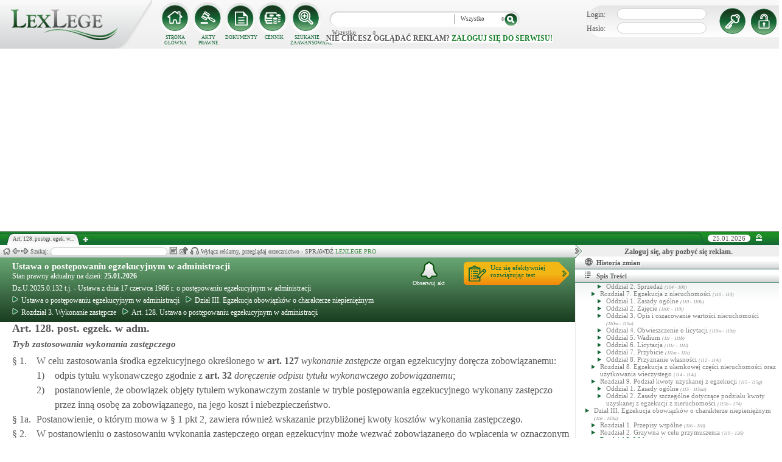

--- FILE ---
content_type: text/html; charset=UTF-8
request_url: https://lexlege.pl/ustawa-o-postepowaniu-egzekucyjnym-w-administracji/art-128/
body_size: 34014
content:
<!DOCTYPE html>
<html xmlns='http://www.w3.org/1999/xhtml' lang="pl-pl">
    <head>
        <title>Art. 128. postęp. egek. w adm - Ustawa o postępowaniu egzekucyjnym w administracji</title>
        <base href='https://lexlege.pl/' />

        <meta http-equiv='Content-Type' content='text/html; charset=UTF-8' />
        <meta http-equiv="content-language" content="pl-pl" />
        <meta http-equiv="X-UA-Compatible" content="IE=10" />
        <meta name='description' content="Art. 128. postęp. egek. w adm - Ustawa o postępowaniu egzekucyjnym w administracji - § 1. W celu zastosowania środka egzekucyjnego określonego w art. 127 organ egzekucyjny doręcza zobowiązanemu:
        1)    odpis tytułu wykonawczego  ..." />
        <meta name="keywords" content="Art. 128,Ustawa o postępowaniu egzekucyjnym w administracji,postęp. egek. w adm,Tryb zastosowania wykonania zastępczego"/>

        
        <meta property="og:image" content="https://lexlege.pl/images/al_layout/lex_logo_big_og.jpg"/>
        <meta property="og:url" content="https://lexlege.pl/ustawa-o-postepowaniu-egzekucyjnym-w-administracji/art-128/"/>
        <meta property="og:title" content="Art. 128. postęp. egek. w adm - Ustawa o postępowaniu egzekucyjnym w administracji"/>
        <meta property="og:description" content="Art. 128. postęp. egek. w adm - Ustawa o postępowaniu egzekucyjnym w administracji - § 1. W celu zastosowania środka egzekucyjnego określonego w art. 127 organ egzekucyjny doręcza zobowiązanemu:
        1)    odpis tytułu wykonawczego  ..."/>
        <meta property="og:type" content="article"/>
                
        <script type="application/ld+json">
            {
                "@context": "https://schema.org",
                "@type": "Legislation",
                "identifier": "Art.128",
                "name": "Art. 128. postęp. egek. w adm - Ustawa o postępowaniu egzekucyjnym w administracji",
                "isPartOf": {
                    "@type": "Legislation",
                    "name": "Rozdział 3. Wykonanie zastępcze",
                    "url": "https://lexlege.pl/ustawa-o-postepowaniu-egzekucyjnym-w-administracji/rozdzial-3-wykonanie-zastepcze/967/"
                },
                "mainEntityOfPage": "https://lexlege.pl/ustawa-o-postepowaniu-egzekucyjnym-w-administracji/art-128/",
                "inLanguage": "pl",
                "text": "§ 1. W celu zastosowania środka egzekucyjnego określonego w art. 127 organ egzekucyjny doręcza zobowiązanemu:
        1)    odpis tytułu wykonawczego zgodnie z art. 32;
        2)    postanowienie, że obowiązek objęty tytułem wykonawczym zostanie w trybie postępowania egzekucyjnego wykonany zastępczo przez inną osobę za zobowiązanego, na jego koszt i niebezpieczeństwo.
§ 1a. Postanowienie, o którym mowa w § 1 pkt 2, zawiera również wskazanie przybliżonej kwoty kosztów wykonania zastępczego.
§ 2. W postanowieniu o zastosowaniu wykonania zastępczego organ egzekucyjny może wezwać zobowiązanego do wpłacenia w oznaczonym terminie określonej kwoty tytułem zaliczki na koszty wykonania zastępczego, z pouczeniem, że w przypadku niewpłacenia kwoty w tym terminie zostanie ona ściągnięta w trybie egzekucji administracyjnej należności pieniężnych.
§ 3. W postanowieniu o zastosowaniu wykonania zastępczego organ egzekucyjny  może również nakazać zobowiązanemu dostarczenie posiadanej dokumentacji, a także posiadanych materiałów i środków przewozowych, niezbędnych do zastępczego  wykonania egzekwowanej czynności, z zagrożeniem zastosowania odpowiednich środków egzekucyjnych w razie uchylenia się zobowiązanego od dostarczenia tych dokumentów, materiałów i środków przewozowych.
§ 4. Zobowiązanemu służy prawo zgłoszenia zarzutów i wniesienia zażalenia w sprawie prowadzenia postępowania egzekucyjnego (art. 33 i art. 34) oraz prawo wniesienia zażalenia na postanowienie o zastosowaniu wykonania zastępczego.",
                "author": {
                    "@type": "Organization",
                    "name": "LexLege"
                },
                "publisher": {
                    "@type": "Organization",
                    "name": "LexLege",
                    "logo": {
                        "@type": "ImageObject",
                        "url": "https://lexlege.pl/images/akty_prawne/logo.png"
                    }
                },
            "dateModified": "2014-07-12 00:44:49",
                "keywords": ["Art. 128","Ustawa o postępowaniu egzekucyjnym w administracji","postęp. egek. w adm","Tryb zastosowania wykonania zastępczego"],
                "legislationLegalForce": "inForce",
                "legislationJurisdiction": {
                  "@type": "AdministrativeArea",
                  "name": "Polska"
                }
            }
        </script>
        
                <link rel="shortcut icon" href="/images/landingi_pro/favicon.png" type="image/png" />

                    <link rel="stylesheet" href="/min/index.php?g=css&ver=021" />
                
        <!-- Google tag (gtag.js) -->
        <script async src="https://www.googletagmanager.com/gtag/js?id=G-J8Y4MCTJ79"></script>
        <script>
            
                window.dataLayer = window.dataLayer || [];
                function gtag(){dataLayer.push(arguments);}
                gtag('js', new Date());
                gtag('config', 'G-J8Y4MCTJ79');
            
        </script>


                
                
        
                                                                                
                <script type="application/javascript" src="https://ced.sascdn.com/tag/1947/smart.js" async></script>
                <script type="application/javascript">
                    var sas = sas || {};
                    sas.cmd = sas.cmd || [];
                    sas.cmd.push(function() {
                    sas.setup({ networkid: 1947, domain: "https://www3.smartadserver.com", async: true });
                    });
                    sas.cmd.push(function() {
                    sas.call("onecall", {
                    siteId: 105993,
                    pageId: 1378581,
                    formats: [
                    { id: 42536 }
                    ,{ id: 42547 }
                    ],
                    target: ''
                    });
                    });
                </script>
                <script async src="https://pagead2.googlesyndication.com/pagead/js/adsbygoogle.js?client=ca-pub-1655080996970818" crossorigin="anonymous"></script>
            
                            </head>
    <body itemscope itemtype="http://schema.org/WebPage">
                    <header id="header">
                <div id="arslege_logo">
                    <a href="http://lexlege.pl" title="LexLege.pl" rel="nofollow">
                        <img style="height: 80px;" src="/images/akty_prawne/logo.png" alt="ArsLege"/>
                    </a>
                </div>
                <div id="menu_glowne">
                    <div id="menu_home">
                        <a class="stop_href" href="/system-informacji-prawnej/" title="Strona główna" onclick="getHome();"></a>
                        <label onclick="getHome();">STRONA GŁÓWNA</label>
                    </div>
                    <div id="menu_ustawy">
                        <a class="stop_href" href="/akty-prawne/" title="Akty prawne" onclick="getUstawy();"></a>
                        <label onclick="getUstawy();">AKTY PRAWNE</label>
                    </div>
                    <div id="menu_dokumenty">
                        <a class="stop_href" href="/dokumenty-i-wzory-pism/" title="Dokumenty, wzory pism, umów" onclick="getDokumenty(undefined, 0, 0);"></a>
                        <label onclick="getDokumenty(undefined, 0, 0);">DOKUMENTY</label>
                    </div>
                    <div id="menu_kup_dostep">
                        <a class="stop_href" href="/kup-dostep/" title="Kup Dostęp" onclick="getSimpleContent('kup-dostep');"></a>
                        <label onclick="getSimpleContent('kup-dostep');">CENNIK</label>
                    </div>
                    <div id="manu_zaawansowane_szukanie">
                        <a class="stop_href" href="/szukaj/" title="Zaawansowane wyszukiwanie" onclick="szukajZaawansowane(this);"></a>
                        <label onclick="szukajZaawansowane(this);">SZUKANIE ZAAWANSOWANE</label>
                    </div>
                </div>
                <div id="wyszukiwarka">
                    <div id="wyszukiwarka_back">
                        <input type="text" name="szukaj" id="tb_szukaj" value="" />
                        <select name="szukaj_typ" id="typ_szukaj">
                            <option value="wszystko">Wszystko</option>
                            <option value="akty">Akty prawne</option>
                            <option value="orzeczenia">Orzeczenia</option>
                            <option value="interpretacje">Interp.</option>
                            <option value="dokumenty">Dokumenty</option>
                        </select>
                        <input type="button" value="" id="btn_szukaj" onclick="szukaj();"/>
                    </div>
                                            <span class='nie_zalogowany_back'>Nie chcesz oglądać reklam? <b onclick='miganieLogowania();'>zaloguj się do serwisu!</b></span>
                                    </div>
                <div id="zalogowany_user">
                                            <div id="zalogowany">
                                                        <div id="zalogowany_wyloguj" title="Rejestracja" style="float: right;">
                                <a href="/rejestracja/" rel="nofollow" title="Rejestracja" onclick="getSimpleContent('rejestracja');"></a>
                            </div>
                            <form method="post" action="/logowanie/">
                                <div id="logowanie" >
                                    <label>Login:</label><input id="login_email" type="text" name="email" style="width: 135px;"/><br/>
                                    <label>Hasło:</label><input id="login_password" type="password" name="password" style="width: 135px;" />
                                    <input type="hidden" name="task" value="dologin" />
                                    <input type="hidden" name="return_url" value="/system-informacji-prawnej/" id="log_in_return_url" />
                                </div>
                                <input id="logowanie_zaloguj" type="button" title="Zaloguj" value="" onclick="sprawdzLogin(this);"/>
                                <div class="error" style="text-align: center;"></div>
                            </form>
                        </div>
                                    </div>
            </header>
                                <div id="site">
            <div id="content_box">
                <div class="tabs_box">
                    <ul class="tabs">
                        <li class="tab" id="tab_1">
                            <span class="tab_content" title="Art. 128. postęp. egek. w adm - Tryb zastosowania wykonania zastępczego ">Art. 128. postęp. egek. w...</span>
                        </li>
                    </ul>
                    <span id='new-tab' >&nbsp;</span>
                    <span id="top_date">
                        <span id="top_date_block">25.01.2026</span>
                        <form method="post" action="" id="change_menu_form">
                                                            <input type="hidden" name="manu_action" value="min" />
                                <span id="top_change_menu" class="top_change_menu_class" value="" title="Zwiń menu" onclick="$('change_menu_form').submit();"></span>
                                                    </form>
                    </span>
                </div>
                <div class='content' id='content_1' style=''>
                    <section class='content_left width_100pro_minus_340' style=''>
                        <div class='sub_menu'>																												
                            <span class='home' onclick='getHome(1);' title='Strona główna'></span>
                            <span class='history_back' onclick='historyBack(1);' title='Wstecz'></span>
                            <span class='history_next' onclick='historyNext(1);' title='Dalej'></span>														
                            <span class='filtr_span'>Filtr: <input class='filtr_danych' type='text' onkeyup='searchUstawyList(1);'/></span>
                            <span class='highlight_span'>Szukaj: <input class='highlight_danych' type='text' onkeyup='highlightText(1, "con");'/> <span class='highlight_find_num'></span> <span class='highlight_arrow highlight_back' title='Poprzednie' onclick='highlightPrv(1, "con");'></span> <span class='highlight_arrow highlight_next' title='Następne' onclick='highlightNext(1, "con");'></span> </span>
                            <span class='go_to_art_span' >Art./§ <input type='text' onkeyup='goToArt(this);' class='go_to_art'/></span>
                            <span class='helpers_container'>
                                                                                                    <span class='rtf_btn' onclick='getArtykulRtf(16751); setCookie("ciastko_code_from", 1227, 30);' title='Pobierz dokument w formacie RTF (MS-Word)'></span>
                                                                                                    <span title='Wyślij mailem' onclick='sendMail(this, {"artykul_id":"16751"}, "Ustawa o postępowaniu egzekucyjnym w administracji - Art. 128. postęp. egek. w adm - Tryb zastosowania wykonania zastępczego"); setCookie("ciastko_code_from", 1228, 30);' class='send_mail_btn'></span>
                                                                                                    <span title='Pobierz cały akt prawny w formie audio.' onclick='kupMp3Form(112)' class='kup_mp3_btn'></span>
                                                                                            </span>
                                                            <span class="text-pro">Wyłącz reklamy, przeglądaj orzecznictwo - SPRAWDŹ&nbsp;<a href="kup-dostep#1249">LEXLEGE PRO</a></span>
                                                        <span class='con_filtry'>
                                                            </span>

                            <span class='pokaz_prawe_menu' onclick="showRightBox(this, 1);"></span>

                        </div>

                        <div class='sub_content'>
                                                            <div class="" style="background-color:#efefef; text-align: center; width: 100%; margin:auto;">
                                                                                                                                                <div id="sas_42536" style="text-align: center;"></div>
                                    <script type="application/javascript">
                                        
                                                                        sas.cmd.push(function() {
                                                                        sas.render("42536");  // Format : Billboard 750x200
                                                                        });
                                        
                                    </script>
                                </div>
                                                                                        <!-- czarwone info o darmowej konstytucji -->

<section class='caly_artykul caly_artykul_blok'>

    <!-- nagłówek na zielonym tle -->
    <section class='akt_naglowek' >
        <div class="left" style="max-width: 85%; position:relative;">
            <h2><a class='stop_href' onclick="getKodeks(this, '104'); setCookie('ciastko_code_from', 1226, 30);" href='ustawa-o-postepowaniu-egzekucyjnym-w-administracji' >Ustawa o postępowaniu egzekucyjnym w administracji</a></h2>
            <div>Stan prawny aktualny na dzień: <strong>25.01.2026</strong></div> 
            <h4>Dz.U.2025.0.132 t.j.  - Ustawa z dnia 17 czerwca 1966 r. o postępowaniu egzekucyjnym w administracji </h4>
                            <div class="header_breadcrumb" ><div class="level_0" typeof="v:Breadcrumb">
			<a class="stop_href" onclick="getKodeks(this, 104); setCookie('ciastko_code_from', 1259, 30);" href="ustawa-o-postepowaniu-egzekucyjnym-w-administracji/" title="Ustawa o postępowaniu egzekucyjnym w administracji" rel="v:url" property="v:title"><span></span>Ustawa o postępowaniu egzekucyjnym w administracji</a>
		</div><div class="level_1" typeof="v:Breadcrumb"><a class="stop_href" onclick="getKodeks(this, 104, 964); setCookie('ciastko_code_from', 1259, 30);" href="ustawa-o-postepowaniu-egzekucyjnym-w-administracji/dzial-iii-egzekucja-obowiazkow-o-charakterze-niepienieznym/964/" rel="v:url" property="v:title" title="Dział III. Egzekucja obowiązków o charakterze niepieniężnym"><span></span>Dział III. Egzekucja obowiązków o charakterze niepieniężnym</a></div><div class="level_2" typeof="v:Breadcrumb"><a class="stop_href" onclick="getKodeks(this, 104, 967); setCookie('ciastko_code_from', 1259, 30);" href="ustawa-o-postepowaniu-egzekucyjnym-w-administracji/rozdzial-3-wykonanie-zastepcze/967/" rel="v:url" property="v:title" title="Rozdział 3. Wykonanie zastępcze"><span></span>Rozdział 3. Wykonanie zastępcze</a></div><div class='level_3'><a onclick="getKodeks(this, '104', '', '', 16751); setCookie('ciastko_code_from', 1259, 30);" href='ustawa-o-postepowaniu-egzekucyjnym-w-administracji/art-128/' title='Art. 128. Ustawa o postępowaniu egzekucyjnym w administracji postęp. egek. w adm' class='stop_href'><span></span>Art. 128. Ustawa o postępowaniu egzekucyjnym w administracji</a></div></div><div style="clear:both;"></div>
                        
						
        </div>
        <div class="right">
            <!-- html z buttonem - przejdź do testów -->
            <a href='https://www.arslege.pl/test/ustawa-o-postepowaniu-egzekucyjnym-w-administracji,z139#1230' target='_blank' class='kup_test_btn'>Ucz się efektywniej<br/>rozwiązując test</a>
            <!-- przycisk zapisu na aktualizacje -->
            <div onclick='zapisNaAktualizacje(this, 0);setCookie("ciastko_code_from", 1229, 30);' class='zapis_na_aktualizacje aktuaizacje_zaloguj_sie' title='Zapisz się na aktualizacji dla tego aktu'><figure></figure>Obserwuj akt</div>        </div>
        <div style='clear:both;'></div>
    </section>

    <!-- nagłówek, jeśli akt jest archiwalny -->
                    
    <!-- treść artykułu -->
    <section>
        <div class='atrykul_head'>
                        <h1>Art. 128. post. egzek. w adm.</h1> <br />
            <h3>Tryb zastosowania wykonania zastępczego</h3>
        </div>
                <article class='atrykul_content'><div style="float:left;">§&nbsp;1. </div><div style="margin-left:40px;">W celu zastosowania środka egzekucyjnego określonego w<strong  class="link_to_art" onmouseover="getArtykulRequest(this, '127','104')"  onclick="getAktFotter(this, '104', '16750')" onmouseout="clearTimeout(getTooltipTimer);"> art. <span id="element_16751_" >127</span></strong> <i>wykonanie zastępcze</i> organ egzekucyjny doręcza zobowiązanemu:<br><div style="float:left;">1) </div><div style="margin-left:30px;">odpis tytułu wykonawczego zgodnie z<strong  class="link_to_art" onmouseover="getArtykulRequest(this, '32','104')"  onclick="getAktFotter(this, '104', '16500')" onmouseout="clearTimeout(getTooltipTimer);"> art. <span id="element_16751_" >32</span></strong> <i>doręczenie odpisu tytułu wykonawczego zobowiązanemu</i>;<br>
</div><div class="clear"></div><div style="float:left;">2) </div><div style="margin-left:30px;">postanowienie, że obowiązek objęty tytułem wykonawczym zostanie w trybie postępowania egzekucyjnego wykonany zastępczo przez inną osobę za zobowiązanego, na jego koszt i niebezpieczeństwo.<br></div><div class="clear"></div></div><div class="clear"></div><div style="float:left;">§&nbsp;1a. </div><div style="margin-left:40px;">Postanowienie, o którym mowa w § 1 pkt 2, zawiera również wskazanie przybliżonej kwoty kosztów wykonania zastępczego.<br>
</div><div class="clear"></div><div style="float:left;">§&nbsp;2. </div><div style="margin-left:40px;">W postanowieniu o zastosowaniu wykonania zastępczego organ egzekucyjny może wezwać zobowiązanego do wpłacenia w oznaczonym terminie określonej kwoty tytułem zaliczki na koszty wykonania zastępczego, z pouczeniem, że w przypadku niewpłacenia kwoty w tym terminie zostanie ona ściągnięta w trybie egzekucji administracyjnej należności pieniężnych.<br>
</div><div class="clear"></div><div style="float:left;">§&nbsp;3. </div><div style="margin-left:40px;">W postanowieniu o zastosowaniu wykonania zastępczego organ egzekucyjny  może również nakazać zobowiązanemu dostarczenie posiadanej dokumentacji, a także posiadanych materiałów i środków przewozowych, niezbędnych do zastępczego  wykonania egzekwowanej czynności, z zagrożeniem zastosowania odpowiednich środków egzekucyjnych w razie uchylenia się zobowiązanego od dostarczenia tych dokumentów, materiałów i środków przewozowych.<br>
</div><div class="clear"></div><div style="float:left;">§&nbsp;4. </div><div style="margin-left:40px;">Zobowiązanemu służy prawo zgłoszenia zarzutów i wniesienia zażalenia w sprawie prowadzenia postępowania egzekucyjnego (art. 33 i<strong  class="link_to_art" onmouseover="getArtykulRequest(this, '34','104')"  onclick="getAktFotter(this, '104', '16502')" onmouseout="clearTimeout(getTooltipTimer);"> art. <span id="element_16751_" >34</span></strong> <i>rozpoznawanie zarzutu w sprawach prowadzenia egzekucji</i>) oraz prawo wniesienia zażalenia na postanowienie o zastosowaniu wykonania zastępczego.</div><div class="clear"></div></article>
    </section>


<!--    <center><a href="https://casum.pl/dlaczego-warto?from=lexlege_banner" target="_blank"><img src="/images/casum/casum_banner2.png" width="" alt="Promuj swoją kancelarię!" title="Promuj swoją kancelarię!"></img></a> <br></center>
    -->
    <!-- casum -->
    <div clas='green_valley'><!-- casum show question --><div style='float:left;width: 100%;'><center>            





<style>
  .casumapi_butn {
  -webkit-border-radius: 25;
  -moz-border-radius: 25;
  border-radius: 25px;
  font-family: Arial!important;
  color: #ffffff;
  font-size: 14px;
  background: #f23a16;
  padding: 11px;
  text-decoration: none;
  font-weight: normal!important;
  cursor:pointer;
}

.casumapi_butn:hover {
  background: #f06448;
  text-decoration: none;
}
    
</style>     
<div style="margin: 10px auto; width: 512px; font-family: Arial!important; color: #000000; text-align:left;">
    <div style="position:relative; background-image: url('/images/casum_pytanie.png'); width: 509px; height: 145px;" onclick="javascript:TB_show('', 'https://casum.pl/serwis/question-widget?service=arslege&method=curl&category[]=kod_104&category[]=cat_6&category[]=cat_6&category[]=kod_104&size-x=512&TB_iframe=true&&height=512&width=350', '#', '../images/trans.gif'); setCookie('ciastko_code_from', 1231, 30);">
            <div style="padding: 15px 15px 5px 15px; font-size: 19px; font-weight: bold;">
                    Art. 128. Tryb zastosowania wykonania zastępczego -
                budzi Twoje wątpliwości?<br>
    </div>
    <div style="padding-left: 15px; font-size: 19px; ">
        Potrzebujesz <b>informacji prawnej</b>?
    </div>  
    <span class="casumapi_butn" style="position:absolute; bottom: 15px; left: 10px; ">Zadaj bezpłatne pytanie</span>    
    </div>
</div></center></div><div style='clear:both;'></div></div>    
    <!-- baner tylko dla nie zalogowanych -->
                
                    <center><div class="artykul_back" style="font-size:12px;">
                                            <a class="click" href="ustawa-o-postepowaniu-egzekucyjnym-w-administracji/art-127/#1271" title="wykonanie zastępcze" ><i class="fa fa-arrow-circle-o-left"></i> Zobacz poprzedni artykuł</a>&nbsp;
                                                                |                        &nbsp;<a class="click" href="ustawa-o-postepowaniu-egzekucyjnym-w-administracji/art-129/#1271" title="postanowienia wydawane przez organ egzekucyjny także w toku zastępczego wykonania egzekwowanego obowiązku" >Zobacz następny artykuł <i class="fa fa-arrow-circle-o-right"></i></a>
                                    </div></center>
    
    <!-- powrót do strony głównej -->
    <div style='margin-top:30px;margin-left: 20px;'>
        <div class='' style='width:240px;cursor:pointer;' onclick="getKodeks(this, 104, '', '', 16751); setCookie('ciastko_code_from', 1236, 30);">
            <i class='fa fa-arrow-circle-o-left'></i> Zobacz cały akt prawny
        </div>
    </div>
    <!-- pasek z orzeczeniami/interpretacjami/przypisami -->
    <div class='dodatki'>
                    <span class='ilosc_orzeczen_btn' title='Orzeczenia' onclick="getSubContentList(this, 'orz', '104', '128', '', ''); setCookie('ciastko_code_from', 1232, 30);">Orzeczenia: 22</span>
            <label class='new_list_tab' onClick="getSubContentList(this, 'orz', '104', '128', '', '', '', '', '', '', '', 'nt'); setCookie('ciastko_code_from', 1232, 30);" title='Otwiera w nowej karcie'><label class='nt'></label></label>
                                    <span class='ilosc_porownan_btn' title='Porówania' onclick="getSubContentList(this, 'por', '104', '128', '', ''); setCookie('ciastko_code_from', 1239, 30);">Porównania: 1</span>
                        
            </div>

    <!-- btn zakupowe tylko dla zalogowanych -->
    
            <div id='banner_pod_artykulem'>
            <table>
                <tr>
                    <td id='b_naglowek'><div>Art. 128. Ustawa o postępowaniu egzekucyjnym w administracji</div></td>
                    <td id='b_orzeczenia'><div>Do tego Art. sąd wydał<br/><b>22 orzeczeń</b></div></td>
                    <td id='b_tresc'><div>Sprawdź jak wygląda dany przepis<br/> na przykładzie z życia!</div></td>
                    <td id='b_button'><a class='ilosc_orzeczen_btn' title='Orzeczenia' onclick="getSubContentList(this, 'orz', '104', '128', '', ''); setCookie('ciastko_code_from', 1234, 30);"><div>Więcej o Art. 128.</div></a></td>
                </tr>
            </table>
            <div id='gazeta'><img src='/images/akty_prawne/gazeta.png'/></div>
        </div>
    
    <!-- baner tylko dla nie zalogowanych -->
            <script type="text/javascript">
            sas.render('42536');  // Format : Billboard 750x100
        </script>    
</section>
                            
                                                                                </div>
                        <div class='sub_foter'>
                            <div class='fot_drag_drop'></div>
                            <div class='fot_sub_menu'>
                                <span class='fot_history'>
                                    <span class='history_back' onclick='historyFotterBack(1);' title='Wstecz'></span>
                                    <span class='history_next' onclick='historyFotterNext(1);' title='Dalej'></span>
                                </span>
                                <span class='fot_label'></span>
                                <span class='highlight_span'>Szukaj: <input class='highlight_danych' type='text' onkeyup='highlightText(1, "fot");'/> <span class='highlight_find_num'></span> <span class='highlight_arrow highlight_back' onclick='highlightPrv(1, "fot");'></span> <span class='highlight_arrow highlight_next' onclick='highlightNext(1, "fot");'></span> </span>
                                <span class='fot_helpers_container'></span>
                                <span class='fot_filtry_handler'>Filtry <span></span></span>
                                <span class='fot_filtry'></span>
                                <label class='src_label'><input type='checkbox' onchange='getFilteredBySource(this);' name='source[]' value='s_powszechne' checked> Sądy Powszechne</label>
                                <label class='src_label'><input type='checkbox' onchange='getFilteredBySource(this);' name='source[]' value='nsa' checked> Sądy Administracyjne</label>
                                <span class='close_foter' onclick='hideFoter(1);' title='Zamknij'></span>
                            </div>
                            <div class='sub_foter_content'>
                                <img src='/images/akty_prawne/loading.gif' alt='Ładowanie ...' />
                            </div>
                        </div>
                    </section>
                    <aside class='content_right'>
                        
                                                                                                                                                                                                                                                                            <div id="right_reklama">
                                                                <div id="sas_42547"></div>
                                <script type="application/javascript">
                                    
                                        sas.cmd.push(function() {
                                        sas.render("42547");  // Format : Navibox_1 300x250
                                        });
                                    
                                </script>
                                <div style="font-weight: bold; text-align: center;cursor: pointer;margin-top:4px;" onclick="miganieLogowania();">Zaloguj się, aby pozbyć się reklam.</div>
                            </div>
                                                
                        <div class='right_naglowek' onclick='accordionClick(this);
                                setCookie("ciastko_code_from", 1237, 30);' ><span class='img_gdzie_jestem'></span>Historia zmian</div>
                        <div class='right_content gdzie_jestem'><div xmlns:v='http://rdf.data-vocabulary.org/#'><div class="level_0" typeof="v:Breadcrumb">                         <a class="stop_href" onclick="getKodeks(this, 104)" href="ustawa-o-postepowaniu-egzekucyjnym-w-administracji/" title="Ustawa o postępowaniu egzekucyjnym w administracji" rel="v:url" property="v:title"><span></span>Ustawa o postępowaniu egzekucyjnym w administracji</a>                     </div><div class="level_1" typeof="v:Breadcrumb"><a class="stop_href" onclick="getKodeks(this, 104, 964)" href="ustawa-o-postepowaniu-egzekucyjnym-w-administracji/dzial-iii-egzekucja-obowiazkow-o-charakterze-niepienieznym/964/" rel="v:url" property="v:title" title="Dział III. Egzekucja obowiązków o charakterze niepieniężnym"><span></span>Dział III. Egzekucja obowiązków o charakterze niepieniężnym</a></div><div class="level_2" typeof="v:Breadcrumb"><a class="stop_href" onclick="getKodeks(this, 104, 967)" href="ustawa-o-postepowaniu-egzekucyjnym-w-administracji/rozdzial-3-wykonanie-zastepcze/967/" rel="v:url" property="v:title" title="Rozdział 3. Wykonanie zastępcze"><span></span>Rozdział 3. Wykonanie zastępcze</a></div><div class='level_3'><a onclick="getKodeks(this, '104', '', '', 16751)" href='ustawa-o-postepowaniu-egzekucyjnym-w-administracji/art-128/' title='Art. 128. Ustawa o postępowaniu egzekucyjnym w administracji postęp. egek. w adm' class='stop_href'><span></span>Art. 128. Ustawa o postępowaniu egzekucyjnym w administracji</a></div></div></div>



                                                <div class='right_naglowek' onclick='accordionClick(this);
                                setCookie("ciastko_code_from", 1238, 30);'><span class='img_naglowek'></span>Spis Treści</div>
                        <div class='right_content spis_tresci'><div class='spis_tresci_blok'><div><a class="stop_href " onclick="getKodeks(this, 104); setCookie('ciastko_code_from', 1238, 30);" href="ustawa-o-postepowaniu-egzekucyjnym-w-administracji/" title="Ustawa o postępowaniu egzekucyjnym w administracji" ><span>Ustawa o postępowaniu egzekucyjnym w administracji</span></a></div><ul><li class='struktura_li' value='923'><a class='stop_href ' onclick="getKodeks(this, '104', '923'); setCookie('ciastko_code_from', 1238, 30);" href='ustawa-o-postepowaniu-egzekucyjnym-w-administracji/dzial-1-przepisy-ogolne/923/' title='Dział 1. Przepisy ogólne'><span>Dział 1. Przepisy ogólne <span class='art_od_do'>(1 - 66zp)</span></span></a></li><li><ul><li class='struktura_li' value='924'><a class='stop_href ' onclick="getKodeks(this, '104', '924'); setCookie('ciastko_code_from', 1238, 30);" href='ustawa-o-postepowaniu-egzekucyjnym-w-administracji/rozdzial-1-zasady-ogolne/924/' title='Rozdział 1. Zasady ogólne'><span>Rozdział 1. Zasady ogólne <span class='art_od_do'>(1 - 18)</span></span></a></li></ul></li><li><ul><li class='struktura_li' value='11825'><a class='stop_href ' onclick="getKodeks(this, '104', '11825'); setCookie('ciastko_code_from', 1238, 30);" href='ustawa-o-postepowaniu-egzekucyjnym-w-administracji/rozdzial-1a-rejestr-naleznosci-publicznoprawnych/11825/' title='Rozdział 1a. Rejestr Należności Publicznoprawnych'><span>Rozdział 1a. Rejestr Należności Publicznoprawnych <span class='art_od_do'>(18a - 18u)</span></span></a></li></ul></li><li><ul><li class='struktura_li' value='925'><a class='stop_href ' onclick="getKodeks(this, '104', '925'); setCookie('ciastko_code_from', 1238, 30);" href='ustawa-o-postepowaniu-egzekucyjnym-w-administracji/rozdzial-2-organy-egzekucyjne/925/' title='Rozdział 2. Organy egzekucyjne'><span>Rozdział 2. Organy egzekucyjne <span class='art_od_do'>(19 - 25)</span></span></a></li></ul></li><li><ul><li class='struktura_li' value='926'><a class='stop_href ' onclick="getKodeks(this, '104', '926'); setCookie('ciastko_code_from', 1238, 30);" href='ustawa-o-postepowaniu-egzekucyjnym-w-administracji/rozdzial-3-zasady-prowadzenia-egzekucji/926/' title='Rozdział 3. Zasady prowadzenia egzekucji'><span>Rozdział 3. Zasady prowadzenia egzekucji <span class='art_od_do'>(26 - 55b)</span></span></a></li></ul></li><li><ul><li class='struktura_li' value='927'><a class='stop_href ' onclick="getKodeks(this, '104', '927'); setCookie('ciastko_code_from', 1238, 30);" href='ustawa-o-postepowaniu-egzekucyjnym-w-administracji/rozdzial-4-zawieszenie-i-umorzenie-postepowania-egzekucyjnego/927/' title='Rozdział 4. Zawieszenie i umorzenie postępowania egzekucyjnego'><span>Rozdział 4. Zawieszenie i umorzenie postępowania egzekucyjnego <span class='art_od_do'>(56 - 61)</span></span></a></li></ul></li><li><ul><li class='struktura_li' value='928'><a class='stop_href ' onclick="getKodeks(this, '104', '928'); setCookie('ciastko_code_from', 1238, 30);" href='ustawa-o-postepowaniu-egzekucyjnym-w-administracji/rozdzial-5-zbieg-egzekucji/928/' title='Rozdział 5. Zbieg egzekucji'><span>Rozdział 5. Zbieg egzekucji <span class='art_od_do'>(62 - 63a)</span></span></a></li></ul></li><li><ul><li class='struktura_li' value='929'><a class='stop_href ' onclick="getKodeks(this, '104', '929'); setCookie('ciastko_code_from', 1238, 30);" href='ustawa-o-postepowaniu-egzekucyjnym-w-administracji/rozdzial-6-koszty-egzekucyjne/929/' title='Rozdział 6. Koszty egzekucyjne'><span>Rozdział 6. Koszty egzekucyjne <span class='art_od_do'>(64 - 66)</span></span></a></li></ul></li><li><ul><li class='struktura_li' value='7800'><a class='stop_href ' onclick="getKodeks(this, '104', '7800'); setCookie('ciastko_code_from', 1238, 30);" href='ustawa-o-postepowaniu-egzekucyjnym-w-administracji/rozdzial-7-uchylony/7800/' title='Rozdział 7. Uchylony'><span>Rozdział 7. Uchylony <span class='art_od_do'>(66a - 66zp)</span></span></a></li></ul></li><li><ul><li><ul><li class='struktura_li' value='931'><a class='stop_href ' onclick="getKodeks(this, '104', '931'); setCookie('ciastko_code_from', 1238, 30);" href='ustawa-o-postepowaniu-egzekucyjnym-w-administracji/oddzial-1-zasady-ogolne/931/' title='Oddział 1. Zasady ogólne'><span>Oddział 1. Zasady ogólne <span class='art_od_do'>(66a - 66k)</span></span></a></li></ul></li></ul></li><li><ul><li><ul><li class='struktura_li' value='932'><a class='stop_href ' onclick="getKodeks(this, '104', '932'); setCookie('ciastko_code_from', 1238, 30);" href='ustawa-o-postepowaniu-egzekucyjnym-w-administracji/oddzial-2-udzielanie-informacji/932/' title='Oddział 2. Udzielanie informacji'><span>Oddział 2. Udzielanie informacji <span class='art_od_do'>(66l - 66u)</span></span></a></li></ul></li></ul></li><li><ul><li><ul><li class='struktura_li' value='934'><a class='stop_href ' onclick="getKodeks(this, '104', '934'); setCookie('ciastko_code_from', 1238, 30);" href='ustawa-o-postepowaniu-egzekucyjnym-w-administracji/oddzial-4-dochodzenie-lub-zabezpieczanie-naleznosci-pienieznych/934/' title='Oddział 4. Dochodzenie lub zabezpieczanie należności pieniężnych'><span>Oddział 4. Dochodzenie lub zabezpieczanie należności pieniężnych <span class='art_od_do'>(66w - 88)</span></span></a></li></ul></li></ul></li><li class='struktura_li' value='935'><a class='stop_href ' onclick="getKodeks(this, '104', '935'); setCookie('ciastko_code_from', 1238, 30);" href='ustawa-o-postepowaniu-egzekucyjnym-w-administracji/dzial-ii-egzekucja-naleznosci-pienieznych/935/' title='Dział II. Egzekucja należności pieniężnych'><span>Dział II. Egzekucja należności pieniężnych <span class='art_od_do'>(67 - 96m)</span></span></a></li><li><ul><li class='struktura_li' value='936'><a class='stop_href ' onclick="getKodeks(this, '104', '936'); setCookie('ciastko_code_from', 1238, 30);" href='ustawa-o-postepowaniu-egzekucyjnym-w-administracji/rozdzial-1-przepisy-ogolne/936/' title='Rozdział 1. Przepisy ogólne'><span>Rozdział 1. Przepisy ogólne <span class='art_od_do'>(67 - 71ca)</span></span></a></li></ul></li><li><ul><li class='struktura_li' value='13879'><a class='stop_href ' onclick="getKodeks(this, '104', '13879'); setCookie('ciastko_code_from', 1238, 30);" href='ustawa-o-postepowaniu-egzekucyjnym-w-administracji/rozdzial-1a-egzekucja-z-pieniedzy/13879/' title='Rozdział 1a. Egzekucja z pieniędzy'><span>Rozdział 1a. Egzekucja z pieniędzy <span class='art_od_do'>(71d - 71f)</span></span></a></li></ul></li><li><ul><li class='struktura_li' value='937'><a class='stop_href ' onclick="getKodeks(this, '104', '937'); setCookie('ciastko_code_from', 1238, 30);" href='ustawa-o-postepowaniu-egzekucyjnym-w-administracji/rozdzial-2-egzekucja-z-wynagrodzenia-za-prace/937/' title='Rozdział 2. Egzekucja z wynagrodzenia za pracę'><span>Rozdział 2. Egzekucja z wynagrodzenia za pracę <span class='art_od_do'>(72 - 78)</span></span></a></li></ul></li><li><ul><li class='struktura_li' value='938'><a class='stop_href ' onclick="getKodeks(this, '104', '938'); setCookie('ciastko_code_from', 1238, 30);" href='ustawa-o-postepowaniu-egzekucyjnym-w-administracji/rozdzial-3-egzekucja-ze-swiadczen-z-zaopatrzenia-emerytalnego-i-ubezpieczenia-spolecznego-oraz-renty-socjalnej/938/' title='Rozdział 3. Egzekucja ze świadczeń z zaopatrzenia emerytalnego i ubezpieczenia społecznego oraz renty socjalnej'><span>Rozdział 3. Egzekucja ze świadczeń z zaopatrzenia emerytalnego i ubezpieczenia społecznego oraz renty socjalnej <span class='art_od_do'>(79 - 79)</span></span></a></li></ul></li><li><ul><li class='struktura_li' value='939'><a class='stop_href ' onclick="getKodeks(this, '104', '939'); setCookie('ciastko_code_from', 1238, 30);" href='ustawa-o-postepowaniu-egzekucyjnym-w-administracji/rozdzial-4-egzekucja-z-rachunkow-bankowych-i-wkladow-oszczednosciowych/939/' title='Rozdział 4. Egzekucja z rachunków bankowych i wkładów oszczędnościowych'><span>Rozdział 4. Egzekucja z rachunków bankowych i wkładów oszczędnościowych <span class='art_od_do'>(80 - 88)</span></span></a></li></ul></li><li><ul><li class='struktura_li' value='940'><a class='stop_href ' onclick="getKodeks(this, '104', '940'); setCookie('ciastko_code_from', 1238, 30);" href='ustawa-o-postepowaniu-egzekucyjnym-w-administracji/rozdzial-5-egzekucja-z-innych-wierzytelnosci-pienieznych-i-innych-praw-majatkowych/940/' title='Rozdział 5. Egzekucja z innych wierzytelności pieniężnych i innych praw majątkowych'><span>Rozdział 5. Egzekucja z innych wierzytelności pieniężnych i innych praw majątkowych <span class='art_od_do'>(89 - 96q)</span></span></a></li></ul></li><li><ul><li><ul><li class='struktura_li' value='941'><a class='stop_href ' onclick="getKodeks(this, '104', '941'); setCookie('ciastko_code_from', 1238, 30);" href='ustawa-o-postepowaniu-egzekucyjnym-w-administracji/oddzial-1-egzekucja-z-innych-wierzytelnosci-pienieznych/941/' title='Oddział 1. Egzekucja z innych wierzytelności pieniężnych'><span>Oddział 1. Egzekucja z innych wierzytelności pieniężnych <span class='art_od_do'>(89 - 92)</span></span></a></li></ul></li></ul></li><li><ul><li><ul><li class='struktura_li' value='942'><a class='stop_href ' onclick="getKodeks(this, '104', '942'); setCookie('ciastko_code_from', 1238, 30);" href='ustawa-o-postepowaniu-egzekucyjnym-w-administracji/oddzial-2-egzekucja-z-praw-z-instrumentow-finansowych-zapisanych-na-rachunkach-pa-pierow-wartosciowych-lub-innych-rachunkach-oraz-z-wierzytelnosci-z-rachun-kow-pienieznych/942/' title='Oddział 2. Egzekucja z praw z instrumentów finansowych zapisanych na rachunkach pa-pierów wartościowych lub innych rachunkach oraz z wierzytelności z rachun-ków pieniężnych'><span>Oddział 2. Egzekucja z praw z instrumentów finansowych zapisanych na rachunkach pa-pierów wartościowych lub innych rachunkach oraz z wierzytelności z rachun-ków pieniężnych <span class='art_od_do'>(93 - 94e)</span></span></a></li></ul></li></ul></li><li><ul><li><ul><li class='struktura_li' value='943'><a class='stop_href ' onclick="getKodeks(this, '104', '943'); setCookie('ciastko_code_from', 1238, 30);" href='ustawa-o-postepowaniu-egzekucyjnym-w-administracji/oddzial-3-egzekucja-z-papierow-wartosciowych-niezapisanych-na-rachunku-papierow-wartosciowych/943/' title='Oddział 3. Egzekucja z papierów wartościowych niezapisanych na rachunku papierów wartościowych'><span>Oddział 3. Egzekucja z papierów wartościowych niezapisanych na rachunku papierów wartościowych <span class='art_od_do'>(95 - 95)</span></span></a></li></ul></li></ul></li><li><ul><li><ul><li class='struktura_li' value='14453'><a class='stop_href ' onclick="getKodeks(this, '104', '14453'); setCookie('ciastko_code_from', 1238, 30);" href='ustawa-o-postepowaniu-egzekucyjnym-w-administracji/oddzial-3a-egzekucja-z-praw-majatkowych-zarejestrowanych-w-rejestrze-akcjonariuszy/14453/' title='Oddział 3a. Egzekucja z praw majątkowych zarejestrowanych w rejestrze akcjonariuszy'><span>Oddział 3a. Egzekucja z praw majątkowych zarejestrowanych w rejestrze akcjonariuszy <span class='art_od_do'>(95a - 95g)</span></span></a></li></ul></li></ul></li><li><ul><li><ul><li class='struktura_li' value='944'><a class='stop_href ' onclick="getKodeks(this, '104', '944'); setCookie('ciastko_code_from', 1238, 30);" href='ustawa-o-postepowaniu-egzekucyjnym-w-administracji/oddzial-4-egzekucja-z-weksla/944/' title='Oddział 4. Egzekucja z weksla'><span>Oddział 4. Egzekucja z weksla <span class='art_od_do'>(96 - 96f)</span></span></a></li></ul></li></ul></li><li><ul><li><ul><li class='struktura_li' value='945'><a class='stop_href ' onclick="getKodeks(this, '104', '945'); setCookie('ciastko_code_from', 1238, 30);" href='ustawa-o-postepowaniu-egzekucyjnym-w-administracji/oddzial-5-egzekucja-z-autorskich-praw-majatkowych-i-praw-pokrewnych-oraz-z-praw-wlasnosci-przemyslowej/945/' title='Oddział 5. Egzekucja z autorskich praw majątkowych i praw pokrewnych oraz z praw własności przemysłowej'><span>Oddział 5. Egzekucja z autorskich praw majątkowych i praw pokrewnych oraz z praw własności przemysłowej <span class='art_od_do'>(96g - 96i)</span></span></a></li></ul></li></ul></li><li><ul><li><ul><li class='struktura_li' value='946'><a class='stop_href ' onclick="getKodeks(this, '104', '946'); setCookie('ciastko_code_from', 1238, 30);" href='ustawa-o-postepowaniu-egzekucyjnym-w-administracji/oddzial-6-egzekucja-z-udzialu-w-spolce-z-ograniczona-odpowiedzialnoscia/946/' title='Oddział 6. Egzekucja z udziału w spółce z ograniczoną odpowiedzialnością'><span>Oddział 6. Egzekucja z udziału w spółce z ograniczoną odpowiedzialnością <span class='art_od_do'>(96j - 96k)</span></span></a></li></ul></li></ul></li><li><ul><li><ul><li class='struktura_li' value='947'><a class='stop_href ' onclick="getKodeks(this, '104', '947'); setCookie('ciastko_code_from', 1238, 30);" href='ustawa-o-postepowaniu-egzekucyjnym-w-administracji/oddzial-7-egzekucja-z-pozostalych-praw-majatkowych/947/' title='Oddział 7. Egzekucja z pozostałych praw majątkowych'><span>Oddział 7. Egzekucja z pozostałych praw majątkowych <span class='art_od_do'>(96l - 96q)</span></span></a></li></ul></li></ul></li><li class='struktura_li' value='15026'><a class='stop_href ' onclick="getKodeks(this, '104', '15026'); setCookie('ciastko_code_from', 1238, 30);" href='ustawa-o-postepowaniu-egzekucyjnym-w-administracji/rozdzial-5a-zatwierdzenie-tymczasowego-zajecia-ruchomosci/15026/' title='Rozdział 5a. Zatwierdzenie tymczasowego zajęcia ruchomości'><span>Rozdział 5a. Zatwierdzenie tymczasowego zajęcia ruchomości <span class='art_od_do'>(96n - 115g)</span></span></a></li><li><ul><li class='struktura_li' value='948'><a class='stop_href ' onclick="getKodeks(this, '104', '948'); setCookie('ciastko_code_from', 1238, 30);" href='ustawa-o-postepowaniu-egzekucyjnym-w-administracji/rozdzial-6-egzekucja-z-ruchomosci/948/' title='Rozdział 6. Egzekucja z ruchomości'><span>Rozdział 6. Egzekucja z ruchomości <span class='art_od_do'>(97 - 109)</span></span></a></li></ul></li><li><ul><li><ul><li class='struktura_li' value='949'><a class='stop_href ' onclick="getKodeks(this, '104', '949'); setCookie('ciastko_code_from', 1238, 30);" href='ustawa-o-postepowaniu-egzekucyjnym-w-administracji/oddzial-1-zajecie/949/' title='Oddział 1. Zajęcie'><span>Oddział 1. Zajęcie <span class='art_od_do'>(97 - 103)</span></span></a></li></ul></li></ul></li><li><ul><li><ul><li class='struktura_li' value='950'><a class='stop_href ' onclick="getKodeks(this, '104', '950'); setCookie('ciastko_code_from', 1238, 30);" href='ustawa-o-postepowaniu-egzekucyjnym-w-administracji/oddzial-2-sprzedaz/950/' title='Oddział 2. Sprzedaż'><span>Oddział 2. Sprzedaż <span class='art_od_do'>(104 - 109)</span></span></a></li></ul></li></ul></li><li><ul><li class='struktura_li' value='951'><a class='stop_href ' onclick="getKodeks(this, '104', '951'); setCookie('ciastko_code_from', 1238, 30);" href='ustawa-o-postepowaniu-egzekucyjnym-w-administracji/rozdzial-7-egzekucja-z-nieruchomosci/951/' title='Rozdział 7. Egzekucja z nieruchomości'><span>Rozdział 7. Egzekucja z nieruchomości <span class='art_od_do'>(110 - 113)</span></span></a></li></ul></li><li><ul><li><ul><li class='struktura_li' value='952'><a class='stop_href ' onclick="getKodeks(this, '104', '952'); setCookie('ciastko_code_from', 1238, 30);" href='ustawa-o-postepowaniu-egzekucyjnym-w-administracji/oddzial-1-zasady-ogolne/952/' title='Oddział 1. Zasady ogólne'><span>Oddział 1. Zasady ogólne <span class='art_od_do'>(110 - 110b)</span></span></a></li></ul></li></ul></li><li><ul><li><ul><li class='struktura_li' value='953'><a class='stop_href ' onclick="getKodeks(this, '104', '953'); setCookie('ciastko_code_from', 1238, 30);" href='ustawa-o-postepowaniu-egzekucyjnym-w-administracji/oddzial-2-zajecie/953/' title='Oddział 2. Zajęcie'><span>Oddział 2. Zajęcie <span class='art_od_do'>(110c - 110l)</span></span></a></li></ul></li></ul></li><li><ul><li><ul><li class='struktura_li' value='954'><a class='stop_href ' onclick="getKodeks(this, '104', '954'); setCookie('ciastko_code_from', 1238, 30);" href='ustawa-o-postepowaniu-egzekucyjnym-w-administracji/oddzial-3-opis-i-oszacowanie-wartosci-nieruchomosci/954/' title='Oddział 3. Opis i oszacowanie wartości nieruchomości'><span>Oddział 3. Opis i oszacowanie wartości nieruchomości <span class='art_od_do'>(110m - 110u)</span></span></a></li></ul></li></ul></li><li><ul><li><ul><li class='struktura_li' value='955'><a class='stop_href ' onclick="getKodeks(this, '104', '955'); setCookie('ciastko_code_from', 1238, 30);" href='ustawa-o-postepowaniu-egzekucyjnym-w-administracji/oddzial-4-obwieszczenie-o-licytacji/955/' title='Oddział 4. Obwieszczenie o licytacji'><span>Oddział 4. Obwieszczenie o licytacji <span class='art_od_do'>(110w - 110z)</span></span></a></li></ul></li></ul></li><li><ul><li><ul><li class='struktura_li' value='956'><a class='stop_href ' onclick="getKodeks(this, '104', '956'); setCookie('ciastko_code_from', 1238, 30);" href='ustawa-o-postepowaniu-egzekucyjnym-w-administracji/oddzial-5-wadium/956/' title='Oddział 5. Wadium'><span>Oddział 5. Wadium <span class='art_od_do'>(111 - 111b)</span></span></a></li></ul></li></ul></li><li><ul><li><ul><li class='struktura_li' value='957'><a class='stop_href ' onclick="getKodeks(this, '104', '957'); setCookie('ciastko_code_from', 1238, 30);" href='ustawa-o-postepowaniu-egzekucyjnym-w-administracji/oddzial-6-licytacja/957/' title='Oddział 6. Licytacja'><span>Oddział 6. Licytacja <span class='art_od_do'>(111c - 111l)</span></span></a></li></ul></li></ul></li><li><ul><li><ul><li class='struktura_li' value='958'><a class='stop_href ' onclick="getKodeks(this, '104', '958'); setCookie('ciastko_code_from', 1238, 30);" href='ustawa-o-postepowaniu-egzekucyjnym-w-administracji/oddzial-7-przybicie/958/' title='Oddział 7. Przybicie'><span>Oddział 7. Przybicie <span class='art_od_do'>(111m - 111t)</span></span></a></li></ul></li></ul></li><li><ul><li><ul><li class='struktura_li' value='959'><a class='stop_href ' onclick="getKodeks(this, '104', '959'); setCookie('ciastko_code_from', 1238, 30);" href='ustawa-o-postepowaniu-egzekucyjnym-w-administracji/oddzial-8-przyznanie-wlasnosci/959/' title='Oddział 8. Przyznanie własności'><span>Oddział 8. Przyznanie własności <span class='art_od_do'>(112 - 114i)</span></span></a></li></ul></li></ul></li><li><ul><li class='struktura_li' value='960'><a class='stop_href ' onclick="getKodeks(this, '104', '960'); setCookie('ciastko_code_from', 1238, 30);" href='ustawa-o-postepowaniu-egzekucyjnym-w-administracji/rozdzial-8-egzekucja-z-ulamkowej-czesci-nieruchomosci-oraz-uzytkowania-wieczystego/960/' title='Rozdział 8. Egzekucja z ułamkowej części nieruchomości oraz użytkowania wieczystego'><span>Rozdział 8. Egzekucja z ułamkowej części nieruchomości oraz użytkowania wieczystego <span class='art_od_do'>(114 - 114i)</span></span></a></li></ul></li><li><ul><li class='struktura_li' value='961'><a class='stop_href ' onclick="getKodeks(this, '104', '961'); setCookie('ciastko_code_from', 1238, 30);" href='ustawa-o-postepowaniu-egzekucyjnym-w-administracji/rozdzial-9-podzial-kwoty-uzyskanej-z-egzekucji/961/' title='Rozdział 9. Podział kwoty uzyskanej z egzekucji'><span>Rozdział 9. Podział kwoty uzyskanej z egzekucji <span class='art_od_do'>(115 - 115g)</span></span></a></li></ul></li><li><ul><li><ul><li class='struktura_li' value='962'><a class='stop_href ' onclick="getKodeks(this, '104', '962'); setCookie('ciastko_code_from', 1238, 30);" href='ustawa-o-postepowaniu-egzekucyjnym-w-administracji/oddzial-1-zasady-ogolne/962/' title='Oddział 1. Zasady ogólne'><span>Oddział 1. Zasady ogólne <span class='art_od_do'>(115 - 115aa)</span></span></a></li></ul></li></ul></li><li><ul><li><ul><li class='struktura_li' value='963'><a class='stop_href ' onclick="getKodeks(this, '104', '963'); setCookie('ciastko_code_from', 1238, 30);" href='ustawa-o-postepowaniu-egzekucyjnym-w-administracji/oddzial-2-zasady-szczegolne-dotyczace-podzialu-kwoty-uzyskanej-z-egzekucji-z-nieruchomosci/963/' title='Oddział 2. Zasady szczególne dotyczące podziału kwoty uzyskanej z egzekucji z nieruchomości'><span>Oddział 2. Zasady szczególne dotyczące podziału kwoty uzyskanej z egzekucji z nieruchomości <span class='art_od_do'>(115b - 174)</span></span></a></li></ul></li></ul></li><li class='struktura_li' value='964'><a class='stop_href ' onclick="getKodeks(this, '104', '964'); setCookie('ciastko_code_from', 1238, 30);" href='ustawa-o-postepowaniu-egzekucyjnym-w-administracji/dzial-iii-egzekucja-obowiazkow-o-charakterze-niepienieznym/964/' title='Dział III. Egzekucja obowiązków o charakterze niepieniężnym'><span>Dział III. Egzekucja obowiązków o charakterze niepieniężnym <span class='art_od_do'>(116 - 153a)</span></span></a></li><li><ul><li class='struktura_li' value='965'><a class='stop_href ' onclick="getKodeks(this, '104', '965'); setCookie('ciastko_code_from', 1238, 30);" href='ustawa-o-postepowaniu-egzekucyjnym-w-administracji/rozdzial-1-przepisy-wspolne/965/' title='Rozdział 1. Przepisy wspólne'><span>Rozdział 1. Przepisy wspólne <span class='art_od_do'>(116 - 118)</span></span></a></li></ul></li><li><ul><li class='struktura_li' value='966'><a class='stop_href ' onclick="getKodeks(this, '104', '966'); setCookie('ciastko_code_from', 1238, 30);" href='ustawa-o-postepowaniu-egzekucyjnym-w-administracji/rozdzial-2-grzywna-w-celu-przymuszenia/966/' title='Rozdział 2. Grzywna w celu przymuszenia'><span>Rozdział 2. Grzywna w celu przymuszenia <span class='art_od_do'>(119 - 126)</span></span></a></li></ul></li><li><ul><li class='struktura_li' value='967'><a class='stop_href select_child' onclick="getKodeks(this, '104', '967'); setCookie('ciastko_code_from', 1238, 30);" href='ustawa-o-postepowaniu-egzekucyjnym-w-administracji/rozdzial-3-wykonanie-zastepcze/967/' title='Rozdział 3. Wykonanie zastępcze'><span>Rozdział 3. Wykonanie zastępcze <span class='art_od_do'>(127 - 135)</span></span></a></li></ul></li><li><ul><li class='struktura_li' value='968'><a class='stop_href ' onclick="getKodeks(this, '104', '968'); setCookie('ciastko_code_from', 1238, 30);" href='ustawa-o-postepowaniu-egzekucyjnym-w-administracji/rozdzial-4-odebranie-rzeczy-ruchomej/968/' title='Rozdział 4. Odebranie rzeczy ruchomej'><span>Rozdział 4. Odebranie rzeczy ruchomej <span class='art_od_do'>(136 - 140)</span></span></a></li></ul></li><li><ul><li class='struktura_li' value='969'><a class='stop_href ' onclick="getKodeks(this, '104', '969'); setCookie('ciastko_code_from', 1238, 30);" href='ustawa-o-postepowaniu-egzekucyjnym-w-administracji/rozdzial-5-odebranie-nieruchomosci-oproznienie-lokalu-i-innych-pomieszczen/969/' title='Rozdział 5. Odebranie nieruchomości. Opróżnienie lokalu i innych pomieszczeń'><span>Rozdział 5. Odebranie nieruchomości. Opróżnienie lokalu i innych pomieszczeń <span class='art_od_do'>(141 - 147)</span></span></a></li></ul></li><li><ul><li class='struktura_li' value='970'><a class='stop_href ' onclick="getKodeks(this, '104', '970'); setCookie('ciastko_code_from', 1238, 30);" href='ustawa-o-postepowaniu-egzekucyjnym-w-administracji/rozdzial-6-przymus-bezposredni/970/' title='Rozdział 6. Przymus bezpośredni'><span>Rozdział 6. Przymus bezpośredni <span class='art_od_do'>(148 - 153a)</span></span></a></li></ul></li><li class='struktura_li' value='971'><a class='stop_href ' onclick="getKodeks(this, '104', '971'); setCookie('ciastko_code_from', 1238, 30);" href='ustawa-o-postepowaniu-egzekucyjnym-w-administracji/dzial-iv-postepowanie-zabezpieczajace/971/' title='Dział IV. Postępowanie zabezpieczające'><span>Dział IV. Postępowanie zabezpieczające <span class='art_od_do'>(154 - 168)</span></span></a></li><li><ul><li class='struktura_li' value='972'><a class='stop_href ' onclick="getKodeks(this, '104', '972'); setCookie('ciastko_code_from', 1238, 30);" href='ustawa-o-postepowaniu-egzekucyjnym-w-administracji/rozdzial-1-przepisy-wspolne/972/' title='Rozdział 1. Przepisy wspólne'><span>Rozdział 1. Przepisy wspólne <span class='art_od_do'>(154 - 163)</span></span></a></li></ul></li><li><ul><li class='struktura_li' value='973'><a class='stop_href ' onclick="getKodeks(this, '104', '973'); setCookie('ciastko_code_from', 1238, 30);" href='ustawa-o-postepowaniu-egzekucyjnym-w-administracji/rozdzial-2-zabezpieczenie-naleznosci-pienieznych/973/' title='Rozdział 2. Zabezpieczenie należności pieniężnych'><span>Rozdział 2. Zabezpieczenie należności pieniężnych <span class='art_od_do'>(164 - 166c)</span></span></a></li></ul></li><li><ul><li class='struktura_li' value='13881'><a class='stop_href ' onclick="getKodeks(this, '104', '13881'); setCookie('ciastko_code_from', 1238, 30);" href='ustawa-o-postepowaniu-egzekucyjnym-w-administracji/rozdzial-2a-wykonywanie-postanowienia-o-zabezpieczeniu-majatkowym/13881/' title='Rozdział 2a. Wykonywanie postanowienia o zabezpieczeniu majątkowym'><span>Rozdział 2a. Wykonywanie postanowienia o zabezpieczeniu majątkowym <span class='art_od_do'>(166d - 166n)</span></span></a></li></ul></li><li><ul><li class='struktura_li' value='974'><a class='stop_href ' onclick="getKodeks(this, '104', '974'); setCookie('ciastko_code_from', 1238, 30);" href='ustawa-o-postepowaniu-egzekucyjnym-w-administracji/rozdzial-3-zabezpieczenie-obowiazkow-o-charakterze-niepienieznym/974/' title='Rozdział 3. Zabezpieczenie obowiązków o charakterze niepieniężnym'><span>Rozdział 3. Zabezpieczenie obowiązków o charakterze niepieniężnym <span class='art_od_do'>(167 - 168)</span></span></a></li></ul></li><li class='struktura_li' value='975'><a class='stop_href ' onclick="getKodeks(this, '104', '975'); setCookie('ciastko_code_from', 1238, 30);" href='ustawa-o-postepowaniu-egzekucyjnym-w-administracji/dzial-iva-odpowiedzialnosc-za-naruszenie-przepisow-ustawy/975/' title='Dział IVa. Odpowiedzialność za naruszenie przepisów ustawy'><span>Dział IVa. Odpowiedzialność za naruszenie przepisów ustawy <span class='art_od_do'>(168a - 168h)</span></span></a></li><li><ul><li class='struktura_li' value='976'><a class='stop_href ' onclick="getKodeks(this, '104', '976'); setCookie('ciastko_code_from', 1238, 30);" href='ustawa-o-postepowaniu-egzekucyjnym-w-administracji/rozdzial-1-odpowiedzialnosc-odszkodowawcza/976/' title='Rozdział 1. Odpowiedzialność odszkodowawcza'><span>Rozdział 1. Odpowiedzialność odszkodowawcza <span class='art_od_do'>(168a - 168c)</span></span></a></li></ul></li><li><ul><li class='struktura_li' value='977'><a class='stop_href ' onclick="getKodeks(this, '104', '977'); setCookie('ciastko_code_from', 1238, 30);" href='ustawa-o-postepowaniu-egzekucyjnym-w-administracji/rozdzial-2-odpowiedzialnosc-porzadkowa/977/' title='Rozdział 2. Odpowiedzialność porządkowa'><span>Rozdział 2. Odpowiedzialność porządkowa <span class='art_od_do'>(168d - 168eb)</span></span></a></li></ul></li><li><ul><li class='struktura_li' value='11827'><a class='stop_href ' onclick="getKodeks(this, '104', '11827'); setCookie('ciastko_code_from', 1238, 30);" href='ustawa-o-postepowaniu-egzekucyjnym-w-administracji/rozdzial-3-odpowiedzialnosc-karna/11827/' title='Rozdział 3. Odpowiedzialność karna'><span>Rozdział 3. Odpowiedzialność karna <span class='art_od_do'>(168f - 174)</span></span></a></li></ul></li><li class='struktura_li' value='978'><a class='stop_href ' onclick="getKodeks(this, '104', '978'); setCookie('ciastko_code_from', 1238, 30);" href='ustawa-o-postepowaniu-egzekucyjnym-w-administracji/dzial-v-przepisy-wprowadzajace-i-koncowe/978/' title='Dział V. Przepisy wprowadzające i końcowe'><span>Dział V. Przepisy wprowadzające i końcowe <span class='art_od_do'>(169 - 174)</span></span></a></li></ul></div></div>
                        <div class='right_naglowek' onclick='accordionClick(this);
                                setCookie("ciastko_code_from", 1242, 30);'><span class='img_powiazane_dokumenty'></span>Powiązane dokumenty</div>
                        <div class='right_content powiazane_dokumenty'></div>
                        <div class='right_naglowek' onclick='accordionClick(this);
                                setCookie("ciastko_code_from", 1254, 30);'><span class='img_zakladki'></span>Zakładki</div>
                        <div class='right_content zakladki'></div>
                        <div class='right_naglowek' onclick='accordionClick(this);
                                setCookie("ciastko_code_from", 1253, 30);'><span class='img_ostatnio_otwarte'></span>Ostatnio otwarte</div>
                        <div class='right_content ostatnio_otwarte'></div>
                        <div class='clear'></div>
                    </aside>
                    <div class='clear'></div>
                </div>
            </div>
        </div>
        <footer id="fotter">
            <span class="f_left">
                Stan prawny: <b>25.01.2026</b> |
                <a href="/" rel="nofollow">Grupa ArsLege.pl</a>

                
                <!--<a href="http://www.arslege.pl/lexlege_mobile.php?code=243" title="Aplikacja LexLege dla systemu mobilnego Android" rel="nofollow" class="android_bottom" target="_blank">
                         <img src="/images/akty_prawne/android.png" alt="LexLege na Androida" style=""/>
                </a>-->
            </span>

            <span class="f_center">
                <a href="http://www.arslege.pl" title="ArsLege">Przejdź do serwisu ArsLege.pl</a>
            </span>	

            <span class="f_right">
                <div>
                    <a class="stop_href" href="/kup-dostep/" onclick="getSimpleContent('kup-dostep');" title="Kup dostęp" rel="nofollow">CENNIK</a> |
                    <a class="stop_href" href="/pomoc/" onclick="getSimpleContent('pomoc');" title="Pomoc" rel="nofollow">POMOC</a> |
                    <a class="stop_href" href="/kontakt/" onclick="getSimpleContent('kontakt');" title="Kontakt" rel="nofollow">KONTAKT</a> |
                    <a class="stop_href" href="/regulamin/" onclick="getSimpleContent('regulamin');" title="Regulamin" rel="nofollow">REGULAMIN</a>
                </div>
            </span>
        </footer>

        <script type="text/javascript" src="../include/js/config.js?v=002"></script>		

        
                        <script type="text/javascript">
            
                var tinyMCEPreInit = {base: "http://" + window.location.hostname + "/include/js/akty_prawne/tiny_mce", suffix: ""};
            
        </script>
                    <script type="text/javascript" src="/min/index.php?g=js&ver=32"></script>
        
        <div id="fb-root"></div>
        <script type="text/javascript">
                                                                                    
                        var a_id = 16751;
            
                            
                    var ret = {"id":"16751","kodeks_id":"104","url":"ustawa-o-postepowaniu-egzekucyjnym-w-administracji\/art-128","kodeks_name":"Ustawa o post\u0119powaniu egzekucyjnym w administracji","kodeks_short":"post\u0119p. egek. w adm","indeks_name":"Tryb zastosowania wykonania zast\u0119pczego","artykul":"128","paragraf":"","update":"2014-07-12 00:44:49","meta_title":"Art. 128. post\u0119p. egek. w adm - Ustawa o post\u0119powaniu egzekucyjnym w administracji","meta_description":"Art. 128. post\u0119p. egek. w adm - Ustawa o post\u0119powaniu egzekucyjnym w administracji - \u00a7 1. W celu zastosowania \u015brodka egzekucyjnego okre\u015blonego w art. 127 organ egzekucyjny dor\u0119cza zobowi\u0105zanemu:\n        1)    odpis tytu\u0142u wykonawczego  ...","meta_keywords":"Art. 128,Ustawa o post\u0119powaniu egzekucyjnym w administracji,post\u0119p. egek. w adm,Tryb zastosowania wykonania zast\u0119pczego","spis_tresci":"<div class='spis_tresci_blok'><div><a class=\"stop_href \" onclick=\"getKodeks(this, 104); setCookie('ciastko_code_from', 1238, 30);\" href=\"ustawa-o-postepowaniu-egzekucyjnym-w-administracji\/\" title=\"Ustawa o post\u0119powaniu egzekucyjnym w administracji\" ><span>Ustawa o post\u0119powaniu egzekucyjnym w administracji<\/span><\/a><\/div><ul><li class='struktura_li' value='923'><a class='stop_href ' onclick=\"getKodeks(this, '104', '923'); setCookie('ciastko_code_from', 1238, 30);\" href='ustawa-o-postepowaniu-egzekucyjnym-w-administracji\/dzial-1-przepisy-ogolne\/923\/' title='Dzia\u0142 1. Przepisy og\u00f3lne'><span>Dzia\u0142 1. Przepisy og\u00f3lne <span class='art_od_do'>(1 - 66zp)<\/span><\/span><\/a><\/li><li><ul><li class='struktura_li' value='924'><a class='stop_href ' onclick=\"getKodeks(this, '104', '924'); setCookie('ciastko_code_from', 1238, 30);\" href='ustawa-o-postepowaniu-egzekucyjnym-w-administracji\/rozdzial-1-zasady-ogolne\/924\/' title='Rozdzia\u0142 1. Zasady og\u00f3lne'><span>Rozdzia\u0142 1. Zasady og\u00f3lne <span class='art_od_do'>(1 - 18)<\/span><\/span><\/a><\/li><\/ul><\/li><li><ul><li class='struktura_li' value='11825'><a class='stop_href ' onclick=\"getKodeks(this, '104', '11825'); setCookie('ciastko_code_from', 1238, 30);\" href='ustawa-o-postepowaniu-egzekucyjnym-w-administracji\/rozdzial-1a-rejestr-naleznosci-publicznoprawnych\/11825\/' title='Rozdzia\u0142 1a. Rejestr Nale\u017cno\u015bci Publicznoprawnych'><span>Rozdzia\u0142 1a. Rejestr Nale\u017cno\u015bci Publicznoprawnych <span class='art_od_do'>(18a - 18u)<\/span><\/span><\/a><\/li><\/ul><\/li><li><ul><li class='struktura_li' value='925'><a class='stop_href ' onclick=\"getKodeks(this, '104', '925'); setCookie('ciastko_code_from', 1238, 30);\" href='ustawa-o-postepowaniu-egzekucyjnym-w-administracji\/rozdzial-2-organy-egzekucyjne\/925\/' title='Rozdzia\u0142 2. Organy egzekucyjne'><span>Rozdzia\u0142 2. Organy egzekucyjne <span class='art_od_do'>(19 - 25)<\/span><\/span><\/a><\/li><\/ul><\/li><li><ul><li class='struktura_li' value='926'><a class='stop_href ' onclick=\"getKodeks(this, '104', '926'); setCookie('ciastko_code_from', 1238, 30);\" href='ustawa-o-postepowaniu-egzekucyjnym-w-administracji\/rozdzial-3-zasady-prowadzenia-egzekucji\/926\/' title='Rozdzia\u0142 3. Zasady prowadzenia egzekucji'><span>Rozdzia\u0142 3. Zasady prowadzenia egzekucji <span class='art_od_do'>(26 - 55b)<\/span><\/span><\/a><\/li><\/ul><\/li><li><ul><li class='struktura_li' value='927'><a class='stop_href ' onclick=\"getKodeks(this, '104', '927'); setCookie('ciastko_code_from', 1238, 30);\" href='ustawa-o-postepowaniu-egzekucyjnym-w-administracji\/rozdzial-4-zawieszenie-i-umorzenie-postepowania-egzekucyjnego\/927\/' title='Rozdzia\u0142 4. Zawieszenie i umorzenie post\u0119powania egzekucyjnego'><span>Rozdzia\u0142 4. Zawieszenie i umorzenie post\u0119powania egzekucyjnego <span class='art_od_do'>(56 - 61)<\/span><\/span><\/a><\/li><\/ul><\/li><li><ul><li class='struktura_li' value='928'><a class='stop_href ' onclick=\"getKodeks(this, '104', '928'); setCookie('ciastko_code_from', 1238, 30);\" href='ustawa-o-postepowaniu-egzekucyjnym-w-administracji\/rozdzial-5-zbieg-egzekucji\/928\/' title='Rozdzia\u0142 5. Zbieg egzekucji'><span>Rozdzia\u0142 5. Zbieg egzekucji <span class='art_od_do'>(62 - 63a)<\/span><\/span><\/a><\/li><\/ul><\/li><li><ul><li class='struktura_li' value='929'><a class='stop_href ' onclick=\"getKodeks(this, '104', '929'); setCookie('ciastko_code_from', 1238, 30);\" href='ustawa-o-postepowaniu-egzekucyjnym-w-administracji\/rozdzial-6-koszty-egzekucyjne\/929\/' title='Rozdzia\u0142 6. Koszty egzekucyjne'><span>Rozdzia\u0142 6. Koszty egzekucyjne <span class='art_od_do'>(64 - 66)<\/span><\/span><\/a><\/li><\/ul><\/li><li><ul><li class='struktura_li' value='7800'><a class='stop_href ' onclick=\"getKodeks(this, '104', '7800'); setCookie('ciastko_code_from', 1238, 30);\" href='ustawa-o-postepowaniu-egzekucyjnym-w-administracji\/rozdzial-7-uchylony\/7800\/' title='Rozdzia\u0142 7. Uchylony'><span>Rozdzia\u0142 7. Uchylony <span class='art_od_do'>(66a - 66zp)<\/span><\/span><\/a><\/li><\/ul><\/li><li><ul><li><ul><li class='struktura_li' value='931'><a class='stop_href ' onclick=\"getKodeks(this, '104', '931'); setCookie('ciastko_code_from', 1238, 30);\" href='ustawa-o-postepowaniu-egzekucyjnym-w-administracji\/oddzial-1-zasady-ogolne\/931\/' title='Oddzia\u0142 1. Zasady og\u00f3lne'><span>Oddzia\u0142 1. Zasady og\u00f3lne <span class='art_od_do'>(66a - 66k)<\/span><\/span><\/a><\/li><\/ul><\/li><\/ul><\/li><li><ul><li><ul><li class='struktura_li' value='932'><a class='stop_href ' onclick=\"getKodeks(this, '104', '932'); setCookie('ciastko_code_from', 1238, 30);\" href='ustawa-o-postepowaniu-egzekucyjnym-w-administracji\/oddzial-2-udzielanie-informacji\/932\/' title='Oddzia\u0142 2. Udzielanie informacji'><span>Oddzia\u0142 2. Udzielanie informacji <span class='art_od_do'>(66l - 66u)<\/span><\/span><\/a><\/li><\/ul><\/li><\/ul><\/li><li><ul><li><ul><li class='struktura_li' value='934'><a class='stop_href ' onclick=\"getKodeks(this, '104', '934'); setCookie('ciastko_code_from', 1238, 30);\" href='ustawa-o-postepowaniu-egzekucyjnym-w-administracji\/oddzial-4-dochodzenie-lub-zabezpieczanie-naleznosci-pienieznych\/934\/' title='Oddzia\u0142 4. Dochodzenie lub zabezpieczanie nale\u017cno\u015bci pieni\u0119\u017cnych'><span>Oddzia\u0142 4. Dochodzenie lub zabezpieczanie nale\u017cno\u015bci pieni\u0119\u017cnych <span class='art_od_do'>(66w - 88)<\/span><\/span><\/a><\/li><\/ul><\/li><\/ul><\/li><li class='struktura_li' value='935'><a class='stop_href ' onclick=\"getKodeks(this, '104', '935'); setCookie('ciastko_code_from', 1238, 30);\" href='ustawa-o-postepowaniu-egzekucyjnym-w-administracji\/dzial-ii-egzekucja-naleznosci-pienieznych\/935\/' title='Dzia\u0142 II. Egzekucja nale\u017cno\u015bci pieni\u0119\u017cnych'><span>Dzia\u0142 II. Egzekucja nale\u017cno\u015bci pieni\u0119\u017cnych <span class='art_od_do'>(67 - 96m)<\/span><\/span><\/a><\/li><li><ul><li class='struktura_li' value='936'><a class='stop_href ' onclick=\"getKodeks(this, '104', '936'); setCookie('ciastko_code_from', 1238, 30);\" href='ustawa-o-postepowaniu-egzekucyjnym-w-administracji\/rozdzial-1-przepisy-ogolne\/936\/' title='Rozdzia\u0142 1. Przepisy og\u00f3lne'><span>Rozdzia\u0142 1. Przepisy og\u00f3lne <span class='art_od_do'>(67 - 71ca)<\/span><\/span><\/a><\/li><\/ul><\/li><li><ul><li class='struktura_li' value='13879'><a class='stop_href ' onclick=\"getKodeks(this, '104', '13879'); setCookie('ciastko_code_from', 1238, 30);\" href='ustawa-o-postepowaniu-egzekucyjnym-w-administracji\/rozdzial-1a-egzekucja-z-pieniedzy\/13879\/' title='Rozdzia\u0142 1a. Egzekucja z pieni\u0119dzy'><span>Rozdzia\u0142 1a. Egzekucja z pieni\u0119dzy <span class='art_od_do'>(71d - 71f)<\/span><\/span><\/a><\/li><\/ul><\/li><li><ul><li class='struktura_li' value='937'><a class='stop_href ' onclick=\"getKodeks(this, '104', '937'); setCookie('ciastko_code_from', 1238, 30);\" href='ustawa-o-postepowaniu-egzekucyjnym-w-administracji\/rozdzial-2-egzekucja-z-wynagrodzenia-za-prace\/937\/' title='Rozdzia\u0142 2. Egzekucja z wynagrodzenia za prac\u0119'><span>Rozdzia\u0142 2. Egzekucja z wynagrodzenia za prac\u0119 <span class='art_od_do'>(72 - 78)<\/span><\/span><\/a><\/li><\/ul><\/li><li><ul><li class='struktura_li' value='938'><a class='stop_href ' onclick=\"getKodeks(this, '104', '938'); setCookie('ciastko_code_from', 1238, 30);\" href='ustawa-o-postepowaniu-egzekucyjnym-w-administracji\/rozdzial-3-egzekucja-ze-swiadczen-z-zaopatrzenia-emerytalnego-i-ubezpieczenia-spolecznego-oraz-renty-socjalnej\/938\/' title='Rozdzia\u0142 3. Egzekucja ze \u015bwiadcze\u0144 z zaopatrzenia emerytalnego i ubezpieczenia spo\u0142ecznego oraz renty socjalnej'><span>Rozdzia\u0142 3. Egzekucja ze \u015bwiadcze\u0144 z zaopatrzenia emerytalnego i ubezpieczenia spo\u0142ecznego oraz renty socjalnej <span class='art_od_do'>(79 - 79)<\/span><\/span><\/a><\/li><\/ul><\/li><li><ul><li class='struktura_li' value='939'><a class='stop_href ' onclick=\"getKodeks(this, '104', '939'); setCookie('ciastko_code_from', 1238, 30);\" href='ustawa-o-postepowaniu-egzekucyjnym-w-administracji\/rozdzial-4-egzekucja-z-rachunkow-bankowych-i-wkladow-oszczednosciowych\/939\/' title='Rozdzia\u0142 4. Egzekucja z rachunk\u00f3w bankowych i wk\u0142ad\u00f3w oszcz\u0119dno\u015bciowych'><span>Rozdzia\u0142 4. Egzekucja z rachunk\u00f3w bankowych i wk\u0142ad\u00f3w oszcz\u0119dno\u015bciowych <span class='art_od_do'>(80 - 88)<\/span><\/span><\/a><\/li><\/ul><\/li><li><ul><li class='struktura_li' value='940'><a class='stop_href ' onclick=\"getKodeks(this, '104', '940'); setCookie('ciastko_code_from', 1238, 30);\" href='ustawa-o-postepowaniu-egzekucyjnym-w-administracji\/rozdzial-5-egzekucja-z-innych-wierzytelnosci-pienieznych-i-innych-praw-majatkowych\/940\/' title='Rozdzia\u0142 5. Egzekucja z innych wierzytelno\u015bci pieni\u0119\u017cnych i innych praw maj\u0105tkowych'><span>Rozdzia\u0142 5. Egzekucja z innych wierzytelno\u015bci pieni\u0119\u017cnych i innych praw maj\u0105tkowych <span class='art_od_do'>(89 - 96q)<\/span><\/span><\/a><\/li><\/ul><\/li><li><ul><li><ul><li class='struktura_li' value='941'><a class='stop_href ' onclick=\"getKodeks(this, '104', '941'); setCookie('ciastko_code_from', 1238, 30);\" href='ustawa-o-postepowaniu-egzekucyjnym-w-administracji\/oddzial-1-egzekucja-z-innych-wierzytelnosci-pienieznych\/941\/' title='Oddzia\u0142 1. Egzekucja z innych wierzytelno\u015bci pieni\u0119\u017cnych'><span>Oddzia\u0142 1. Egzekucja z innych wierzytelno\u015bci pieni\u0119\u017cnych <span class='art_od_do'>(89 - 92)<\/span><\/span><\/a><\/li><\/ul><\/li><\/ul><\/li><li><ul><li><ul><li class='struktura_li' value='942'><a class='stop_href ' onclick=\"getKodeks(this, '104', '942'); setCookie('ciastko_code_from', 1238, 30);\" href='ustawa-o-postepowaniu-egzekucyjnym-w-administracji\/oddzial-2-egzekucja-z-praw-z-instrumentow-finansowych-zapisanych-na-rachunkach-pa-pierow-wartosciowych-lub-innych-rachunkach-oraz-z-wierzytelnosci-z-rachun-kow-pienieznych\/942\/' title='Oddzia\u0142 2. Egzekucja z praw z instrument\u00f3w finansowych zapisanych na rachunkach pa-pier\u00f3w warto\u015bciowych lub innych rachunkach oraz z wierzytelno\u015bci z rachun-k\u00f3w pieni\u0119\u017cnych'><span>Oddzia\u0142 2. Egzekucja z praw z instrument\u00f3w finansowych zapisanych na rachunkach pa-pier\u00f3w warto\u015bciowych lub innych rachunkach oraz z wierzytelno\u015bci z rachun-k\u00f3w pieni\u0119\u017cnych <span class='art_od_do'>(93 - 94e)<\/span><\/span><\/a><\/li><\/ul><\/li><\/ul><\/li><li><ul><li><ul><li class='struktura_li' value='943'><a class='stop_href ' onclick=\"getKodeks(this, '104', '943'); setCookie('ciastko_code_from', 1238, 30);\" href='ustawa-o-postepowaniu-egzekucyjnym-w-administracji\/oddzial-3-egzekucja-z-papierow-wartosciowych-niezapisanych-na-rachunku-papierow-wartosciowych\/943\/' title='Oddzia\u0142 3. Egzekucja z papier\u00f3w warto\u015bciowych niezapisanych na rachunku papier\u00f3w warto\u015bciowych'><span>Oddzia\u0142 3. Egzekucja z papier\u00f3w warto\u015bciowych niezapisanych na rachunku papier\u00f3w warto\u015bciowych <span class='art_od_do'>(95 - 95)<\/span><\/span><\/a><\/li><\/ul><\/li><\/ul><\/li><li><ul><li><ul><li class='struktura_li' value='14453'><a class='stop_href ' onclick=\"getKodeks(this, '104', '14453'); setCookie('ciastko_code_from', 1238, 30);\" href='ustawa-o-postepowaniu-egzekucyjnym-w-administracji\/oddzial-3a-egzekucja-z-praw-majatkowych-zarejestrowanych-w-rejestrze-akcjonariuszy\/14453\/' title='Oddzia\u0142 3a. Egzekucja z praw maj\u0105tkowych zarejestrowanych w rejestrze akcjonariuszy'><span>Oddzia\u0142 3a. Egzekucja z praw maj\u0105tkowych zarejestrowanych w rejestrze akcjonariuszy <span class='art_od_do'>(95a - 95g)<\/span><\/span><\/a><\/li><\/ul><\/li><\/ul><\/li><li><ul><li><ul><li class='struktura_li' value='944'><a class='stop_href ' onclick=\"getKodeks(this, '104', '944'); setCookie('ciastko_code_from', 1238, 30);\" href='ustawa-o-postepowaniu-egzekucyjnym-w-administracji\/oddzial-4-egzekucja-z-weksla\/944\/' title='Oddzia\u0142 4. Egzekucja z weksla'><span>Oddzia\u0142 4. Egzekucja z weksla <span class='art_od_do'>(96 - 96f)<\/span><\/span><\/a><\/li><\/ul><\/li><\/ul><\/li><li><ul><li><ul><li class='struktura_li' value='945'><a class='stop_href ' onclick=\"getKodeks(this, '104', '945'); setCookie('ciastko_code_from', 1238, 30);\" href='ustawa-o-postepowaniu-egzekucyjnym-w-administracji\/oddzial-5-egzekucja-z-autorskich-praw-majatkowych-i-praw-pokrewnych-oraz-z-praw-wlasnosci-przemyslowej\/945\/' title='Oddzia\u0142 5. Egzekucja z autorskich praw maj\u0105tkowych i praw pokrewnych oraz z praw w\u0142asno\u015bci przemys\u0142owej'><span>Oddzia\u0142 5. Egzekucja z autorskich praw maj\u0105tkowych i praw pokrewnych oraz z praw w\u0142asno\u015bci przemys\u0142owej <span class='art_od_do'>(96g - 96i)<\/span><\/span><\/a><\/li><\/ul><\/li><\/ul><\/li><li><ul><li><ul><li class='struktura_li' value='946'><a class='stop_href ' onclick=\"getKodeks(this, '104', '946'); setCookie('ciastko_code_from', 1238, 30);\" href='ustawa-o-postepowaniu-egzekucyjnym-w-administracji\/oddzial-6-egzekucja-z-udzialu-w-spolce-z-ograniczona-odpowiedzialnoscia\/946\/' title='Oddzia\u0142 6. Egzekucja z udzia\u0142u w sp\u00f3\u0142ce z ograniczon\u0105 odpowiedzialno\u015bci\u0105'><span>Oddzia\u0142 6. Egzekucja z udzia\u0142u w sp\u00f3\u0142ce z ograniczon\u0105 odpowiedzialno\u015bci\u0105 <span class='art_od_do'>(96j - 96k)<\/span><\/span><\/a><\/li><\/ul><\/li><\/ul><\/li><li><ul><li><ul><li class='struktura_li' value='947'><a class='stop_href ' onclick=\"getKodeks(this, '104', '947'); setCookie('ciastko_code_from', 1238, 30);\" href='ustawa-o-postepowaniu-egzekucyjnym-w-administracji\/oddzial-7-egzekucja-z-pozostalych-praw-majatkowych\/947\/' title='Oddzia\u0142 7. Egzekucja z pozosta\u0142ych praw maj\u0105tkowych'><span>Oddzia\u0142 7. Egzekucja z pozosta\u0142ych praw maj\u0105tkowych <span class='art_od_do'>(96l - 96q)<\/span><\/span><\/a><\/li><\/ul><\/li><\/ul><\/li><li class='struktura_li' value='15026'><a class='stop_href ' onclick=\"getKodeks(this, '104', '15026'); setCookie('ciastko_code_from', 1238, 30);\" href='ustawa-o-postepowaniu-egzekucyjnym-w-administracji\/rozdzial-5a-zatwierdzenie-tymczasowego-zajecia-ruchomosci\/15026\/' title='Rozdzia\u0142 5a. Zatwierdzenie tymczasowego zaj\u0119cia ruchomo\u015bci'><span>Rozdzia\u0142 5a. Zatwierdzenie tymczasowego zaj\u0119cia ruchomo\u015bci <span class='art_od_do'>(96n - 115g)<\/span><\/span><\/a><\/li><li><ul><li class='struktura_li' value='948'><a class='stop_href ' onclick=\"getKodeks(this, '104', '948'); setCookie('ciastko_code_from', 1238, 30);\" href='ustawa-o-postepowaniu-egzekucyjnym-w-administracji\/rozdzial-6-egzekucja-z-ruchomosci\/948\/' title='Rozdzia\u0142 6. Egzekucja z ruchomo\u015bci'><span>Rozdzia\u0142 6. Egzekucja z ruchomo\u015bci <span class='art_od_do'>(97 - 109)<\/span><\/span><\/a><\/li><\/ul><\/li><li><ul><li><ul><li class='struktura_li' value='949'><a class='stop_href ' onclick=\"getKodeks(this, '104', '949'); setCookie('ciastko_code_from', 1238, 30);\" href='ustawa-o-postepowaniu-egzekucyjnym-w-administracji\/oddzial-1-zajecie\/949\/' title='Oddzia\u0142 1. Zaj\u0119cie'><span>Oddzia\u0142 1. Zaj\u0119cie <span class='art_od_do'>(97 - 103)<\/span><\/span><\/a><\/li><\/ul><\/li><\/ul><\/li><li><ul><li><ul><li class='struktura_li' value='950'><a class='stop_href ' onclick=\"getKodeks(this, '104', '950'); setCookie('ciastko_code_from', 1238, 30);\" href='ustawa-o-postepowaniu-egzekucyjnym-w-administracji\/oddzial-2-sprzedaz\/950\/' title='Oddzia\u0142 2. Sprzeda\u017c'><span>Oddzia\u0142 2. Sprzeda\u017c <span class='art_od_do'>(104 - 109)<\/span><\/span><\/a><\/li><\/ul><\/li><\/ul><\/li><li><ul><li class='struktura_li' value='951'><a class='stop_href ' onclick=\"getKodeks(this, '104', '951'); setCookie('ciastko_code_from', 1238, 30);\" href='ustawa-o-postepowaniu-egzekucyjnym-w-administracji\/rozdzial-7-egzekucja-z-nieruchomosci\/951\/' title='Rozdzia\u0142 7. Egzekucja z nieruchomo\u015bci'><span>Rozdzia\u0142 7. Egzekucja z nieruchomo\u015bci <span class='art_od_do'>(110 - 113)<\/span><\/span><\/a><\/li><\/ul><\/li><li><ul><li><ul><li class='struktura_li' value='952'><a class='stop_href ' onclick=\"getKodeks(this, '104', '952'); setCookie('ciastko_code_from', 1238, 30);\" href='ustawa-o-postepowaniu-egzekucyjnym-w-administracji\/oddzial-1-zasady-ogolne\/952\/' title='Oddzia\u0142 1. Zasady og\u00f3lne'><span>Oddzia\u0142 1. Zasady og\u00f3lne <span class='art_od_do'>(110 - 110b)<\/span><\/span><\/a><\/li><\/ul><\/li><\/ul><\/li><li><ul><li><ul><li class='struktura_li' value='953'><a class='stop_href ' onclick=\"getKodeks(this, '104', '953'); setCookie('ciastko_code_from', 1238, 30);\" href='ustawa-o-postepowaniu-egzekucyjnym-w-administracji\/oddzial-2-zajecie\/953\/' title='Oddzia\u0142 2. Zaj\u0119cie'><span>Oddzia\u0142 2. Zaj\u0119cie <span class='art_od_do'>(110c - 110l)<\/span><\/span><\/a><\/li><\/ul><\/li><\/ul><\/li><li><ul><li><ul><li class='struktura_li' value='954'><a class='stop_href ' onclick=\"getKodeks(this, '104', '954'); setCookie('ciastko_code_from', 1238, 30);\" href='ustawa-o-postepowaniu-egzekucyjnym-w-administracji\/oddzial-3-opis-i-oszacowanie-wartosci-nieruchomosci\/954\/' title='Oddzia\u0142 3. Opis i oszacowanie warto\u015bci nieruchomo\u015bci'><span>Oddzia\u0142 3. Opis i oszacowanie warto\u015bci nieruchomo\u015bci <span class='art_od_do'>(110m - 110u)<\/span><\/span><\/a><\/li><\/ul><\/li><\/ul><\/li><li><ul><li><ul><li class='struktura_li' value='955'><a class='stop_href ' onclick=\"getKodeks(this, '104', '955'); setCookie('ciastko_code_from', 1238, 30);\" href='ustawa-o-postepowaniu-egzekucyjnym-w-administracji\/oddzial-4-obwieszczenie-o-licytacji\/955\/' title='Oddzia\u0142 4. Obwieszczenie o licytacji'><span>Oddzia\u0142 4. Obwieszczenie o licytacji <span class='art_od_do'>(110w - 110z)<\/span><\/span><\/a><\/li><\/ul><\/li><\/ul><\/li><li><ul><li><ul><li class='struktura_li' value='956'><a class='stop_href ' onclick=\"getKodeks(this, '104', '956'); setCookie('ciastko_code_from', 1238, 30);\" href='ustawa-o-postepowaniu-egzekucyjnym-w-administracji\/oddzial-5-wadium\/956\/' title='Oddzia\u0142 5. Wadium'><span>Oddzia\u0142 5. Wadium <span class='art_od_do'>(111 - 111b)<\/span><\/span><\/a><\/li><\/ul><\/li><\/ul><\/li><li><ul><li><ul><li class='struktura_li' value='957'><a class='stop_href ' onclick=\"getKodeks(this, '104', '957'); setCookie('ciastko_code_from', 1238, 30);\" href='ustawa-o-postepowaniu-egzekucyjnym-w-administracji\/oddzial-6-licytacja\/957\/' title='Oddzia\u0142 6. Licytacja'><span>Oddzia\u0142 6. Licytacja <span class='art_od_do'>(111c - 111l)<\/span><\/span><\/a><\/li><\/ul><\/li><\/ul><\/li><li><ul><li><ul><li class='struktura_li' value='958'><a class='stop_href ' onclick=\"getKodeks(this, '104', '958'); setCookie('ciastko_code_from', 1238, 30);\" href='ustawa-o-postepowaniu-egzekucyjnym-w-administracji\/oddzial-7-przybicie\/958\/' title='Oddzia\u0142 7. Przybicie'><span>Oddzia\u0142 7. Przybicie <span class='art_od_do'>(111m - 111t)<\/span><\/span><\/a><\/li><\/ul><\/li><\/ul><\/li><li><ul><li><ul><li class='struktura_li' value='959'><a class='stop_href ' onclick=\"getKodeks(this, '104', '959'); setCookie('ciastko_code_from', 1238, 30);\" href='ustawa-o-postepowaniu-egzekucyjnym-w-administracji\/oddzial-8-przyznanie-wlasnosci\/959\/' title='Oddzia\u0142 8. Przyznanie w\u0142asno\u015bci'><span>Oddzia\u0142 8. Przyznanie w\u0142asno\u015bci <span class='art_od_do'>(112 - 114i)<\/span><\/span><\/a><\/li><\/ul><\/li><\/ul><\/li><li><ul><li class='struktura_li' value='960'><a class='stop_href ' onclick=\"getKodeks(this, '104', '960'); setCookie('ciastko_code_from', 1238, 30);\" href='ustawa-o-postepowaniu-egzekucyjnym-w-administracji\/rozdzial-8-egzekucja-z-ulamkowej-czesci-nieruchomosci-oraz-uzytkowania-wieczystego\/960\/' title='Rozdzia\u0142 8. Egzekucja z u\u0142amkowej cz\u0119\u015bci nieruchomo\u015bci oraz u\u017cytkowania wieczystego'><span>Rozdzia\u0142 8. Egzekucja z u\u0142amkowej cz\u0119\u015bci nieruchomo\u015bci oraz u\u017cytkowania wieczystego <span class='art_od_do'>(114 - 114i)<\/span><\/span><\/a><\/li><\/ul><\/li><li><ul><li class='struktura_li' value='961'><a class='stop_href ' onclick=\"getKodeks(this, '104', '961'); setCookie('ciastko_code_from', 1238, 30);\" href='ustawa-o-postepowaniu-egzekucyjnym-w-administracji\/rozdzial-9-podzial-kwoty-uzyskanej-z-egzekucji\/961\/' title='Rozdzia\u0142 9. Podzia\u0142 kwoty uzyskanej z egzekucji'><span>Rozdzia\u0142 9. Podzia\u0142 kwoty uzyskanej z egzekucji <span class='art_od_do'>(115 - 115g)<\/span><\/span><\/a><\/li><\/ul><\/li><li><ul><li><ul><li class='struktura_li' value='962'><a class='stop_href ' onclick=\"getKodeks(this, '104', '962'); setCookie('ciastko_code_from', 1238, 30);\" href='ustawa-o-postepowaniu-egzekucyjnym-w-administracji\/oddzial-1-zasady-ogolne\/962\/' title='Oddzia\u0142 1. Zasady og\u00f3lne'><span>Oddzia\u0142 1. Zasady og\u00f3lne <span class='art_od_do'>(115 - 115aa)<\/span><\/span><\/a><\/li><\/ul><\/li><\/ul><\/li><li><ul><li><ul><li class='struktura_li' value='963'><a class='stop_href ' onclick=\"getKodeks(this, '104', '963'); setCookie('ciastko_code_from', 1238, 30);\" href='ustawa-o-postepowaniu-egzekucyjnym-w-administracji\/oddzial-2-zasady-szczegolne-dotyczace-podzialu-kwoty-uzyskanej-z-egzekucji-z-nieruchomosci\/963\/' title='Oddzia\u0142 2. Zasady szczeg\u00f3lne dotycz\u0105ce podzia\u0142u kwoty uzyskanej z egzekucji z nieruchomo\u015bci'><span>Oddzia\u0142 2. Zasady szczeg\u00f3lne dotycz\u0105ce podzia\u0142u kwoty uzyskanej z egzekucji z nieruchomo\u015bci <span class='art_od_do'>(115b - 174)<\/span><\/span><\/a><\/li><\/ul><\/li><\/ul><\/li><li class='struktura_li' value='964'><a class='stop_href ' onclick=\"getKodeks(this, '104', '964'); setCookie('ciastko_code_from', 1238, 30);\" href='ustawa-o-postepowaniu-egzekucyjnym-w-administracji\/dzial-iii-egzekucja-obowiazkow-o-charakterze-niepienieznym\/964\/' title='Dzia\u0142 III. Egzekucja obowi\u0105zk\u00f3w o charakterze niepieni\u0119\u017cnym'><span>Dzia\u0142 III. Egzekucja obowi\u0105zk\u00f3w o charakterze niepieni\u0119\u017cnym <span class='art_od_do'>(116 - 153a)<\/span><\/span><\/a><\/li><li><ul><li class='struktura_li' value='965'><a class='stop_href ' onclick=\"getKodeks(this, '104', '965'); setCookie('ciastko_code_from', 1238, 30);\" href='ustawa-o-postepowaniu-egzekucyjnym-w-administracji\/rozdzial-1-przepisy-wspolne\/965\/' title='Rozdzia\u0142 1. Przepisy wsp\u00f3lne'><span>Rozdzia\u0142 1. Przepisy wsp\u00f3lne <span class='art_od_do'>(116 - 118)<\/span><\/span><\/a><\/li><\/ul><\/li><li><ul><li class='struktura_li' value='966'><a class='stop_href ' onclick=\"getKodeks(this, '104', '966'); setCookie('ciastko_code_from', 1238, 30);\" href='ustawa-o-postepowaniu-egzekucyjnym-w-administracji\/rozdzial-2-grzywna-w-celu-przymuszenia\/966\/' title='Rozdzia\u0142 2. Grzywna w celu przymuszenia'><span>Rozdzia\u0142 2. Grzywna w celu przymuszenia <span class='art_od_do'>(119 - 126)<\/span><\/span><\/a><\/li><\/ul><\/li><li><ul><li class='struktura_li' value='967'><a class='stop_href select_child' onclick=\"getKodeks(this, '104', '967'); setCookie('ciastko_code_from', 1238, 30);\" href='ustawa-o-postepowaniu-egzekucyjnym-w-administracji\/rozdzial-3-wykonanie-zastepcze\/967\/' title='Rozdzia\u0142 3. Wykonanie zast\u0119pcze'><span>Rozdzia\u0142 3. Wykonanie zast\u0119pcze <span class='art_od_do'>(127 - 135)<\/span><\/span><\/a><\/li><\/ul><\/li><li><ul><li class='struktura_li' value='968'><a class='stop_href ' onclick=\"getKodeks(this, '104', '968'); setCookie('ciastko_code_from', 1238, 30);\" href='ustawa-o-postepowaniu-egzekucyjnym-w-administracji\/rozdzial-4-odebranie-rzeczy-ruchomej\/968\/' title='Rozdzia\u0142 4. Odebranie rzeczy ruchomej'><span>Rozdzia\u0142 4. Odebranie rzeczy ruchomej <span class='art_od_do'>(136 - 140)<\/span><\/span><\/a><\/li><\/ul><\/li><li><ul><li class='struktura_li' value='969'><a class='stop_href ' onclick=\"getKodeks(this, '104', '969'); setCookie('ciastko_code_from', 1238, 30);\" href='ustawa-o-postepowaniu-egzekucyjnym-w-administracji\/rozdzial-5-odebranie-nieruchomosci-oproznienie-lokalu-i-innych-pomieszczen\/969\/' title='Rozdzia\u0142 5. Odebranie nieruchomo\u015bci. Opr\u00f3\u017cnienie lokalu i innych pomieszcze\u0144'><span>Rozdzia\u0142 5. Odebranie nieruchomo\u015bci. Opr\u00f3\u017cnienie lokalu i innych pomieszcze\u0144 <span class='art_od_do'>(141 - 147)<\/span><\/span><\/a><\/li><\/ul><\/li><li><ul><li class='struktura_li' value='970'><a class='stop_href ' onclick=\"getKodeks(this, '104', '970'); setCookie('ciastko_code_from', 1238, 30);\" href='ustawa-o-postepowaniu-egzekucyjnym-w-administracji\/rozdzial-6-przymus-bezposredni\/970\/' title='Rozdzia\u0142 6. Przymus bezpo\u015bredni'><span>Rozdzia\u0142 6. Przymus bezpo\u015bredni <span class='art_od_do'>(148 - 153a)<\/span><\/span><\/a><\/li><\/ul><\/li><li class='struktura_li' value='971'><a class='stop_href ' onclick=\"getKodeks(this, '104', '971'); setCookie('ciastko_code_from', 1238, 30);\" href='ustawa-o-postepowaniu-egzekucyjnym-w-administracji\/dzial-iv-postepowanie-zabezpieczajace\/971\/' title='Dzia\u0142 IV. Post\u0119powanie zabezpieczaj\u0105ce'><span>Dzia\u0142 IV. Post\u0119powanie zabezpieczaj\u0105ce <span class='art_od_do'>(154 - 168)<\/span><\/span><\/a><\/li><li><ul><li class='struktura_li' value='972'><a class='stop_href ' onclick=\"getKodeks(this, '104', '972'); setCookie('ciastko_code_from', 1238, 30);\" href='ustawa-o-postepowaniu-egzekucyjnym-w-administracji\/rozdzial-1-przepisy-wspolne\/972\/' title='Rozdzia\u0142 1. Przepisy wsp\u00f3lne'><span>Rozdzia\u0142 1. Przepisy wsp\u00f3lne <span class='art_od_do'>(154 - 163)<\/span><\/span><\/a><\/li><\/ul><\/li><li><ul><li class='struktura_li' value='973'><a class='stop_href ' onclick=\"getKodeks(this, '104', '973'); setCookie('ciastko_code_from', 1238, 30);\" href='ustawa-o-postepowaniu-egzekucyjnym-w-administracji\/rozdzial-2-zabezpieczenie-naleznosci-pienieznych\/973\/' title='Rozdzia\u0142 2. Zabezpieczenie nale\u017cno\u015bci pieni\u0119\u017cnych'><span>Rozdzia\u0142 2. Zabezpieczenie nale\u017cno\u015bci pieni\u0119\u017cnych <span class='art_od_do'>(164 - 166c)<\/span><\/span><\/a><\/li><\/ul><\/li><li><ul><li class='struktura_li' value='13881'><a class='stop_href ' onclick=\"getKodeks(this, '104', '13881'); setCookie('ciastko_code_from', 1238, 30);\" href='ustawa-o-postepowaniu-egzekucyjnym-w-administracji\/rozdzial-2a-wykonywanie-postanowienia-o-zabezpieczeniu-majatkowym\/13881\/' title='Rozdzia\u0142 2a. Wykonywanie postanowienia o zabezpieczeniu maj\u0105tkowym'><span>Rozdzia\u0142 2a. Wykonywanie postanowienia o zabezpieczeniu maj\u0105tkowym <span class='art_od_do'>(166d - 166n)<\/span><\/span><\/a><\/li><\/ul><\/li><li><ul><li class='struktura_li' value='974'><a class='stop_href ' onclick=\"getKodeks(this, '104', '974'); setCookie('ciastko_code_from', 1238, 30);\" href='ustawa-o-postepowaniu-egzekucyjnym-w-administracji\/rozdzial-3-zabezpieczenie-obowiazkow-o-charakterze-niepienieznym\/974\/' title='Rozdzia\u0142 3. Zabezpieczenie obowi\u0105zk\u00f3w o charakterze niepieni\u0119\u017cnym'><span>Rozdzia\u0142 3. Zabezpieczenie obowi\u0105zk\u00f3w o charakterze niepieni\u0119\u017cnym <span class='art_od_do'>(167 - 168)<\/span><\/span><\/a><\/li><\/ul><\/li><li class='struktura_li' value='975'><a class='stop_href ' onclick=\"getKodeks(this, '104', '975'); setCookie('ciastko_code_from', 1238, 30);\" href='ustawa-o-postepowaniu-egzekucyjnym-w-administracji\/dzial-iva-odpowiedzialnosc-za-naruszenie-przepisow-ustawy\/975\/' title='Dzia\u0142 IVa. Odpowiedzialno\u015b\u0107 za naruszenie przepis\u00f3w ustawy'><span>Dzia\u0142 IVa. Odpowiedzialno\u015b\u0107 za naruszenie przepis\u00f3w ustawy <span class='art_od_do'>(168a - 168h)<\/span><\/span><\/a><\/li><li><ul><li class='struktura_li' value='976'><a class='stop_href ' onclick=\"getKodeks(this, '104', '976'); setCookie('ciastko_code_from', 1238, 30);\" href='ustawa-o-postepowaniu-egzekucyjnym-w-administracji\/rozdzial-1-odpowiedzialnosc-odszkodowawcza\/976\/' title='Rozdzia\u0142 1. Odpowiedzialno\u015b\u0107 odszkodowawcza'><span>Rozdzia\u0142 1. Odpowiedzialno\u015b\u0107 odszkodowawcza <span class='art_od_do'>(168a - 168c)<\/span><\/span><\/a><\/li><\/ul><\/li><li><ul><li class='struktura_li' value='977'><a class='stop_href ' onclick=\"getKodeks(this, '104', '977'); setCookie('ciastko_code_from', 1238, 30);\" href='ustawa-o-postepowaniu-egzekucyjnym-w-administracji\/rozdzial-2-odpowiedzialnosc-porzadkowa\/977\/' title='Rozdzia\u0142 2. Odpowiedzialno\u015b\u0107 porz\u0105dkowa'><span>Rozdzia\u0142 2. Odpowiedzialno\u015b\u0107 porz\u0105dkowa <span class='art_od_do'>(168d - 168eb)<\/span><\/span><\/a><\/li><\/ul><\/li><li><ul><li class='struktura_li' value='11827'><a class='stop_href ' onclick=\"getKodeks(this, '104', '11827'); setCookie('ciastko_code_from', 1238, 30);\" href='ustawa-o-postepowaniu-egzekucyjnym-w-administracji\/rozdzial-3-odpowiedzialnosc-karna\/11827\/' title='Rozdzia\u0142 3. Odpowiedzialno\u015b\u0107 karna'><span>Rozdzia\u0142 3. Odpowiedzialno\u015b\u0107 karna <span class='art_od_do'>(168f - 174)<\/span><\/span><\/a><\/li><\/ul><\/li><li class='struktura_li' value='978'><a class='stop_href ' onclick=\"getKodeks(this, '104', '978'); setCookie('ciastko_code_from', 1238, 30);\" href='ustawa-o-postepowaniu-egzekucyjnym-w-administracji\/dzial-v-przepisy-wprowadzajace-i-koncowe\/978\/' title='Dzia\u0142 V. Przepisy wprowadzaj\u0105ce i ko\u0144cowe'><span>Dzia\u0142 V. Przepisy wprowadzaj\u0105ce i ko\u0144cowe <span class='art_od_do'>(169 - 174)<\/span><\/span><\/a><\/li><\/ul><\/div>","navi_art":{"prev":{"id":"16750","kodeks_struktura_id":"967","kodeks_id":"104","kodeks_name":"Ustawa o post\u0119powaniu egzekucyjnym w administracji","kodeks_short":"post\u0119p. egek. w adm","kodeks_short_slug":"ustawa-o-postepowaniu-egzekucyjnym-w-administracji","visible":"1","artykul":"127","indeks_name":"wykonanie zast\u0119pcze","paragraf":"","user_id":"3","update_user_id":"0","create_date":"2010-06-02 13:22:13","update":"2011-03-29 14:17:35","tresc":"Wykonanie zast\u0119pcze stosuje si\u0119, gdy egzekucja dotyczy obowi\u0105zku wykonania czynno\u015bci, kt\u00f3r\u0105 mo\u017cna zleci\u0107 innej osobie do wykonania za zobowi\u0105zanego i na jego koszt.","artykul_czesc_nr":"127","artykul_czesc_litera":"","artykul_czesc_index_nr":"0","artykul_czesc_index_litera":"","artykul_czesc_index":"","search_row":"Ustawa o post\u0119powaniu egzekucyjnym w administracji post\u0119p. egek. w adm artykul 127 0 wykonanie zast\u0119pcze","zmiana":"0","ivona_file_name":"ustawa-o-postepowaniu-egzekucyjnym-w-administracji_0336.mp3","ilosc_orzeczen":"27","ilosc_interpretacji":"0","ilosc_porownan":"1","ilosc_przypisow":"0","ilosc_orzeczen_tk":"0","poprawa_bledu_irz":"0","poprawa_bledu_list":"0","poprawa_bledu_aktualizacje":"0","artykul_paragraf_slug":"art-127","url":"ustawa-o-postepowaniu-egzekucyjnym-w-administracji\/art-127\/"},"next":{"id":"16752","kodeks_struktura_id":"967","kodeks_id":"104","kodeks_name":"Ustawa o post\u0119powaniu egzekucyjnym w administracji","kodeks_short":"post\u0119p. egek. w adm","kodeks_short_slug":"ustawa-o-postepowaniu-egzekucyjnym-w-administracji","visible":"1","artykul":"129","indeks_name":"postanowienia wydawane przez organ egzekucyjny tak\u017ce w toku zast\u0119pczego wykonania egzekwowanego obowi\u0105zku","paragraf":"","user_id":"3","update_user_id":"40","create_date":"2010-06-02 13:22:13","update":"2011-05-23 08:02:48","tresc":"Organ egzekucyjny mo\u017ce wydawa\u0107 postanowienia w sprawie wezwania zobowi\u0105zanego do wp\u0142acenia zaliczek na koszty wykonania zast\u0119pczego oraz w sprawie dostarczenia dokumentacji, materia\u0142\u00f3w i \u015brodk\u00f3w przewozowych tak\u017ce w toku zast\u0119pczego wykonania egzekwowanego obowi\u0105zku. Do tych postanowie\u0144 stosuje si\u0119 przepisy art. 128.","artykul_czesc_nr":"129","artykul_czesc_litera":"","artykul_czesc_index_nr":"0","artykul_czesc_index_litera":"","artykul_czesc_index":"","search_row":"Ustawa o post\u0119powaniu egzekucyjnym w administracji post\u0119p. egek. w adm artykul 129 0 wezwanie w sprawie wezwania zobowi\u0105zanego do wp\u0142acenia zaliczek na koszty wykonania zast\u0119pczego","zmiana":"0","ivona_file_name":"ustawa-o-postepowaniu-egzekucyjnym-w-administracji_0338.mp3","ilosc_orzeczen":"5","ilosc_interpretacji":"0","ilosc_porownan":"1","ilosc_przypisow":"0","ilosc_orzeczen_tk":"0","poprawa_bledu_irz":"0","poprawa_bledu_list":"0","poprawa_bledu_aktualizacje":"0","artykul_paragraf_slug":"art-129","url":"ustawa-o-postepowaniu-egzekucyjnym-w-administracji\/art-129\/"}},"artykul_name":"<span class=\"tooltip_top\" title=\"Ustawa o post\u0119powaniu egzekucyjnym w administracji - Art. 128Tryb zastosowania wykonania zast\u0119pczego\">Art. 128. ...<\/span>","label":"Art. 128. post\u0119p. egek. w adm - Tryb zastosowania wykonania zast\u0119pczego","rtf":"<span class='rtf_btn' onclick='getArtykulRtf(16751); setCookie(\"ciastko_code_from\", 1227, 30);' title='Pobierz dokument w formacie RTF (MS-Word)'><\/span>","mail":"<span title='Wy\u015blij mailem' onclick='sendMail(this, {\"artykul_id\":\"16751\"}, \"Ustawa o post\u0119powaniu egzekucyjnym w administracji - Art. 128. post\u0119p. egek. w adm - Tryb zastosowania wykonania zast\u0119pczego\"); setCookie(\"ciastko_code_from\", 1228, 30);' class='send_mail_btn'><\/span>","navi_info":"<div class=\"level_0\" typeof=\"v:Breadcrumb\">\n\t\t\t<a class=\"stop_href\" onclick=\"getKodeks(this, 104); setCookie('ciastko_code_from', 1259, 30);\" href=\"ustawa-o-postepowaniu-egzekucyjnym-w-administracji\/\" title=\"Ustawa o post\u0119powaniu egzekucyjnym w administracji\" rel=\"v:url\" property=\"v:title\"><span><\/span>Ustawa o post\u0119powaniu egzekucyjnym w administracji<\/a>\n\t\t<\/div><div class=\"level_1\" typeof=\"v:Breadcrumb\"><a class=\"stop_href\" onclick=\"getKodeks(this, 104, 964); setCookie('ciastko_code_from', 1259, 30);\" href=\"ustawa-o-postepowaniu-egzekucyjnym-w-administracji\/dzial-iii-egzekucja-obowiazkow-o-charakterze-niepienieznym\/964\/\" rel=\"v:url\" property=\"v:title\" title=\"Dzia\u0142 III. Egzekucja obowi\u0105zk\u00f3w o charakterze niepieni\u0119\u017cnym\"><span><\/span>Dzia\u0142 III. Egzekucja obowi\u0105zk\u00f3w o charakterze niepieni\u0119\u017cnym<\/a><\/div><div class=\"level_2\" typeof=\"v:Breadcrumb\"><a class=\"stop_href\" onclick=\"getKodeks(this, 104, 967); setCookie('ciastko_code_from', 1259, 30);\" href=\"ustawa-o-postepowaniu-egzekucyjnym-w-administracji\/rozdzial-3-wykonanie-zastepcze\/967\/\" rel=\"v:url\" property=\"v:title\" title=\"Rozdzia\u0142 3. Wykonanie zast\u0119pcze\"><span><\/span>Rozdzia\u0142 3. Wykonanie zast\u0119pcze<\/a><\/div><div class='level_3'><a onclick=\"getKodeks(this, '104', '', '', 16751); setCookie('ciastko_code_from', 1259, 30);\" href='ustawa-o-postepowaniu-egzekucyjnym-w-administracji\/art-128\/' title='Art. 128. Ustawa o post\u0119powaniu egzekucyjnym w administracji post\u0119p. egek. w adm' class='stop_href'><span><\/span>Art. 128. Ustawa o post\u0119powaniu egzekucyjnym w administracji<\/a><\/div>","gdzie_jestem":"<div class='gdzie_jestem_block' xmlns:v='http:\/\/rdf.data-vocabulary.org\/#'><div class=\"level_0\" typeof=\"v:Breadcrumb\">\n                        <a class=\"stop_href\" onclick=\"getKodeks(this, 104)\" href=\"ustawa-o-postepowaniu-egzekucyjnym-w-administracji\/\" title=\"Ustawa o post\u0119powaniu egzekucyjnym w administracji\" rel=\"v:url\" property=\"v:title\"><span><\/span>Ustawa o post\u0119powaniu egzekucyjnym w administracji<\/a>\n                    <\/div><div class=\"level_1\" typeof=\"v:Breadcrumb\"><a class=\"stop_href\" onclick=\"getKodeks(this, 104, 964)\" href=\"ustawa-o-postepowaniu-egzekucyjnym-w-administracji\/dzial-iii-egzekucja-obowiazkow-o-charakterze-niepienieznym\/964\/\" rel=\"v:url\" property=\"v:title\" title=\"Dzia\u0142 III. Egzekucja obowi\u0105zk\u00f3w o charakterze niepieni\u0119\u017cnym\"><span><\/span>Dzia\u0142 III. Egzekucja obowi\u0105zk\u00f3w o charakterze niepieni\u0119\u017cnym<\/a><\/div><div class=\"level_2\" typeof=\"v:Breadcrumb\"><a class=\"stop_href\" onclick=\"getKodeks(this, 104, 967)\" href=\"ustawa-o-postepowaniu-egzekucyjnym-w-administracji\/rozdzial-3-wykonanie-zastepcze\/967\/\" rel=\"v:url\" property=\"v:title\" title=\"Rozdzia\u0142 3. Wykonanie zast\u0119pcze\"><span><\/span>Rozdzia\u0142 3. Wykonanie zast\u0119pcze<\/a><\/div><div class='level_3'><a onclick=\"getKodeks(this, '104', '', '', 16751)\" href='ustawa-o-postepowaniu-egzekucyjnym-w-administracji\/art-128\/' title='Art. 128. Ustawa o post\u0119powaniu egzekucyjnym w administracji post\u0119p. egek. w adm' class='stop_href'><span><\/span>Art. 128. Ustawa o post\u0119powaniu egzekucyjnym w administracji<\/a><\/div><\/div><div class='aktualizacje_blok'><div class='aktualizacje_oczekujace'><b>Ostatnie zmiany:<\/b><div class='aktualizacja_top' style='display:block;'>2025-09-30<\/div><div style='display:block;'><a href='\/' class='stop_href' title = '\/' onclick=\"slideToOstatnie(104, 0, '', '16473')\"><span class='aktualizacja_content' onmouseover=\"getZmienionyArt(this, '16473', '2025-09-30')\" onmouseout=\"clearTimeout(getTooltipTimer);\" >Art. 10<\/span>, <\/a><a href='\/' class='stop_href' title = '\/' onclick=\"slideToOstatnie(104, 0, '', '16612')\"><span class='aktualizacja_content' onmouseover=\"getZmienionyArt(this, '16612', '2025-09-30')\" onmouseout=\"clearTimeout(getTooltipTimer);\" >Art. 80<\/span><\/a><\/div><div class='aktualizacja_top' >2025-06-01<\/div><div ><a href='\/' class='stop_href' title = '\/' onclick=\"slideToOstatnie(104, 0, '', '16472')\"><span class='aktualizacja_content' onmouseover=\"getZmienionyArt(this, '16472', '2025-06-01')\" onmouseout=\"clearTimeout(getTooltipTimer);\" >Art. 9<\/span><\/a><\/div><div class='aktualizacja_top' >2025-01-01<\/div><div ><a href='\/' class='stop_href' title = '\/' onclick=\"slideToOstatnie(104, 0, '', '16462')\"><span class='aktualizacja_content' onmouseover=\"getZmienionyArt(this, '16462', '2025-01-01')\" onmouseout=\"clearTimeout(getTooltipTimer);\" >Art. 1a<\/span>, <\/a><a href='\/' class='stop_href' title = '\/' onclick=\"slideToOstatnie(104, 0, '', '16465')\"><span class='aktualizacja_content' onmouseover=\"getZmienionyArt(this, '16465', '2025-01-01')\" onmouseout=\"clearTimeout(getTooltipTimer);\" >Art. 3a<\/span><\/a><\/div><div class='aktualizacja_top' >2024-11-10<\/div><div ><a href='\/' class='stop_href' title = '\/' onclick=\"slideToOstatnie(104, 0, '', '16483')\"><span class='aktualizacja_content' onmouseover=\"getZmienionyArt(this, '16483', '2024-11-10')\" onmouseout=\"clearTimeout(getTooltipTimer);\" >Art. 20<\/span>, <\/a><a href='\/' class='stop_href' title = '\/' onclick=\"slideToOstatnie(104, 0, '', '16465')\"><span class='aktualizacja_content' onmouseover=\"getZmienionyArt(this, '16465', '2024-11-10')\" onmouseout=\"clearTimeout(getTooltipTimer);\" >Art. 3a<\/span><\/a><\/div><div class='aktualizacja_top' >2024-10-25<\/div><div ><a href='\/' class='stop_href' title = '\/' onclick=\"slideToOstatnie(104, 0, '', '16465')\"><span class='aktualizacja_content' onmouseover=\"getZmienionyArt(this, '16465', '2024-10-25')\" onmouseout=\"clearTimeout(getTooltipTimer);\" >Art. 3a<\/span><\/a><\/div><div class='aktualizacja_top' >2024-10-05<\/div><div ><a href='\/' class='stop_href' title = '\/' onclick=\"slideToOstatnie(104, 0, '', '16470')\"><span class='aktualizacja_content' onmouseover=\"getZmienionyArt(this, '16470', '2024-10-05')\" onmouseout=\"clearTimeout(getTooltipTimer);\" >Art. 8<\/span><\/a><\/div><div class='aktualizacja_top' >2024-10-01<\/div><div ><a href='\/' class='stop_href' title = '\/' onclick=\"slideToOstatnie(104, 0, '', '16473')\"><span class='aktualizacja_content' onmouseover=\"getZmienionyArt(this, '16473', '2024-10-01')\" onmouseout=\"clearTimeout(getTooltipTimer);\" >Art. 10<\/span>, <\/a><a href='\/' class='stop_href' title = '\/' onclick=\"slideToOstatnie(104, 0, '', '16612')\"><span class='aktualizacja_content' onmouseover=\"getZmienionyArt(this, '16612', '2024-10-01')\" onmouseout=\"clearTimeout(getTooltipTimer);\" >Art. 80<\/span><\/a><\/div><div class='aktualizacja_top' >2024-06-13<\/div><div ><a href='\/' class='stop_href' title = '\/' onclick=\"slideToOstatnie(104, 0, '', '16473')\"><span class='aktualizacja_content' onmouseover=\"getZmienionyArt(this, '16473', '2024-06-13')\" onmouseout=\"clearTimeout(getTooltipTimer);\" >Art. 10<\/span>, <\/a><a href='\/' class='stop_href' title = '\/' onclick=\"slideToOstatnie(104, 0, '', '16612')\"><span class='aktualizacja_content' onmouseover=\"getZmienionyArt(this, '16612', '2024-06-13')\" onmouseout=\"clearTimeout(getTooltipTimer);\" >Art. 80<\/span><\/a><\/div><div class='aktualizacja_top' >2024-03-25<\/div><div ><a href='\/' class='stop_href' title = '\/' onclick=\"slideToOstatnie(104, 0, '', '16654')\"><span class='aktualizacja_content' onmouseover=\"getZmienionyArt(this, '16654', '2024-03-25')\" onmouseout=\"clearTimeout(getTooltipTimer);\" >Art. 105<\/span>, <\/a><a href='\/' class='stop_href' title = '\/' onclick=\"slideToOstatnie(104, 0, '', '16655')\"><span class='aktualizacja_content' onmouseover=\"getZmienionyArt(this, '16655', '2024-03-25')\" onmouseout=\"clearTimeout(getTooltipTimer);\" >Art. 105a<\/span>, <\/a><a href='\/' class='stop_href' title = '\/' onclick=\"slideToOstatnie(104, 0, '', '16658')\"><span class='aktualizacja_content' onmouseover=\"getZmienionyArt(this, '16658', '2024-03-25')\" onmouseout=\"clearTimeout(getTooltipTimer);\" >Art. 105d<\/span>, <\/a><a href='\/' class='stop_href' title = '\/' onclick=\"slideToOstatnie(104, 0, '', '16660')\"><span class='aktualizacja_content' onmouseover=\"getZmienionyArt(this, '16660', '2024-03-25')\" onmouseout=\"clearTimeout(getTooltipTimer);\" >Art. 107<\/span>, <\/a><a href='\/' class='stop_href' title = '\/' onclick=\"slideToOstatnie(104, 0, '', '16663')\"><span class='aktualizacja_content' onmouseover=\"getZmienionyArt(this, '16663', '2024-03-25')\" onmouseout=\"clearTimeout(getTooltipTimer);\" >Art. 107c<\/span>, <\/a><a href='\/' class='stop_href' title = '\/' onclick=\"slideToOstatnie(104, 0, '', '16671')\"><span class='aktualizacja_content' onmouseover=\"getZmienionyArt(this, '16671', '2024-03-25')\" onmouseout=\"clearTimeout(getTooltipTimer);\" >Art. 110c<\/span>, <\/a><a href='\/' class='stop_href' title = '\/' onclick=\"slideToOstatnie(104, 0, '', '144782')\"><span class='aktualizacja_content' onmouseover=\"getZmienionyArt(this, '144782', '2024-03-25')\" onmouseout=\"clearTimeout(getTooltipTimer);\" >Art. 110sa<\/span>, <\/a><a href='\/' class='stop_href' title = '\/' onclick=\"slideToOstatnie(104, 0, '', '16689')\"><span class='aktualizacja_content' onmouseover=\"getZmienionyArt(this, '16689', '2024-03-25')\" onmouseout=\"clearTimeout(getTooltipTimer);\" >Art. 110w<\/span>, <\/a><a href='\/' class='stop_href' title = '\/' onclick=\"slideToOstatnie(104, 0, '', '16696')\"><span class='aktualizacja_content' onmouseover=\"getZmienionyArt(this, '16696', '2024-03-25')\" onmouseout=\"clearTimeout(getTooltipTimer);\" >Art. 111d<\/span>, <\/a><a href='\/' class='stop_href' title = '\/' onclick=\"slideToOstatnie(104, 0, '', '16707')\"><span class='aktualizacja_content' onmouseover=\"getZmienionyArt(this, '16707', '2024-03-25')\" onmouseout=\"clearTimeout(getTooltipTimer);\" >Art. 111o<\/span>, <\/a><a href='\/' class='stop_href' title = '\/' onclick=\"slideToOstatnie(104, 0, '', '16712')\"><span class='aktualizacja_content' onmouseover=\"getZmienionyArt(this, '16712', '2024-03-25')\" onmouseout=\"clearTimeout(getTooltipTimer);\" >Art. 112<\/span>, <\/a><a href='\/' class='stop_href' title = '\/' onclick=\"slideToOstatnie(104, 0, '', '16718')\"><span class='aktualizacja_content' onmouseover=\"getZmienionyArt(this, '16718', '2024-03-25')\" onmouseout=\"clearTimeout(getTooltipTimer);\" >Art. 112f<\/span>, <\/a><a href='\/' class='stop_href' title = '\/' onclick=\"slideToOstatnie(104, 0, '', '16731')\"><span class='aktualizacja_content' onmouseover=\"getZmienionyArt(this, '16731', '2024-03-25')\" onmouseout=\"clearTimeout(getTooltipTimer);\" >Art. 115<\/span>, <\/a><a href='\/' class='stop_href' title = '\/' onclick=\"slideToOstatnie(104, 0, '', '16732')\"><span class='aktualizacja_content' onmouseover=\"getZmienionyArt(this, '16732', '2024-03-25')\" onmouseout=\"clearTimeout(getTooltipTimer);\" >Art. 115a<\/span>, <\/a><a href='\/' class='stop_href' title = '\/' onclick=\"slideToOstatnie(104, 0, '', '16478')\"><span class='aktualizacja_content' onmouseover=\"getZmienionyArt(this, '16478', '2024-03-25')\" onmouseout=\"clearTimeout(getTooltipTimer);\" >Art. 15<\/span>, <\/a><a href='\/' class='stop_href' title = '\/' onclick=\"slideToOstatnie(104, 0, '', '16781')\"><span class='aktualizacja_content' onmouseover=\"getZmienionyArt(this, '16781', '2024-03-25')\" onmouseout=\"clearTimeout(getTooltipTimer);\" >Art. 156<\/span>, <\/a><a href='\/' class='stop_href' title = '\/' onclick=\"slideToOstatnie(104, 0, '', '125319')\"><span class='aktualizacja_content' onmouseover=\"getZmienionyArt(this, '125319', '2024-03-25')\" onmouseout=\"clearTimeout(getTooltipTimer);\" >Art. 156a<\/span>, <\/a><a href='\/' class='stop_href' title = '\/' onclick=\"slideToOstatnie(104, 0, '', '16782')\"><span class='aktualizacja_content' onmouseover=\"getZmienionyArt(this, '16782', '2024-03-25')\" onmouseout=\"clearTimeout(getTooltipTimer);\" >Art. 157<\/span>, <\/a><a href='\/' class='stop_href' title = '\/' onclick=\"slideToOstatnie(104, 0, '', '16788')\"><span class='aktualizacja_content' onmouseover=\"getZmienionyArt(this, '16788', '2024-03-25')\" onmouseout=\"clearTimeout(getTooltipTimer);\" >Art. 162<\/span>, <\/a><a href='\/' class='stop_href' title = '\/' onclick=\"slideToOstatnie(104, 0, '', '144784')\"><span class='aktualizacja_content' onmouseover=\"getZmienionyArt(this, '144784', '2024-03-25')\" onmouseout=\"clearTimeout(getTooltipTimer);\" >Art. 162a<\/span>, <\/a><a href='\/' class='stop_href' title = '\/' onclick=\"slideToOstatnie(104, 0, '', '16790')\"><span class='aktualizacja_content' onmouseover=\"getZmienionyArt(this, '16790', '2024-03-25')\" onmouseout=\"clearTimeout(getTooltipTimer);\" >Art. 164<\/span>, <\/a><a href='\/' class='stop_href' title = '\/' onclick=\"slideToOstatnie(104, 0, '', '16799')\"><span class='aktualizacja_content' onmouseover=\"getZmienionyArt(this, '16799', '2024-03-25')\" onmouseout=\"clearTimeout(getTooltipTimer);\" >Art. 168c<\/span>, <\/a><a href='\/' class='stop_href' title = '\/' onclick=\"slideToOstatnie(104, 0, '', '16800')\"><span class='aktualizacja_content' onmouseover=\"getZmienionyArt(this, '16800', '2024-03-25')\" onmouseout=\"clearTimeout(getTooltipTimer);\" >Art. 168d<\/span>, <\/a><a href='\/' class='stop_href' title = '\/' onclick=\"slideToOstatnie(104, 0, '', '16481')\"><span class='aktualizacja_content' onmouseover=\"getZmienionyArt(this, '16481', '2024-03-25')\" onmouseout=\"clearTimeout(getTooltipTimer);\" >Art. 18<\/span>, <\/a><a href='\/' class='stop_href' title = '\/' onclick=\"slideToOstatnie(104, 0, '', '16462')\"><span class='aktualizacja_content' onmouseover=\"getZmienionyArt(this, '16462', '2024-03-25')\" onmouseout=\"clearTimeout(getTooltipTimer);\" >Art. 1a<\/span>, <\/a><a href='\/' class='stop_href' title = '\/' onclick=\"slideToOstatnie(104, 0, '', '16489')\"><span class='aktualizacja_content' onmouseover=\"getZmienionyArt(this, '16489', '2024-03-25')\" onmouseout=\"clearTimeout(getTooltipTimer);\" >Art. 26<\/span>, <\/a><a href='\/' class='stop_href' title = '\/' onclick=\"slideToOstatnie(104, 0, '', '71176')\"><span class='aktualizacja_content' onmouseover=\"getZmienionyArt(this, '71176', '2024-03-25')\" onmouseout=\"clearTimeout(getTooltipTimer);\" >Art. 26c<\/span>, <\/a><a href='\/' class='stop_href' title = '\/' onclick=\"slideToOstatnie(104, 0, '', '125257')\"><span class='aktualizacja_content' onmouseover=\"getZmienionyArt(this, '125257', '2024-03-25')\" onmouseout=\"clearTimeout(getTooltipTimer);\" >Art. 26ca<\/span>, <\/a><a href='\/' class='stop_href' title = '\/' onclick=\"slideToOstatnie(104, 0, '', '71178')\"><span class='aktualizacja_content' onmouseover=\"getZmienionyArt(this, '71178', '2024-03-25')\" onmouseout=\"clearTimeout(getTooltipTimer);\" >Art. 26d<\/span>, <\/a><a href='\/' class='stop_href' title = '\/' onclick=\"slideToOstatnie(104, 0, '', '16491')\"><span class='aktualizacja_content' onmouseover=\"getZmienionyArt(this, '16491', '2024-03-25')\" onmouseout=\"clearTimeout(getTooltipTimer);\" >Art. 27<\/span>, <\/a><a href='\/' class='stop_href' title = '\/' onclick=\"slideToOstatnie(104, 0, '', '125263')\"><span class='aktualizacja_content' onmouseover=\"getZmienionyArt(this, '125263', '2024-03-25')\" onmouseout=\"clearTimeout(getTooltipTimer);\" >Art. 27g<\/span>, <\/a><a href='\/' class='stop_href' title = '\/' onclick=\"slideToOstatnie(104, 0, '', '144778')\"><span class='aktualizacja_content' onmouseover=\"getZmienionyArt(this, '144778', '2024-03-25')\" onmouseout=\"clearTimeout(getTooltipTimer);\" >Art. 27k<\/span>, <\/a><a href='\/' class='stop_href' title = '\/' onclick=\"slideToOstatnie(104, 0, '', '144780')\"><span class='aktualizacja_content' onmouseover=\"getZmienionyArt(this, '144780', '2024-03-25')\" onmouseout=\"clearTimeout(getTooltipTimer);\" >Art. 27l<\/span>, <\/a><a href='\/' class='stop_href' title = '\/' onclick=\"slideToOstatnie(104, 0, '', '71194')\"><span class='aktualizacja_content' onmouseover=\"getZmienionyArt(this, '71194', '2024-03-25')\" onmouseout=\"clearTimeout(getTooltipTimer);\" >Art. 28b<\/span>, <\/a><a href='\/' class='stop_href' title = '\/' onclick=\"slideToOstatnie(104, 0, '', '116311')\"><span class='aktualizacja_content' onmouseover=\"getZmienionyArt(this, '116311', '2024-03-25')\" onmouseout=\"clearTimeout(getTooltipTimer);\" >Art. 28d<\/span>, <\/a><a href='\/' class='stop_href' title = '\/' onclick=\"slideToOstatnie(104, 0, '', '125271')\"><span class='aktualizacja_content' onmouseover=\"getZmienionyArt(this, '125271', '2024-03-25')\" onmouseout=\"clearTimeout(getTooltipTimer);\" >Art. 32aa<\/span>, <\/a><a href='\/' class='stop_href' title = '\/' onclick=\"slideToOstatnie(104, 0, '', '16505')\"><span class='aktualizacja_content' onmouseover=\"getZmienionyArt(this, '16505', '2024-03-25')\" onmouseout=\"clearTimeout(getTooltipTimer);\" >Art. 36<\/span>, <\/a><a href='\/' class='stop_href' title = '\/' onclick=\"slideToOstatnie(104, 0, '', '125275')\"><span class='aktualizacja_content' onmouseover=\"getZmienionyArt(this, '125275', '2024-03-25')\" onmouseout=\"clearTimeout(getTooltipTimer);\" >Art. 37b<\/span>, <\/a><a href='\/' class='stop_href' title = '\/' onclick=\"slideToOstatnie(104, 0, '', '16526')\"><span class='aktualizacja_content' onmouseover=\"getZmienionyArt(this, '16526', '2024-03-25')\" onmouseout=\"clearTimeout(getTooltipTimer);\" >Art. 54<\/span>, <\/a><a href='\/' class='stop_href' title = '\/' onclick=\"slideToOstatnie(104, 0, '', '16529')\"><span class='aktualizacja_content' onmouseover=\"getZmienionyArt(this, '16529', '2024-03-25')\" onmouseout=\"clearTimeout(getTooltipTimer);\" >Art. 56<\/span>, <\/a><a href='\/' class='stop_href' title = '\/' onclick=\"slideToOstatnie(104, 0, '', '16530')\"><span class='aktualizacja_content' onmouseover=\"getZmienionyArt(this, '16530', '2024-03-25')\" onmouseout=\"clearTimeout(getTooltipTimer);\" >Art. 57<\/span>, <\/a><a href='\/' class='stop_href' title = '\/' onclick=\"slideToOstatnie(104, 0, '', '16532')\"><span class='aktualizacja_content' onmouseover=\"getZmienionyArt(this, '16532', '2024-03-25')\" onmouseout=\"clearTimeout(getTooltipTimer);\" >Art. 59<\/span>, <\/a><a href='\/' class='stop_href' title = '\/' onclick=\"slideToOstatnie(104, 0, '', '16468')\"><span class='aktualizacja_content' onmouseover=\"getZmienionyArt(this, '16468', '2024-03-25')\" onmouseout=\"clearTimeout(getTooltipTimer);\" >Art. 6<\/span>, <\/a><a href='\/' class='stop_href' title = '\/' onclick=\"slideToOstatnie(104, 0, '', '88261')\"><span class='aktualizacja_content' onmouseover=\"getZmienionyArt(this, '88261', '2024-03-25')\" onmouseout=\"clearTimeout(getTooltipTimer);\" >Art. 62d<\/span>, <\/a><a href='\/' class='stop_href' title = '\/' onclick=\"slideToOstatnie(104, 0, '', '16537')\"><span class='aktualizacja_content' onmouseover=\"getZmienionyArt(this, '16537', '2024-03-25')\" onmouseout=\"clearTimeout(getTooltipTimer);\" >Art. 64<\/span>, <\/a><a href='\/' class='stop_href' title = '\/' onclick=\"slideToOstatnie(104, 0, '', '16540')\"><span class='aktualizacja_content' onmouseover=\"getZmienionyArt(this, '16540', '2024-03-25')\" onmouseout=\"clearTimeout(getTooltipTimer);\" >Art. 64c<\/span>, <\/a><a href='\/' class='stop_href' title = '\/' onclick=\"slideToOstatnie(104, 0, '', '16543')\"><span class='aktualizacja_content' onmouseover=\"getZmienionyArt(this, '16543', '2024-03-25')\" onmouseout=\"clearTimeout(getTooltipTimer);\" >Art. 64f<\/span>, <\/a><a href='\/' class='stop_href' title = '\/' onclick=\"slideToOstatnie(104, 0, '', '16586')\"><span class='aktualizacja_content' onmouseover=\"getZmienionyArt(this, '16586', '2024-03-25')\" onmouseout=\"clearTimeout(getTooltipTimer);\" >Art. 67<\/span>, <\/a><a href='\/' class='stop_href' title = '\/' onclick=\"slideToOstatnie(104, 0, '', '88269')\"><span class='aktualizacja_content' onmouseover=\"getZmienionyArt(this, '88269', '2024-03-25')\" onmouseout=\"clearTimeout(getTooltipTimer);\" >Art. 69a<\/span>, <\/a><a href='\/' class='stop_href' title = '\/' onclick=\"slideToOstatnie(104, 0, '', '16612')\"><span class='aktualizacja_content' onmouseover=\"getZmienionyArt(this, '16612', '2024-03-25')\" onmouseout=\"clearTimeout(getTooltipTimer);\" >Art. 80<\/span>, <\/a><a href='\/' class='stop_href' title = '\/' onclick=\"slideToOstatnie(104, 0, '', '16613')\"><span class='aktualizacja_content' onmouseover=\"getZmienionyArt(this, '16613', '2024-03-25')\" onmouseout=\"clearTimeout(getTooltipTimer);\" >Art. 81<\/span>, <\/a><a href='\/' class='stop_href' title = '\/' onclick=\"slideToOstatnie(104, 0, '', '88273')\"><span class='aktualizacja_content' onmouseover=\"getZmienionyArt(this, '88273', '2024-03-25')\" onmouseout=\"clearTimeout(getTooltipTimer);\" >Art. 89a<\/span>, <\/a><a href='\/' class='stop_href' title = '\/' onclick=\"slideToOstatnie(104, 0, '', '16472')\"><span class='aktualizacja_content' onmouseover=\"getZmienionyArt(this, '16472', '2024-03-25')\" onmouseout=\"clearTimeout(getTooltipTimer);\" >Art. 9<\/span>, <\/a><a href='\/' class='stop_href' title = '\/' onclick=\"slideToOstatnie(104, 0, '', '127571')\"><span class='aktualizacja_content' onmouseover=\"getZmienionyArt(this, '127571', '2024-03-25')\" onmouseout=\"clearTimeout(getTooltipTimer);\" >Art. 95f<\/span>, <\/a><a href='\/' class='stop_href' title = '\/' onclick=\"slideToOstatnie(104, 0, '', '134848')\"><span class='aktualizacja_content' onmouseover=\"getZmienionyArt(this, '134848', '2024-03-25')\" onmouseout=\"clearTimeout(getTooltipTimer);\" >Art. 96q<\/span>, <\/a><a href='\/' class='stop_href' title = '\/' onclick=\"slideToOstatnie(104, 0, '', '16646')\"><span class='aktualizacja_content' onmouseover=\"getZmienionyArt(this, '16646', '2024-03-25')\" onmouseout=\"clearTimeout(getTooltipTimer);\" >Art. 97<\/span>, <\/a><a href='\/' class='stop_href' title = '\/' onclick=\"slideToOstatnie(104, 0, '', '16648')\"><span class='aktualizacja_content' onmouseover=\"getZmienionyArt(this, '16648', '2024-03-25')\" onmouseout=\"clearTimeout(getTooltipTimer);\" >Art. 99<\/span><\/a><\/div><div class='aktualizacja_top' >2024-01-01<\/div><div ><a href='\/' class='stop_href' title = '\/' onclick=\"slideToOstatnie(104, 0, '', '16473')\"><span class='aktualizacja_content' onmouseover=\"getZmienionyArt(this, '16473', '2024-01-01')\" onmouseout=\"clearTimeout(getTooltipTimer);\" >Art. 10<\/span>, <\/a><a href='\/' class='stop_href' title = '\/' onclick=\"slideToOstatnie(104, 0, '', '16612')\"><span class='aktualizacja_content' onmouseover=\"getZmienionyArt(this, '16612', '2024-01-01')\" onmouseout=\"clearTimeout(getTooltipTimer);\" >Art. 80<\/span><\/a><\/div><div class='aktualizacja_top' >2023-12-31<\/div><div ><a href='\/' class='stop_href' title = '\/' onclick=\"slideToOstatnie(104, 0, '', '16473')\"><span class='aktualizacja_content' onmouseover=\"getZmienionyArt(this, '16473', '2023-12-31')\" onmouseout=\"clearTimeout(getTooltipTimer);\" >Art. 10<\/span>, <\/a><a href='\/' class='stop_href' title = '\/' onclick=\"slideToOstatnie(104, 0, '', '16612')\"><span class='aktualizacja_content' onmouseover=\"getZmienionyArt(this, '16612', '2023-12-31')\" onmouseout=\"clearTimeout(getTooltipTimer);\" >Art. 80<\/span><\/a><\/div><div class='aktualizacja_top' >2023-10-01<\/div><div ><a href='\/' class='stop_href' title = '\/' onclick=\"slideToOstatnie(104, 0, '', '16731')\"><span class='aktualizacja_content' onmouseover=\"getZmienionyArt(this, '16731', '2023-10-01')\" onmouseout=\"clearTimeout(getTooltipTimer);\" >Art. 115<\/span><\/a><\/div><div class='aktualizacja_top' >2023-09-07<\/div><div ><a href='\/' class='stop_href' title = '\/' onclick=\"slideToOstatnie(104, 0, '', '16465')\"><span class='aktualizacja_content' onmouseover=\"getZmienionyArt(this, '16465', '2023-09-07')\" onmouseout=\"clearTimeout(getTooltipTimer);\" >Art. 3a<\/span><\/a><\/div><div class='aktualizacja_top' >2023-08-19<\/div><div ><a href='\/' class='stop_href' title = '\/' onclick=\"slideToOstatnie(104, 0, '', '16478')\"><span class='aktualizacja_content' onmouseover=\"getZmienionyArt(this, '16478', '2023-08-19')\" onmouseout=\"clearTimeout(getTooltipTimer);\" >Art. 15<\/span>, <\/a><a href='\/' class='stop_href' title = '\/' onclick=\"slideToOstatnie(104, 0, '', '71192')\"><span class='aktualizacja_content' onmouseover=\"getZmienionyArt(this, '71192', '2023-08-19')\" onmouseout=\"clearTimeout(getTooltipTimer);\" >Art. 166c<\/span>, <\/a><a href='\/' class='stop_href' title = '\/' onclick=\"slideToOstatnie(104, 0, '', '16463')\"><span class='aktualizacja_content' onmouseover=\"getZmienionyArt(this, '16463', '2023-08-19')\" onmouseout=\"clearTimeout(getTooltipTimer);\" >Art. 2<\/span>, <\/a><a href='\/' class='stop_href' title = '\/' onclick=\"slideToOstatnie(104, 0, '', '16491')\"><span class='aktualizacja_content' onmouseover=\"getZmienionyArt(this, '16491', '2023-08-19')\" onmouseout=\"clearTimeout(getTooltipTimer);\" >Art. 27<\/span>, <\/a><a href='\/' class='stop_href' title = '\/' onclick=\"slideToOstatnie(104, 0, '', '71194')\"><span class='aktualizacja_content' onmouseover=\"getZmienionyArt(this, '71194', '2023-08-19')\" onmouseout=\"clearTimeout(getTooltipTimer);\" >Art. 28b<\/span>, <\/a><a href='\/' class='stop_href' title = '\/' onclick=\"slideToOstatnie(104, 0, '', '71182')\"><span class='aktualizacja_content' onmouseover=\"getZmienionyArt(this, '71182', '2023-08-19')\" onmouseout=\"clearTimeout(getTooltipTimer);\" >Art. 32a<\/span>, <\/a><a href='\/' class='stop_href' title = '\/' onclick=\"slideToOstatnie(104, 0, '', '16503')\"><span class='aktualizacja_content' onmouseover=\"getZmienionyArt(this, '16503', '2023-08-19')\" onmouseout=\"clearTimeout(getTooltipTimer);\" >Art. 35<\/span>, <\/a><a href='\/' class='stop_href' title = '\/' onclick=\"slideToOstatnie(104, 0, '', '16467')\"><span class='aktualizacja_content' onmouseover=\"getZmienionyArt(this, '16467', '2023-08-19')\" onmouseout=\"clearTimeout(getTooltipTimer);\" >Art. 5<\/span>, <\/a><a href='\/' class='stop_href' title = '\/' onclick=\"slideToOstatnie(104, 0, '', '16535')\"><span class='aktualizacja_content' onmouseover=\"getZmienionyArt(this, '16535', '2023-08-19')\" onmouseout=\"clearTimeout(getTooltipTimer);\" >Art. 62<\/span>, <\/a><a href='\/' class='stop_href' title = '\/' onclick=\"slideToOstatnie(104, 0, '', '16540')\"><span class='aktualizacja_content' onmouseover=\"getZmienionyArt(this, '16540', '2023-08-19')\" onmouseout=\"clearTimeout(getTooltipTimer);\" >Art. 64c<\/span>, <\/a><a href='\/' class='stop_href' title = '\/' onclick=\"slideToOstatnie(104, 0, '', '16542')\"><span class='aktualizacja_content' onmouseover=\"getZmienionyArt(this, '16542', '2023-08-19')\" onmouseout=\"clearTimeout(getTooltipTimer);\" >Art. 64e<\/span><\/a><\/div><div class='aktualizacja_top' >2023-08-02<\/div><div ><a href='\/' class='stop_href' title = '\/' onclick=\"slideToOstatnie(104, 0, '', '16470')\"><span class='aktualizacja_content' onmouseover=\"getZmienionyArt(this, '16470', '2023-08-02')\" onmouseout=\"clearTimeout(getTooltipTimer);\" >Art. 8<\/span><\/a><\/div><div class='aktualizacja_top' >2023-07-01<\/div><div ><a href='\/' class='stop_href' title = '\/' onclick=\"slideToOstatnie(104, 0, '', '16673')\"><span class='aktualizacja_content' onmouseover=\"getZmienionyArt(this, '16673', '2023-07-01')\" onmouseout=\"clearTimeout(getTooltipTimer);\" >Art. 110e<\/span>, <\/a><a href='\/' class='stop_href' title = '\/' onclick=\"slideToOstatnie(104, 0, '', '16680')\"><span class='aktualizacja_content' onmouseover=\"getZmienionyArt(this, '16680', '2023-07-01')\" onmouseout=\"clearTimeout(getTooltipTimer);\" >Art. 110l<\/span>, <\/a><a href='\/' class='stop_href' title = '\/' onclick=\"slideToOstatnie(104, 0, '', '16686')\"><span class='aktualizacja_content' onmouseover=\"getZmienionyArt(this, '16686', '2023-07-01')\" onmouseout=\"clearTimeout(getTooltipTimer);\" >Art. 110s<\/span>, <\/a><a href='\/' class='stop_href' title = '\/' onclick=\"slideToOstatnie(104, 0, '', '16712')\"><span class='aktualizacja_content' onmouseover=\"getZmienionyArt(this, '16712', '2023-07-01')\" onmouseout=\"clearTimeout(getTooltipTimer);\" >Art. 112<\/span>, <\/a><a href='\/' class='stop_href' title = '\/' onclick=\"slideToOstatnie(104, 0, '', '16713')\"><span class='aktualizacja_content' onmouseover=\"getZmienionyArt(this, '16713', '2023-07-01')\" onmouseout=\"clearTimeout(getTooltipTimer);\" >Art. 112a<\/span>, <\/a><a href='\/' class='stop_href' title = '\/' onclick=\"slideToOstatnie(104, 0, '', '16478')\"><span class='aktualizacja_content' onmouseover=\"getZmienionyArt(this, '16478', '2023-07-01')\" onmouseout=\"clearTimeout(getTooltipTimer);\" >Art. 15<\/span>, <\/a><a href='\/' class='stop_href' title = '\/' onclick=\"slideToOstatnie(104, 0, '', '16491')\"><span class='aktualizacja_content' onmouseover=\"getZmienionyArt(this, '16491', '2023-07-01')\" onmouseout=\"clearTimeout(getTooltipTimer);\" >Art. 27<\/span>, <\/a><a href='\/' class='stop_href' title = '\/' onclick=\"slideToOstatnie(104, 0, '', '16465')\"><span class='aktualizacja_content' onmouseover=\"getZmienionyArt(this, '16465', '2023-07-01')\" onmouseout=\"clearTimeout(getTooltipTimer);\" >Art. 3a<\/span>, <\/a><a href='\/' class='stop_href' title = '\/' onclick=\"slideToOstatnie(104, 0, '', '16467')\"><span class='aktualizacja_content' onmouseover=\"getZmienionyArt(this, '16467', '2023-07-01')\" onmouseout=\"clearTimeout(getTooltipTimer);\" >Art. 5<\/span><\/a><\/div><div class='aktualizacja_top' >2023-06-25<\/div><div ><a href='\/' class='stop_href' title = '\/' onclick=\"slideToOstatnie(104, 0, '', '104909')\"><span class='aktualizacja_content' onmouseover=\"getZmienionyArt(this, '104909', '2023-06-25')\" onmouseout=\"clearTimeout(getTooltipTimer);\" >Art. 18k<\/span>, <\/a><a href='\/' class='stop_href' title = '\/' onclick=\"slideToOstatnie(104, 0, '', '104915')\"><span class='aktualizacja_content' onmouseover=\"getZmienionyArt(this, '104915', '2023-06-25')\" onmouseout=\"clearTimeout(getTooltipTimer);\" >Art. 18n<\/span><\/a><\/div><div class='aktualizacja_top' >2023-05-20<\/div><div ><a href='\/' class='stop_href' title = '\/' onclick=\"slideToOstatnie(104, 0, '', '16478')\"><span class='aktualizacja_content' onmouseover=\"getZmienionyArt(this, '16478', '2023-05-20')\" onmouseout=\"clearTimeout(getTooltipTimer);\" >Art. 15<\/span>, <\/a><a href='\/' class='stop_href' title = '\/' onclick=\"slideToOstatnie(104, 0, '', '71192')\"><span class='aktualizacja_content' onmouseover=\"getZmienionyArt(this, '71192', '2023-05-20')\" onmouseout=\"clearTimeout(getTooltipTimer);\" >Art. 166c<\/span>, <\/a><a href='\/' class='stop_href' title = '\/' onclick=\"slideToOstatnie(104, 0, '', '16462')\"><span class='aktualizacja_content' onmouseover=\"getZmienionyArt(this, '16462', '2023-05-20')\" onmouseout=\"clearTimeout(getTooltipTimer);\" >Art. 1a<\/span>, <\/a><a href='\/' class='stop_href' title = '\/' onclick=\"slideToOstatnie(104, 0, '', '16463')\"><span class='aktualizacja_content' onmouseover=\"getZmienionyArt(this, '16463', '2023-05-20')\" onmouseout=\"clearTimeout(getTooltipTimer);\" >Art. 2<\/span>, <\/a><a href='\/' class='stop_href' title = '\/' onclick=\"slideToOstatnie(104, 0, '', '16489')\"><span class='aktualizacja_content' onmouseover=\"getZmienionyArt(this, '16489', '2023-05-20')\" onmouseout=\"clearTimeout(getTooltipTimer);\" >Art. 26<\/span>, <\/a><a href='\/' class='stop_href' title = '\/' onclick=\"slideToOstatnie(104, 0, '', '123575')\"><span class='aktualizacja_content' onmouseover=\"getZmienionyArt(this, '123575', '2023-05-20')\" onmouseout=\"clearTimeout(getTooltipTimer);\" >Art. 26e<\/span>, <\/a><a href='\/' class='stop_href' title = '\/' onclick=\"slideToOstatnie(104, 0, '', '16467')\"><span class='aktualizacja_content' onmouseover=\"getZmienionyArt(this, '16467', '2023-05-20')\" onmouseout=\"clearTimeout(getTooltipTimer);\" >Art. 5<\/span>, <\/a><a href='\/' class='stop_href' title = '\/' onclick=\"slideToOstatnie(104, 0, '', '145904')\"><span class='aktualizacja_content' onmouseover=\"getZmienionyArt(this, '145904', '2023-05-20')\" onmouseout=\"clearTimeout(getTooltipTimer);\" >Art. 56a<\/span>, <\/a><a href='\/' class='stop_href' title = '\/' onclick=\"slideToOstatnie(104, 0, '', '16532')\"><span class='aktualizacja_content' onmouseover=\"getZmienionyArt(this, '16532', '2023-05-20')\" onmouseout=\"clearTimeout(getTooltipTimer);\" >Art. 59<\/span>, <\/a><a href='\/' class='stop_href' title = '\/' onclick=\"slideToOstatnie(104, 0, '', '16540')\"><span class='aktualizacja_content' onmouseover=\"getZmienionyArt(this, '16540', '2023-05-20')\" onmouseout=\"clearTimeout(getTooltipTimer);\" >Art. 64c<\/span><\/a><\/div><div class='aktualizacja_top' >2023-03-25<\/div><div ><a href='\/' class='stop_href' title = '\/' onclick=\"slideToOstatnie(104, 0, '', '16491')\"><span class='aktualizacja_content' onmouseover=\"getZmienionyArt(this, '16491', '2023-03-25')\" onmouseout=\"clearTimeout(getTooltipTimer);\" >Art. 27<\/span><\/a><\/div><div class='aktualizacja_top' >2023-03-24<\/div><div ><a href='\/' class='stop_href' title = '\/' onclick=\"slideToOstatnie(104, 0, '', '16478')\"><span class='aktualizacja_content' onmouseover=\"getZmienionyArt(this, '16478', '2023-03-24')\" onmouseout=\"clearTimeout(getTooltipTimer);\" >Art. 15<\/span>, <\/a><a href='\/' class='stop_href' title = '\/' onclick=\"slideToOstatnie(104, 0, '', '16465')\"><span class='aktualizacja_content' onmouseover=\"getZmienionyArt(this, '16465', '2023-03-24')\" onmouseout=\"clearTimeout(getTooltipTimer);\" >Art. 3a<\/span>, <\/a><a href='\/' class='stop_href' title = '\/' onclick=\"slideToOstatnie(104, 0, '', '16532')\"><span class='aktualizacja_content' onmouseover=\"getZmienionyArt(this, '16532', '2023-03-24')\" onmouseout=\"clearTimeout(getTooltipTimer);\" >Art. 59<\/span><\/a><\/div><div class='aktualizacja_top' >2023-01-01<\/div><div ><a href='\/' class='stop_href' title = '\/' onclick=\"slideToOstatnie(104, 0, '', '16465')\"><span class='aktualizacja_content' onmouseover=\"getZmienionyArt(this, '16465', '2023-01-01')\" onmouseout=\"clearTimeout(getTooltipTimer);\" >Art. 3a<\/span>, <\/a><a href='\/' class='stop_href' title = '\/' onclick=\"slideToOstatnie(104, 0, '', '88273')\"><span class='aktualizacja_content' onmouseover=\"getZmienionyArt(this, '88273', '2023-01-01')\" onmouseout=\"clearTimeout(getTooltipTimer);\" >Art. 89a<\/span><\/a><\/div><div class='aktualizacja_top' >2022-12-21<\/div><div ><a href='\/' class='stop_href' title = '\/' onclick=\"slideToOstatnie(104, 0, '', '16473')\"><span class='aktualizacja_content' onmouseover=\"getZmienionyArt(this, '16473', '2022-12-21')\" onmouseout=\"clearTimeout(getTooltipTimer);\" >Art. 10<\/span>, <\/a><a href='\/' class='stop_href' title = '\/' onclick=\"slideToOstatnie(104, 0, '', '16612')\"><span class='aktualizacja_content' onmouseover=\"getZmienionyArt(this, '16612', '2022-12-21')\" onmouseout=\"clearTimeout(getTooltipTimer);\" >Art. 80<\/span><\/a><\/div><div class='aktualizacja_top' >2022-10-31<\/div><div ><a href='\/' class='stop_href' title = '\/' onclick=\"slideToOstatnie(104, 0, '', '104909')\"><span class='aktualizacja_content' onmouseover=\"getZmienionyArt(this, '104909', '2022-10-31')\" onmouseout=\"clearTimeout(getTooltipTimer);\" >Art. 18k<\/span><\/a><\/div><div class='aktualizacja_top' >2022-10-18<\/div><div ><a href='\/' class='stop_href' title = '\/' onclick=\"slideToOstatnie(104, 0, '', '16473')\"><span class='aktualizacja_content' onmouseover=\"getZmienionyArt(this, '16473', '2022-10-18')\" onmouseout=\"clearTimeout(getTooltipTimer);\" >Art. 10<\/span>, <\/a><a href='\/' class='stop_href' title = '\/' onclick=\"slideToOstatnie(104, 0, '', '16612')\"><span class='aktualizacja_content' onmouseover=\"getZmienionyArt(this, '16612', '2022-10-18')\" onmouseout=\"clearTimeout(getTooltipTimer);\" >Art. 80<\/span><\/a><\/div><div class='aktualizacja_top' >2022-09-20<\/div><div ><a href='\/' class='stop_href' title = '\/' onclick=\"slideToOstatnie(104, 0, '', '16473')\"><span class='aktualizacja_content' onmouseover=\"getZmienionyArt(this, '16473', '2022-09-20')\" onmouseout=\"clearTimeout(getTooltipTimer);\" >Art. 10<\/span>, <\/a><a href='\/' class='stop_href' title = '\/' onclick=\"slideToOstatnie(104, 0, '', '16612')\"><span class='aktualizacja_content' onmouseover=\"getZmienionyArt(this, '16612', '2022-09-20')\" onmouseout=\"clearTimeout(getTooltipTimer);\" >Art. 80<\/span><\/a><\/div><div class='aktualizacja_top' >2022-09-01<\/div><div ><a href='\/' class='stop_href' title = '\/' onclick=\"slideToOstatnie(104, 0, '', '88259')\"><span class='aktualizacja_content' onmouseover=\"getZmienionyArt(this, '88259', '2022-09-01')\" onmouseout=\"clearTimeout(getTooltipTimer);\" >Art. 62c<\/span>, <\/a><a href='\/' class='stop_href' title = '\/' onclick=\"slideToOstatnie(104, 0, '', '88267')\"><span class='aktualizacja_content' onmouseover=\"getZmienionyArt(this, '88267', '2022-09-01')\" onmouseout=\"clearTimeout(getTooltipTimer);\" >Art. 63a<\/span>, <\/a><a href='\/' class='stop_href' title = '\/' onclick=\"slideToOstatnie(104, 0, '', '88273')\"><span class='aktualizacja_content' onmouseover=\"getZmienionyArt(this, '88273', '2022-09-01')\" onmouseout=\"clearTimeout(getTooltipTimer);\" >Art. 89a<\/span><\/a><\/div><div class='aktualizacja_top' >2022-08-12<\/div><div ><a href='\/' class='stop_href' title = '\/' onclick=\"slideToOstatnie(104, 0, '', '16473')\"><span class='aktualizacja_content' onmouseover=\"getZmienionyArt(this, '16473', '2022-08-12')\" onmouseout=\"clearTimeout(getTooltipTimer);\" >Art. 10<\/span>, <\/a><a href='\/' class='stop_href' title = '\/' onclick=\"slideToOstatnie(104, 0, '', '16612')\"><span class='aktualizacja_content' onmouseover=\"getZmienionyArt(this, '16612', '2022-08-12')\" onmouseout=\"clearTimeout(getTooltipTimer);\" >Art. 80<\/span><\/a><\/div><div class='aktualizacja_top' >2022-07-07<\/div><div ><a href='\/' class='stop_href' title = '\/' onclick=\"slideToOstatnie(104, 0, '', '132110')\"><span class='aktualizacja_content' onmouseover=\"getZmienionyArt(this, '132110', '2022-07-07')\" onmouseout=\"clearTimeout(getTooltipTimer);\" >Art. 17c<\/span>, <\/a><a href='\/' class='stop_href' title = '\/' onclick=\"slideToOstatnie(104, 0, '', '16465')\"><span class='aktualizacja_content' onmouseover=\"getZmienionyArt(this, '16465', '2022-07-07')\" onmouseout=\"clearTimeout(getTooltipTimer);\" >Art. 3a<\/span>, <\/a><a href='\/' class='stop_href' title = '\/' onclick=\"slideToOstatnie(104, 0, '', '16467')\"><span class='aktualizacja_content' onmouseover=\"getZmienionyArt(this, '16467', '2022-07-07')\" onmouseout=\"clearTimeout(getTooltipTimer);\" >Art. 5<\/span><\/a><\/div><div class='aktualizacja_top' >2022-07-01<\/div><div ><a href='\/' class='stop_href' title = '\/' onclick=\"slideToOstatnie(104, 0, '', '16731')\"><span class='aktualizacja_content' onmouseover=\"getZmienionyArt(this, '16731', '2022-07-01')\" onmouseout=\"clearTimeout(getTooltipTimer);\" >Art. 115<\/span>, <\/a><a href='\/' class='stop_href' title = '\/' onclick=\"slideToOstatnie(104, 0, '', '134840')\"><span class='aktualizacja_content' onmouseover=\"getZmienionyArt(this, '134840', '2022-07-01')\" onmouseout=\"clearTimeout(getTooltipTimer);\" >Art. 3b<\/span><\/a><\/div><div class='aktualizacja_top' >2022-01-04<\/div><div ><a href='\/' class='stop_href' title = '\/' onclick=\"slideToOstatnie(104, 0, '', '16473')\"><span class='aktualizacja_content' onmouseover=\"getZmienionyArt(this, '16473', '2022-01-04')\" onmouseout=\"clearTimeout(getTooltipTimer);\" >Art. 10<\/span>, <\/a><a href='\/' class='stop_href' title = '\/' onclick=\"slideToOstatnie(104, 0, '', '16612')\"><span class='aktualizacja_content' onmouseover=\"getZmienionyArt(this, '16612', '2022-01-04')\" onmouseout=\"clearTimeout(getTooltipTimer);\" >Art. 80<\/span><\/a><\/div><div class='aktualizacja_top' >2022-01-01<\/div><div ><a href='\/' class='stop_href' title = '\/' onclick=\"slideToOstatnie(104, 0, '', '16473')\"><span class='aktualizacja_content' onmouseover=\"getZmienionyArt(this, '16473', '2022-01-01')\" onmouseout=\"clearTimeout(getTooltipTimer);\" >Art. 10<\/span>, <\/a><a href='\/' class='stop_href' title = '\/' onclick=\"slideToOstatnie(104, 0, '', '16791')\"><span class='aktualizacja_content' onmouseover=\"getZmienionyArt(this, '16791', '2022-01-01')\" onmouseout=\"clearTimeout(getTooltipTimer);\" >Art. 165<\/span>, <\/a><a href='\/' class='stop_href' title = '\/' onclick=\"slideToOstatnie(104, 0, '', '125339')\"><span class='aktualizacja_content' onmouseover=\"getZmienionyArt(this, '125339', '2022-01-01')\" onmouseout=\"clearTimeout(getTooltipTimer);\" >Art. 166l<\/span>, <\/a><a href='\/' class='stop_href' title = '\/' onclick=\"slideToOstatnie(104, 0, '', '125329')\"><span class='aktualizacja_content' onmouseover=\"getZmienionyArt(this, '125329', '2022-01-01')\" onmouseout=\"clearTimeout(getTooltipTimer);\" >Art. 166m<\/span>, <\/a><a href='\/' class='stop_href' title = '\/' onclick=\"slideToOstatnie(104, 0, '', '16462')\"><span class='aktualizacja_content' onmouseover=\"getZmienionyArt(this, '16462', '2022-01-01')\" onmouseout=\"clearTimeout(getTooltipTimer);\" >Art. 1a<\/span>, <\/a><a href='\/' class='stop_href' title = '\/' onclick=\"slideToOstatnie(104, 0, '', '16465')\"><span class='aktualizacja_content' onmouseover=\"getZmienionyArt(this, '16465', '2022-01-01')\" onmouseout=\"clearTimeout(getTooltipTimer);\" >Art. 3a<\/span>, <\/a><a href='\/' class='stop_href' title = '\/' onclick=\"slideToOstatnie(104, 0, '', '16545')\"><span class='aktualizacja_content' onmouseover=\"getZmienionyArt(this, '16545', '2022-01-01')\" onmouseout=\"clearTimeout(getTooltipTimer);\" >Art. 66<\/span>, <\/a><a href='\/' class='stop_href' title = '\/' onclick=\"slideToOstatnie(104, 0, '', '16612')\"><span class='aktualizacja_content' onmouseover=\"getZmienionyArt(this, '16612', '2022-01-01')\" onmouseout=\"clearTimeout(getTooltipTimer);\" >Art. 80<\/span>, <\/a><a href='\/' class='stop_href' title = '\/' onclick=\"slideToOstatnie(104, 0, '', '134842')\"><span class='aktualizacja_content' onmouseover=\"getZmienionyArt(this, '134842', '2022-01-01')\" onmouseout=\"clearTimeout(getTooltipTimer);\" >Art. 96n<\/span>, <\/a><a href='\/' class='stop_href' title = '\/' onclick=\"slideToOstatnie(104, 0, '', '134844')\"><span class='aktualizacja_content' onmouseover=\"getZmienionyArt(this, '134844', '2022-01-01')\" onmouseout=\"clearTimeout(getTooltipTimer);\" >Art. 96o<\/span>, <\/a><a href='\/' class='stop_href' title = '\/' onclick=\"slideToOstatnie(104, 0, '', '134846')\"><span class='aktualizacja_content' onmouseover=\"getZmienionyArt(this, '134846', '2022-01-01')\" onmouseout=\"clearTimeout(getTooltipTimer);\" >Art. 96p<\/span>, <\/a><a href='\/' class='stop_href' title = '\/' onclick=\"slideToOstatnie(104, 0, '', '134848')\"><span class='aktualizacja_content' onmouseover=\"getZmienionyArt(this, '134848', '2022-01-01')\" onmouseout=\"clearTimeout(getTooltipTimer);\" >Art. 96q<\/span><\/a><\/div><div class='aktualizacja_top' >2021-11-30<\/div><div ><a href='\/' class='stop_href' title = '\/' onclick=\"slideToOstatnie(104, 0, '', '16482')\"><span class='aktualizacja_content' onmouseover=\"getZmienionyArt(this, '16482', '2021-11-30')\" onmouseout=\"clearTimeout(getTooltipTimer);\" >Art. 19<\/span><\/a><\/div><div class='aktualizacja_top' >2021-10-30<\/div><div ><a href='\/' class='stop_href' title = '\/' onclick=\"slideToOstatnie(104, 0, '', '125301')\"><span class='aktualizacja_content' onmouseover=\"getZmienionyArt(this, '125301', '2021-10-30')\" onmouseout=\"clearTimeout(getTooltipTimer);\" >Art. 94e<\/span><\/a><\/div><div class='aktualizacja_top' >2021-10-11<\/div><div ><a href='\/' class='stop_href' title = '\/' onclick=\"slideToOstatnie(104, 0, '', '16473')\"><span class='aktualizacja_content' onmouseover=\"getZmienionyArt(this, '16473', '2021-10-11')\" onmouseout=\"clearTimeout(getTooltipTimer);\" >Art. 10<\/span><\/a><\/div><div class='aktualizacja_top' >2021-10-05<\/div><div ><a href='\/' class='stop_href' title = '\/' onclick=\"slideToOstatnie(104, 0, '', '132110')\"><span class='aktualizacja_content' onmouseover=\"getZmienionyArt(this, '132110', '2021-10-05')\" onmouseout=\"clearTimeout(getTooltipTimer);\" >Art. 17c<\/span>, <\/a><a href='\/' class='stop_href' title = '\/' onclick=\"slideToOstatnie(104, 0, '', '16489')\"><span class='aktualizacja_content' onmouseover=\"getZmienionyArt(this, '16489', '2021-10-05')\" onmouseout=\"clearTimeout(getTooltipTimer);\" >Art. 26<\/span><\/a><\/div><div class='aktualizacja_top' >2021-06-17<\/div><div ><a href='\/' class='stop_href' title = '\/' onclick=\"slideToOstatnie(104, 0, '', '16465')\"><span class='aktualizacja_content' onmouseover=\"getZmienionyArt(this, '16465', '2021-06-17')\" onmouseout=\"clearTimeout(getTooltipTimer);\" >Art. 3a<\/span><\/a><\/div><div class='aktualizacja_top' >2021-06-01<\/div><div ><a href='\/' class='stop_href' title = '\/' onclick=\"slideToOstatnie(104, 0, '', '16467')\"><span class='aktualizacja_content' onmouseover=\"getZmienionyArt(this, '16467', '2021-06-01')\" onmouseout=\"clearTimeout(getTooltipTimer);\" >Art. 5<\/span><\/a><\/div><div class='aktualizacja_top' >2021-04-30<\/div><div ><a href='\/' class='stop_href' title = '\/' onclick=\"slideToOstatnie(104, 0, '', '71176')\"><span class='aktualizacja_content' onmouseover=\"getZmienionyArt(this, '71176', '2021-04-30')\" onmouseout=\"clearTimeout(getTooltipTimer);\" >Art. 26c<\/span>, <\/a><a href='\/' class='stop_href' title = '\/' onclick=\"slideToOstatnie(104, 0, '', '125257')\"><span class='aktualizacja_content' onmouseover=\"getZmienionyArt(this, '125257', '2021-04-30')\" onmouseout=\"clearTimeout(getTooltipTimer);\" >Art. 26ca<\/span><\/a><\/div><div class='aktualizacja_top' >2021-04-01<\/div><div ><a href='\/' class='stop_href' title = '\/' onclick=\"slideToOstatnie(104, 0, '', '16465')\"><span class='aktualizacja_content' onmouseover=\"getZmienionyArt(this, '16465', '2021-04-01')\" onmouseout=\"clearTimeout(getTooltipTimer);\" >Art. 3a<\/span><\/a><\/div><div class='aktualizacja_top' >2021-03-01<\/div><div ><a href='\/' class='stop_href' title = '\/' onclick=\"slideToOstatnie(104, 0, '', '16790')\"><span class='aktualizacja_content' onmouseover=\"getZmienionyArt(this, '16790', '2021-03-01')\" onmouseout=\"clearTimeout(getTooltipTimer);\" >Art. 164<\/span>, <\/a><a href='\/' class='stop_href' title = '\/' onclick=\"slideToOstatnie(104, 0, '', '16462')\"><span class='aktualizacja_content' onmouseover=\"getZmienionyArt(this, '16462', '2021-03-01')\" onmouseout=\"clearTimeout(getTooltipTimer);\" >Art. 1a<\/span>, <\/a><a href='\/' class='stop_href' title = '\/' onclick=\"slideToOstatnie(104, 0, '', '16586')\"><span class='aktualizacja_content' onmouseover=\"getZmienionyArt(this, '16586', '2021-03-01')\" onmouseout=\"clearTimeout(getTooltipTimer);\" >Art. 67<\/span>, <\/a><a href='\/' class='stop_href' title = '\/' onclick=\"slideToOstatnie(104, 0, '', '88269')\"><span class='aktualizacja_content' onmouseover=\"getZmienionyArt(this, '88269', '2021-03-01')\" onmouseout=\"clearTimeout(getTooltipTimer);\" >Art. 69a<\/span>, <\/a><a href='\/' class='stop_href' title = '\/' onclick=\"slideToOstatnie(104, 0, '', '127561')\"><span class='aktualizacja_content' onmouseover=\"getZmienionyArt(this, '127561', '2021-03-01')\" onmouseout=\"clearTimeout(getTooltipTimer);\" >Art. 95a<\/span>, <\/a><a href='\/' class='stop_href' title = '\/' onclick=\"slideToOstatnie(104, 0, '', '127563')\"><span class='aktualizacja_content' onmouseover=\"getZmienionyArt(this, '127563', '2021-03-01')\" onmouseout=\"clearTimeout(getTooltipTimer);\" >Art. 95b<\/span>, <\/a><a href='\/' class='stop_href' title = '\/' onclick=\"slideToOstatnie(104, 0, '', '127565')\"><span class='aktualizacja_content' onmouseover=\"getZmienionyArt(this, '127565', '2021-03-01')\" onmouseout=\"clearTimeout(getTooltipTimer);\" >Art. 95c<\/span>, <\/a><a href='\/' class='stop_href' title = '\/' onclick=\"slideToOstatnie(104, 0, '', '127567')\"><span class='aktualizacja_content' onmouseover=\"getZmienionyArt(this, '127567', '2021-03-01')\" onmouseout=\"clearTimeout(getTooltipTimer);\" >Art. 95d<\/span>, <\/a><a href='\/' class='stop_href' title = '\/' onclick=\"slideToOstatnie(104, 0, '', '127569')\"><span class='aktualizacja_content' onmouseover=\"getZmienionyArt(this, '127569', '2021-03-01')\" onmouseout=\"clearTimeout(getTooltipTimer);\" >Art. 95e<\/span>, <\/a><a href='\/' class='stop_href' title = '\/' onclick=\"slideToOstatnie(104, 0, '', '127571')\"><span class='aktualizacja_content' onmouseover=\"getZmienionyArt(this, '127571', '2021-03-01')\" onmouseout=\"clearTimeout(getTooltipTimer);\" >Art. 95f<\/span>, <\/a><a href='\/' class='stop_href' title = '\/' onclick=\"slideToOstatnie(104, 0, '', '127573')\"><span class='aktualizacja_content' onmouseover=\"getZmienionyArt(this, '127573', '2021-03-01')\" onmouseout=\"clearTimeout(getTooltipTimer);\" >Art. 95g<\/span><\/a><\/div><div class='aktualizacja_top' >2021-02-20<\/div><div ><a href='\/' class='stop_href' title = '\/' onclick=\"slideToOstatnie(104, 0, '', '16731')\"><span class='aktualizacja_content' onmouseover=\"getZmienionyArt(this, '16731', '2021-02-20')\" onmouseout=\"clearTimeout(getTooltipTimer);\" >Art. 115<\/span>, <\/a><a href='\/' class='stop_href' title = '\/' onclick=\"slideToOstatnie(104, 0, '', '16758')\"><span class='aktualizacja_content' onmouseover=\"getZmienionyArt(this, '16758', '2021-02-20')\" onmouseout=\"clearTimeout(getTooltipTimer);\" >Art. 135<\/span>, <\/a><a href='\/' class='stop_href' title = '\/' onclick=\"slideToOstatnie(104, 0, '', '16478')\"><span class='aktualizacja_content' onmouseover=\"getZmienionyArt(this, '16478', '2021-02-20')\" onmouseout=\"clearTimeout(getTooltipTimer);\" >Art. 15<\/span>, <\/a><a href='\/' class='stop_href' title = '\/' onclick=\"slideToOstatnie(104, 0, '', '16789')\"><span class='aktualizacja_content' onmouseover=\"getZmienionyArt(this, '16789', '2021-02-20')\" onmouseout=\"clearTimeout(getTooltipTimer);\" >Art. 163<\/span>, <\/a><a href='\/' class='stop_href' title = '\/' onclick=\"slideToOstatnie(104, 0, '', '71192')\"><span class='aktualizacja_content' onmouseover=\"getZmienionyArt(this, '71192', '2021-02-20')\" onmouseout=\"clearTimeout(getTooltipTimer);\" >Art. 166c<\/span>, <\/a><a href='\/' class='stop_href' title = '\/' onclick=\"slideToOstatnie(104, 0, '', '16462')\"><span class='aktualizacja_content' onmouseover=\"getZmienionyArt(this, '16462', '2021-02-20')\" onmouseout=\"clearTimeout(getTooltipTimer);\" >Art. 1a<\/span>, <\/a><a href='\/' class='stop_href' title = '\/' onclick=\"slideToOstatnie(104, 0, '', '16463')\"><span class='aktualizacja_content' onmouseover=\"getZmienionyArt(this, '16463', '2021-02-20')\" onmouseout=\"clearTimeout(getTooltipTimer);\" >Art. 2<\/span>, <\/a><a href='\/' class='stop_href' title = '\/' onclick=\"slideToOstatnie(104, 0, '', '16489')\"><span class='aktualizacja_content' onmouseover=\"getZmienionyArt(this, '16489', '2021-02-20')\" onmouseout=\"clearTimeout(getTooltipTimer);\" >Art. 26<\/span>, <\/a><a href='\/' class='stop_href' title = '\/' onclick=\"slideToOstatnie(104, 0, '', '71176')\"><span class='aktualizacja_content' onmouseover=\"getZmienionyArt(this, '71176', '2021-02-20')\" onmouseout=\"clearTimeout(getTooltipTimer);\" >Art. 26c<\/span>, <\/a><a href='\/' class='stop_href' title = '\/' onclick=\"slideToOstatnie(104, 0, '', '16492')\"><span class='aktualizacja_content' onmouseover=\"getZmienionyArt(this, '16492', '2021-02-20')\" onmouseout=\"clearTimeout(getTooltipTimer);\" >Art. 27a<\/span>, <\/a><a href='\/' class='stop_href' title = '\/' onclick=\"slideToOstatnie(104, 0, '', '16497')\"><span class='aktualizacja_content' onmouseover=\"getZmienionyArt(this, '16497', '2021-02-20')\" onmouseout=\"clearTimeout(getTooltipTimer);\" >Art. 29<\/span>, <\/a><a href='\/' class='stop_href' title = '\/' onclick=\"slideToOstatnie(104, 0, '', '125297')\"><span class='aktualizacja_content' onmouseover=\"getZmienionyArt(this, '125297', '2021-02-20')\" onmouseout=\"clearTimeout(getTooltipTimer);\" >Art. 34b<\/span>, <\/a><a href='\/' class='stop_href' title = '\/' onclick=\"slideToOstatnie(104, 0, '', '16532')\"><span class='aktualizacja_content' onmouseover=\"getZmienionyArt(this, '16532', '2021-02-20')\" onmouseout=\"clearTimeout(getTooltipTimer);\" >Art. 59<\/span>, <\/a><a href='\/' class='stop_href' title = '\/' onclick=\"slideToOstatnie(104, 0, '', '16468')\"><span class='aktualizacja_content' onmouseover=\"getZmienionyArt(this, '16468', '2021-02-20')\" onmouseout=\"clearTimeout(getTooltipTimer);\" >Art. 6<\/span>, <\/a><a href='\/' class='stop_href' title = '\/' onclick=\"slideToOstatnie(104, 0, '', '16533')\"><span class='aktualizacja_content' onmouseover=\"getZmienionyArt(this, '16533', '2021-02-20')\" onmouseout=\"clearTimeout(getTooltipTimer);\" >Art. 60<\/span>, <\/a><a href='\/' class='stop_href' title = '\/' onclick=\"slideToOstatnie(104, 0, '', '16534')\"><span class='aktualizacja_content' onmouseover=\"getZmienionyArt(this, '16534', '2021-02-20')\" onmouseout=\"clearTimeout(getTooltipTimer);\" >Art. 61<\/span>, <\/a><a href='\/' class='stop_href' title = '\/' onclick=\"slideToOstatnie(104, 0, '', '88257')\"><span class='aktualizacja_content' onmouseover=\"getZmienionyArt(this, '88257', '2021-02-20')\" onmouseout=\"clearTimeout(getTooltipTimer);\" >Art. 62b<\/span>, <\/a><a href='\/' class='stop_href' title = '\/' onclick=\"slideToOstatnie(104, 0, '', '88261')\"><span class='aktualizacja_content' onmouseover=\"getZmienionyArt(this, '88261', '2021-02-20')\" onmouseout=\"clearTimeout(getTooltipTimer);\" >Art. 62d<\/span>, <\/a><a href='\/' class='stop_href' title = '\/' onclick=\"slideToOstatnie(104, 0, '', '88263')\"><span class='aktualizacja_content' onmouseover=\"getZmienionyArt(this, '88263', '2021-02-20')\" onmouseout=\"clearTimeout(getTooltipTimer);\" >Art. 62e<\/span>, <\/a><a href='\/' class='stop_href' title = '\/' onclick=\"slideToOstatnie(104, 0, '', '16536')\"><span class='aktualizacja_content' onmouseover=\"getZmienionyArt(this, '16536', '2021-02-20')\" onmouseout=\"clearTimeout(getTooltipTimer);\" >Art. 63<\/span>, <\/a><a href='\/' class='stop_href' title = '\/' onclick=\"slideToOstatnie(104, 0, '', '16537')\"><span class='aktualizacja_content' onmouseover=\"getZmienionyArt(this, '16537', '2021-02-20')\" onmouseout=\"clearTimeout(getTooltipTimer);\" >Art. 64<\/span>, <\/a><a href='\/' class='stop_href' title = '\/' onclick=\"slideToOstatnie(104, 0, '', '16538')\"><span class='aktualizacja_content' onmouseover=\"getZmienionyArt(this, '16538', '2021-02-20')\" onmouseout=\"clearTimeout(getTooltipTimer);\" >Art. 64a<\/span>, <\/a><a href='\/' class='stop_href' title = '\/' onclick=\"slideToOstatnie(104, 0, '', '16539')\"><span class='aktualizacja_content' onmouseover=\"getZmienionyArt(this, '16539', '2021-02-20')\" onmouseout=\"clearTimeout(getTooltipTimer);\" >Art. 64b<\/span>, <\/a><a href='\/' class='stop_href' title = '\/' onclick=\"slideToOstatnie(104, 0, '', '123579')\"><span class='aktualizacja_content' onmouseover=\"getZmienionyArt(this, '123579', '2021-02-20')\" onmouseout=\"clearTimeout(getTooltipTimer);\" >Art. 64ba<\/span>, <\/a><a href='\/' class='stop_href' title = '\/' onclick=\"slideToOstatnie(104, 0, '', '16540')\"><span class='aktualizacja_content' onmouseover=\"getZmienionyArt(this, '16540', '2021-02-20')\" onmouseout=\"clearTimeout(getTooltipTimer);\" >Art. 64c<\/span>, <\/a><a href='\/' class='stop_href' title = '\/' onclick=\"slideToOstatnie(104, 0, '', '123581')\"><span class='aktualizacja_content' onmouseover=\"getZmienionyArt(this, '123581', '2021-02-20')\" onmouseout=\"clearTimeout(getTooltipTimer);\" >Art. 64ca<\/span>, <\/a><a href='\/' class='stop_href' title = '\/' onclick=\"slideToOstatnie(104, 0, '', '123583')\"><span class='aktualizacja_content' onmouseover=\"getZmienionyArt(this, '123583', '2021-02-20')\" onmouseout=\"clearTimeout(getTooltipTimer);\" >Art. 64cb<\/span>, <\/a><a href='\/' class='stop_href' title = '\/' onclick=\"slideToOstatnie(104, 0, '', '123585')\"><span class='aktualizacja_content' onmouseover=\"getZmienionyArt(this, '123585', '2021-02-20')\" onmouseout=\"clearTimeout(getTooltipTimer);\" >Art. 64cc<\/span>, <\/a><a href='\/' class='stop_href' title = '\/' onclick=\"slideToOstatnie(104, 0, '', '123587')\"><span class='aktualizacja_content' onmouseover=\"getZmienionyArt(this, '123587', '2021-02-20')\" onmouseout=\"clearTimeout(getTooltipTimer);\" >Art. 64cd<\/span>, <\/a><a href='\/' class='stop_href' title = '\/' onclick=\"slideToOstatnie(104, 0, '', '123589')\"><span class='aktualizacja_content' onmouseover=\"getZmienionyArt(this, '123589', '2021-02-20')\" onmouseout=\"clearTimeout(getTooltipTimer);\" >Art. 64ce<\/span>, <\/a><a href='\/' class='stop_href' title = '\/' onclick=\"slideToOstatnie(104, 0, '', '16541')\"><span class='aktualizacja_content' onmouseover=\"getZmienionyArt(this, '16541', '2021-02-20')\" onmouseout=\"clearTimeout(getTooltipTimer);\" >Art. 64d<\/span>, <\/a><a href='\/' class='stop_href' title = '\/' onclick=\"slideToOstatnie(104, 0, '', '16542')\"><span class='aktualizacja_content' onmouseover=\"getZmienionyArt(this, '16542', '2021-02-20')\" onmouseout=\"clearTimeout(getTooltipTimer);\" >Art. 64e<\/span>, <\/a><a href='\/' class='stop_href' title = '\/' onclick=\"slideToOstatnie(104, 0, '', '16543')\"><span class='aktualizacja_content' onmouseover=\"getZmienionyArt(this, '16543', '2021-02-20')\" onmouseout=\"clearTimeout(getTooltipTimer);\" >Art. 64f<\/span>, <\/a><a href='\/' class='stop_href' title = '\/' onclick=\"slideToOstatnie(104, 0, '', '123591')\"><span class='aktualizacja_content' onmouseover=\"getZmienionyArt(this, '123591', '2021-02-20')\" onmouseout=\"clearTimeout(getTooltipTimer);\" >Art. 65a<\/span>, <\/a><a href='\/' class='stop_href' title = '\/' onclick=\"slideToOstatnie(104, 0, '', '16586')\"><span class='aktualizacja_content' onmouseover=\"getZmienionyArt(this, '16586', '2021-02-20')\" onmouseout=\"clearTimeout(getTooltipTimer);\" >Art. 67<\/span>, <\/a><a href='\/' class='stop_href' title = '\/' onclick=\"slideToOstatnie(104, 0, '', '16592')\"><span class='aktualizacja_content' onmouseover=\"getZmienionyArt(this, '16592', '2021-02-20')\" onmouseout=\"clearTimeout(getTooltipTimer);\" >Art. 68a<\/span>, <\/a><a href='\/' class='stop_href' title = '\/' onclick=\"slideToOstatnie(104, 0, '', '125299')\"><span class='aktualizacja_content' onmouseover=\"getZmienionyArt(this, '125299', '2021-02-20')\" onmouseout=\"clearTimeout(getTooltipTimer);\" >Art. 71ca<\/span>, <\/a><a href='\/' class='stop_href' title = '\/' onclick=\"slideToOstatnie(104, 0, '', '123577')\"><span class='aktualizacja_content' onmouseover=\"getZmienionyArt(this, '123577', '2021-02-20')\" onmouseout=\"clearTimeout(getTooltipTimer);\" >Art. 7a<\/span><\/a><\/div><div class='aktualizacja_top' >2021-01-19<\/div><div ><a href='\/' class='stop_href' title = '\/' onclick=\"slideToOstatnie(104, 0, '', '16473')\"><span class='aktualizacja_content' onmouseover=\"getZmienionyArt(this, '16473', '2021-01-19')\" onmouseout=\"clearTimeout(getTooltipTimer);\" >Art. 10<\/span><\/a><\/div><div class='aktualizacja_top' >2021-01-01<\/div><div ><a href='\/' class='stop_href' title = '\/' onclick=\"slideToOstatnie(104, 0, '', '16465')\"><span class='aktualizacja_content' onmouseover=\"getZmienionyArt(this, '16465', '2021-01-01')\" onmouseout=\"clearTimeout(getTooltipTimer);\" >Art. 3a<\/span><\/a><\/div><div class='aktualizacja_top' >2020-10-30<\/div><div ><a href='\/' class='stop_href' title = '\/' onclick=\"slideToOstatnie(104, 0, '', '16791')\"><span class='aktualizacja_content' onmouseover=\"getZmienionyArt(this, '16791', '2020-10-30')\" onmouseout=\"clearTimeout(getTooltipTimer);\" >Art. 165<\/span>, <\/a><a href='\/' class='stop_href' title = '\/' onclick=\"slideToOstatnie(104, 0, '', '16612')\"><span class='aktualizacja_content' onmouseover=\"getZmienionyArt(this, '16612', '2020-10-30')\" onmouseout=\"clearTimeout(getTooltipTimer);\" >Art. 80<\/span>, <\/a><a href='\/' class='stop_href' title = '\/' onclick=\"slideToOstatnie(104, 0, '', '16613')\"><span class='aktualizacja_content' onmouseover=\"getZmienionyArt(this, '16613', '2020-10-30')\" onmouseout=\"clearTimeout(getTooltipTimer);\" >Art. 81<\/span>, <\/a><a href='\/' class='stop_href' title = '\/' onclick=\"slideToOstatnie(104, 0, '', '88271')\"><span class='aktualizacja_content' onmouseover=\"getZmienionyArt(this, '88271', '2020-10-30')\" onmouseout=\"clearTimeout(getTooltipTimer);\" >Art. 86b<\/span>, <\/a><a href='\/' class='stop_href' title = '\/' onclick=\"slideToOstatnie(104, 0, '', '16620')\"><span class='aktualizacja_content' onmouseover=\"getZmienionyArt(this, '16620', '2020-10-30')\" onmouseout=\"clearTimeout(getTooltipTimer);\" >Art. 87<\/span><\/a><\/div><div class='aktualizacja_top' >2020-07-30<\/div><div ><a href='\/' class='stop_href' title = '\/' onclick=\"slideToOstatnie(104, 0, '', '16649')\"><span class='aktualizacja_content' onmouseover=\"getZmienionyArt(this, '16649', '2020-07-30')\" onmouseout=\"clearTimeout(getTooltipTimer);\" >Art. 100<\/span>, <\/a><a href='\/' class='stop_href' title = '\/' onclick=\"slideToOstatnie(104, 0, '', '16651')\"><span class='aktualizacja_content' onmouseover=\"getZmienionyArt(this, '16651', '2020-07-30')\" onmouseout=\"clearTimeout(getTooltipTimer);\" >Art. 102<\/span>, <\/a><a href='\/' class='stop_href' title = '\/' onclick=\"slideToOstatnie(104, 0, '', '16652')\"><span class='aktualizacja_content' onmouseover=\"getZmienionyArt(this, '16652', '2020-07-30')\" onmouseout=\"clearTimeout(getTooltipTimer);\" >Art. 103<\/span>, <\/a><a href='\/' class='stop_href' title = '\/' onclick=\"slideToOstatnie(104, 0, '', '125305')\"><span class='aktualizacja_content' onmouseover=\"getZmienionyArt(this, '125305', '2020-07-30')\" onmouseout=\"clearTimeout(getTooltipTimer);\" >Art. 104a<\/span>, <\/a><a href='\/' class='stop_href' title = '\/' onclick=\"slideToOstatnie(104, 0, '', '125307')\"><span class='aktualizacja_content' onmouseover=\"getZmienionyArt(this, '125307', '2020-07-30')\" onmouseout=\"clearTimeout(getTooltipTimer);\" >Art. 104b<\/span>, <\/a><a href='\/' class='stop_href' title = '\/' onclick=\"slideToOstatnie(104, 0, '', '125309')\"><span class='aktualizacja_content' onmouseover=\"getZmienionyArt(this, '125309', '2020-07-30')\" onmouseout=\"clearTimeout(getTooltipTimer);\" >Art. 104c<\/span>, <\/a><a href='\/' class='stop_href' title = '\/' onclick=\"slideToOstatnie(104, 0, '', '125311')\"><span class='aktualizacja_content' onmouseover=\"getZmienionyArt(this, '125311', '2020-07-30')\" onmouseout=\"clearTimeout(getTooltipTimer);\" >Art. 104d<\/span>, <\/a><a href='\/' class='stop_href' title = '\/' onclick=\"slideToOstatnie(104, 0, '', '125313')\"><span class='aktualizacja_content' onmouseover=\"getZmienionyArt(this, '125313', '2020-07-30')\" onmouseout=\"clearTimeout(getTooltipTimer);\" >Art. 104e<\/span>, <\/a><a href='\/' class='stop_href' title = '\/' onclick=\"slideToOstatnie(104, 0, '', '16654')\"><span class='aktualizacja_content' onmouseover=\"getZmienionyArt(this, '16654', '2020-07-30')\" onmouseout=\"clearTimeout(getTooltipTimer);\" >Art. 105<\/span>, <\/a><a href='\/' class='stop_href' title = '\/' onclick=\"slideToOstatnie(104, 0, '', '16655')\"><span class='aktualizacja_content' onmouseover=\"getZmienionyArt(this, '16655', '2020-07-30')\" onmouseout=\"clearTimeout(getTooltipTimer);\" >Art. 105a<\/span>, <\/a><a href='\/' class='stop_href' title = '\/' onclick=\"slideToOstatnie(104, 0, '', '16656')\"><span class='aktualizacja_content' onmouseover=\"getZmienionyArt(this, '16656', '2020-07-30')\" onmouseout=\"clearTimeout(getTooltipTimer);\" >Art. 105b<\/span>, <\/a><a href='\/' class='stop_href' title = '\/' onclick=\"slideToOstatnie(104, 0, '', '16657')\"><span class='aktualizacja_content' onmouseover=\"getZmienionyArt(this, '16657', '2020-07-30')\" onmouseout=\"clearTimeout(getTooltipTimer);\" >Art. 105c<\/span>, <\/a><a href='\/' class='stop_href' title = '\/' onclick=\"slideToOstatnie(104, 0, '', '16658')\"><span class='aktualizacja_content' onmouseover=\"getZmienionyArt(this, '16658', '2020-07-30')\" onmouseout=\"clearTimeout(getTooltipTimer);\" >Art. 105d<\/span>, <\/a><a href='\/' class='stop_href' title = '\/' onclick=\"slideToOstatnie(104, 0, '', '16660')\"><span class='aktualizacja_content' onmouseover=\"getZmienionyArt(this, '16660', '2020-07-30')\" onmouseout=\"clearTimeout(getTooltipTimer);\" >Art. 107<\/span>, <\/a><a href='\/' class='stop_href' title = '\/' onclick=\"slideToOstatnie(104, 0, '', '16661')\"><span class='aktualizacja_content' onmouseover=\"getZmienionyArt(this, '16661', '2020-07-30')\" onmouseout=\"clearTimeout(getTooltipTimer);\" >Art. 107a<\/span>, <\/a><a href='\/' class='stop_href' title = '\/' onclick=\"slideToOstatnie(104, 0, '', '16662')\"><span class='aktualizacja_content' onmouseover=\"getZmienionyArt(this, '16662', '2020-07-30')\" onmouseout=\"clearTimeout(getTooltipTimer);\" >Art. 107b<\/span>, <\/a><a href='\/' class='stop_href' title = '\/' onclick=\"slideToOstatnie(104, 0, '', '16664')\"><span class='aktualizacja_content' onmouseover=\"getZmienionyArt(this, '16664', '2020-07-30')\" onmouseout=\"clearTimeout(getTooltipTimer);\" >Art. 107d<\/span>, <\/a><a href='\/' class='stop_href' title = '\/' onclick=\"slideToOstatnie(104, 0, '', '87185')\"><span class='aktualizacja_content' onmouseover=\"getZmienionyArt(this, '87185', '2020-07-30')\" onmouseout=\"clearTimeout(getTooltipTimer);\" >Art. 107e<\/span>, <\/a><a href='\/' class='stop_href' title = '\/' onclick=\"slideToOstatnie(104, 0, '', '16665')\"><span class='aktualizacja_content' onmouseover=\"getZmienionyArt(this, '16665', '2020-07-30')\" onmouseout=\"clearTimeout(getTooltipTimer);\" >Art. 108<\/span>, <\/a><a href='\/' class='stop_href' title = '\/' onclick=\"slideToOstatnie(104, 0, '', '16666')\"><span class='aktualizacja_content' onmouseover=\"getZmienionyArt(this, '16666', '2020-07-30')\" onmouseout=\"clearTimeout(getTooltipTimer);\" >Art. 108a<\/span>, <\/a><a href='\/' class='stop_href' title = '\/' onclick=\"slideToOstatnie(104, 0, '', '125315')\"><span class='aktualizacja_content' onmouseover=\"getZmienionyArt(this, '125315', '2020-07-30')\" onmouseout=\"clearTimeout(getTooltipTimer);\" >Art. 108b<\/span>, <\/a><a href='\/' class='stop_href' title = '\/' onclick=\"slideToOstatnie(104, 0, '', '16667')\"><span class='aktualizacja_content' onmouseover=\"getZmienionyArt(this, '16667', '2020-07-30')\" onmouseout=\"clearTimeout(getTooltipTimer);\" >Art. 109<\/span>, <\/a><a href='\/' class='stop_href' title = '\/' onclick=\"slideToOstatnie(104, 0, '', '16671')\"><span class='aktualizacja_content' onmouseover=\"getZmienionyArt(this, '16671', '2020-07-30')\" onmouseout=\"clearTimeout(getTooltipTimer);\" >Art. 110c<\/span>, <\/a><a href='\/' class='stop_href' title = '\/' onclick=\"slideToOstatnie(104, 0, '', '16674')\"><span class='aktualizacja_content' onmouseover=\"getZmienionyArt(this, '16674', '2020-07-30')\" onmouseout=\"clearTimeout(getTooltipTimer);\" >Art. 110f<\/span>, <\/a><a href='\/' class='stop_href' title = '\/' onclick=\"slideToOstatnie(104, 0, '', '16692')\"><span class='aktualizacja_content' onmouseover=\"getZmienionyArt(this, '16692', '2020-07-30')\" onmouseout=\"clearTimeout(getTooltipTimer);\" >Art. 111<\/span>, <\/a><a href='\/' class='stop_href' title = '\/' onclick=\"slideToOstatnie(104, 0, '', '16693')\"><span class='aktualizacja_content' onmouseover=\"getZmienionyArt(this, '16693', '2020-07-30')\" onmouseout=\"clearTimeout(getTooltipTimer);\" >Art. 111a<\/span>, <\/a><a href='\/' class='stop_href' title = '\/' onclick=\"slideToOstatnie(104, 0, '', '16731')\"><span class='aktualizacja_content' onmouseover=\"getZmienionyArt(this, '16731', '2020-07-30')\" onmouseout=\"clearTimeout(getTooltipTimer);\" >Art. 115<\/span>, <\/a><a href='\/' class='stop_href' title = '\/' onclick=\"slideToOstatnie(104, 0, '', '125317')\"><span class='aktualizacja_content' onmouseover=\"getZmienionyArt(this, '125317', '2020-07-30')\" onmouseout=\"clearTimeout(getTooltipTimer);\" >Art. 115aa<\/span>, <\/a><a href='\/' class='stop_href' title = '\/' onclick=\"slideToOstatnie(104, 0, '', '16478')\"><span class='aktualizacja_content' onmouseover=\"getZmienionyArt(this, '16478', '2020-07-30')\" onmouseout=\"clearTimeout(getTooltipTimer);\" >Art. 15<\/span>, <\/a><a href='\/' class='stop_href' title = '\/' onclick=\"slideToOstatnie(104, 0, '', '16780')\"><span class='aktualizacja_content' onmouseover=\"getZmienionyArt(this, '16780', '2020-07-30')\" onmouseout=\"clearTimeout(getTooltipTimer);\" >Art. 155a<\/span>, <\/a><a href='\/' class='stop_href' title = '\/' onclick=\"slideToOstatnie(104, 0, '', '16781')\"><span class='aktualizacja_content' onmouseover=\"getZmienionyArt(this, '16781', '2020-07-30')\" onmouseout=\"clearTimeout(getTooltipTimer);\" >Art. 156<\/span>, <\/a><a href='\/' class='stop_href' title = '\/' onclick=\"slideToOstatnie(104, 0, '', '125319')\"><span class='aktualizacja_content' onmouseover=\"getZmienionyArt(this, '125319', '2020-07-30')\" onmouseout=\"clearTimeout(getTooltipTimer);\" >Art. 156a<\/span>, <\/a><a href='\/' class='stop_href' title = '\/' onclick=\"slideToOstatnie(104, 0, '', '16788')\"><span class='aktualizacja_content' onmouseover=\"getZmienionyArt(this, '16788', '2020-07-30')\" onmouseout=\"clearTimeout(getTooltipTimer);\" >Art. 162<\/span>, <\/a><a href='\/' class='stop_href' title = '\/' onclick=\"slideToOstatnie(104, 0, '', '71192')\"><span class='aktualizacja_content' onmouseover=\"getZmienionyArt(this, '71192', '2020-07-30')\" onmouseout=\"clearTimeout(getTooltipTimer);\" >Art. 166c<\/span>, <\/a><a href='\/' class='stop_href' title = '\/' onclick=\"slideToOstatnie(104, 0, '', '125321')\"><span class='aktualizacja_content' onmouseover=\"getZmienionyArt(this, '125321', '2020-07-30')\" onmouseout=\"clearTimeout(getTooltipTimer);\" >Art. 166d<\/span>, <\/a><a href='\/' class='stop_href' title = '\/' onclick=\"slideToOstatnie(104, 0, '', '125323')\"><span class='aktualizacja_content' onmouseover=\"getZmienionyArt(this, '125323', '2020-07-30')\" onmouseout=\"clearTimeout(getTooltipTimer);\" >Art. 166e<\/span>, <\/a><a href='\/' class='stop_href' title = '\/' onclick=\"slideToOstatnie(104, 0, '', '125325')\"><span class='aktualizacja_content' onmouseover=\"getZmienionyArt(this, '125325', '2020-07-30')\" onmouseout=\"clearTimeout(getTooltipTimer);\" >Art. 166f<\/span>, <\/a><a href='\/' class='stop_href' title = '\/' onclick=\"slideToOstatnie(104, 0, '', '125327')\"><span class='aktualizacja_content' onmouseover=\"getZmienionyArt(this, '125327', '2020-07-30')\" onmouseout=\"clearTimeout(getTooltipTimer);\" >Art. 166g<\/span>, <\/a><a href='\/' class='stop_href' title = '\/' onclick=\"slideToOstatnie(104, 0, '', '125331')\"><span class='aktualizacja_content' onmouseover=\"getZmienionyArt(this, '125331', '2020-07-30')\" onmouseout=\"clearTimeout(getTooltipTimer);\" >Art. 166h<\/span>, <\/a><a href='\/' class='stop_href' title = '\/' onclick=\"slideToOstatnie(104, 0, '', '125333')\"><span class='aktualizacja_content' onmouseover=\"getZmienionyArt(this, '125333', '2020-07-30')\" onmouseout=\"clearTimeout(getTooltipTimer);\" >Art. 166i<\/span>, <\/a><a href='\/' class='stop_href' title = '\/' onclick=\"slideToOstatnie(104, 0, '', '125335')\"><span class='aktualizacja_content' onmouseover=\"getZmienionyArt(this, '125335', '2020-07-30')\" onmouseout=\"clearTimeout(getTooltipTimer);\" >Art. 166j<\/span>, <\/a><a href='\/' class='stop_href' title = '\/' onclick=\"slideToOstatnie(104, 0, '', '125337')\"><span class='aktualizacja_content' onmouseover=\"getZmienionyArt(this, '125337', '2020-07-30')\" onmouseout=\"clearTimeout(getTooltipTimer);\" >Art. 166k<\/span>, <\/a><a href='\/' class='stop_href' title = '\/' onclick=\"slideToOstatnie(104, 0, '', '125339')\"><span class='aktualizacja_content' onmouseover=\"getZmienionyArt(this, '125339', '2020-07-30')\" onmouseout=\"clearTimeout(getTooltipTimer);\" >Art. 166l<\/span>, <\/a><a href='\/' class='stop_href' title = '\/' onclick=\"slideToOstatnie(104, 0, '', '125329')\"><span class='aktualizacja_content' onmouseover=\"getZmienionyArt(this, '125329', '2020-07-30')\" onmouseout=\"clearTimeout(getTooltipTimer);\" >Art. 166m<\/span>, <\/a><a href='\/' class='stop_href' title = '\/' onclick=\"slideToOstatnie(104, 0, '', '125341')\"><span class='aktualizacja_content' onmouseover=\"getZmienionyArt(this, '125341', '2020-07-30')\" onmouseout=\"clearTimeout(getTooltipTimer);\" >Art. 166n<\/span>, <\/a><a href='\/' class='stop_href' title = '\/' onclick=\"slideToOstatnie(104, 0, '', '16800')\"><span class='aktualizacja_content' onmouseover=\"getZmienionyArt(this, '16800', '2020-07-30')\" onmouseout=\"clearTimeout(getTooltipTimer);\" >Art. 168d<\/span>, <\/a><a href='\/' class='stop_href' title = '\/' onclick=\"slideToOstatnie(104, 0, '', '16801')\"><span class='aktualizacja_content' onmouseover=\"getZmienionyArt(this, '16801', '2020-07-30')\" onmouseout=\"clearTimeout(getTooltipTimer);\" >Art. 168e<\/span>, <\/a><a href='\/' class='stop_href' title = '\/' onclick=\"slideToOstatnie(104, 0, '', '125343')\"><span class='aktualizacja_content' onmouseover=\"getZmienionyArt(this, '125343', '2020-07-30')\" onmouseout=\"clearTimeout(getTooltipTimer);\" >Art. 168ea<\/span>, <\/a><a href='\/' class='stop_href' title = '\/' onclick=\"slideToOstatnie(104, 0, '', '125345')\"><span class='aktualizacja_content' onmouseover=\"getZmienionyArt(this, '125345', '2020-07-30')\" onmouseout=\"clearTimeout(getTooltipTimer);\" >Art. 168eb<\/span>, <\/a><a href='\/' class='stop_href' title = '\/' onclick=\"slideToOstatnie(104, 0, '', '16480')\"><span class='aktualizacja_content' onmouseover=\"getZmienionyArt(this, '16480', '2020-07-30')\" onmouseout=\"clearTimeout(getTooltipTimer);\" >Art. 17<\/span>, <\/a><a href='\/' class='stop_href' title = '\/' onclick=\"slideToOstatnie(104, 0, '', '104893')\"><span class='aktualizacja_content' onmouseover=\"getZmienionyArt(this, '104893', '2020-07-30')\" onmouseout=\"clearTimeout(getTooltipTimer);\" >Art. 18c<\/span>, <\/a><a href='\/' class='stop_href' title = '\/' onclick=\"slideToOstatnie(104, 0, '', '104905')\"><span class='aktualizacja_content' onmouseover=\"getZmienionyArt(this, '104905', '2020-07-30')\" onmouseout=\"clearTimeout(getTooltipTimer);\" >Art. 18i<\/span>, <\/a><a href='\/' class='stop_href' title = '\/' onclick=\"slideToOstatnie(104, 0, '', '16482')\"><span class='aktualizacja_content' onmouseover=\"getZmienionyArt(this, '16482', '2020-07-30')\" onmouseout=\"clearTimeout(getTooltipTimer);\" >Art. 19<\/span>, <\/a><a href='\/' class='stop_href' title = '\/' onclick=\"slideToOstatnie(104, 0, '', '16462')\"><span class='aktualizacja_content' onmouseover=\"getZmienionyArt(this, '16462', '2020-07-30')\" onmouseout=\"clearTimeout(getTooltipTimer);\" >Art. 1a<\/span>, <\/a><a href='\/' class='stop_href' title = '\/' onclick=\"slideToOstatnie(104, 0, '', '16485')\"><span class='aktualizacja_content' onmouseover=\"getZmienionyArt(this, '16485', '2020-07-30')\" onmouseout=\"clearTimeout(getTooltipTimer);\" >Art. 22<\/span>, <\/a><a href='\/' class='stop_href' title = '\/' onclick=\"slideToOstatnie(104, 0, '', '16489')\"><span class='aktualizacja_content' onmouseover=\"getZmienionyArt(this, '16489', '2020-07-30')\" onmouseout=\"clearTimeout(getTooltipTimer);\" >Art. 26<\/span>, <\/a><a href='\/' class='stop_href' title = '\/' onclick=\"slideToOstatnie(104, 0, '', '125255')\"><span class='aktualizacja_content' onmouseover=\"getZmienionyArt(this, '125255', '2020-07-30')\" onmouseout=\"clearTimeout(getTooltipTimer);\" >Art. 26aa<\/span>, <\/a><a href='\/' class='stop_href' title = '\/' onclick=\"slideToOstatnie(104, 0, '', '71176')\"><span class='aktualizacja_content' onmouseover=\"getZmienionyArt(this, '71176', '2020-07-30')\" onmouseout=\"clearTimeout(getTooltipTimer);\" >Art. 26c<\/span>, <\/a><a href='\/' class='stop_href' title = '\/' onclick=\"slideToOstatnie(104, 0, '', '125257')\"><span class='aktualizacja_content' onmouseover=\"getZmienionyArt(this, '125257', '2020-07-30')\" onmouseout=\"clearTimeout(getTooltipTimer);\" >Art. 26ca<\/span>, <\/a><a href='\/' class='stop_href' title = '\/' onclick=\"slideToOstatnie(104, 0, '', '16491')\"><span class='aktualizacja_content' onmouseover=\"getZmienionyArt(this, '16491', '2020-07-30')\" onmouseout=\"clearTimeout(getTooltipTimer);\" >Art. 27<\/span>, <\/a><a href='\/' class='stop_href' title = '\/' onclick=\"slideToOstatnie(104, 0, '', '16494')\"><span class='aktualizacja_content' onmouseover=\"getZmienionyArt(this, '16494', '2020-07-30')\" onmouseout=\"clearTimeout(getTooltipTimer);\" >Art. 27c<\/span>, <\/a><a href='\/' class='stop_href' title = '\/' onclick=\"slideToOstatnie(104, 0, '', '125259')\"><span class='aktualizacja_content' onmouseover=\"getZmienionyArt(this, '125259', '2020-07-30')\" onmouseout=\"clearTimeout(getTooltipTimer);\" >Art. 27e<\/span>, <\/a><a href='\/' class='stop_href' title = '\/' onclick=\"slideToOstatnie(104, 0, '', '125261')\"><span class='aktualizacja_content' onmouseover=\"getZmienionyArt(this, '125261', '2020-07-30')\" onmouseout=\"clearTimeout(getTooltipTimer);\" >Art. 27f<\/span>, <\/a><a href='\/' class='stop_href' title = '\/' onclick=\"slideToOstatnie(104, 0, '', '125263')\"><span class='aktualizacja_content' onmouseover=\"getZmienionyArt(this, '125263', '2020-07-30')\" onmouseout=\"clearTimeout(getTooltipTimer);\" >Art. 27g<\/span>, <\/a><a href='\/' class='stop_href' title = '\/' onclick=\"slideToOstatnie(104, 0, '', '125265')\"><span class='aktualizacja_content' onmouseover=\"getZmienionyArt(this, '125265', '2020-07-30')\" onmouseout=\"clearTimeout(getTooltipTimer);\" >Art. 27h<\/span>, <\/a><a href='\/' class='stop_href' title = '\/' onclick=\"slideToOstatnie(104, 0, '', '125267')\"><span class='aktualizacja_content' onmouseover=\"getZmienionyArt(this, '125267', '2020-07-30')\" onmouseout=\"clearTimeout(getTooltipTimer);\" >Art. 27i<\/span>, <\/a><a href='\/' class='stop_href' title = '\/' onclick=\"slideToOstatnie(104, 0, '', '125269')\"><span class='aktualizacja_content' onmouseover=\"getZmienionyArt(this, '125269', '2020-07-30')\" onmouseout=\"clearTimeout(getTooltipTimer);\" >Art. 27j<\/span>, <\/a><a href='\/' class='stop_href' title = '\/' onclick=\"slideToOstatnie(104, 0, '', '71194')\"><span class='aktualizacja_content' onmouseover=\"getZmienionyArt(this, '71194', '2020-07-30')\" onmouseout=\"clearTimeout(getTooltipTimer);\" >Art. 28b<\/span>, <\/a><a href='\/' class='stop_href' title = '\/' onclick=\"slideToOstatnie(104, 0, '', '71182')\"><span class='aktualizacja_content' onmouseover=\"getZmienionyArt(this, '71182', '2020-07-30')\" onmouseout=\"clearTimeout(getTooltipTimer);\" >Art. 32a<\/span>, <\/a><a href='\/' class='stop_href' title = '\/' onclick=\"slideToOstatnie(104, 0, '', '125271')\"><span class='aktualizacja_content' onmouseover=\"getZmienionyArt(this, '125271', '2020-07-30')\" onmouseout=\"clearTimeout(getTooltipTimer);\" >Art. 32aa<\/span>, <\/a><a href='\/' class='stop_href' title = '\/' onclick=\"slideToOstatnie(104, 0, '', '16501')\"><span class='aktualizacja_content' onmouseover=\"getZmienionyArt(this, '16501', '2020-07-30')\" onmouseout=\"clearTimeout(getTooltipTimer);\" >Art. 33<\/span>, <\/a><a href='\/' class='stop_href' title = '\/' onclick=\"slideToOstatnie(104, 0, '', '16502')\"><span class='aktualizacja_content' onmouseover=\"getZmienionyArt(this, '16502', '2020-07-30')\" onmouseout=\"clearTimeout(getTooltipTimer);\" >Art. 34<\/span>, <\/a><a href='\/' class='stop_href' title = '\/' onclick=\"slideToOstatnie(104, 0, '', '125273')\"><span class='aktualizacja_content' onmouseover=\"getZmienionyArt(this, '125273', '2020-07-30')\" onmouseout=\"clearTimeout(getTooltipTimer);\" >Art. 34a<\/span>, <\/a><a href='\/' class='stop_href' title = '\/' onclick=\"slideToOstatnie(104, 0, '', '16503')\"><span class='aktualizacja_content' onmouseover=\"getZmienionyArt(this, '16503', '2020-07-30')\" onmouseout=\"clearTimeout(getTooltipTimer);\" >Art. 35<\/span>, <\/a><a href='\/' class='stop_href' title = '\/' onclick=\"slideToOstatnie(104, 0, '', '16505')\"><span class='aktualizacja_content' onmouseover=\"getZmienionyArt(this, '16505', '2020-07-30')\" onmouseout=\"clearTimeout(getTooltipTimer);\" >Art. 36<\/span>, <\/a><a href='\/' class='stop_href' title = '\/' onclick=\"slideToOstatnie(104, 0, '', '125275')\"><span class='aktualizacja_content' onmouseover=\"getZmienionyArt(this, '125275', '2020-07-30')\" onmouseout=\"clearTimeout(getTooltipTimer);\" >Art. 37b<\/span>, <\/a><a href='\/' class='stop_href' title = '\/' onclick=\"slideToOstatnie(104, 0, '', '125277')\"><span class='aktualizacja_content' onmouseover=\"getZmienionyArt(this, '125277', '2020-07-30')\" onmouseout=\"clearTimeout(getTooltipTimer);\" >Art. 37c<\/span>, <\/a><a href='\/' class='stop_href' title = '\/' onclick=\"slideToOstatnie(104, 0, '', '16508')\"><span class='aktualizacja_content' onmouseover=\"getZmienionyArt(this, '16508', '2020-07-30')\" onmouseout=\"clearTimeout(getTooltipTimer);\" >Art. 38<\/span>, <\/a><a href='\/' class='stop_href' title = '\/' onclick=\"slideToOstatnie(104, 0, '', '16511')\"><span class='aktualizacja_content' onmouseover=\"getZmienionyArt(this, '16511', '2020-07-30')\" onmouseout=\"clearTimeout(getTooltipTimer);\" >Art. 41<\/span>, <\/a><a href='\/' class='stop_href' title = '\/' onclick=\"slideToOstatnie(104, 0, '', '16526')\"><span class='aktualizacja_content' onmouseover=\"getZmienionyArt(this, '16526', '2020-07-30')\" onmouseout=\"clearTimeout(getTooltipTimer);\" >Art. 54<\/span>, <\/a><a href='\/' class='stop_href' title = '\/' onclick=\"slideToOstatnie(104, 0, '', '125279')\"><span class='aktualizacja_content' onmouseover=\"getZmienionyArt(this, '125279', '2020-07-30')\" onmouseout=\"clearTimeout(getTooltipTimer);\" >Art. 54a<\/span>, <\/a><a href='\/' class='stop_href' title = '\/' onclick=\"slideToOstatnie(104, 0, '', '125281')\"><span class='aktualizacja_content' onmouseover=\"getZmienionyArt(this, '125281', '2020-07-30')\" onmouseout=\"clearTimeout(getTooltipTimer);\" >Art. 54b<\/span>, <\/a><a href='\/' class='stop_href' title = '\/' onclick=\"slideToOstatnie(104, 0, '', '16529')\"><span class='aktualizacja_content' onmouseover=\"getZmienionyArt(this, '16529', '2020-07-30')\" onmouseout=\"clearTimeout(getTooltipTimer);\" >Art. 56<\/span>, <\/a><a href='\/' class='stop_href' title = '\/' onclick=\"slideToOstatnie(104, 0, '', '16532')\"><span class='aktualizacja_content' onmouseover=\"getZmienionyArt(this, '16532', '2020-07-30')\" onmouseout=\"clearTimeout(getTooltipTimer);\" >Art. 59<\/span>, <\/a><a href='\/' class='stop_href' title = '\/' onclick=\"slideToOstatnie(104, 0, '', '16468')\"><span class='aktualizacja_content' onmouseover=\"getZmienionyArt(this, '16468', '2020-07-30')\" onmouseout=\"clearTimeout(getTooltipTimer);\" >Art. 6<\/span>, <\/a><a href='\/' class='stop_href' title = '\/' onclick=\"slideToOstatnie(104, 0, '', '16533')\"><span class='aktualizacja_content' onmouseover=\"getZmienionyArt(this, '16533', '2020-07-30')\" onmouseout=\"clearTimeout(getTooltipTimer);\" >Art. 60<\/span>, <\/a><a href='\/' class='stop_href' title = '\/' onclick=\"slideToOstatnie(104, 0, '', '16535')\"><span class='aktualizacja_content' onmouseover=\"getZmienionyArt(this, '16535', '2020-07-30')\" onmouseout=\"clearTimeout(getTooltipTimer);\" >Art. 62<\/span>, <\/a><a href='\/' class='stop_href' title = '\/' onclick=\"slideToOstatnie(104, 0, '', '88257')\"><span class='aktualizacja_content' onmouseover=\"getZmienionyArt(this, '88257', '2020-07-30')\" onmouseout=\"clearTimeout(getTooltipTimer);\" >Art. 62b<\/span>, <\/a><a href='\/' class='stop_href' title = '\/' onclick=\"slideToOstatnie(104, 0, '', '88261')\"><span class='aktualizacja_content' onmouseover=\"getZmienionyArt(this, '88261', '2020-07-30')\" onmouseout=\"clearTimeout(getTooltipTimer);\" >Art. 62d<\/span>, <\/a><a href='\/' class='stop_href' title = '\/' onclick=\"slideToOstatnie(104, 0, '', '88263')\"><span class='aktualizacja_content' onmouseover=\"getZmienionyArt(this, '88263', '2020-07-30')\" onmouseout=\"clearTimeout(getTooltipTimer);\" >Art. 62e<\/span>, <\/a><a href='\/' class='stop_href' title = '\/' onclick=\"slideToOstatnie(104, 0, '', '125283')\"><span class='aktualizacja_content' onmouseover=\"getZmienionyArt(this, '125283', '2020-07-30')\" onmouseout=\"clearTimeout(getTooltipTimer);\" >Art. 62g<\/span>, <\/a><a href='\/' class='stop_href' title = '\/' onclick=\"slideToOstatnie(104, 0, '', '16536')\"><span class='aktualizacja_content' onmouseover=\"getZmienionyArt(this, '16536', '2020-07-30')\" onmouseout=\"clearTimeout(getTooltipTimer);\" >Art. 63<\/span>, <\/a><a href='\/' class='stop_href' title = '\/' onclick=\"slideToOstatnie(104, 0, '', '88267')\"><span class='aktualizacja_content' onmouseover=\"getZmienionyArt(this, '88267', '2020-07-30')\" onmouseout=\"clearTimeout(getTooltipTimer);\" >Art. 63a<\/span>, <\/a><a href='\/' class='stop_href' title = '\/' onclick=\"slideToOstatnie(104, 0, '', '16545')\"><span class='aktualizacja_content' onmouseover=\"getZmienionyArt(this, '16545', '2020-07-30')\" onmouseout=\"clearTimeout(getTooltipTimer);\" >Art. 66<\/span>, <\/a><a href='\/' class='stop_href' title = '\/' onclick=\"slideToOstatnie(104, 0, '', '16586')\"><span class='aktualizacja_content' onmouseover=\"getZmienionyArt(this, '16586', '2020-07-30')\" onmouseout=\"clearTimeout(getTooltipTimer);\" >Art. 67<\/span>, <\/a><a href='\/' class='stop_href' title = '\/' onclick=\"slideToOstatnie(104, 0, '', '16590')\"><span class='aktualizacja_content' onmouseover=\"getZmienionyArt(this, '16590', '2020-07-30')\" onmouseout=\"clearTimeout(getTooltipTimer);\" >Art. 67d<\/span>, <\/a><a href='\/' class='stop_href' title = '\/' onclick=\"slideToOstatnie(104, 0, '', '125285')\"><span class='aktualizacja_content' onmouseover=\"getZmienionyArt(this, '125285', '2020-07-30')\" onmouseout=\"clearTimeout(getTooltipTimer);\" >Art. 67e<\/span>, <\/a><a href='\/' class='stop_href' title = '\/' onclick=\"slideToOstatnie(104, 0, '', '125287')\"><span class='aktualizacja_content' onmouseover=\"getZmienionyArt(this, '125287', '2020-07-30')\" onmouseout=\"clearTimeout(getTooltipTimer);\" >Art. 67f<\/span>, <\/a><a href='\/' class='stop_href' title = '\/' onclick=\"slideToOstatnie(104, 0, '', '125289')\"><span class='aktualizacja_content' onmouseover=\"getZmienionyArt(this, '125289', '2020-07-30')\" onmouseout=\"clearTimeout(getTooltipTimer);\" >Art. 67g<\/span>, <\/a><a href='\/' class='stop_href' title = '\/' onclick=\"slideToOstatnie(104, 0, '', '125291')\"><span class='aktualizacja_content' onmouseover=\"getZmienionyArt(this, '125291', '2020-07-30')\" onmouseout=\"clearTimeout(getTooltipTimer);\" >Art. 67h<\/span>, <\/a><a href='\/' class='stop_href' title = '\/' onclick=\"slideToOstatnie(104, 0, '', '16591')\"><span class='aktualizacja_content' onmouseover=\"getZmienionyArt(this, '16591', '2020-07-30')\" onmouseout=\"clearTimeout(getTooltipTimer);\" >Art. 68<\/span>, <\/a><a href='\/' class='stop_href' title = '\/' onclick=\"slideToOstatnie(104, 0, '', '88269')\"><span class='aktualizacja_content' onmouseover=\"getZmienionyArt(this, '88269', '2020-07-30')\" onmouseout=\"clearTimeout(getTooltipTimer);\" >Art. 69a<\/span>, <\/a><a href='\/' class='stop_href' title = '\/' onclick=\"slideToOstatnie(104, 0, '', '16597')\"><span class='aktualizacja_content' onmouseover=\"getZmienionyArt(this, '16597', '2020-07-30')\" onmouseout=\"clearTimeout(getTooltipTimer);\" >Art. 70<\/span>, <\/a><a href='\/' class='stop_href' title = '\/' onclick=\"slideToOstatnie(104, 0, '', '16602')\"><span class='aktualizacja_content' onmouseover=\"getZmienionyArt(this, '16602', '2020-07-30')\" onmouseout=\"clearTimeout(getTooltipTimer);\" >Art. 71a<\/span>, <\/a><a href='\/' class='stop_href' title = '\/' onclick=\"slideToOstatnie(104, 0, '', '123593')\"><span class='aktualizacja_content' onmouseover=\"getZmienionyArt(this, '123593', '2020-07-30')\" onmouseout=\"clearTimeout(getTooltipTimer);\" >Art. 71d<\/span>, <\/a><a href='\/' class='stop_href' title = '\/' onclick=\"slideToOstatnie(104, 0, '', '125293')\"><span class='aktualizacja_content' onmouseover=\"getZmienionyArt(this, '125293', '2020-07-30')\" onmouseout=\"clearTimeout(getTooltipTimer);\" >Art. 71e<\/span>, <\/a><a href='\/' class='stop_href' title = '\/' onclick=\"slideToOstatnie(104, 0, '', '125295')\"><span class='aktualizacja_content' onmouseover=\"getZmienionyArt(this, '125295', '2020-07-30')\" onmouseout=\"clearTimeout(getTooltipTimer);\" >Art. 71f<\/span>, <\/a><a href='\/' class='stop_href' title = '\/' onclick=\"slideToOstatnie(104, 0, '', '88273')\"><span class='aktualizacja_content' onmouseover=\"getZmienionyArt(this, '88273', '2020-07-30')\" onmouseout=\"clearTimeout(getTooltipTimer);\" >Art. 89a<\/span>, <\/a><a href='\/' class='stop_href' title = '\/' onclick=\"slideToOstatnie(104, 0, '', '16623')\"><span class='aktualizacja_content' onmouseover=\"getZmienionyArt(this, '16623', '2020-07-30')\" onmouseout=\"clearTimeout(getTooltipTimer);\" >Art. 90<\/span>, <\/a><a href='\/' class='stop_href' title = '\/' onclick=\"slideToOstatnie(104, 0, '', '16646')\"><span class='aktualizacja_content' onmouseover=\"getZmienionyArt(this, '16646', '2020-07-30')\" onmouseout=\"clearTimeout(getTooltipTimer);\" >Art. 97<\/span>, <\/a><a href='\/' class='stop_href' title = '\/' onclick=\"slideToOstatnie(104, 0, '', '16647')\"><span class='aktualizacja_content' onmouseover=\"getZmienionyArt(this, '16647', '2020-07-30')\" onmouseout=\"clearTimeout(getTooltipTimer);\" >Art. 98<\/span>, <\/a><a href='\/' class='stop_href' title = '\/' onclick=\"slideToOstatnie(104, 0, '', '125303')\"><span class='aktualizacja_content' onmouseover=\"getZmienionyArt(this, '125303', '2020-07-30')\" onmouseout=\"clearTimeout(getTooltipTimer);\" >Art. 98a<\/span>, <\/a><a href='\/' class='stop_href' title = '\/' onclick=\"slideToOstatnie(104, 0, '', '16648')\"><span class='aktualizacja_content' onmouseover=\"getZmienionyArt(this, '16648', '2020-07-30')\" onmouseout=\"clearTimeout(getTooltipTimer);\" >Art. 99<\/span><\/a><\/div><div class='aktualizacja_top' >2020-01-01<\/div><div ><a href='\/' class='stop_href' title = '\/' onclick=\"slideToOstatnie(104, 0, '', '16462')\"><span class='aktualizacja_content' onmouseover=\"getZmienionyArt(this, '16462', '2020-01-01')\" onmouseout=\"clearTimeout(getTooltipTimer);\" >Art. 1a<\/span>, <\/a><a href='\/' class='stop_href' title = '\/' onclick=\"slideToOstatnie(104, 0, '', '116311')\"><span class='aktualizacja_content' onmouseover=\"getZmienionyArt(this, '116311', '2020-01-01')\" onmouseout=\"clearTimeout(getTooltipTimer);\" >Art. 28d<\/span>, <\/a><a href='\/' class='stop_href' title = '\/' onclick=\"slideToOstatnie(104, 0, '', '16465')\"><span class='aktualizacja_content' onmouseover=\"getZmienionyArt(this, '16465', '2020-01-01')\" onmouseout=\"clearTimeout(getTooltipTimer);\" >Art. 3a<\/span>, <\/a><a href='\/' class='stop_href' title = '\/' onclick=\"slideToOstatnie(104, 0, '', '16529')\"><span class='aktualizacja_content' onmouseover=\"getZmienionyArt(this, '16529', '2020-01-01')\" onmouseout=\"clearTimeout(getTooltipTimer);\" >Art. 56<\/span><\/a><\/div><div class='aktualizacja_top' >2019-11-09<\/div><div ><a href='\/' class='stop_href' title = '\/' onclick=\"slideToOstatnie(104, 0, '', '16463')\"><span class='aktualizacja_content' onmouseover=\"getZmienionyArt(this, '16463', '2019-11-09')\" onmouseout=\"clearTimeout(getTooltipTimer);\" >Art. 2<\/span><\/a><\/div><div class='aktualizacja_top' >2019-10-30<\/div><div ><a href='\/' class='stop_href' title = '\/' onclick=\"slideToOstatnie(104, 0, '', '16790')\"><span class='aktualizacja_content' onmouseover=\"getZmienionyArt(this, '16790', '2019-10-30')\" onmouseout=\"clearTimeout(getTooltipTimer);\" >Art. 164<\/span><\/a><\/div><div class='aktualizacja_top' >2019-09-06<\/div><div ><a href='\/' class='stop_href' title = '\/' onclick=\"slideToOstatnie(104, 0, '', '16465')\"><span class='aktualizacja_content' onmouseover=\"getZmienionyArt(this, '16465', '2019-09-06')\" onmouseout=\"clearTimeout(getTooltipTimer);\" >Art. 3a<\/span><\/a><\/div><div class='aktualizacja_top' >2019-09-03<\/div><div ><a href='\/' class='stop_href' title = '\/' onclick=\"slideToOstatnie(104, 0, '', '16489')\"><span class='aktualizacja_content' onmouseover=\"getZmienionyArt(this, '16489', '2019-09-03')\" onmouseout=\"clearTimeout(getTooltipTimer);\" >Art. 26<\/span>, <\/a><a href='\/' class='stop_href' title = '\/' onclick=\"slideToOstatnie(104, 0, '', '123575')\"><span class='aktualizacja_content' onmouseover=\"getZmienionyArt(this, '123575', '2019-09-03')\" onmouseout=\"clearTimeout(getTooltipTimer);\" >Art. 26e<\/span>, <\/a><a href='\/' class='stop_href' title = '\/' onclick=\"slideToOstatnie(104, 0, '', '16491')\"><span class='aktualizacja_content' onmouseover=\"getZmienionyArt(this, '16491', '2019-09-03')\" onmouseout=\"clearTimeout(getTooltipTimer);\" >Art. 27<\/span>, <\/a><a href='\/' class='stop_href' title = '\/' onclick=\"slideToOstatnie(104, 0, '', '16586')\"><span class='aktualizacja_content' onmouseover=\"getZmienionyArt(this, '16586', '2019-09-03')\" onmouseout=\"clearTimeout(getTooltipTimer);\" >Art. 67<\/span><\/a><\/div><div class='aktualizacja_top' >2019-08-24<\/div><div ><a href='\/' class='stop_href' title = '\/' onclick=\"slideToOstatnie(104, 0, '', '16465')\"><span class='aktualizacja_content' onmouseover=\"getZmienionyArt(this, '16465', '2019-08-24')\" onmouseout=\"clearTimeout(getTooltipTimer);\" >Art. 3a<\/span><\/a><\/div><div class='aktualizacja_top' >2019-05-04<\/div><div ><a href='\/' class='stop_href' title = '\/' onclick=\"slideToOstatnie(104, 0, '', '121269')\"><span class='aktualizacja_content' onmouseover=\"getZmienionyArt(this, '121269', '2019-05-04')\" onmouseout=\"clearTimeout(getTooltipTimer);\" >Art. 5a<\/span><\/a><\/div><div class='aktualizacja_top' >2019-01-01<\/div><div ><a href='\/' class='stop_href' title = '\/' onclick=\"slideToOstatnie(104, 0, '', '16465')\"><span class='aktualizacja_content' onmouseover=\"getZmienionyArt(this, '16465', '2019-01-01')\" onmouseout=\"clearTimeout(getTooltipTimer);\" >Art. 3a<\/span>, <\/a><a href='\/' class='stop_href' title = '\/' onclick=\"slideToOstatnie(104, 0, '', '16467')\"><span class='aktualizacja_content' onmouseover=\"getZmienionyArt(this, '16467', '2019-01-01')\" onmouseout=\"clearTimeout(getTooltipTimer);\" >Art. 5<\/span>, <\/a><a href='\/' class='stop_href' title = '\/' onclick=\"slideToOstatnie(104, 0, '', '16470')\"><span class='aktualizacja_content' onmouseover=\"getZmienionyArt(this, '16470', '2019-01-01')\" onmouseout=\"clearTimeout(getTooltipTimer);\" >Art. 8<\/span><\/a><\/div><div class='aktualizacja_top' >2018-11-25<\/div><div ><a href='\/' class='stop_href' title = '\/' onclick=\"slideToOstatnie(104, 0, '', '16462')\"><span class='aktualizacja_content' onmouseover=\"getZmienionyArt(this, '16462', '2018-11-25')\" onmouseout=\"clearTimeout(getTooltipTimer);\" >Art. 1a<\/span>, <\/a><a href='\/' class='stop_href' title = '\/' onclick=\"slideToOstatnie(104, 0, '', '116309')\"><span class='aktualizacja_content' onmouseover=\"getZmienionyArt(this, '116309', '2018-11-25')\" onmouseout=\"clearTimeout(getTooltipTimer);\" >Art. 27d<\/span>, <\/a><a href='\/' class='stop_href' title = '\/' onclick=\"slideToOstatnie(104, 0, '', '116311')\"><span class='aktualizacja_content' onmouseover=\"getZmienionyArt(this, '116311', '2018-11-25')\" onmouseout=\"clearTimeout(getTooltipTimer);\" >Art. 28d<\/span>, <\/a><a href='\/' class='stop_href' title = '\/' onclick=\"slideToOstatnie(104, 0, '', '16529')\"><span class='aktualizacja_content' onmouseover=\"getZmienionyArt(this, '16529', '2018-11-25')\" onmouseout=\"clearTimeout(getTooltipTimer);\" >Art. 56<\/span>, <\/a><a href='\/' class='stop_href' title = '\/' onclick=\"slideToOstatnie(104, 0, '', '16530')\"><span class='aktualizacja_content' onmouseover=\"getZmienionyArt(this, '16530', '2018-11-25')\" onmouseout=\"clearTimeout(getTooltipTimer);\" >Art. 57<\/span>, <\/a><a href='\/' class='stop_href' title = '\/' onclick=\"slideToOstatnie(104, 0, '', '116307')\"><span class='aktualizacja_content' onmouseover=\"getZmienionyArt(this, '116307', '2018-11-25')\" onmouseout=\"clearTimeout(getTooltipTimer);\" >Art. 6a<\/span><\/a><\/div><div class='aktualizacja_top' >2018-08-22<\/div><div ><a href='\/' class='stop_href' title = '\/' onclick=\"slideToOstatnie(104, 0, '', '16613')\"><span class='aktualizacja_content' onmouseover=\"getZmienionyArt(this, '16613', '2018-08-22')\" onmouseout=\"clearTimeout(getTooltipTimer);\" >Art. 81<\/span><\/a><\/div><div class='aktualizacja_top' >2018-07-28<\/div><div ><a href='\/' class='stop_href' title = '\/' onclick=\"slideToOstatnie(104, 0, '', '16465')\"><span class='aktualizacja_content' onmouseover=\"getZmienionyArt(this, '16465', '2018-07-28')\" onmouseout=\"clearTimeout(getTooltipTimer);\" >Art. 3a<\/span><\/a><\/div><div class='aktualizacja_top' >2018-07-09<\/div><div ><a href='\/' class='stop_href' title = '\/' onclick=\"slideToOstatnie(104, 0, '', '16612')\"><span class='aktualizacja_content' onmouseover=\"getZmienionyArt(this, '16612', '2018-07-09')\" onmouseout=\"clearTimeout(getTooltipTimer);\" >Art. 80<\/span><\/a><\/div><div class='aktualizacja_top' >2018-06-09<\/div><div ><a href='\/' class='stop_href' title = '\/' onclick=\"slideToOstatnie(104, 0, '', '16778')\"><span class='aktualizacja_content' onmouseover=\"getZmienionyArt(this, '16778', '2018-06-09')\" onmouseout=\"clearTimeout(getTooltipTimer);\" >Art. 154<\/span><\/a><\/div><div class='aktualizacja_top' >2018-05-25<\/div><div ><a href='\/' class='stop_href' title = '\/' onclick=\"slideToOstatnie(104, 0, '', '104905')\"><span class='aktualizacja_content' onmouseover=\"getZmienionyArt(this, '104905', '2018-05-25')\" onmouseout=\"clearTimeout(getTooltipTimer);\" >Art. 18i<\/span>, <\/a><a href='\/' class='stop_href' title = '\/' onclick=\"slideToOstatnie(104, 0, '', '16463')\"><span class='aktualizacja_content' onmouseover=\"getZmienionyArt(this, '16463', '2018-05-25')\" onmouseout=\"clearTimeout(getTooltipTimer);\" >Art. 2<\/span>, <\/a><a href='\/' class='stop_href' title = '\/' onclick=\"slideToOstatnie(104, 0, '', '16483')\"><span class='aktualizacja_content' onmouseover=\"getZmienionyArt(this, '16483', '2018-05-25')\" onmouseout=\"clearTimeout(getTooltipTimer);\" >Art. 20<\/span><\/a><\/div><div class='aktualizacja_top' >2018-04-30<\/div><div ><a href='\/' class='stop_href' title = '\/' onclick=\"slideToOstatnie(104, 0, '', '16613')\"><span class='aktualizacja_content' onmouseover=\"getZmienionyArt(this, '16613', '2018-04-30')\" onmouseout=\"clearTimeout(getTooltipTimer);\" >Art. 81<\/span><\/a><\/div><div class='aktualizacja_top' >2018-02-01<\/div><div ><a href='\/' class='stop_href' title = '\/' onclick=\"slideToOstatnie(104, 0, '', '16776')\"><span class='aktualizacja_content' onmouseover=\"getZmienionyArt(this, '16776', '2018-02-01')\" onmouseout=\"clearTimeout(getTooltipTimer);\" >Art. 153<\/span>, <\/a><a href='\/' class='stop_href' title = '\/' onclick=\"slideToOstatnie(104, 0, '', '16518')\"><span class='aktualizacja_content' onmouseover=\"getZmienionyArt(this, '16518', '2018-02-01')\" onmouseout=\"clearTimeout(getTooltipTimer);\" >Art. 48<\/span>, <\/a><a href='\/' class='stop_href' title = '\/' onclick=\"slideToOstatnie(104, 0, '', '16522')\"><span class='aktualizacja_content' onmouseover=\"getZmienionyArt(this, '16522', '2018-02-01')\" onmouseout=\"clearTimeout(getTooltipTimer);\" >Art. 50<\/span><\/a><\/div><div class='aktualizacja_top' >2018-01-01<\/div><div ><a href='\/' class='stop_href' title = '\/' onclick=\"slideToOstatnie(104, 0, '', '16461')\"><span class='aktualizacja_content' onmouseover=\"getZmienionyArt(this, '16461', '2018-01-01')\" onmouseout=\"clearTimeout(getTooltipTimer);\" >Art. 1<\/span>, <\/a><a href='\/' class='stop_href' title = '\/' onclick=\"slideToOstatnie(104, 0, '', '87185')\"><span class='aktualizacja_content' onmouseover=\"getZmienionyArt(this, '87185', '2018-01-01')\" onmouseout=\"clearTimeout(getTooltipTimer);\" >Art. 107e<\/span>, <\/a><a href='\/' class='stop_href' title = '\/' onclick=\"slideToOstatnie(104, 0, '', '16798')\"><span class='aktualizacja_content' onmouseover=\"getZmienionyArt(this, '16798', '2018-01-01')\" onmouseout=\"clearTimeout(getTooltipTimer);\" >Art. 168b<\/span>, <\/a><a href='\/' class='stop_href' title = '\/' onclick=\"slideToOstatnie(104, 0, '', '104931')\"><span class='aktualizacja_content' onmouseover=\"getZmienionyArt(this, '104931', '2018-01-01')\" onmouseout=\"clearTimeout(getTooltipTimer);\" >Art. 168f<\/span>, <\/a><a href='\/' class='stop_href' title = '\/' onclick=\"slideToOstatnie(104, 0, '', '104933')\"><span class='aktualizacja_content' onmouseover=\"getZmienionyArt(this, '104933', '2018-01-01')\" onmouseout=\"clearTimeout(getTooltipTimer);\" >Art. 168g<\/span>, <\/a><a href='\/' class='stop_href' title = '\/' onclick=\"slideToOstatnie(104, 0, '', '104935')\"><span class='aktualizacja_content' onmouseover=\"getZmienionyArt(this, '104935', '2018-01-01')\" onmouseout=\"clearTimeout(getTooltipTimer);\" >Art. 168h<\/span>, <\/a><a href='\/' class='stop_href' title = '\/' onclick=\"slideToOstatnie(104, 0, '', '104889')\"><span class='aktualizacja_content' onmouseover=\"getZmienionyArt(this, '104889', '2018-01-01')\" onmouseout=\"clearTimeout(getTooltipTimer);\" >Art. 18a<\/span>, <\/a><a href='\/' class='stop_href' title = '\/' onclick=\"slideToOstatnie(104, 0, '', '104891')\"><span class='aktualizacja_content' onmouseover=\"getZmienionyArt(this, '104891', '2018-01-01')\" onmouseout=\"clearTimeout(getTooltipTimer);\" >Art. 18b<\/span>, <\/a><a href='\/' class='stop_href' title = '\/' onclick=\"slideToOstatnie(104, 0, '', '104893')\"><span class='aktualizacja_content' onmouseover=\"getZmienionyArt(this, '104893', '2018-01-01')\" onmouseout=\"clearTimeout(getTooltipTimer);\" >Art. 18c<\/span>, <\/a><a href='\/' class='stop_href' title = '\/' onclick=\"slideToOstatnie(104, 0, '', '104895')\"><span class='aktualizacja_content' onmouseover=\"getZmienionyArt(this, '104895', '2018-01-01')\" onmouseout=\"clearTimeout(getTooltipTimer);\" >Art. 18d<\/span>, <\/a><a href='\/' class='stop_href' title = '\/' onclick=\"slideToOstatnie(104, 0, '', '104897')\"><span class='aktualizacja_content' onmouseover=\"getZmienionyArt(this, '104897', '2018-01-01')\" onmouseout=\"clearTimeout(getTooltipTimer);\" >Art. 18e<\/span>, <\/a><a href='\/' class='stop_href' title = '\/' onclick=\"slideToOstatnie(104, 0, '', '104899')\"><span class='aktualizacja_content' onmouseover=\"getZmienionyArt(this, '104899', '2018-01-01')\" onmouseout=\"clearTimeout(getTooltipTimer);\" >Art. 18f<\/span>, <\/a><a href='\/' class='stop_href' title = '\/' onclick=\"slideToOstatnie(104, 0, '', '104901')\"><span class='aktualizacja_content' onmouseover=\"getZmienionyArt(this, '104901', '2018-01-01')\" onmouseout=\"clearTimeout(getTooltipTimer);\" >Art. 18g<\/span>, <\/a><a href='\/' class='stop_href' title = '\/' onclick=\"slideToOstatnie(104, 0, '', '104903')\"><span class='aktualizacja_content' onmouseover=\"getZmienionyArt(this, '104903', '2018-01-01')\" onmouseout=\"clearTimeout(getTooltipTimer);\" >Art. 18h<\/span>, <\/a><a href='\/' class='stop_href' title = '\/' onclick=\"slideToOstatnie(104, 0, '', '104905')\"><span class='aktualizacja_content' onmouseover=\"getZmienionyArt(this, '104905', '2018-01-01')\" onmouseout=\"clearTimeout(getTooltipTimer);\" >Art. 18i<\/span>, <\/a><a href='\/' class='stop_href' title = '\/' onclick=\"slideToOstatnie(104, 0, '', '104907')\"><span class='aktualizacja_content' onmouseover=\"getZmienionyArt(this, '104907', '2018-01-01')\" onmouseout=\"clearTimeout(getTooltipTimer);\" >Art. 18j<\/span>, <\/a><a href='\/' class='stop_href' title = '\/' onclick=\"slideToOstatnie(104, 0, '', '104909')\"><span class='aktualizacja_content' onmouseover=\"getZmienionyArt(this, '104909', '2018-01-01')\" onmouseout=\"clearTimeout(getTooltipTimer);\" >Art. 18k<\/span>, <\/a><a href='\/' class='stop_href' title = '\/' onclick=\"slideToOstatnie(104, 0, '', '104911')\"><span class='aktualizacja_content' onmouseover=\"getZmienionyArt(this, '104911', '2018-01-01')\" onmouseout=\"clearTimeout(getTooltipTimer);\" >Art. 18l<\/span>, <\/a><a href='\/' class='stop_href' title = '\/' onclick=\"slideToOstatnie(104, 0, '', '104913')\"><span class='aktualizacja_content' onmouseover=\"getZmienionyArt(this, '104913', '2018-01-01')\" onmouseout=\"clearTimeout(getTooltipTimer);\" >Art. 18m<\/span>, <\/a><a href='\/' class='stop_href' title = '\/' onclick=\"slideToOstatnie(104, 0, '', '104915')\"><span class='aktualizacja_content' onmouseover=\"getZmienionyArt(this, '104915', '2018-01-01')\" onmouseout=\"clearTimeout(getTooltipTimer);\" >Art. 18n<\/span>, <\/a><a href='\/' class='stop_href' title = '\/' onclick=\"slideToOstatnie(104, 0, '', '104917')\"><span class='aktualizacja_content' onmouseover=\"getZmienionyArt(this, '104917', '2018-01-01')\" onmouseout=\"clearTimeout(getTooltipTimer);\" >Art. 18o<\/span>, <\/a><a href='\/' class='stop_href' title = '\/' onclick=\"slideToOstatnie(104, 0, '', '104919')\"><span class='aktualizacja_content' onmouseover=\"getZmienionyArt(this, '104919', '2018-01-01')\" onmouseout=\"clearTimeout(getTooltipTimer);\" >Art. 18p<\/span>, <\/a><a href='\/' class='stop_href' title = '\/' onclick=\"slideToOstatnie(104, 0, '', '104921')\"><span class='aktualizacja_content' onmouseover=\"getZmienionyArt(this, '104921', '2018-01-01')\" onmouseout=\"clearTimeout(getTooltipTimer);\" >Art. 18q<\/span>, <\/a><a href='\/' class='stop_href' title = '\/' onclick=\"slideToOstatnie(104, 0, '', '104923')\"><span class='aktualizacja_content' onmouseover=\"getZmienionyArt(this, '104923', '2018-01-01')\" onmouseout=\"clearTimeout(getTooltipTimer);\" >Art. 18r<\/span>, <\/a><a href='\/' class='stop_href' title = '\/' onclick=\"slideToOstatnie(104, 0, '', '104925')\"><span class='aktualizacja_content' onmouseover=\"getZmienionyArt(this, '104925', '2018-01-01')\" onmouseout=\"clearTimeout(getTooltipTimer);\" >Art. 18s<\/span>, <\/a><a href='\/' class='stop_href' title = '\/' onclick=\"slideToOstatnie(104, 0, '', '104927')\"><span class='aktualizacja_content' onmouseover=\"getZmienionyArt(this, '104927', '2018-01-01')\" onmouseout=\"clearTimeout(getTooltipTimer);\" >Art. 18t<\/span>, <\/a><a href='\/' class='stop_href' title = '\/' onclick=\"slideToOstatnie(104, 0, '', '104929')\"><span class='aktualizacja_content' onmouseover=\"getZmienionyArt(this, '104929', '2018-01-01')\" onmouseout=\"clearTimeout(getTooltipTimer);\" >Art. 18u<\/span>, <\/a><a href='\/' class='stop_href' title = '\/' onclick=\"slideToOstatnie(104, 0, '', '16491')\"><span class='aktualizacja_content' onmouseover=\"getZmienionyArt(this, '16491', '2018-01-01')\" onmouseout=\"clearTimeout(getTooltipTimer);\" >Art. 27<\/span>, <\/a><a href='\/' class='stop_href' title = '\/' onclick=\"slideToOstatnie(104, 0, '', '16586')\"><span class='aktualizacja_content' onmouseover=\"getZmienionyArt(this, '16586', '2018-01-01')\" onmouseout=\"clearTimeout(getTooltipTimer);\" >Art. 67<\/span><\/a><\/div><div class='aktualizacja_top' >2017-10-20<\/div><div ><a href='\/' class='stop_href' title = '\/' onclick=\"slideToOstatnie(104, 0, '', '16767')\"><span class='aktualizacja_content' onmouseover=\"getZmienionyArt(this, '16767', '2017-10-20')\" onmouseout=\"clearTimeout(getTooltipTimer);\" >Art. 144<\/span><\/a><\/div><div class='aktualizacja_top' >2017-09-02<\/div><div ><a href='\/' class='stop_href' title = '\/' onclick=\"slideToOstatnie(104, 0, '', '16470')\"><span class='aktualizacja_content' onmouseover=\"getZmienionyArt(this, '16470', '2017-09-02')\" onmouseout=\"clearTimeout(getTooltipTimer);\" >Art. 8<\/span><\/a><\/div><div class='aktualizacja_top' >2017-03-01<\/div><div ><a href='\/' class='stop_href' title = '\/' onclick=\"slideToOstatnie(104, 0, '', '16700')\"><span class='aktualizacja_content' onmouseover=\"getZmienionyArt(this, '16700', '2017-03-01')\" onmouseout=\"clearTimeout(getTooltipTimer);\" >Art. 111h<\/span>, <\/a><a href='\/' class='stop_href' title = '\/' onclick=\"slideToOstatnie(104, 0, '', '16701')\"><span class='aktualizacja_content' onmouseover=\"getZmienionyArt(this, '16701', '2017-03-01')\" onmouseout=\"clearTimeout(getTooltipTimer);\" >Art. 111i<\/span>, <\/a><a href='\/' class='stop_href' title = '\/' onclick=\"slideToOstatnie(104, 0, '', '16731')\"><span class='aktualizacja_content' onmouseover=\"getZmienionyArt(this, '16731', '2017-03-01')\" onmouseout=\"clearTimeout(getTooltipTimer);\" >Art. 115<\/span>, <\/a><a href='\/' class='stop_href' title = '\/' onclick=\"slideToOstatnie(104, 0, '', '16780')\"><span class='aktualizacja_content' onmouseover=\"getZmienionyArt(this, '16780', '2017-03-01')\" onmouseout=\"clearTimeout(getTooltipTimer);\" >Art. 155a<\/span>, <\/a><a href='\/' class='stop_href' title = '\/' onclick=\"slideToOstatnie(104, 0, '', '16790')\"><span class='aktualizacja_content' onmouseover=\"getZmienionyArt(this, '16790', '2017-03-01')\" onmouseout=\"clearTimeout(getTooltipTimer);\" >Art. 164<\/span>, <\/a><a href='\/' class='stop_href' title = '\/' onclick=\"slideToOstatnie(104, 0, '', '16801')\"><span class='aktualizacja_content' onmouseover=\"getZmienionyArt(this, '16801', '2017-03-01')\" onmouseout=\"clearTimeout(getTooltipTimer);\" >Art. 168e<\/span>, <\/a><a href='\/' class='stop_href' title = '\/' onclick=\"slideToOstatnie(104, 0, '', '16480')\"><span class='aktualizacja_content' onmouseover=\"getZmienionyArt(this, '16480', '2017-03-01')\" onmouseout=\"clearTimeout(getTooltipTimer);\" >Art. 17<\/span>, <\/a><a href='\/' class='stop_href' title = '\/' onclick=\"slideToOstatnie(104, 0, '', '16482')\"><span class='aktualizacja_content' onmouseover=\"getZmienionyArt(this, '16482', '2017-03-01')\" onmouseout=\"clearTimeout(getTooltipTimer);\" >Art. 19<\/span>, <\/a><a href='\/' class='stop_href' title = '\/' onclick=\"slideToOstatnie(104, 0, '', '16486')\"><span class='aktualizacja_content' onmouseover=\"getZmienionyArt(this, '16486', '2017-03-01')\" onmouseout=\"clearTimeout(getTooltipTimer);\" >Art. 23<\/span>, <\/a><a href='\/' class='stop_href' title = '\/' onclick=\"slideToOstatnie(104, 0, '', '16467')\"><span class='aktualizacja_content' onmouseover=\"getZmienionyArt(this, '16467', '2017-03-01')\" onmouseout=\"clearTimeout(getTooltipTimer);\" >Art. 5<\/span>, <\/a><a href='\/' class='stop_href' title = '\/' onclick=\"slideToOstatnie(104, 0, '', '16528')\"><span class='aktualizacja_content' onmouseover=\"getZmienionyArt(this, '16528', '2017-03-01')\" onmouseout=\"clearTimeout(getTooltipTimer);\" >Art. 55a<\/span>, <\/a><a href='\/' class='stop_href' title = '\/' onclick=\"slideToOstatnie(104, 0, '', '16536')\"><span class='aktualizacja_content' onmouseover=\"getZmienionyArt(this, '16536', '2017-03-01')\" onmouseout=\"clearTimeout(getTooltipTimer);\" >Art. 63<\/span>, <\/a><a href='\/' class='stop_href' title = '\/' onclick=\"slideToOstatnie(104, 0, '', '88267')\"><span class='aktualizacja_content' onmouseover=\"getZmienionyArt(this, '88267', '2017-03-01')\" onmouseout=\"clearTimeout(getTooltipTimer);\" >Art. 63a<\/span>, <\/a><a href='\/' class='stop_href' title = '\/' onclick=\"slideToOstatnie(104, 0, '', '16540')\"><span class='aktualizacja_content' onmouseover=\"getZmienionyArt(this, '16540', '2017-03-01')\" onmouseout=\"clearTimeout(getTooltipTimer);\" >Art. 64c<\/span>, <\/a><a href='\/' class='stop_href' title = '\/' onclick=\"slideToOstatnie(104, 0, '', '16545')\"><span class='aktualizacja_content' onmouseover=\"getZmienionyArt(this, '16545', '2017-03-01')\" onmouseout=\"clearTimeout(getTooltipTimer);\" >Art. 66<\/span>, <\/a><a href='\/' class='stop_href' title = '\/' onclick=\"slideToOstatnie(104, 0, '', '65432')\"><span class='aktualizacja_content' onmouseover=\"getZmienionyArt(this, '65432', '2017-03-01')\" onmouseout=\"clearTimeout(getTooltipTimer);\" >Art. 67c<\/span><\/a><\/div><div class='aktualizacja_top' >2017-01-01<\/div><div ><a href='\/' class='stop_href' title = '\/' onclick=\"slideToOstatnie(104, 0, '', '16473')\"><span class='aktualizacja_content' onmouseover=\"getZmienionyArt(this, '16473', '2017-01-01')\" onmouseout=\"clearTimeout(getTooltipTimer);\" >Art. 10<\/span><\/a><\/div><div class='aktualizacja_top' >2016-12-02<\/div><div ><a href='\/' class='stop_href' title = '\/' onclick=\"slideToOstatnie(104, 0, '', '16462')\"><span class='aktualizacja_content' onmouseover=\"getZmienionyArt(this, '16462', '2016-12-02')\" onmouseout=\"clearTimeout(getTooltipTimer);\" >Art. 1a<\/span>, <\/a><a href='\/' class='stop_href' title = '\/' onclick=\"slideToOstatnie(104, 0, '', '65432')\"><span class='aktualizacja_content' onmouseover=\"getZmienionyArt(this, '65432', '2016-12-02')\" onmouseout=\"clearTimeout(getTooltipTimer);\" >Art. 67c<\/span><\/a><\/div><div class='aktualizacja_top' >2016-10-07<\/div><div ><a href='\/' class='stop_href' title = '\/' onclick=\"slideToOstatnie(104, 0, '', '16491')\"><span class='aktualizacja_content' onmouseover=\"getZmienionyArt(this, '16491', '2016-10-07')\" onmouseout=\"clearTimeout(getTooltipTimer);\" >Art. 27<\/span>, <\/a><a href='\/' class='stop_href' title = '\/' onclick=\"slideToOstatnie(104, 0, '', '16586')\"><span class='aktualizacja_content' onmouseover=\"getZmienionyArt(this, '16586', '2016-10-07')\" onmouseout=\"clearTimeout(getTooltipTimer);\" >Art. 67<\/span><\/a><\/div><div class='aktualizacja_top' >2016-09-08<\/div><div ><a href='\/' class='stop_href' title = '\/' onclick=\"slideToOstatnie(104, 0, '', '16732')\"><span class='aktualizacja_content' onmouseover=\"getZmienionyArt(this, '16732', '2016-09-08')\" onmouseout=\"clearTimeout(getTooltipTimer);\" >Art. 115a<\/span>, <\/a><a href='\/' class='stop_href' title = '\/' onclick=\"slideToOstatnie(104, 0, '', '16799')\"><span class='aktualizacja_content' onmouseover=\"getZmienionyArt(this, '16799', '2016-09-08')\" onmouseout=\"clearTimeout(getTooltipTimer);\" >Art. 168c<\/span>, <\/a><a href='\/' class='stop_href' title = '\/' onclick=\"slideToOstatnie(104, 0, '', '16800')\"><span class='aktualizacja_content' onmouseover=\"getZmienionyArt(this, '16800', '2016-09-08')\" onmouseout=\"clearTimeout(getTooltipTimer);\" >Art. 168d<\/span>, <\/a><a href='\/' class='stop_href' title = '\/' onclick=\"slideToOstatnie(104, 0, '', '16482')\"><span class='aktualizacja_content' onmouseover=\"getZmienionyArt(this, '16482', '2016-09-08')\" onmouseout=\"clearTimeout(getTooltipTimer);\" >Art. 19<\/span>, <\/a><a href='\/' class='stop_href' title = '\/' onclick=\"slideToOstatnie(104, 0, '', '16535')\"><span class='aktualizacja_content' onmouseover=\"getZmienionyArt(this, '16535', '2016-09-08')\" onmouseout=\"clearTimeout(getTooltipTimer);\" >Art. 62<\/span>, <\/a><a href='\/' class='stop_href' title = '\/' onclick=\"slideToOstatnie(104, 0, '', '88255')\"><span class='aktualizacja_content' onmouseover=\"getZmienionyArt(this, '88255', '2016-09-08')\" onmouseout=\"clearTimeout(getTooltipTimer);\" >Art. 62a<\/span>, <\/a><a href='\/' class='stop_href' title = '\/' onclick=\"slideToOstatnie(104, 0, '', '88257')\"><span class='aktualizacja_content' onmouseover=\"getZmienionyArt(this, '88257', '2016-09-08')\" onmouseout=\"clearTimeout(getTooltipTimer);\" >Art. 62b<\/span>, <\/a><a href='\/' class='stop_href' title = '\/' onclick=\"slideToOstatnie(104, 0, '', '88259')\"><span class='aktualizacja_content' onmouseover=\"getZmienionyArt(this, '88259', '2016-09-08')\" onmouseout=\"clearTimeout(getTooltipTimer);\" >Art. 62c<\/span>, <\/a><a href='\/' class='stop_href' title = '\/' onclick=\"slideToOstatnie(104, 0, '', '88261')\"><span class='aktualizacja_content' onmouseover=\"getZmienionyArt(this, '88261', '2016-09-08')\" onmouseout=\"clearTimeout(getTooltipTimer);\" >Art. 62d<\/span>, <\/a><a href='\/' class='stop_href' title = '\/' onclick=\"slideToOstatnie(104, 0, '', '88263')\"><span class='aktualizacja_content' onmouseover=\"getZmienionyArt(this, '88263', '2016-09-08')\" onmouseout=\"clearTimeout(getTooltipTimer);\" >Art. 62e<\/span>, <\/a><a href='\/' class='stop_href' title = '\/' onclick=\"slideToOstatnie(104, 0, '', '88265')\"><span class='aktualizacja_content' onmouseover=\"getZmienionyArt(this, '88265', '2016-09-08')\" onmouseout=\"clearTimeout(getTooltipTimer);\" >Art. 62f<\/span>, <\/a><a href='\/' class='stop_href' title = '\/' onclick=\"slideToOstatnie(104, 0, '', '16536')\"><span class='aktualizacja_content' onmouseover=\"getZmienionyArt(this, '16536', '2016-09-08')\" onmouseout=\"clearTimeout(getTooltipTimer);\" >Art. 63<\/span>, <\/a><a href='\/' class='stop_href' title = '\/' onclick=\"slideToOstatnie(104, 0, '', '88267')\"><span class='aktualizacja_content' onmouseover=\"getZmienionyArt(this, '88267', '2016-09-08')\" onmouseout=\"clearTimeout(getTooltipTimer);\" >Art. 63a<\/span>, <\/a><a href='\/' class='stop_href' title = '\/' onclick=\"slideToOstatnie(104, 0, '', '16537')\"><span class='aktualizacja_content' onmouseover=\"getZmienionyArt(this, '16537', '2016-09-08')\" onmouseout=\"clearTimeout(getTooltipTimer);\" >Art. 64<\/span>, <\/a><a href='\/' class='stop_href' title = '\/' onclick=\"slideToOstatnie(104, 0, '', '16540')\"><span class='aktualizacja_content' onmouseover=\"getZmienionyArt(this, '16540', '2016-09-08')\" onmouseout=\"clearTimeout(getTooltipTimer);\" >Art. 64c<\/span>, <\/a><a href='\/' class='stop_href' title = '\/' onclick=\"slideToOstatnie(104, 0, '', '16542')\"><span class='aktualizacja_content' onmouseover=\"getZmienionyArt(this, '16542', '2016-09-08')\" onmouseout=\"clearTimeout(getTooltipTimer);\" >Art. 64e<\/span>, <\/a><a href='\/' class='stop_href' title = '\/' onclick=\"slideToOstatnie(104, 0, '', '16586')\"><span class='aktualizacja_content' onmouseover=\"getZmienionyArt(this, '16586', '2016-09-08')\" onmouseout=\"clearTimeout(getTooltipTimer);\" >Art. 67<\/span>, <\/a><a href='\/' class='stop_href' title = '\/' onclick=\"slideToOstatnie(104, 0, '', '88269')\"><span class='aktualizacja_content' onmouseover=\"getZmienionyArt(this, '88269', '2016-09-08')\" onmouseout=\"clearTimeout(getTooltipTimer);\" >Art. 69a<\/span>, <\/a><a href='\/' class='stop_href' title = '\/' onclick=\"slideToOstatnie(104, 0, '', '16598')\"><span class='aktualizacja_content' onmouseover=\"getZmienionyArt(this, '16598', '2016-09-08')\" onmouseout=\"clearTimeout(getTooltipTimer);\" >Art. 70a<\/span>, <\/a><a href='\/' class='stop_href' title = '\/' onclick=\"slideToOstatnie(104, 0, '', '16599')\"><span class='aktualizacja_content' onmouseover=\"getZmienionyArt(this, '16599', '2016-09-08')\" onmouseout=\"clearTimeout(getTooltipTimer);\" >Art. 70b<\/span>, <\/a><a href='\/' class='stop_href' title = '\/' onclick=\"slideToOstatnie(104, 0, '', '16605')\"><span class='aktualizacja_content' onmouseover=\"getZmienionyArt(this, '16605', '2016-09-08')\" onmouseout=\"clearTimeout(getTooltipTimer);\" >Art. 73<\/span>, <\/a><a href='\/' class='stop_href' title = '\/' onclick=\"slideToOstatnie(104, 0, '', '16611')\"><span class='aktualizacja_content' onmouseover=\"getZmienionyArt(this, '16611', '2016-09-08')\" onmouseout=\"clearTimeout(getTooltipTimer);\" >Art. 79<\/span>, <\/a><a href='\/' class='stop_href' title = '\/' onclick=\"slideToOstatnie(104, 0, '', '16470')\"><span class='aktualizacja_content' onmouseover=\"getZmienionyArt(this, '16470', '2016-09-08')\" onmouseout=\"clearTimeout(getTooltipTimer);\" >Art. 8<\/span>, <\/a><a href='\/' class='stop_href' title = '\/' onclick=\"slideToOstatnie(104, 0, '', '16612')\"><span class='aktualizacja_content' onmouseover=\"getZmienionyArt(this, '16612', '2016-09-08')\" onmouseout=\"clearTimeout(getTooltipTimer);\" >Art. 80<\/span>, <\/a><a href='\/' class='stop_href' title = '\/' onclick=\"slideToOstatnie(104, 0, '', '16614')\"><span class='aktualizacja_content' onmouseover=\"getZmienionyArt(this, '16614', '2016-09-08')\" onmouseout=\"clearTimeout(getTooltipTimer);\" >Art. 82<\/span>, <\/a><a href='\/' class='stop_href' title = '\/' onclick=\"slideToOstatnie(104, 0, '', '88271')\"><span class='aktualizacja_content' onmouseover=\"getZmienionyArt(this, '88271', '2016-09-08')\" onmouseout=\"clearTimeout(getTooltipTimer);\" >Art. 86b<\/span>, <\/a><a href='\/' class='stop_href' title = '\/' onclick=\"slideToOstatnie(104, 0, '', '16620')\"><span class='aktualizacja_content' onmouseover=\"getZmienionyArt(this, '16620', '2016-09-08')\" onmouseout=\"clearTimeout(getTooltipTimer);\" >Art. 87<\/span>, <\/a><a href='\/' class='stop_href' title = '\/' onclick=\"slideToOstatnie(104, 0, '', '88273')\"><span class='aktualizacja_content' onmouseover=\"getZmienionyArt(this, '88273', '2016-09-08')\" onmouseout=\"clearTimeout(getTooltipTimer);\" >Art. 89a<\/span>, <\/a><a href='\/' class='stop_href' title = '\/' onclick=\"slideToOstatnie(104, 0, '', '16630')\"><span class='aktualizacja_content' onmouseover=\"getZmienionyArt(this, '16630', '2016-09-08')\" onmouseout=\"clearTimeout(getTooltipTimer);\" >Art. 94c<\/span>, <\/a><a href='\/' class='stop_href' title = '\/' onclick=\"slideToOstatnie(104, 0, '', '16637')\"><span class='aktualizacja_content' onmouseover=\"getZmienionyArt(this, '16637', '2016-09-08')\" onmouseout=\"clearTimeout(getTooltipTimer);\" >Art. 96e<\/span>, <\/a><a href='\/' class='stop_href' title = '\/' onclick=\"slideToOstatnie(104, 0, '', '16640')\"><span class='aktualizacja_content' onmouseover=\"getZmienionyArt(this, '16640', '2016-09-08')\" onmouseout=\"clearTimeout(getTooltipTimer);\" >Art. 96h<\/span><\/a><\/div><div class='aktualizacja_top' >2016-08-20<\/div><div ><a href='\/' class='stop_href' title = '\/' onclick=\"slideToOstatnie(104, 0, '', '16465')\"><span class='aktualizacja_content' onmouseover=\"getZmienionyArt(this, '16465', '2016-08-20')\" onmouseout=\"clearTimeout(getTooltipTimer);\" >Art. 3a<\/span><\/a><\/div><div class='aktualizacja_top' >2016-08-16<\/div><div ><a href='\/' class='stop_href' title = '\/' onclick=\"slideToOstatnie(104, 0, '', '16537')\"><span class='aktualizacja_content' onmouseover=\"getZmienionyArt(this, '16537', '2016-08-16')\" onmouseout=\"clearTimeout(getTooltipTimer);\" >Art. 64<\/span><\/a><\/div><div class='aktualizacja_top' >2016-07-01<\/div><div ><a href='\/' class='stop_href' title = '\/' onclick=\"slideToOstatnie(104, 0, '', '16671')\"><span class='aktualizacja_content' onmouseover=\"getZmienionyArt(this, '16671', '2016-07-01')\" onmouseout=\"clearTimeout(getTooltipTimer);\" >Art. 110c<\/span>, <\/a><a href='\/' class='stop_href' title = '\/' onclick=\"slideToOstatnie(104, 0, '', '16790')\"><span class='aktualizacja_content' onmouseover=\"getZmienionyArt(this, '16790', '2016-07-01')\" onmouseout=\"clearTimeout(getTooltipTimer);\" >Art. 164<\/span>, <\/a><a href='\/' class='stop_href' title = '\/' onclick=\"slideToOstatnie(104, 0, '', '16623')\"><span class='aktualizacja_content' onmouseover=\"getZmienionyArt(this, '16623', '2016-07-01')\" onmouseout=\"clearTimeout(getTooltipTimer);\" >Art. 90<\/span><\/a><\/div><div class='aktualizacja_top' >2016-06-18<\/div><div ><a href='\/' class='stop_href' title = '\/' onclick=\"slideToOstatnie(104, 0, '', '16668')\"><span class='aktualizacja_content' onmouseover=\"getZmienionyArt(this, '16668', '2016-06-18')\" onmouseout=\"clearTimeout(getTooltipTimer);\" >Art. 110<\/span>, <\/a><a href='\/' class='stop_href' title = '\/' onclick=\"slideToOstatnie(104, 0, '', '16478')\"><span class='aktualizacja_content' onmouseover=\"getZmienionyArt(this, '16478', '2016-06-18')\" onmouseout=\"clearTimeout(getTooltipTimer);\" >Art. 15<\/span>, <\/a><a href='\/' class='stop_href' title = '\/' onclick=\"slideToOstatnie(104, 0, '', '16780')\"><span class='aktualizacja_content' onmouseover=\"getZmienionyArt(this, '16780', '2016-06-18')\" onmouseout=\"clearTimeout(getTooltipTimer);\" >Art. 155a<\/span>, <\/a><a href='\/' class='stop_href' title = '\/' onclick=\"slideToOstatnie(104, 0, '', '71192')\"><span class='aktualizacja_content' onmouseover=\"getZmienionyArt(this, '71192', '2016-06-18')\" onmouseout=\"clearTimeout(getTooltipTimer);\" >Art. 166c<\/span>, <\/a><a href='\/' class='stop_href' title = '\/' onclick=\"slideToOstatnie(104, 0, '', '16482')\"><span class='aktualizacja_content' onmouseover=\"getZmienionyArt(this, '16482', '2016-06-18')\" onmouseout=\"clearTimeout(getTooltipTimer);\" >Art. 19<\/span>, <\/a><a href='\/' class='stop_href' title = '\/' onclick=\"slideToOstatnie(104, 0, '', '16463')\"><span class='aktualizacja_content' onmouseover=\"getZmienionyArt(this, '16463', '2016-06-18')\" onmouseout=\"clearTimeout(getTooltipTimer);\" >Art. 2<\/span>, <\/a><a href='\/' class='stop_href' title = '\/' onclick=\"slideToOstatnie(104, 0, '', '16491')\"><span class='aktualizacja_content' onmouseover=\"getZmienionyArt(this, '16491', '2016-06-18')\" onmouseout=\"clearTimeout(getTooltipTimer);\" >Art. 27<\/span>, <\/a><a href='\/' class='stop_href' title = '\/' onclick=\"slideToOstatnie(104, 0, '', '71194')\"><span class='aktualizacja_content' onmouseover=\"getZmienionyArt(this, '71194', '2016-06-18')\" onmouseout=\"clearTimeout(getTooltipTimer);\" >Art. 28b<\/span>, <\/a><a href='\/' class='stop_href' title = '\/' onclick=\"slideToOstatnie(104, 0, '', '71182')\"><span class='aktualizacja_content' onmouseover=\"getZmienionyArt(this, '71182', '2016-06-18')\" onmouseout=\"clearTimeout(getTooltipTimer);\" >Art. 32a<\/span>, <\/a><a href='\/' class='stop_href' title = '\/' onclick=\"slideToOstatnie(104, 0, '', '71186')\"><span class='aktualizacja_content' onmouseover=\"getZmienionyArt(this, '71186', '2016-06-18')\" onmouseout=\"clearTimeout(getTooltipTimer);\" >Art. 32c<\/span>, <\/a><a href='\/' class='stop_href' title = '\/' onclick=\"slideToOstatnie(104, 0, '', '16501')\"><span class='aktualizacja_content' onmouseover=\"getZmienionyArt(this, '16501', '2016-06-18')\" onmouseout=\"clearTimeout(getTooltipTimer);\" >Art. 33<\/span>, <\/a><a href='\/' class='stop_href' title = '\/' onclick=\"slideToOstatnie(104, 0, '', '16502')\"><span class='aktualizacja_content' onmouseover=\"getZmienionyArt(this, '16502', '2016-06-18')\" onmouseout=\"clearTimeout(getTooltipTimer);\" >Art. 34<\/span>, <\/a><a href='\/' class='stop_href' title = '\/' onclick=\"slideToOstatnie(104, 0, '', '16503')\"><span class='aktualizacja_content' onmouseover=\"getZmienionyArt(this, '16503', '2016-06-18')\" onmouseout=\"clearTimeout(getTooltipTimer);\" >Art. 35<\/span>, <\/a><a href='\/' class='stop_href' title = '\/' onclick=\"slideToOstatnie(104, 0, '', '16467')\"><span class='aktualizacja_content' onmouseover=\"getZmienionyArt(this, '16467', '2016-06-18')\" onmouseout=\"clearTimeout(getTooltipTimer);\" >Art. 5<\/span>, <\/a><a href='\/' class='stop_href' title = '\/' onclick=\"slideToOstatnie(104, 0, '', '16540')\"><span class='aktualizacja_content' onmouseover=\"getZmienionyArt(this, '16540', '2016-06-18')\" onmouseout=\"clearTimeout(getTooltipTimer);\" >Art. 64c<\/span>, <\/a><a href='\/' class='stop_href' title = '\/' onclick=\"slideToOstatnie(104, 0, '', '16542')\"><span class='aktualizacja_content' onmouseover=\"getZmienionyArt(this, '16542', '2016-06-18')\" onmouseout=\"clearTimeout(getTooltipTimer);\" >Art. 64e<\/span>, <\/a><a href='\/' class='stop_href' title = '\/' onclick=\"slideToOstatnie(104, 0, '', '16545')\"><span class='aktualizacja_content' onmouseover=\"getZmienionyArt(this, '16545', '2016-06-18')\" onmouseout=\"clearTimeout(getTooltipTimer);\" >Art. 66<\/span><\/a><\/div><div class='aktualizacja_top' >2016-04-01<\/div><div ><a href='\/' class='stop_href' title = '\/' onclick=\"slideToOstatnie(104, 0, '', '16473')\"><span class='aktualizacja_content' onmouseover=\"getZmienionyArt(this, '16473', '2016-04-01')\" onmouseout=\"clearTimeout(getTooltipTimer);\" >Art. 10<\/span><\/a><\/div><div class='aktualizacja_top' >2016-01-01<\/div><div ><a href='\/' class='stop_href' title = '\/' onclick=\"slideToOstatnie(104, 0, '', '16660')\"><span class='aktualizacja_content' onmouseover=\"getZmienionyArt(this, '16660', '2016-01-01')\" onmouseout=\"clearTimeout(getTooltipTimer);\" >Art. 107<\/span>, <\/a><a href='\/' class='stop_href' title = '\/' onclick=\"slideToOstatnie(104, 0, '', '16691')\"><span class='aktualizacja_content' onmouseover=\"getZmienionyArt(this, '16691', '2016-01-01')\" onmouseout=\"clearTimeout(getTooltipTimer);\" >Art. 110z<\/span>, <\/a><a href='\/' class='stop_href' title = '\/' onclick=\"slideToOstatnie(104, 0, '', '16700')\"><span class='aktualizacja_content' onmouseover=\"getZmienionyArt(this, '16700', '2016-01-01')\" onmouseout=\"clearTimeout(getTooltipTimer);\" >Art. 111h<\/span>, <\/a><a href='\/' class='stop_href' title = '\/' onclick=\"slideToOstatnie(104, 0, '', '16701')\"><span class='aktualizacja_content' onmouseover=\"getZmienionyArt(this, '16701', '2016-01-01')\" onmouseout=\"clearTimeout(getTooltipTimer);\" >Art. 111i<\/span>, <\/a><a href='\/' class='stop_href' title = '\/' onclick=\"slideToOstatnie(104, 0, '', '16731')\"><span class='aktualizacja_content' onmouseover=\"getZmienionyArt(this, '16731', '2016-01-01')\" onmouseout=\"clearTimeout(getTooltipTimer);\" >Art. 115<\/span>, <\/a><a href='\/' class='stop_href' title = '\/' onclick=\"slideToOstatnie(104, 0, '', '71190')\"><span class='aktualizacja_content' onmouseover=\"getZmienionyArt(this, '71190', '2016-01-01')\" onmouseout=\"clearTimeout(getTooltipTimer);\" >Art. 155b<\/span>, <\/a><a href='\/' class='stop_href' title = '\/' onclick=\"slideToOstatnie(104, 0, '', '16781')\"><span class='aktualizacja_content' onmouseover=\"getZmienionyArt(this, '16781', '2016-01-01')\" onmouseout=\"clearTimeout(getTooltipTimer);\" >Art. 156<\/span>, <\/a><a href='\/' class='stop_href' title = '\/' onclick=\"slideToOstatnie(104, 0, '', '16789')\"><span class='aktualizacja_content' onmouseover=\"getZmienionyArt(this, '16789', '2016-01-01')\" onmouseout=\"clearTimeout(getTooltipTimer);\" >Art. 163<\/span>, <\/a><a href='\/' class='stop_href' title = '\/' onclick=\"slideToOstatnie(104, 0, '', '16790')\"><span class='aktualizacja_content' onmouseover=\"getZmienionyArt(this, '16790', '2016-01-01')\" onmouseout=\"clearTimeout(getTooltipTimer);\" >Art. 164<\/span>, <\/a><a href='\/' class='stop_href' title = '\/' onclick=\"slideToOstatnie(104, 0, '', '16480')\"><span class='aktualizacja_content' onmouseover=\"getZmienionyArt(this, '16480', '2016-01-01')\" onmouseout=\"clearTimeout(getTooltipTimer);\" >Art. 17<\/span>, <\/a><a href='\/' class='stop_href' title = '\/' onclick=\"slideToOstatnie(104, 0, '', '87183')\"><span class='aktualizacja_content' onmouseover=\"getZmienionyArt(this, '87183', '2016-01-01')\" onmouseout=\"clearTimeout(getTooltipTimer);\" >Art. 17b<\/span>, <\/a><a href='\/' class='stop_href' title = '\/' onclick=\"slideToOstatnie(104, 0, '', '16482')\"><span class='aktualizacja_content' onmouseover=\"getZmienionyArt(this, '16482', '2016-01-01')\" onmouseout=\"clearTimeout(getTooltipTimer);\" >Art. 19<\/span>, <\/a><a href='\/' class='stop_href' title = '\/' onclick=\"slideToOstatnie(104, 0, '', '16486')\"><span class='aktualizacja_content' onmouseover=\"getZmienionyArt(this, '16486', '2016-01-01')\" onmouseout=\"clearTimeout(getTooltipTimer);\" >Art. 23<\/span>, <\/a><a href='\/' class='stop_href' title = '\/' onclick=\"slideToOstatnie(104, 0, '', '16491')\"><span class='aktualizacja_content' onmouseover=\"getZmienionyArt(this, '16491', '2016-01-01')\" onmouseout=\"clearTimeout(getTooltipTimer);\" >Art. 27<\/span>, <\/a><a href='\/' class='stop_href' title = '\/' onclick=\"slideToOstatnie(104, 0, '', '16497')\"><span class='aktualizacja_content' onmouseover=\"getZmienionyArt(this, '16497', '2016-01-01')\" onmouseout=\"clearTimeout(getTooltipTimer);\" >Art. 29<\/span>, <\/a><a href='\/' class='stop_href' title = '\/' onclick=\"slideToOstatnie(104, 0, '', '16502')\"><span class='aktualizacja_content' onmouseover=\"getZmienionyArt(this, '16502', '2016-01-01')\" onmouseout=\"clearTimeout(getTooltipTimer);\" >Art. 34<\/span>, <\/a><a href='\/' class='stop_href' title = '\/' onclick=\"slideToOstatnie(104, 0, '', '16505')\"><span class='aktualizacja_content' onmouseover=\"getZmienionyArt(this, '16505', '2016-01-01')\" onmouseout=\"clearTimeout(getTooltipTimer);\" >Art. 36<\/span>, <\/a><a href='\/' class='stop_href' title = '\/' onclick=\"slideToOstatnie(104, 0, '', '16467')\"><span class='aktualizacja_content' onmouseover=\"getZmienionyArt(this, '16467', '2016-01-01')\" onmouseout=\"clearTimeout(getTooltipTimer);\" >Art. 5<\/span>, <\/a><a href='\/' class='stop_href' title = '\/' onclick=\"slideToOstatnie(104, 0, '', '16526')\"><span class='aktualizacja_content' onmouseover=\"getZmienionyArt(this, '16526', '2016-01-01')\" onmouseout=\"clearTimeout(getTooltipTimer);\" >Art. 54<\/span>, <\/a><a href='\/' class='stop_href' title = '\/' onclick=\"slideToOstatnie(104, 0, '', '16468')\"><span class='aktualizacja_content' onmouseover=\"getZmienionyArt(this, '16468', '2016-01-01')\" onmouseout=\"clearTimeout(getTooltipTimer);\" >Art. 6<\/span>, <\/a><a href='\/' class='stop_href' title = '\/' onclick=\"slideToOstatnie(104, 0, '', '16539')\"><span class='aktualizacja_content' onmouseover=\"getZmienionyArt(this, '16539', '2016-01-01')\" onmouseout=\"clearTimeout(getTooltipTimer);\" >Art. 64b<\/span>, <\/a><a href='\/' class='stop_href' title = '\/' onclick=\"slideToOstatnie(104, 0, '', '16540')\"><span class='aktualizacja_content' onmouseover=\"getZmienionyArt(this, '16540', '2016-01-01')\" onmouseout=\"clearTimeout(getTooltipTimer);\" >Art. 64c<\/span>, <\/a><a href='\/' class='stop_href' title = '\/' onclick=\"slideToOstatnie(104, 0, '', '16545')\"><span class='aktualizacja_content' onmouseover=\"getZmienionyArt(this, '16545', '2016-01-01')\" onmouseout=\"clearTimeout(getTooltipTimer);\" >Art. 66<\/span><\/a><\/div><div class='aktualizacja_top' >2015-10-18<\/div><div ><a href='\/' class='stop_href' title = '\/' onclick=\"slideToOstatnie(104, 0, '', '16470')\"><span class='aktualizacja_content' onmouseover=\"getZmienionyArt(this, '16470', '2015-10-18')\" onmouseout=\"clearTimeout(getTooltipTimer);\" >Art. 8<\/span><\/a><\/div><div class='aktualizacja_top' >2015-10-03<\/div><div ><a href='\/' class='stop_href' title = '\/' onclick=\"slideToOstatnie(104, 0, '', '16470')\"><span class='aktualizacja_content' onmouseover=\"getZmienionyArt(this, '16470', '2015-10-03')\" onmouseout=\"clearTimeout(getTooltipTimer);\" >Art. 8<\/span><\/a><\/div><div class='aktualizacja_top' >2015-10-01<\/div><div ><a href='\/' class='stop_href' title = '\/' onclick=\"slideToOstatnie(104, 0, '', '16482')\"><span class='aktualizacja_content' onmouseover=\"getZmienionyArt(this, '16482', '2015-10-01')\" onmouseout=\"clearTimeout(getTooltipTimer);\" >Art. 19<\/span><\/a><\/div><div class='aktualizacja_top' >2015-09-11<\/div><div ><a href='\/' class='stop_href' title = '\/' onclick=\"slideToOstatnie(104, 0, '', '16744')\"><span class='aktualizacja_content' onmouseover=\"getZmienionyArt(this, '16744', '2015-09-11')\" onmouseout=\"clearTimeout(getTooltipTimer);\" >Art. 121<\/span><\/a><\/div><div class='aktualizacja_top' >2015-07-01<\/div><div ><a href='\/' class='stop_href' title = '\/' onclick=\"slideToOstatnie(104, 0, '', '83561')\"><span class='aktualizacja_content' onmouseover=\"getZmienionyArt(this, '83561', '2015-07-01')\" onmouseout=\"clearTimeout(getTooltipTimer);\" >Art. 55b<\/span><\/a><\/div><div class='aktualizacja_top' >2015-04-01<\/div><div ><a href='\/' class='stop_href' title = '\/' onclick=\"slideToOstatnie(104, 0, '', '16660')\"><span class='aktualizacja_content' onmouseover=\"getZmienionyArt(this, '16660', '2015-04-01')\" onmouseout=\"clearTimeout(getTooltipTimer);\" >Art. 107<\/span>, <\/a><a href='\/' class='stop_href' title = '\/' onclick=\"slideToOstatnie(104, 0, '', '16696')\"><span class='aktualizacja_content' onmouseover=\"getZmienionyArt(this, '16696', '2015-04-01')\" onmouseout=\"clearTimeout(getTooltipTimer);\" >Art. 111d<\/span>, <\/a><a href='\/' class='stop_href' title = '\/' onclick=\"slideToOstatnie(104, 0, '', '16462')\"><span class='aktualizacja_content' onmouseover=\"getZmienionyArt(this, '16462', '2015-04-01')\" onmouseout=\"clearTimeout(getTooltipTimer);\" >Art. 1a<\/span>, <\/a><a href='\/' class='stop_href' title = '\/' onclick=\"slideToOstatnie(104, 0, '', '16467')\"><span class='aktualizacja_content' onmouseover=\"getZmienionyArt(this, '16467', '2015-04-01')\" onmouseout=\"clearTimeout(getTooltipTimer);\" >Art. 5<\/span><\/a><\/div><div class='aktualizacja_top' >2015-03-21<\/div><div ><a href='\/' class='stop_href' title = '\/' onclick=\"slideToOstatnie(104, 0, '', '16462')\"><span class='aktualizacja_content' onmouseover=\"getZmienionyArt(this, '16462', '2015-03-21')\" onmouseout=\"clearTimeout(getTooltipTimer);\" >Art. 1a<\/span>, <\/a><a href='\/' class='stop_href' title = '\/' onclick=\"slideToOstatnie(104, 0, '', '16489')\"><span class='aktualizacja_content' onmouseover=\"getZmienionyArt(this, '16489', '2015-03-21')\" onmouseout=\"clearTimeout(getTooltipTimer);\" >Art. 26<\/span><\/a><\/div><div class='aktualizacja_top' >2015-02-01<\/div><div ><a href='\/' class='stop_href' title = '\/' onclick=\"slideToOstatnie(104, 0, '', '16465')\"><span class='aktualizacja_content' onmouseover=\"getZmienionyArt(this, '16465', '2015-02-01')\" onmouseout=\"clearTimeout(getTooltipTimer);\" >Art. 3a<\/span><\/a><\/div><div class='aktualizacja_top' >2014-11-07<\/div><div ><a href='\/' class='stop_href' title = '\/' onclick=\"slideToOstatnie(104, 0, '', '71194')\"><span class='aktualizacja_content' onmouseover=\"getZmienionyArt(this, '71194', '2014-11-07')\" onmouseout=\"clearTimeout(getTooltipTimer);\" >Art. 28b<\/span>, <\/a><a href='\/' class='stop_href' title = '\/' onclick=\"slideToOstatnie(104, 0, '', '71196')\"><span class='aktualizacja_content' onmouseover=\"getZmienionyArt(this, '71196', '2014-11-07')\" onmouseout=\"clearTimeout(getTooltipTimer);\" >Art. 28c<\/span><\/a><\/div><div class='aktualizacja_top' >2014-09-19<\/div><div ><a href='\/' class='stop_href' title = '\/' onclick=\"slideToOstatnie(104, 0, '', '16473')\"><span class='aktualizacja_content' onmouseover=\"getZmienionyArt(this, '16473', '2014-09-19')\" onmouseout=\"clearTimeout(getTooltipTimer);\" >Art. 10<\/span><\/a><\/div><div class='aktualizacja_top' >2014-07-12<\/div><div ><a href='\/' class='stop_href' title = '\/' onclick=\"slideToOstatnie(104, 0, '', '16751')\"><span class='aktualizacja_content' onmouseover=\"getZmienionyArt(this, '16751', '2014-07-12')\" onmouseout=\"clearTimeout(getTooltipTimer);\" >Art. 128<\/span><\/a><\/div><div class='aktualizacja_top' >2014-05-15<\/div><div ><a href='\/' class='stop_href' title = '\/' onclick=\"slideToOstatnie(104, 0, '', '16473')\"><span class='aktualizacja_content' onmouseover=\"getZmienionyArt(this, '16473', '2014-05-15')\" onmouseout=\"clearTimeout(getTooltipTimer);\" >Art. 10<\/span><\/a><\/div><div class='aktualizacja_top' >2014-04-08<\/div><div ><a href='\/' class='stop_href' title = '\/' onclick=\"slideToOstatnie(104, 0, '', '16470')\"><span class='aktualizacja_content' onmouseover=\"getZmienionyArt(this, '16470', '2014-04-08')\" onmouseout=\"clearTimeout(getTooltipTimer);\" >Art. 8<\/span><\/a><\/div><div class='aktualizacja_top' >2013-11-21<\/div><div ><a href='\/' class='stop_href' title = '\/' onclick=\"slideToOstatnie(104, 0, '', '16461')\"><span class='aktualizacja_content' onmouseover=\"getZmienionyArt(this, '16461', '2013-11-21')\" onmouseout=\"clearTimeout(getTooltipTimer);\" >Art. 1<\/span>, <\/a><a href='\/' class='stop_href' title = '\/' onclick=\"slideToOstatnie(104, 0, '', '16668')\"><span class='aktualizacja_content' onmouseover=\"getZmienionyArt(this, '16668', '2013-11-21')\" onmouseout=\"clearTimeout(getTooltipTimer);\" >Art. 110<\/span>, <\/a><a href='\/' class='stop_href' title = '\/' onclick=\"slideToOstatnie(104, 0, '', '16670')\"><span class='aktualizacja_content' onmouseover=\"getZmienionyArt(this, '16670', '2013-11-21')\" onmouseout=\"clearTimeout(getTooltipTimer);\" >Art. 110b<\/span>, <\/a><a href='\/' class='stop_href' title = '\/' onclick=\"slideToOstatnie(104, 0, '', '16671')\"><span class='aktualizacja_content' onmouseover=\"getZmienionyArt(this, '16671', '2013-11-21')\" onmouseout=\"clearTimeout(getTooltipTimer);\" >Art. 110c<\/span>, <\/a><a href='\/' class='stop_href' title = '\/' onclick=\"slideToOstatnie(104, 0, '', '16698')\"><span class='aktualizacja_content' onmouseover=\"getZmienionyArt(this, '16698', '2013-11-21')\" onmouseout=\"clearTimeout(getTooltipTimer);\" >Art. 111f<\/span>, <\/a><a href='\/' class='stop_href' title = '\/' onclick=\"slideToOstatnie(104, 0, '', '16699')\"><span class='aktualizacja_content' onmouseover=\"getZmienionyArt(this, '16699', '2013-11-21')\" onmouseout=\"clearTimeout(getTooltipTimer);\" >Art. 111g<\/span>, <\/a><a href='\/' class='stop_href' title = '\/' onclick=\"slideToOstatnie(104, 0, '', '16703')\"><span class='aktualizacja_content' onmouseover=\"getZmienionyArt(this, '16703', '2013-11-21')\" onmouseout=\"clearTimeout(getTooltipTimer);\" >Art. 111k<\/span>, <\/a><a href='\/' class='stop_href' title = '\/' onclick=\"slideToOstatnie(104, 0, '', '16706')\"><span class='aktualizacja_content' onmouseover=\"getZmienionyArt(this, '16706', '2013-11-21')\" onmouseout=\"clearTimeout(getTooltipTimer);\" >Art. 111n<\/span>, <\/a><a href='\/' class='stop_href' title = '\/' onclick=\"slideToOstatnie(104, 0, '', '16725')\"><span class='aktualizacja_content' onmouseover=\"getZmienionyArt(this, '16725', '2013-11-21')\" onmouseout=\"clearTimeout(getTooltipTimer);\" >Art. 114d<\/span>, <\/a><a href='\/' class='stop_href' title = '\/' onclick=\"slideToOstatnie(104, 0, '', '16734')\"><span class='aktualizacja_content' onmouseover=\"getZmienionyArt(this, '16734', '2013-11-21')\" onmouseout=\"clearTimeout(getTooltipTimer);\" >Art. 115c<\/span>, <\/a><a href='\/' class='stop_href' title = '\/' onclick=\"slideToOstatnie(104, 0, '', '16476')\"><span class='aktualizacja_content' onmouseover=\"getZmienionyArt(this, '16476', '2013-11-21')\" onmouseout=\"clearTimeout(getTooltipTimer);\" >Art. 13<\/span>, <\/a><a href='\/' class='stop_href' title = '\/' onclick=\"slideToOstatnie(104, 0, '', '16778')\"><span class='aktualizacja_content' onmouseover=\"getZmienionyArt(this, '16778', '2013-11-21')\" onmouseout=\"clearTimeout(getTooltipTimer);\" >Art. 154<\/span>, <\/a><a href='\/' class='stop_href' title = '\/' onclick=\"slideToOstatnie(104, 0, '', '16780')\"><span class='aktualizacja_content' onmouseover=\"getZmienionyArt(this, '16780', '2013-11-21')\" onmouseout=\"clearTimeout(getTooltipTimer);\" >Art. 155a<\/span>, <\/a><a href='\/' class='stop_href' title = '\/' onclick=\"slideToOstatnie(104, 0, '', '71190')\"><span class='aktualizacja_content' onmouseover=\"getZmienionyArt(this, '71190', '2013-11-21')\" onmouseout=\"clearTimeout(getTooltipTimer);\" >Art. 155b<\/span>, <\/a><a href='\/' class='stop_href' title = '\/' onclick=\"slideToOstatnie(104, 0, '', '16781')\"><span class='aktualizacja_content' onmouseover=\"getZmienionyArt(this, '16781', '2013-11-21')\" onmouseout=\"clearTimeout(getTooltipTimer);\" >Art. 156<\/span>, <\/a><a href='\/' class='stop_href' title = '\/' onclick=\"slideToOstatnie(104, 0, '', '16785')\"><span class='aktualizacja_content' onmouseover=\"getZmienionyArt(this, '16785', '2013-11-21')\" onmouseout=\"clearTimeout(getTooltipTimer);\" >Art. 159<\/span>, <\/a><a href='\/' class='stop_href' title = '\/' onclick=\"slideToOstatnie(104, 0, '', '16790')\"><span class='aktualizacja_content' onmouseover=\"getZmienionyArt(this, '16790', '2013-11-21')\" onmouseout=\"clearTimeout(getTooltipTimer);\" >Art. 164<\/span>, <\/a><a href='\/' class='stop_href' title = '\/' onclick=\"slideToOstatnie(104, 0, '', '16794')\"><span class='aktualizacja_content' onmouseover=\"getZmienionyArt(this, '16794', '2013-11-21')\" onmouseout=\"clearTimeout(getTooltipTimer);\" >Art. 166b<\/span>, <\/a><a href='\/' class='stop_href' title = '\/' onclick=\"slideToOstatnie(104, 0, '', '71192')\"><span class='aktualizacja_content' onmouseover=\"getZmienionyArt(this, '71192', '2013-11-21')\" onmouseout=\"clearTimeout(getTooltipTimer);\" >Art. 166c<\/span>, <\/a><a href='\/' class='stop_href' title = '\/' onclick=\"slideToOstatnie(104, 0, '', '16798')\"><span class='aktualizacja_content' onmouseover=\"getZmienionyArt(this, '16798', '2013-11-21')\" onmouseout=\"clearTimeout(getTooltipTimer);\" >Art. 168b<\/span>, <\/a><a href='\/' class='stop_href' title = '\/' onclick=\"slideToOstatnie(104, 0, '', '71172')\"><span class='aktualizacja_content' onmouseover=\"getZmienionyArt(this, '71172', '2013-11-21')\" onmouseout=\"clearTimeout(getTooltipTimer);\" >Art. 17a<\/span>, <\/a><a href='\/' class='stop_href' title = '\/' onclick=\"slideToOstatnie(104, 0, '', '16482')\"><span class='aktualizacja_content' onmouseover=\"getZmienionyArt(this, '16482', '2013-11-21')\" onmouseout=\"clearTimeout(getTooltipTimer);\" >Art. 19<\/span>, <\/a><a href='\/' class='stop_href' title = '\/' onclick=\"slideToOstatnie(104, 0, '', '16462')\"><span class='aktualizacja_content' onmouseover=\"getZmienionyArt(this, '16462', '2013-11-21')\" onmouseout=\"clearTimeout(getTooltipTimer);\" >Art. 1a<\/span>, <\/a><a href='\/' class='stop_href' title = '\/' onclick=\"slideToOstatnie(104, 0, '', '16463')\"><span class='aktualizacja_content' onmouseover=\"getZmienionyArt(this, '16463', '2013-11-21')\" onmouseout=\"clearTimeout(getTooltipTimer);\" >Art. 2<\/span>, <\/a><a href='\/' class='stop_href' title = '\/' onclick=\"slideToOstatnie(104, 0, '', '16485')\"><span class='aktualizacja_content' onmouseover=\"getZmienionyArt(this, '16485', '2013-11-21')\" onmouseout=\"clearTimeout(getTooltipTimer);\" >Art. 22<\/span>, <\/a><a href='\/' class='stop_href' title = '\/' onclick=\"slideToOstatnie(104, 0, '', '16486')\"><span class='aktualizacja_content' onmouseover=\"getZmienionyArt(this, '16486', '2013-11-21')\" onmouseout=\"clearTimeout(getTooltipTimer);\" >Art. 23<\/span>, <\/a><a href='\/' class='stop_href' title = '\/' onclick=\"slideToOstatnie(104, 0, '', '16489')\"><span class='aktualizacja_content' onmouseover=\"getZmienionyArt(this, '16489', '2013-11-21')\" onmouseout=\"clearTimeout(getTooltipTimer);\" >Art. 26<\/span>, <\/a><a href='\/' class='stop_href' title = '\/' onclick=\"slideToOstatnie(104, 0, '', '71174')\"><span class='aktualizacja_content' onmouseover=\"getZmienionyArt(this, '71174', '2013-11-21')\" onmouseout=\"clearTimeout(getTooltipTimer);\" >Art. 26b<\/span>, <\/a><a href='\/' class='stop_href' title = '\/' onclick=\"slideToOstatnie(104, 0, '', '71176')\"><span class='aktualizacja_content' onmouseover=\"getZmienionyArt(this, '71176', '2013-11-21')\" onmouseout=\"clearTimeout(getTooltipTimer);\" >Art. 26c<\/span>, <\/a><a href='\/' class='stop_href' title = '\/' onclick=\"slideToOstatnie(104, 0, '', '71178')\"><span class='aktualizacja_content' onmouseover=\"getZmienionyArt(this, '71178', '2013-11-21')\" onmouseout=\"clearTimeout(getTooltipTimer);\" >Art. 26d<\/span>, <\/a><a href='\/' class='stop_href' title = '\/' onclick=\"slideToOstatnie(104, 0, '', '16491')\"><span class='aktualizacja_content' onmouseover=\"getZmienionyArt(this, '16491', '2013-11-21')\" onmouseout=\"clearTimeout(getTooltipTimer);\" >Art. 27<\/span>, <\/a><a href='\/' class='stop_href' title = '\/' onclick=\"slideToOstatnie(104, 0, '', '16493')\"><span class='aktualizacja_content' onmouseover=\"getZmienionyArt(this, '16493', '2013-11-21')\" onmouseout=\"clearTimeout(getTooltipTimer);\" >Art. 27b<\/span>, <\/a><a href='\/' class='stop_href' title = '\/' onclick=\"slideToOstatnie(104, 0, '', '16497')\"><span class='aktualizacja_content' onmouseover=\"getZmienionyArt(this, '16497', '2013-11-21')\" onmouseout=\"clearTimeout(getTooltipTimer);\" >Art. 29<\/span>, <\/a><a href='\/' class='stop_href' title = '\/' onclick=\"slideToOstatnie(104, 0, '', '71180')\"><span class='aktualizacja_content' onmouseover=\"getZmienionyArt(this, '71180', '2013-11-21')\" onmouseout=\"clearTimeout(getTooltipTimer);\" >Art. 29a<\/span>, <\/a><a href='\/' class='stop_href' title = '\/' onclick=\"slideToOstatnie(104, 0, '', '16464')\"><span class='aktualizacja_content' onmouseover=\"getZmienionyArt(this, '16464', '2013-11-21')\" onmouseout=\"clearTimeout(getTooltipTimer);\" >Art. 3<\/span>, <\/a><a href='\/' class='stop_href' title = '\/' onclick=\"slideToOstatnie(104, 0, '', '71182')\"><span class='aktualizacja_content' onmouseover=\"getZmienionyArt(this, '71182', '2013-11-21')\" onmouseout=\"clearTimeout(getTooltipTimer);\" >Art. 32a<\/span>, <\/a><a href='\/' class='stop_href' title = '\/' onclick=\"slideToOstatnie(104, 0, '', '71184')\"><span class='aktualizacja_content' onmouseover=\"getZmienionyArt(this, '71184', '2013-11-21')\" onmouseout=\"clearTimeout(getTooltipTimer);\" >Art. 32b<\/span>, <\/a><a href='\/' class='stop_href' title = '\/' onclick=\"slideToOstatnie(104, 0, '', '71186')\"><span class='aktualizacja_content' onmouseover=\"getZmienionyArt(this, '71186', '2013-11-21')\" onmouseout=\"clearTimeout(getTooltipTimer);\" >Art. 32c<\/span>, <\/a><a href='\/' class='stop_href' title = '\/' onclick=\"slideToOstatnie(104, 0, '', '16501')\"><span class='aktualizacja_content' onmouseover=\"getZmienionyArt(this, '16501', '2013-11-21')\" onmouseout=\"clearTimeout(getTooltipTimer);\" >Art. 33<\/span>, <\/a><a href='\/' class='stop_href' title = '\/' onclick=\"slideToOstatnie(104, 0, '', '16502')\"><span class='aktualizacja_content' onmouseover=\"getZmienionyArt(this, '16502', '2013-11-21')\" onmouseout=\"clearTimeout(getTooltipTimer);\" >Art. 34<\/span>, <\/a><a href='\/' class='stop_href' title = '\/' onclick=\"slideToOstatnie(104, 0, '', '16503')\"><span class='aktualizacja_content' onmouseover=\"getZmienionyArt(this, '16503', '2013-11-21')\" onmouseout=\"clearTimeout(getTooltipTimer);\" >Art. 35<\/span>, <\/a><a href='\/' class='stop_href' title = '\/' onclick=\"slideToOstatnie(104, 0, '', '16505')\"><span class='aktualizacja_content' onmouseover=\"getZmienionyArt(this, '16505', '2013-11-21')\" onmouseout=\"clearTimeout(getTooltipTimer);\" >Art. 36<\/span>, <\/a><a href='\/' class='stop_href' title = '\/' onclick=\"slideToOstatnie(104, 0, '', '16467')\"><span class='aktualizacja_content' onmouseover=\"getZmienionyArt(this, '16467', '2013-11-21')\" onmouseout=\"clearTimeout(getTooltipTimer);\" >Art. 5<\/span>, <\/a><a href='\/' class='stop_href' title = '\/' onclick=\"slideToOstatnie(104, 0, '', '16529')\"><span class='aktualizacja_content' onmouseover=\"getZmienionyArt(this, '16529', '2013-11-21')\" onmouseout=\"clearTimeout(getTooltipTimer);\" >Art. 56<\/span>, <\/a><a href='\/' class='stop_href' title = '\/' onclick=\"slideToOstatnie(104, 0, '', '16530')\"><span class='aktualizacja_content' onmouseover=\"getZmienionyArt(this, '16530', '2013-11-21')\" onmouseout=\"clearTimeout(getTooltipTimer);\" >Art. 57<\/span>, <\/a><a href='\/' class='stop_href' title = '\/' onclick=\"slideToOstatnie(104, 0, '', '16532')\"><span class='aktualizacja_content' onmouseover=\"getZmienionyArt(this, '16532', '2013-11-21')\" onmouseout=\"clearTimeout(getTooltipTimer);\" >Art. 59<\/span>, <\/a><a href='\/' class='stop_href' title = '\/' onclick=\"slideToOstatnie(104, 0, '', '16540')\"><span class='aktualizacja_content' onmouseover=\"getZmienionyArt(this, '16540', '2013-11-21')\" onmouseout=\"clearTimeout(getTooltipTimer);\" >Art. 64c<\/span>, <\/a><a href='\/' class='stop_href' title = '\/' onclick=\"slideToOstatnie(104, 0, '', '16541')\"><span class='aktualizacja_content' onmouseover=\"getZmienionyArt(this, '16541', '2013-11-21')\" onmouseout=\"clearTimeout(getTooltipTimer);\" >Art. 64d<\/span>, <\/a><a href='\/' class='stop_href' title = '\/' onclick=\"slideToOstatnie(104, 0, '', '16542')\"><span class='aktualizacja_content' onmouseover=\"getZmienionyArt(this, '16542', '2013-11-21')\" onmouseout=\"clearTimeout(getTooltipTimer);\" >Art. 64e<\/span>, <\/a><a href='\/' class='stop_href' title = '\/' onclick=\"slideToOstatnie(104, 0, '', '16545')\"><span class='aktualizacja_content' onmouseover=\"getZmienionyArt(this, '16545', '2013-11-21')\" onmouseout=\"clearTimeout(getTooltipTimer);\" >Art. 66<\/span>, <\/a><a href='\/' class='stop_href' title = '\/' onclick=\"slideToOstatnie(104, 0, '', '16546')\"><span class='aktualizacja_content' onmouseover=\"getZmienionyArt(this, '16546', '2013-11-21')\" onmouseout=\"clearTimeout(getTooltipTimer);\" >Art. 66a<\/span>, <\/a><a href='\/' class='stop_href' title = '\/' onclick=\"slideToOstatnie(104, 0, '', '16547')\"><span class='aktualizacja_content' onmouseover=\"getZmienionyArt(this, '16547', '2013-11-21')\" onmouseout=\"clearTimeout(getTooltipTimer);\" >Art. 66b<\/span>, <\/a><a href='\/' class='stop_href' title = '\/' onclick=\"slideToOstatnie(104, 0, '', '16548')\"><span class='aktualizacja_content' onmouseover=\"getZmienionyArt(this, '16548', '2013-11-21')\" onmouseout=\"clearTimeout(getTooltipTimer);\" >Art. 66c<\/span>, <\/a><a href='\/' class='stop_href' title = '\/' onclick=\"slideToOstatnie(104, 0, '', '16549')\"><span class='aktualizacja_content' onmouseover=\"getZmienionyArt(this, '16549', '2013-11-21')\" onmouseout=\"clearTimeout(getTooltipTimer);\" >Art. 66d<\/span>, <\/a><a href='\/' class='stop_href' title = '\/' onclick=\"slideToOstatnie(104, 0, '', '16550')\"><span class='aktualizacja_content' onmouseover=\"getZmienionyArt(this, '16550', '2013-11-21')\" onmouseout=\"clearTimeout(getTooltipTimer);\" >Art. 66e<\/span>, <\/a><a href='\/' class='stop_href' title = '\/' onclick=\"slideToOstatnie(104, 0, '', '16551')\"><span class='aktualizacja_content' onmouseover=\"getZmienionyArt(this, '16551', '2013-11-21')\" onmouseout=\"clearTimeout(getTooltipTimer);\" >Art. 66f<\/span>, <\/a><a href='\/' class='stop_href' title = '\/' onclick=\"slideToOstatnie(104, 0, '', '16552')\"><span class='aktualizacja_content' onmouseover=\"getZmienionyArt(this, '16552', '2013-11-21')\" onmouseout=\"clearTimeout(getTooltipTimer);\" >Art. 66g<\/span>, <\/a><a href='\/' class='stop_href' title = '\/' onclick=\"slideToOstatnie(104, 0, '', '16553')\"><span class='aktualizacja_content' onmouseover=\"getZmienionyArt(this, '16553', '2013-11-21')\" onmouseout=\"clearTimeout(getTooltipTimer);\" >Art. 66h<\/span>, <\/a><a href='\/' class='stop_href' title = '\/' onclick=\"slideToOstatnie(104, 0, '', '16554')\"><span class='aktualizacja_content' onmouseover=\"getZmienionyArt(this, '16554', '2013-11-21')\" onmouseout=\"clearTimeout(getTooltipTimer);\" >Art. 66i<\/span>, <\/a><a href='\/' class='stop_href' title = '\/' onclick=\"slideToOstatnie(104, 0, '', '16555')\"><span class='aktualizacja_content' onmouseover=\"getZmienionyArt(this, '16555', '2013-11-21')\" onmouseout=\"clearTimeout(getTooltipTimer);\" >Art. 66j<\/span>, <\/a><a href='\/' class='stop_href' title = '\/' onclick=\"slideToOstatnie(104, 0, '', '16556')\"><span class='aktualizacja_content' onmouseover=\"getZmienionyArt(this, '16556', '2013-11-21')\" onmouseout=\"clearTimeout(getTooltipTimer);\" >Art. 66k<\/span>, <\/a><a href='\/' class='stop_href' title = '\/' onclick=\"slideToOstatnie(104, 0, '', '16557')\"><span class='aktualizacja_content' onmouseover=\"getZmienionyArt(this, '16557', '2013-11-21')\" onmouseout=\"clearTimeout(getTooltipTimer);\" >Art. 66l<\/span>, <\/a><a href='\/' class='stop_href' title = '\/' onclick=\"slideToOstatnie(104, 0, '', '16558')\"><span class='aktualizacja_content' onmouseover=\"getZmienionyArt(this, '16558', '2013-11-21')\" onmouseout=\"clearTimeout(getTooltipTimer);\" >Art. 66m<\/span>, <\/a><a href='\/' class='stop_href' title = '\/' onclick=\"slideToOstatnie(104, 0, '', '16559')\"><span class='aktualizacja_content' onmouseover=\"getZmienionyArt(this, '16559', '2013-11-21')\" onmouseout=\"clearTimeout(getTooltipTimer);\" >Art. 66n<\/span>, <\/a><a href='\/' class='stop_href' title = '\/' onclick=\"slideToOstatnie(104, 0, '', '16560')\"><span class='aktualizacja_content' onmouseover=\"getZmienionyArt(this, '16560', '2013-11-21')\" onmouseout=\"clearTimeout(getTooltipTimer);\" >Art. 66o<\/span>, <\/a><a href='\/' class='stop_href' title = '\/' onclick=\"slideToOstatnie(104, 0, '', '16561')\"><span class='aktualizacja_content' onmouseover=\"getZmienionyArt(this, '16561', '2013-11-21')\" onmouseout=\"clearTimeout(getTooltipTimer);\" >Art. 66p<\/span>, <\/a><a href='\/' class='stop_href' title = '\/' onclick=\"slideToOstatnie(104, 0, '', '16562')\"><span class='aktualizacja_content' onmouseover=\"getZmienionyArt(this, '16562', '2013-11-21')\" onmouseout=\"clearTimeout(getTooltipTimer);\" >Art. 66r<\/span>, <\/a><a href='\/' class='stop_href' title = '\/' onclick=\"slideToOstatnie(104, 0, '', '16564')\"><span class='aktualizacja_content' onmouseover=\"getZmienionyArt(this, '16564', '2013-11-21')\" onmouseout=\"clearTimeout(getTooltipTimer);\" >Art. 66t<\/span>, <\/a><a href='\/' class='stop_href' title = '\/' onclick=\"slideToOstatnie(104, 0, '', '16565')\"><span class='aktualizacja_content' onmouseover=\"getZmienionyArt(this, '16565', '2013-11-21')\" onmouseout=\"clearTimeout(getTooltipTimer);\" >Art. 66u<\/span>, <\/a><a href='\/' class='stop_href' title = '\/' onclick=\"slideToOstatnie(104, 0, '', '16566')\"><span class='aktualizacja_content' onmouseover=\"getZmienionyArt(this, '16566', '2013-11-21')\" onmouseout=\"clearTimeout(getTooltipTimer);\" >Art. 66w<\/span>, <\/a><a href='\/' class='stop_href' title = '\/' onclick=\"slideToOstatnie(104, 0, '', '16567')\"><span class='aktualizacja_content' onmouseover=\"getZmienionyArt(this, '16567', '2013-11-21')\" onmouseout=\"clearTimeout(getTooltipTimer);\" >Art. 66x<\/span>, <\/a><a href='\/' class='stop_href' title = '\/' onclick=\"slideToOstatnie(104, 0, '', '16568')\"><span class='aktualizacja_content' onmouseover=\"getZmienionyArt(this, '16568', '2013-11-21')\" onmouseout=\"clearTimeout(getTooltipTimer);\" >Art. 66y<\/span>, <\/a><a href='\/' class='stop_href' title = '\/' onclick=\"slideToOstatnie(104, 0, '', '16569')\"><span class='aktualizacja_content' onmouseover=\"getZmienionyArt(this, '16569', '2013-11-21')\" onmouseout=\"clearTimeout(getTooltipTimer);\" >Art. 66z<\/span>, <\/a><a href='\/' class='stop_href' title = '\/' onclick=\"slideToOstatnie(104, 0, '', '16570')\"><span class='aktualizacja_content' onmouseover=\"getZmienionyArt(this, '16570', '2013-11-21')\" onmouseout=\"clearTimeout(getTooltipTimer);\" >Art. 66za<\/span>, <\/a><a href='\/' class='stop_href' title = '\/' onclick=\"slideToOstatnie(104, 0, '', '16571')\"><span class='aktualizacja_content' onmouseover=\"getZmienionyArt(this, '16571', '2013-11-21')\" onmouseout=\"clearTimeout(getTooltipTimer);\" >Art. 66zb<\/span>, <\/a><a href='\/' class='stop_href' title = '\/' onclick=\"slideToOstatnie(104, 0, '', '16572')\"><span class='aktualizacja_content' onmouseover=\"getZmienionyArt(this, '16572', '2013-11-21')\" onmouseout=\"clearTimeout(getTooltipTimer);\" >Art. 66zc<\/span>, <\/a><a href='\/' class='stop_href' title = '\/' onclick=\"slideToOstatnie(104, 0, '', '16573')\"><span class='aktualizacja_content' onmouseover=\"getZmienionyArt(this, '16573', '2013-11-21')\" onmouseout=\"clearTimeout(getTooltipTimer);\" >Art. 66zd<\/span>, <\/a><a href='\/' class='stop_href' title = '\/' onclick=\"slideToOstatnie(104, 0, '', '16574')\"><span class='aktualizacja_content' onmouseover=\"getZmienionyArt(this, '16574', '2013-11-21')\" onmouseout=\"clearTimeout(getTooltipTimer);\" >Art. 66ze<\/span>, <\/a><a href='\/' class='stop_href' title = '\/' onclick=\"slideToOstatnie(104, 0, '', '16575')\"><span class='aktualizacja_content' onmouseover=\"getZmienionyArt(this, '16575', '2013-11-21')\" onmouseout=\"clearTimeout(getTooltipTimer);\" >Art. 66zf<\/span>, <\/a><a href='\/' class='stop_href' title = '\/' onclick=\"slideToOstatnie(104, 0, '', '16576')\"><span class='aktualizacja_content' onmouseover=\"getZmienionyArt(this, '16576', '2013-11-21')\" onmouseout=\"clearTimeout(getTooltipTimer);\" >Art. 66zg<\/span>, <\/a><a href='\/' class='stop_href' title = '\/' onclick=\"slideToOstatnie(104, 0, '', '16577')\"><span class='aktualizacja_content' onmouseover=\"getZmienionyArt(this, '16577', '2013-11-21')\" onmouseout=\"clearTimeout(getTooltipTimer);\" >Art. 66zh<\/span>, <\/a><a href='\/' class='stop_href' title = '\/' onclick=\"slideToOstatnie(104, 0, '', '16578')\"><span class='aktualizacja_content' onmouseover=\"getZmienionyArt(this, '16578', '2013-11-21')\" onmouseout=\"clearTimeout(getTooltipTimer);\" >Art. 66zi<\/span>, <\/a><a href='\/' class='stop_href' title = '\/' onclick=\"slideToOstatnie(104, 0, '', '16579')\"><span class='aktualizacja_content' onmouseover=\"getZmienionyArt(this, '16579', '2013-11-21')\" onmouseout=\"clearTimeout(getTooltipTimer);\" >Art. 66zj<\/span>, <\/a><a href='\/' class='stop_href' title = '\/' onclick=\"slideToOstatnie(104, 0, '', '16580')\"><span class='aktualizacja_content' onmouseover=\"getZmienionyArt(this, '16580', '2013-11-21')\" onmouseout=\"clearTimeout(getTooltipTimer);\" >Art. 66zk<\/span>, <\/a><a href='\/' class='stop_href' title = '\/' onclick=\"slideToOstatnie(104, 0, '', '16581')\"><span class='aktualizacja_content' onmouseover=\"getZmienionyArt(this, '16581', '2013-11-21')\" onmouseout=\"clearTimeout(getTooltipTimer);\" >Art. 66zl<\/span>, <\/a><a href='\/' class='stop_href' title = '\/' onclick=\"slideToOstatnie(104, 0, '', '16582')\"><span class='aktualizacja_content' onmouseover=\"getZmienionyArt(this, '16582', '2013-11-21')\" onmouseout=\"clearTimeout(getTooltipTimer);\" >Art. 66zm<\/span>, <\/a><a href='\/' class='stop_href' title = '\/' onclick=\"slideToOstatnie(104, 0, '', '16583')\"><span class='aktualizacja_content' onmouseover=\"getZmienionyArt(this, '16583', '2013-11-21')\" onmouseout=\"clearTimeout(getTooltipTimer);\" >Art. 66zn<\/span>, <\/a><a href='\/' class='stop_href' title = '\/' onclick=\"slideToOstatnie(104, 0, '', '16584')\"><span class='aktualizacja_content' onmouseover=\"getZmienionyArt(this, '16584', '2013-11-21')\" onmouseout=\"clearTimeout(getTooltipTimer);\" >Art. 66zo<\/span>, <\/a><a href='\/' class='stop_href' title = '\/' onclick=\"slideToOstatnie(104, 0, '', '16585')\"><span class='aktualizacja_content' onmouseover=\"getZmienionyArt(this, '16585', '2013-11-21')\" onmouseout=\"clearTimeout(getTooltipTimer);\" >Art. 66zp<\/span>, <\/a><a href='\/' class='stop_href' title = '\/' onclick=\"slideToOstatnie(104, 0, '', '16601')\"><span class='aktualizacja_content' onmouseover=\"getZmienionyArt(this, '16601', '2013-11-21')\" onmouseout=\"clearTimeout(getTooltipTimer);\" >Art. 71<\/span>, <\/a><a href='\/' class='stop_href' title = '\/' onclick=\"slideToOstatnie(104, 0, '', '71188')\"><span class='aktualizacja_content' onmouseover=\"getZmienionyArt(this, '71188', '2013-11-21')\" onmouseout=\"clearTimeout(getTooltipTimer);\" >Art. 71c<\/span><\/a><\/div><div class='aktualizacja_top' >2013-01-01<\/div><div ><a href='\/' class='stop_href' title = '\/' onclick=\"slideToOstatnie(104, 0, '', '65432')\"><span class='aktualizacja_content' onmouseover=\"getZmienionyArt(this, '65432', '2013-01-01')\" onmouseout=\"clearTimeout(getTooltipTimer);\" >Art. 67c<\/span><\/a><\/div><div class='aktualizacja_top' >2012-01-01<\/div><div ><a href='\/' class='stop_href' title = '\/' onclick=\"slideToOstatnie(104, 0, '', '57690')\"><span class='aktualizacja_content' onmouseover=\"getZmienionyArt(this, '57690', '2012-01-01')\" onmouseout=\"clearTimeout(getTooltipTimer);\" >Art. 94d<\/span><\/a><\/div><div class='aktualizacja_top' >2011-10-23<\/div><div ><a href='\/' class='stop_href' title = '\/' onclick=\"slideToOstatnie(104, 0, '', '16530')\"><span class='aktualizacja_content' onmouseover=\"getZmienionyArt(this, '16530', '2011-10-23')\" onmouseout=\"clearTimeout(getTooltipTimer);\" >Art. 57<\/span><\/a><\/div><div class='aktualizacja_top' >2011-04-30<\/div><div ><a href='\/' class='stop_href' title = '\/' onclick=\"slideToOstatnie(104, 0, '', '16674')\"><span class='aktualizacja_content' onmouseover=\"getZmienionyArt(this, '16674', '2011-04-30')\" onmouseout=\"clearTimeout(getTooltipTimer);\" >Art. 110f<\/span>, <\/a><a href='\/' class='stop_href' title = '\/' onclick=\"slideToOstatnie(104, 0, '', '16731')\"><span class='aktualizacja_content' onmouseover=\"getZmienionyArt(this, '16731', '2011-04-30')\" onmouseout=\"clearTimeout(getTooltipTimer);\" >Art. 115<\/span>, <\/a><a href='\/' class='stop_href' title = '\/' onclick=\"slideToOstatnie(104, 0, '', '16734')\"><span class='aktualizacja_content' onmouseover=\"getZmienionyArt(this, '16734', '2011-04-30')\" onmouseout=\"clearTimeout(getTooltipTimer);\" >Art. 115c<\/span>, <\/a><a href='\/' class='stop_href' title = '\/' onclick=\"slideToOstatnie(104, 0, '', '16736')\"><span class='aktualizacja_content' onmouseover=\"getZmienionyArt(this, '16736', '2011-04-30')\" onmouseout=\"clearTimeout(getTooltipTimer);\" >Art. 115e<\/span>, <\/a><a href='\/' class='stop_href' title = '\/' onclick=\"slideToOstatnie(104, 0, '', '16790')\"><span class='aktualizacja_content' onmouseover=\"getZmienionyArt(this, '16790', '2011-04-30')\" onmouseout=\"clearTimeout(getTooltipTimer);\" >Art. 164<\/span>, <\/a><a href='\/' class='stop_href' title = '\/' onclick=\"slideToOstatnie(104, 0, '', '16463')\"><span class='aktualizacja_content' onmouseover=\"getZmienionyArt(this, '16463', '2011-04-30')\" onmouseout=\"clearTimeout(getTooltipTimer);\" >Art. 2<\/span>, <\/a><a href='\/' class='stop_href' title = '\/' onclick=\"slideToOstatnie(104, 0, '', '16483')\"><span class='aktualizacja_content' onmouseover=\"getZmienionyArt(this, '16483', '2011-04-30')\" onmouseout=\"clearTimeout(getTooltipTimer);\" >Art. 20<\/span><\/a><\/div><div class='aktualizacja_top' >2010-01-01<\/div><div ><a href='\/' class='stop_href' title = '\/' onclick=\"slideToOstatnie(104, 0, '', '127521')\"><span class='aktualizacja_content' onmouseover=\"getZmienionyArt(this, '127521', '2010-01-01')\" onmouseout=\"clearTimeout(getTooltipTimer);\" >Art. 174<\/span>, <\/a><a href='\/' class='stop_href' title = '\/' onclick=\"slideToOstatnie(104, 0, '', '127519')\"><span class='aktualizacja_content' onmouseover=\"getZmienionyArt(this, '127519', '2010-01-01')\" onmouseout=\"clearTimeout(getTooltipTimer);\" >Art. 95<\/span><\/a><\/div><div class='aktualizacja_top' >0000-00-00<\/div><div ><a href='\/' class='stop_href' title = '\/' onclick=\"slideToOstatnie(104, 0, '', '16791')\"><span class='aktualizacja_content' onmouseover=\"getZmienionyArt(this, '16791', '0000-00-00')\" onmouseout=\"clearTimeout(getTooltipTimer);\" >Art. 165<\/span>, <\/a><a href='\/' class='stop_href' title = '\/' onclick=\"slideToOstatnie(104, 0, '', '16492')\"><span class='aktualizacja_content' onmouseover=\"getZmienionyArt(this, '16492', '0000-00-00')\" onmouseout=\"clearTimeout(getTooltipTimer);\" >Art. 27a<\/span>, <\/a><a href='\/' class='stop_href' title = '\/' onclick=\"slideToOstatnie(104, 0, '', '16472')\"><span class='aktualizacja_content' onmouseover=\"getZmienionyArt(this, '16472', '0000-00-00')\" onmouseout=\"clearTimeout(getTooltipTimer);\" >Art. 9<\/span><\/a><\/div><p class='wiecej_aktualizacji' onclick='getAktualizacje(this)'>Wi\u0119cej (94) <i class='fa fa-angle-double-down'><\/i><\/p><\/div><\/div><div class='buy_right'>\n                <div style='margin:0 0 15px 0;'><b>Kup dost\u0119p (<a class='stop_href' onclick=\"getSimpleContent('kup-dostep');\" href='\/kup-dostep\/' target='_blank' rel='nofollow'>Dlaczego warto <i class='fa fa-arrow-circle-o-right'><\/i><\/a>):<\/b><\/div><div class='buy_elem' onclick='kupDostep(39);'>\n                    <div class='buy_title'>LexLege na 24 godziny<\/div>\n                    <div class='buy_price'>20.00 z\u0142<\/div>\n                    <\/div><div class='buy_elem' onclick='kupDostep(41);'>\n                    <div class='buy_title'>LexLege na 1 miesi\u0105c<\/div>\n                    <div class='buy_price'>49.00 z\u0142<\/div>\n                    <\/div><div class='buy_elem' onclick='kupDostep(43);'>\n                    <div class='buy_title'>LexLege na 12 miesi\u0119cy<\/div>\n                    <div class='buy_price'>279.00 z\u0142<\/div>\n                    <\/div><div class='buy_elem' onclick='kupDostep(94);'>\n                    <div class='buy_title'>LexLege na 3 miesi\u0119ce<\/div>\n                    <div class='buy_price'>59.00 z\u0142<\/div>\n                    <\/div><div class='buy_elem' onclick='kupDostep(958);'>\n                    <div class='buy_title'>LexLege 24 miesi\u0105ce<\/div>\n                    <div class='buy_price'>399.00 z\u0142<\/div>\n                    <\/div><div style='clear: both;background:transparent;'><\/div>\n                <p>\n                    <a class='szukaj_btn stop_href' onclick=\"getSimpleContent('kup-dostep');\" href='\/kup-dostep\/' target='_blank' rel='nofollow'>Czytaj wi\u0119cej <i class='fa fa-arrow-circle-o-right'><\/i><\/a>\n                <\/p>\n                <\/div>","new_aktualizacje":"<div class='aktualizacje_blok'><div class='aktualizacje_oczekujace'><b>Ostatnie zmiany:<\/b><div class='aktualizacja_top' style='display:block;'>2025-09-30<\/div><div style='display:block;'><a href='\/' class='stop_href' title = '\/' onclick=\"slideToOstatnie(104, 0, '', '16473')\"><span class='aktualizacja_content' onmouseover=\"getZmienionyArt(this, '16473', '2025-09-30')\" onmouseout=\"clearTimeout(getTooltipTimer);\" >Art. 10<\/span>, <\/a><a href='\/' class='stop_href' title = '\/' onclick=\"slideToOstatnie(104, 0, '', '16612')\"><span class='aktualizacja_content' onmouseover=\"getZmienionyArt(this, '16612', '2025-09-30')\" onmouseout=\"clearTimeout(getTooltipTimer);\" >Art. 80<\/span><\/a><\/div><div class='aktualizacja_top' >2025-06-01<\/div><div ><a href='\/' class='stop_href' title = '\/' onclick=\"slideToOstatnie(104, 0, '', '16472')\"><span class='aktualizacja_content' onmouseover=\"getZmienionyArt(this, '16472', '2025-06-01')\" onmouseout=\"clearTimeout(getTooltipTimer);\" >Art. 9<\/span><\/a><\/div><div class='aktualizacja_top' >2025-01-01<\/div><div ><a href='\/' class='stop_href' title = '\/' onclick=\"slideToOstatnie(104, 0, '', '16462')\"><span class='aktualizacja_content' onmouseover=\"getZmienionyArt(this, '16462', '2025-01-01')\" onmouseout=\"clearTimeout(getTooltipTimer);\" >Art. 1a<\/span>, <\/a><a href='\/' class='stop_href' title = '\/' onclick=\"slideToOstatnie(104, 0, '', '16465')\"><span class='aktualizacja_content' onmouseover=\"getZmienionyArt(this, '16465', '2025-01-01')\" onmouseout=\"clearTimeout(getTooltipTimer);\" >Art. 3a<\/span><\/a><\/div><div class='aktualizacja_top' >2024-11-10<\/div><div ><a href='\/' class='stop_href' title = '\/' onclick=\"slideToOstatnie(104, 0, '', '16483')\"><span class='aktualizacja_content' onmouseover=\"getZmienionyArt(this, '16483', '2024-11-10')\" onmouseout=\"clearTimeout(getTooltipTimer);\" >Art. 20<\/span>, <\/a><a href='\/' class='stop_href' title = '\/' onclick=\"slideToOstatnie(104, 0, '', '16465')\"><span class='aktualizacja_content' onmouseover=\"getZmienionyArt(this, '16465', '2024-11-10')\" onmouseout=\"clearTimeout(getTooltipTimer);\" >Art. 3a<\/span><\/a><\/div><div class='aktualizacja_top' >2024-10-25<\/div><div ><a href='\/' class='stop_href' title = '\/' onclick=\"slideToOstatnie(104, 0, '', '16465')\"><span class='aktualizacja_content' onmouseover=\"getZmienionyArt(this, '16465', '2024-10-25')\" onmouseout=\"clearTimeout(getTooltipTimer);\" >Art. 3a<\/span><\/a><\/div><div class='aktualizacja_top' >2024-10-05<\/div><div ><a href='\/' class='stop_href' title = '\/' onclick=\"slideToOstatnie(104, 0, '', '16470')\"><span class='aktualizacja_content' onmouseover=\"getZmienionyArt(this, '16470', '2024-10-05')\" onmouseout=\"clearTimeout(getTooltipTimer);\" >Art. 8<\/span><\/a><\/div><div class='aktualizacja_top' >2024-10-01<\/div><div ><a href='\/' class='stop_href' title = '\/' onclick=\"slideToOstatnie(104, 0, '', '16473')\"><span class='aktualizacja_content' onmouseover=\"getZmienionyArt(this, '16473', '2024-10-01')\" onmouseout=\"clearTimeout(getTooltipTimer);\" >Art. 10<\/span>, <\/a><a href='\/' class='stop_href' title = '\/' onclick=\"slideToOstatnie(104, 0, '', '16612')\"><span class='aktualizacja_content' onmouseover=\"getZmienionyArt(this, '16612', '2024-10-01')\" onmouseout=\"clearTimeout(getTooltipTimer);\" >Art. 80<\/span><\/a><\/div><div class='aktualizacja_top' >2024-06-13<\/div><div ><a href='\/' class='stop_href' title = '\/' onclick=\"slideToOstatnie(104, 0, '', '16473')\"><span class='aktualizacja_content' onmouseover=\"getZmienionyArt(this, '16473', '2024-06-13')\" onmouseout=\"clearTimeout(getTooltipTimer);\" >Art. 10<\/span>, <\/a><a href='\/' class='stop_href' title = '\/' onclick=\"slideToOstatnie(104, 0, '', '16612')\"><span class='aktualizacja_content' onmouseover=\"getZmienionyArt(this, '16612', '2024-06-13')\" onmouseout=\"clearTimeout(getTooltipTimer);\" >Art. 80<\/span><\/a><\/div><div class='aktualizacja_top' >2024-03-25<\/div><div ><a href='\/' class='stop_href' title = '\/' onclick=\"slideToOstatnie(104, 0, '', '16654')\"><span class='aktualizacja_content' onmouseover=\"getZmienionyArt(this, '16654', '2024-03-25')\" onmouseout=\"clearTimeout(getTooltipTimer);\" >Art. 105<\/span>, <\/a><a href='\/' class='stop_href' title = '\/' onclick=\"slideToOstatnie(104, 0, '', '16655')\"><span class='aktualizacja_content' onmouseover=\"getZmienionyArt(this, '16655', '2024-03-25')\" onmouseout=\"clearTimeout(getTooltipTimer);\" >Art. 105a<\/span>, <\/a><a href='\/' class='stop_href' title = '\/' onclick=\"slideToOstatnie(104, 0, '', '16658')\"><span class='aktualizacja_content' onmouseover=\"getZmienionyArt(this, '16658', '2024-03-25')\" onmouseout=\"clearTimeout(getTooltipTimer);\" >Art. 105d<\/span>, <\/a><a href='\/' class='stop_href' title = '\/' onclick=\"slideToOstatnie(104, 0, '', '16660')\"><span class='aktualizacja_content' onmouseover=\"getZmienionyArt(this, '16660', '2024-03-25')\" onmouseout=\"clearTimeout(getTooltipTimer);\" >Art. 107<\/span>, <\/a><a href='\/' class='stop_href' title = '\/' onclick=\"slideToOstatnie(104, 0, '', '16663')\"><span class='aktualizacja_content' onmouseover=\"getZmienionyArt(this, '16663', '2024-03-25')\" onmouseout=\"clearTimeout(getTooltipTimer);\" >Art. 107c<\/span>, <\/a><a href='\/' class='stop_href' title = '\/' onclick=\"slideToOstatnie(104, 0, '', '16671')\"><span class='aktualizacja_content' onmouseover=\"getZmienionyArt(this, '16671', '2024-03-25')\" onmouseout=\"clearTimeout(getTooltipTimer);\" >Art. 110c<\/span>, <\/a><a href='\/' class='stop_href' title = '\/' onclick=\"slideToOstatnie(104, 0, '', '144782')\"><span class='aktualizacja_content' onmouseover=\"getZmienionyArt(this, '144782', '2024-03-25')\" onmouseout=\"clearTimeout(getTooltipTimer);\" >Art. 110sa<\/span>, <\/a><a href='\/' class='stop_href' title = '\/' onclick=\"slideToOstatnie(104, 0, '', '16689')\"><span class='aktualizacja_content' onmouseover=\"getZmienionyArt(this, '16689', '2024-03-25')\" onmouseout=\"clearTimeout(getTooltipTimer);\" >Art. 110w<\/span>, <\/a><a href='\/' class='stop_href' title = '\/' onclick=\"slideToOstatnie(104, 0, '', '16696')\"><span class='aktualizacja_content' onmouseover=\"getZmienionyArt(this, '16696', '2024-03-25')\" onmouseout=\"clearTimeout(getTooltipTimer);\" >Art. 111d<\/span>, <\/a><a href='\/' class='stop_href' title = '\/' onclick=\"slideToOstatnie(104, 0, '', '16707')\"><span class='aktualizacja_content' onmouseover=\"getZmienionyArt(this, '16707', '2024-03-25')\" onmouseout=\"clearTimeout(getTooltipTimer);\" >Art. 111o<\/span>, <\/a><a href='\/' class='stop_href' title = '\/' onclick=\"slideToOstatnie(104, 0, '', '16712')\"><span class='aktualizacja_content' onmouseover=\"getZmienionyArt(this, '16712', '2024-03-25')\" onmouseout=\"clearTimeout(getTooltipTimer);\" >Art. 112<\/span>, <\/a><a href='\/' class='stop_href' title = '\/' onclick=\"slideToOstatnie(104, 0, '', '16718')\"><span class='aktualizacja_content' onmouseover=\"getZmienionyArt(this, '16718', '2024-03-25')\" onmouseout=\"clearTimeout(getTooltipTimer);\" >Art. 112f<\/span>, <\/a><a href='\/' class='stop_href' title = '\/' onclick=\"slideToOstatnie(104, 0, '', '16731')\"><span class='aktualizacja_content' onmouseover=\"getZmienionyArt(this, '16731', '2024-03-25')\" onmouseout=\"clearTimeout(getTooltipTimer);\" >Art. 115<\/span>, <\/a><a href='\/' class='stop_href' title = '\/' onclick=\"slideToOstatnie(104, 0, '', '16732')\"><span class='aktualizacja_content' onmouseover=\"getZmienionyArt(this, '16732', '2024-03-25')\" onmouseout=\"clearTimeout(getTooltipTimer);\" >Art. 115a<\/span>, <\/a><a href='\/' class='stop_href' title = '\/' onclick=\"slideToOstatnie(104, 0, '', '16478')\"><span class='aktualizacja_content' onmouseover=\"getZmienionyArt(this, '16478', '2024-03-25')\" onmouseout=\"clearTimeout(getTooltipTimer);\" >Art. 15<\/span>, <\/a><a href='\/' class='stop_href' title = '\/' onclick=\"slideToOstatnie(104, 0, '', '16781')\"><span class='aktualizacja_content' onmouseover=\"getZmienionyArt(this, '16781', '2024-03-25')\" onmouseout=\"clearTimeout(getTooltipTimer);\" >Art. 156<\/span>, <\/a><a href='\/' class='stop_href' title = '\/' onclick=\"slideToOstatnie(104, 0, '', '125319')\"><span class='aktualizacja_content' onmouseover=\"getZmienionyArt(this, '125319', '2024-03-25')\" onmouseout=\"clearTimeout(getTooltipTimer);\" >Art. 156a<\/span>, <\/a><a href='\/' class='stop_href' title = '\/' onclick=\"slideToOstatnie(104, 0, '', '16782')\"><span class='aktualizacja_content' onmouseover=\"getZmienionyArt(this, '16782', '2024-03-25')\" onmouseout=\"clearTimeout(getTooltipTimer);\" >Art. 157<\/span>, <\/a><a href='\/' class='stop_href' title = '\/' onclick=\"slideToOstatnie(104, 0, '', '16788')\"><span class='aktualizacja_content' onmouseover=\"getZmienionyArt(this, '16788', '2024-03-25')\" onmouseout=\"clearTimeout(getTooltipTimer);\" >Art. 162<\/span>, <\/a><a href='\/' class='stop_href' title = '\/' onclick=\"slideToOstatnie(104, 0, '', '144784')\"><span class='aktualizacja_content' onmouseover=\"getZmienionyArt(this, '144784', '2024-03-25')\" onmouseout=\"clearTimeout(getTooltipTimer);\" >Art. 162a<\/span>, <\/a><a href='\/' class='stop_href' title = '\/' onclick=\"slideToOstatnie(104, 0, '', '16790')\"><span class='aktualizacja_content' onmouseover=\"getZmienionyArt(this, '16790', '2024-03-25')\" onmouseout=\"clearTimeout(getTooltipTimer);\" >Art. 164<\/span>, <\/a><a href='\/' class='stop_href' title = '\/' onclick=\"slideToOstatnie(104, 0, '', '16799')\"><span class='aktualizacja_content' onmouseover=\"getZmienionyArt(this, '16799', '2024-03-25')\" onmouseout=\"clearTimeout(getTooltipTimer);\" >Art. 168c<\/span>, <\/a><a href='\/' class='stop_href' title = '\/' onclick=\"slideToOstatnie(104, 0, '', '16800')\"><span class='aktualizacja_content' onmouseover=\"getZmienionyArt(this, '16800', '2024-03-25')\" onmouseout=\"clearTimeout(getTooltipTimer);\" >Art. 168d<\/span>, <\/a><a href='\/' class='stop_href' title = '\/' onclick=\"slideToOstatnie(104, 0, '', '16481')\"><span class='aktualizacja_content' onmouseover=\"getZmienionyArt(this, '16481', '2024-03-25')\" onmouseout=\"clearTimeout(getTooltipTimer);\" >Art. 18<\/span>, <\/a><a href='\/' class='stop_href' title = '\/' onclick=\"slideToOstatnie(104, 0, '', '16462')\"><span class='aktualizacja_content' onmouseover=\"getZmienionyArt(this, '16462', '2024-03-25')\" onmouseout=\"clearTimeout(getTooltipTimer);\" >Art. 1a<\/span>, <\/a><a href='\/' class='stop_href' title = '\/' onclick=\"slideToOstatnie(104, 0, '', '16489')\"><span class='aktualizacja_content' onmouseover=\"getZmienionyArt(this, '16489', '2024-03-25')\" onmouseout=\"clearTimeout(getTooltipTimer);\" >Art. 26<\/span>, <\/a><a href='\/' class='stop_href' title = '\/' onclick=\"slideToOstatnie(104, 0, '', '71176')\"><span class='aktualizacja_content' onmouseover=\"getZmienionyArt(this, '71176', '2024-03-25')\" onmouseout=\"clearTimeout(getTooltipTimer);\" >Art. 26c<\/span>, <\/a><a href='\/' class='stop_href' title = '\/' onclick=\"slideToOstatnie(104, 0, '', '125257')\"><span class='aktualizacja_content' onmouseover=\"getZmienionyArt(this, '125257', '2024-03-25')\" onmouseout=\"clearTimeout(getTooltipTimer);\" >Art. 26ca<\/span>, <\/a><a href='\/' class='stop_href' title = '\/' onclick=\"slideToOstatnie(104, 0, '', '71178')\"><span class='aktualizacja_content' onmouseover=\"getZmienionyArt(this, '71178', '2024-03-25')\" onmouseout=\"clearTimeout(getTooltipTimer);\" >Art. 26d<\/span>, <\/a><a href='\/' class='stop_href' title = '\/' onclick=\"slideToOstatnie(104, 0, '', '16491')\"><span class='aktualizacja_content' onmouseover=\"getZmienionyArt(this, '16491', '2024-03-25')\" onmouseout=\"clearTimeout(getTooltipTimer);\" >Art. 27<\/span>, <\/a><a href='\/' class='stop_href' title = '\/' onclick=\"slideToOstatnie(104, 0, '', '125263')\"><span class='aktualizacja_content' onmouseover=\"getZmienionyArt(this, '125263', '2024-03-25')\" onmouseout=\"clearTimeout(getTooltipTimer);\" >Art. 27g<\/span>, <\/a><a href='\/' class='stop_href' title = '\/' onclick=\"slideToOstatnie(104, 0, '', '144778')\"><span class='aktualizacja_content' onmouseover=\"getZmienionyArt(this, '144778', '2024-03-25')\" onmouseout=\"clearTimeout(getTooltipTimer);\" >Art. 27k<\/span>, <\/a><a href='\/' class='stop_href' title = '\/' onclick=\"slideToOstatnie(104, 0, '', '144780')\"><span class='aktualizacja_content' onmouseover=\"getZmienionyArt(this, '144780', '2024-03-25')\" onmouseout=\"clearTimeout(getTooltipTimer);\" >Art. 27l<\/span>, <\/a><a href='\/' class='stop_href' title = '\/' onclick=\"slideToOstatnie(104, 0, '', '71194')\"><span class='aktualizacja_content' onmouseover=\"getZmienionyArt(this, '71194', '2024-03-25')\" onmouseout=\"clearTimeout(getTooltipTimer);\" >Art. 28b<\/span>, <\/a><a href='\/' class='stop_href' title = '\/' onclick=\"slideToOstatnie(104, 0, '', '116311')\"><span class='aktualizacja_content' onmouseover=\"getZmienionyArt(this, '116311', '2024-03-25')\" onmouseout=\"clearTimeout(getTooltipTimer);\" >Art. 28d<\/span>, <\/a><a href='\/' class='stop_href' title = '\/' onclick=\"slideToOstatnie(104, 0, '', '125271')\"><span class='aktualizacja_content' onmouseover=\"getZmienionyArt(this, '125271', '2024-03-25')\" onmouseout=\"clearTimeout(getTooltipTimer);\" >Art. 32aa<\/span>, <\/a><a href='\/' class='stop_href' title = '\/' onclick=\"slideToOstatnie(104, 0, '', '16505')\"><span class='aktualizacja_content' onmouseover=\"getZmienionyArt(this, '16505', '2024-03-25')\" onmouseout=\"clearTimeout(getTooltipTimer);\" >Art. 36<\/span>, <\/a><a href='\/' class='stop_href' title = '\/' onclick=\"slideToOstatnie(104, 0, '', '125275')\"><span class='aktualizacja_content' onmouseover=\"getZmienionyArt(this, '125275', '2024-03-25')\" onmouseout=\"clearTimeout(getTooltipTimer);\" >Art. 37b<\/span>, <\/a><a href='\/' class='stop_href' title = '\/' onclick=\"slideToOstatnie(104, 0, '', '16526')\"><span class='aktualizacja_content' onmouseover=\"getZmienionyArt(this, '16526', '2024-03-25')\" onmouseout=\"clearTimeout(getTooltipTimer);\" >Art. 54<\/span>, <\/a><a href='\/' class='stop_href' title = '\/' onclick=\"slideToOstatnie(104, 0, '', '16529')\"><span class='aktualizacja_content' onmouseover=\"getZmienionyArt(this, '16529', '2024-03-25')\" onmouseout=\"clearTimeout(getTooltipTimer);\" >Art. 56<\/span>, <\/a><a href='\/' class='stop_href' title = '\/' onclick=\"slideToOstatnie(104, 0, '', '16530')\"><span class='aktualizacja_content' onmouseover=\"getZmienionyArt(this, '16530', '2024-03-25')\" onmouseout=\"clearTimeout(getTooltipTimer);\" >Art. 57<\/span>, <\/a><a href='\/' class='stop_href' title = '\/' onclick=\"slideToOstatnie(104, 0, '', '16532')\"><span class='aktualizacja_content' onmouseover=\"getZmienionyArt(this, '16532', '2024-03-25')\" onmouseout=\"clearTimeout(getTooltipTimer);\" >Art. 59<\/span>, <\/a><a href='\/' class='stop_href' title = '\/' onclick=\"slideToOstatnie(104, 0, '', '16468')\"><span class='aktualizacja_content' onmouseover=\"getZmienionyArt(this, '16468', '2024-03-25')\" onmouseout=\"clearTimeout(getTooltipTimer);\" >Art. 6<\/span>, <\/a><a href='\/' class='stop_href' title = '\/' onclick=\"slideToOstatnie(104, 0, '', '88261')\"><span class='aktualizacja_content' onmouseover=\"getZmienionyArt(this, '88261', '2024-03-25')\" onmouseout=\"clearTimeout(getTooltipTimer);\" >Art. 62d<\/span>, <\/a><a href='\/' class='stop_href' title = '\/' onclick=\"slideToOstatnie(104, 0, '', '16537')\"><span class='aktualizacja_content' onmouseover=\"getZmienionyArt(this, '16537', '2024-03-25')\" onmouseout=\"clearTimeout(getTooltipTimer);\" >Art. 64<\/span>, <\/a><a href='\/' class='stop_href' title = '\/' onclick=\"slideToOstatnie(104, 0, '', '16540')\"><span class='aktualizacja_content' onmouseover=\"getZmienionyArt(this, '16540', '2024-03-25')\" onmouseout=\"clearTimeout(getTooltipTimer);\" >Art. 64c<\/span>, <\/a><a href='\/' class='stop_href' title = '\/' onclick=\"slideToOstatnie(104, 0, '', '16543')\"><span class='aktualizacja_content' onmouseover=\"getZmienionyArt(this, '16543', '2024-03-25')\" onmouseout=\"clearTimeout(getTooltipTimer);\" >Art. 64f<\/span>, <\/a><a href='\/' class='stop_href' title = '\/' onclick=\"slideToOstatnie(104, 0, '', '16586')\"><span class='aktualizacja_content' onmouseover=\"getZmienionyArt(this, '16586', '2024-03-25')\" onmouseout=\"clearTimeout(getTooltipTimer);\" >Art. 67<\/span>, <\/a><a href='\/' class='stop_href' title = '\/' onclick=\"slideToOstatnie(104, 0, '', '88269')\"><span class='aktualizacja_content' onmouseover=\"getZmienionyArt(this, '88269', '2024-03-25')\" onmouseout=\"clearTimeout(getTooltipTimer);\" >Art. 69a<\/span>, <\/a><a href='\/' class='stop_href' title = '\/' onclick=\"slideToOstatnie(104, 0, '', '16612')\"><span class='aktualizacja_content' onmouseover=\"getZmienionyArt(this, '16612', '2024-03-25')\" onmouseout=\"clearTimeout(getTooltipTimer);\" >Art. 80<\/span>, <\/a><a href='\/' class='stop_href' title = '\/' onclick=\"slideToOstatnie(104, 0, '', '16613')\"><span class='aktualizacja_content' onmouseover=\"getZmienionyArt(this, '16613', '2024-03-25')\" onmouseout=\"clearTimeout(getTooltipTimer);\" >Art. 81<\/span>, <\/a><a href='\/' class='stop_href' title = '\/' onclick=\"slideToOstatnie(104, 0, '', '88273')\"><span class='aktualizacja_content' onmouseover=\"getZmienionyArt(this, '88273', '2024-03-25')\" onmouseout=\"clearTimeout(getTooltipTimer);\" >Art. 89a<\/span>, <\/a><a href='\/' class='stop_href' title = '\/' onclick=\"slideToOstatnie(104, 0, '', '16472')\"><span class='aktualizacja_content' onmouseover=\"getZmienionyArt(this, '16472', '2024-03-25')\" onmouseout=\"clearTimeout(getTooltipTimer);\" >Art. 9<\/span>, <\/a><a href='\/' class='stop_href' title = '\/' onclick=\"slideToOstatnie(104, 0, '', '127571')\"><span class='aktualizacja_content' onmouseover=\"getZmienionyArt(this, '127571', '2024-03-25')\" onmouseout=\"clearTimeout(getTooltipTimer);\" >Art. 95f<\/span>, <\/a><a href='\/' class='stop_href' title = '\/' onclick=\"slideToOstatnie(104, 0, '', '134848')\"><span class='aktualizacja_content' onmouseover=\"getZmienionyArt(this, '134848', '2024-03-25')\" onmouseout=\"clearTimeout(getTooltipTimer);\" >Art. 96q<\/span>, <\/a><a href='\/' class='stop_href' title = '\/' onclick=\"slideToOstatnie(104, 0, '', '16646')\"><span class='aktualizacja_content' onmouseover=\"getZmienionyArt(this, '16646', '2024-03-25')\" onmouseout=\"clearTimeout(getTooltipTimer);\" >Art. 97<\/span>, <\/a><a href='\/' class='stop_href' title = '\/' onclick=\"slideToOstatnie(104, 0, '', '16648')\"><span class='aktualizacja_content' onmouseover=\"getZmienionyArt(this, '16648', '2024-03-25')\" onmouseout=\"clearTimeout(getTooltipTimer);\" >Art. 99<\/span><\/a><\/div><div class='aktualizacja_top' >2024-01-01<\/div><div ><a href='\/' class='stop_href' title = '\/' onclick=\"slideToOstatnie(104, 0, '', '16473')\"><span class='aktualizacja_content' onmouseover=\"getZmienionyArt(this, '16473', '2024-01-01')\" onmouseout=\"clearTimeout(getTooltipTimer);\" >Art. 10<\/span>, <\/a><a href='\/' class='stop_href' title = '\/' onclick=\"slideToOstatnie(104, 0, '', '16612')\"><span class='aktualizacja_content' onmouseover=\"getZmienionyArt(this, '16612', '2024-01-01')\" onmouseout=\"clearTimeout(getTooltipTimer);\" >Art. 80<\/span><\/a><\/div><div class='aktualizacja_top' >2023-12-31<\/div><div ><a href='\/' class='stop_href' title = '\/' onclick=\"slideToOstatnie(104, 0, '', '16473')\"><span class='aktualizacja_content' onmouseover=\"getZmienionyArt(this, '16473', '2023-12-31')\" onmouseout=\"clearTimeout(getTooltipTimer);\" >Art. 10<\/span>, <\/a><a href='\/' class='stop_href' title = '\/' onclick=\"slideToOstatnie(104, 0, '', '16612')\"><span class='aktualizacja_content' onmouseover=\"getZmienionyArt(this, '16612', '2023-12-31')\" onmouseout=\"clearTimeout(getTooltipTimer);\" >Art. 80<\/span><\/a><\/div><div class='aktualizacja_top' >2023-10-01<\/div><div ><a href='\/' class='stop_href' title = '\/' onclick=\"slideToOstatnie(104, 0, '', '16731')\"><span class='aktualizacja_content' onmouseover=\"getZmienionyArt(this, '16731', '2023-10-01')\" onmouseout=\"clearTimeout(getTooltipTimer);\" >Art. 115<\/span><\/a><\/div><div class='aktualizacja_top' >2023-09-07<\/div><div ><a href='\/' class='stop_href' title = '\/' onclick=\"slideToOstatnie(104, 0, '', '16465')\"><span class='aktualizacja_content' onmouseover=\"getZmienionyArt(this, '16465', '2023-09-07')\" onmouseout=\"clearTimeout(getTooltipTimer);\" >Art. 3a<\/span><\/a><\/div><div class='aktualizacja_top' >2023-08-19<\/div><div ><a href='\/' class='stop_href' title = '\/' onclick=\"slideToOstatnie(104, 0, '', '16478')\"><span class='aktualizacja_content' onmouseover=\"getZmienionyArt(this, '16478', '2023-08-19')\" onmouseout=\"clearTimeout(getTooltipTimer);\" >Art. 15<\/span>, <\/a><a href='\/' class='stop_href' title = '\/' onclick=\"slideToOstatnie(104, 0, '', '71192')\"><span class='aktualizacja_content' onmouseover=\"getZmienionyArt(this, '71192', '2023-08-19')\" onmouseout=\"clearTimeout(getTooltipTimer);\" >Art. 166c<\/span>, <\/a><a href='\/' class='stop_href' title = '\/' onclick=\"slideToOstatnie(104, 0, '', '16463')\"><span class='aktualizacja_content' onmouseover=\"getZmienionyArt(this, '16463', '2023-08-19')\" onmouseout=\"clearTimeout(getTooltipTimer);\" >Art. 2<\/span>, <\/a><a href='\/' class='stop_href' title = '\/' onclick=\"slideToOstatnie(104, 0, '', '16491')\"><span class='aktualizacja_content' onmouseover=\"getZmienionyArt(this, '16491', '2023-08-19')\" onmouseout=\"clearTimeout(getTooltipTimer);\" >Art. 27<\/span>, <\/a><a href='\/' class='stop_href' title = '\/' onclick=\"slideToOstatnie(104, 0, '', '71194')\"><span class='aktualizacja_content' onmouseover=\"getZmienionyArt(this, '71194', '2023-08-19')\" onmouseout=\"clearTimeout(getTooltipTimer);\" >Art. 28b<\/span>, <\/a><a href='\/' class='stop_href' title = '\/' onclick=\"slideToOstatnie(104, 0, '', '71182')\"><span class='aktualizacja_content' onmouseover=\"getZmienionyArt(this, '71182', '2023-08-19')\" onmouseout=\"clearTimeout(getTooltipTimer);\" >Art. 32a<\/span>, <\/a><a href='\/' class='stop_href' title = '\/' onclick=\"slideToOstatnie(104, 0, '', '16503')\"><span class='aktualizacja_content' onmouseover=\"getZmienionyArt(this, '16503', '2023-08-19')\" onmouseout=\"clearTimeout(getTooltipTimer);\" >Art. 35<\/span>, <\/a><a href='\/' class='stop_href' title = '\/' onclick=\"slideToOstatnie(104, 0, '', '16467')\"><span class='aktualizacja_content' onmouseover=\"getZmienionyArt(this, '16467', '2023-08-19')\" onmouseout=\"clearTimeout(getTooltipTimer);\" >Art. 5<\/span>, <\/a><a href='\/' class='stop_href' title = '\/' onclick=\"slideToOstatnie(104, 0, '', '16535')\"><span class='aktualizacja_content' onmouseover=\"getZmienionyArt(this, '16535', '2023-08-19')\" onmouseout=\"clearTimeout(getTooltipTimer);\" >Art. 62<\/span>, <\/a><a href='\/' class='stop_href' title = '\/' onclick=\"slideToOstatnie(104, 0, '', '16540')\"><span class='aktualizacja_content' onmouseover=\"getZmienionyArt(this, '16540', '2023-08-19')\" onmouseout=\"clearTimeout(getTooltipTimer);\" >Art. 64c<\/span>, <\/a><a href='\/' class='stop_href' title = '\/' onclick=\"slideToOstatnie(104, 0, '', '16542')\"><span class='aktualizacja_content' onmouseover=\"getZmienionyArt(this, '16542', '2023-08-19')\" onmouseout=\"clearTimeout(getTooltipTimer);\" >Art. 64e<\/span><\/a><\/div><div class='aktualizacja_top' >2023-08-02<\/div><div ><a href='\/' class='stop_href' title = '\/' onclick=\"slideToOstatnie(104, 0, '', '16470')\"><span class='aktualizacja_content' onmouseover=\"getZmienionyArt(this, '16470', '2023-08-02')\" onmouseout=\"clearTimeout(getTooltipTimer);\" >Art. 8<\/span><\/a><\/div><div class='aktualizacja_top' >2023-07-01<\/div><div ><a href='\/' class='stop_href' title = '\/' onclick=\"slideToOstatnie(104, 0, '', '16673')\"><span class='aktualizacja_content' onmouseover=\"getZmienionyArt(this, '16673', '2023-07-01')\" onmouseout=\"clearTimeout(getTooltipTimer);\" >Art. 110e<\/span>, <\/a><a href='\/' class='stop_href' title = '\/' onclick=\"slideToOstatnie(104, 0, '', '16680')\"><span class='aktualizacja_content' onmouseover=\"getZmienionyArt(this, '16680', '2023-07-01')\" onmouseout=\"clearTimeout(getTooltipTimer);\" >Art. 110l<\/span>, <\/a><a href='\/' class='stop_href' title = '\/' onclick=\"slideToOstatnie(104, 0, '', '16686')\"><span class='aktualizacja_content' onmouseover=\"getZmienionyArt(this, '16686', '2023-07-01')\" onmouseout=\"clearTimeout(getTooltipTimer);\" >Art. 110s<\/span>, <\/a><a href='\/' class='stop_href' title = '\/' onclick=\"slideToOstatnie(104, 0, '', '16712')\"><span class='aktualizacja_content' onmouseover=\"getZmienionyArt(this, '16712', '2023-07-01')\" onmouseout=\"clearTimeout(getTooltipTimer);\" >Art. 112<\/span>, <\/a><a href='\/' class='stop_href' title = '\/' onclick=\"slideToOstatnie(104, 0, '', '16713')\"><span class='aktualizacja_content' onmouseover=\"getZmienionyArt(this, '16713', '2023-07-01')\" onmouseout=\"clearTimeout(getTooltipTimer);\" >Art. 112a<\/span>, <\/a><a href='\/' class='stop_href' title = '\/' onclick=\"slideToOstatnie(104, 0, '', '16478')\"><span class='aktualizacja_content' onmouseover=\"getZmienionyArt(this, '16478', '2023-07-01')\" onmouseout=\"clearTimeout(getTooltipTimer);\" >Art. 15<\/span>, <\/a><a href='\/' class='stop_href' title = '\/' onclick=\"slideToOstatnie(104, 0, '', '16491')\"><span class='aktualizacja_content' onmouseover=\"getZmienionyArt(this, '16491', '2023-07-01')\" onmouseout=\"clearTimeout(getTooltipTimer);\" >Art. 27<\/span>, <\/a><a href='\/' class='stop_href' title = '\/' onclick=\"slideToOstatnie(104, 0, '', '16465')\"><span class='aktualizacja_content' onmouseover=\"getZmienionyArt(this, '16465', '2023-07-01')\" onmouseout=\"clearTimeout(getTooltipTimer);\" >Art. 3a<\/span>, <\/a><a href='\/' class='stop_href' title = '\/' onclick=\"slideToOstatnie(104, 0, '', '16467')\"><span class='aktualizacja_content' onmouseover=\"getZmienionyArt(this, '16467', '2023-07-01')\" onmouseout=\"clearTimeout(getTooltipTimer);\" >Art. 5<\/span><\/a><\/div><div class='aktualizacja_top' >2023-06-25<\/div><div ><a href='\/' class='stop_href' title = '\/' onclick=\"slideToOstatnie(104, 0, '', '104909')\"><span class='aktualizacja_content' onmouseover=\"getZmienionyArt(this, '104909', '2023-06-25')\" onmouseout=\"clearTimeout(getTooltipTimer);\" >Art. 18k<\/span>, <\/a><a href='\/' class='stop_href' title = '\/' onclick=\"slideToOstatnie(104, 0, '', '104915')\"><span class='aktualizacja_content' onmouseover=\"getZmienionyArt(this, '104915', '2023-06-25')\" onmouseout=\"clearTimeout(getTooltipTimer);\" >Art. 18n<\/span><\/a><\/div><div class='aktualizacja_top' >2023-05-20<\/div><div ><a href='\/' class='stop_href' title = '\/' onclick=\"slideToOstatnie(104, 0, '', '16478')\"><span class='aktualizacja_content' onmouseover=\"getZmienionyArt(this, '16478', '2023-05-20')\" onmouseout=\"clearTimeout(getTooltipTimer);\" >Art. 15<\/span>, <\/a><a href='\/' class='stop_href' title = '\/' onclick=\"slideToOstatnie(104, 0, '', '71192')\"><span class='aktualizacja_content' onmouseover=\"getZmienionyArt(this, '71192', '2023-05-20')\" onmouseout=\"clearTimeout(getTooltipTimer);\" >Art. 166c<\/span>, <\/a><a href='\/' class='stop_href' title = '\/' onclick=\"slideToOstatnie(104, 0, '', '16462')\"><span class='aktualizacja_content' onmouseover=\"getZmienionyArt(this, '16462', '2023-05-20')\" onmouseout=\"clearTimeout(getTooltipTimer);\" >Art. 1a<\/span>, <\/a><a href='\/' class='stop_href' title = '\/' onclick=\"slideToOstatnie(104, 0, '', '16463')\"><span class='aktualizacja_content' onmouseover=\"getZmienionyArt(this, '16463', '2023-05-20')\" onmouseout=\"clearTimeout(getTooltipTimer);\" >Art. 2<\/span>, <\/a><a href='\/' class='stop_href' title = '\/' onclick=\"slideToOstatnie(104, 0, '', '16489')\"><span class='aktualizacja_content' onmouseover=\"getZmienionyArt(this, '16489', '2023-05-20')\" onmouseout=\"clearTimeout(getTooltipTimer);\" >Art. 26<\/span>, <\/a><a href='\/' class='stop_href' title = '\/' onclick=\"slideToOstatnie(104, 0, '', '123575')\"><span class='aktualizacja_content' onmouseover=\"getZmienionyArt(this, '123575', '2023-05-20')\" onmouseout=\"clearTimeout(getTooltipTimer);\" >Art. 26e<\/span>, <\/a><a href='\/' class='stop_href' title = '\/' onclick=\"slideToOstatnie(104, 0, '', '16467')\"><span class='aktualizacja_content' onmouseover=\"getZmienionyArt(this, '16467', '2023-05-20')\" onmouseout=\"clearTimeout(getTooltipTimer);\" >Art. 5<\/span>, <\/a><a href='\/' class='stop_href' title = '\/' onclick=\"slideToOstatnie(104, 0, '', '145904')\"><span class='aktualizacja_content' onmouseover=\"getZmienionyArt(this, '145904', '2023-05-20')\" onmouseout=\"clearTimeout(getTooltipTimer);\" >Art. 56a<\/span>, <\/a><a href='\/' class='stop_href' title = '\/' onclick=\"slideToOstatnie(104, 0, '', '16532')\"><span class='aktualizacja_content' onmouseover=\"getZmienionyArt(this, '16532', '2023-05-20')\" onmouseout=\"clearTimeout(getTooltipTimer);\" >Art. 59<\/span>, <\/a><a href='\/' class='stop_href' title = '\/' onclick=\"slideToOstatnie(104, 0, '', '16540')\"><span class='aktualizacja_content' onmouseover=\"getZmienionyArt(this, '16540', '2023-05-20')\" onmouseout=\"clearTimeout(getTooltipTimer);\" >Art. 64c<\/span><\/a><\/div><div class='aktualizacja_top' >2023-03-25<\/div><div ><a href='\/' class='stop_href' title = '\/' onclick=\"slideToOstatnie(104, 0, '', '16491')\"><span class='aktualizacja_content' onmouseover=\"getZmienionyArt(this, '16491', '2023-03-25')\" onmouseout=\"clearTimeout(getTooltipTimer);\" >Art. 27<\/span><\/a><\/div><div class='aktualizacja_top' >2023-03-24<\/div><div ><a href='\/' class='stop_href' title = '\/' onclick=\"slideToOstatnie(104, 0, '', '16478')\"><span class='aktualizacja_content' onmouseover=\"getZmienionyArt(this, '16478', '2023-03-24')\" onmouseout=\"clearTimeout(getTooltipTimer);\" >Art. 15<\/span>, <\/a><a href='\/' class='stop_href' title = '\/' onclick=\"slideToOstatnie(104, 0, '', '16465')\"><span class='aktualizacja_content' onmouseover=\"getZmienionyArt(this, '16465', '2023-03-24')\" onmouseout=\"clearTimeout(getTooltipTimer);\" >Art. 3a<\/span>, <\/a><a href='\/' class='stop_href' title = '\/' onclick=\"slideToOstatnie(104, 0, '', '16532')\"><span class='aktualizacja_content' onmouseover=\"getZmienionyArt(this, '16532', '2023-03-24')\" onmouseout=\"clearTimeout(getTooltipTimer);\" >Art. 59<\/span><\/a><\/div><div class='aktualizacja_top' >2023-01-01<\/div><div ><a href='\/' class='stop_href' title = '\/' onclick=\"slideToOstatnie(104, 0, '', '16465')\"><span class='aktualizacja_content' onmouseover=\"getZmienionyArt(this, '16465', '2023-01-01')\" onmouseout=\"clearTimeout(getTooltipTimer);\" >Art. 3a<\/span>, <\/a><a href='\/' class='stop_href' title = '\/' onclick=\"slideToOstatnie(104, 0, '', '88273')\"><span class='aktualizacja_content' onmouseover=\"getZmienionyArt(this, '88273', '2023-01-01')\" onmouseout=\"clearTimeout(getTooltipTimer);\" >Art. 89a<\/span><\/a><\/div><div class='aktualizacja_top' >2022-12-21<\/div><div ><a href='\/' class='stop_href' title = '\/' onclick=\"slideToOstatnie(104, 0, '', '16473')\"><span class='aktualizacja_content' onmouseover=\"getZmienionyArt(this, '16473', '2022-12-21')\" onmouseout=\"clearTimeout(getTooltipTimer);\" >Art. 10<\/span>, <\/a><a href='\/' class='stop_href' title = '\/' onclick=\"slideToOstatnie(104, 0, '', '16612')\"><span class='aktualizacja_content' onmouseover=\"getZmienionyArt(this, '16612', '2022-12-21')\" onmouseout=\"clearTimeout(getTooltipTimer);\" >Art. 80<\/span><\/a><\/div><div class='aktualizacja_top' >2022-10-31<\/div><div ><a href='\/' class='stop_href' title = '\/' onclick=\"slideToOstatnie(104, 0, '', '104909')\"><span class='aktualizacja_content' onmouseover=\"getZmienionyArt(this, '104909', '2022-10-31')\" onmouseout=\"clearTimeout(getTooltipTimer);\" >Art. 18k<\/span><\/a><\/div><div class='aktualizacja_top' >2022-10-18<\/div><div ><a href='\/' class='stop_href' title = '\/' onclick=\"slideToOstatnie(104, 0, '', '16473')\"><span class='aktualizacja_content' onmouseover=\"getZmienionyArt(this, '16473', '2022-10-18')\" onmouseout=\"clearTimeout(getTooltipTimer);\" >Art. 10<\/span>, <\/a><a href='\/' class='stop_href' title = '\/' onclick=\"slideToOstatnie(104, 0, '', '16612')\"><span class='aktualizacja_content' onmouseover=\"getZmienionyArt(this, '16612', '2022-10-18')\" onmouseout=\"clearTimeout(getTooltipTimer);\" >Art. 80<\/span><\/a><\/div><div class='aktualizacja_top' >2022-09-20<\/div><div ><a href='\/' class='stop_href' title = '\/' onclick=\"slideToOstatnie(104, 0, '', '16473')\"><span class='aktualizacja_content' onmouseover=\"getZmienionyArt(this, '16473', '2022-09-20')\" onmouseout=\"clearTimeout(getTooltipTimer);\" >Art. 10<\/span>, <\/a><a href='\/' class='stop_href' title = '\/' onclick=\"slideToOstatnie(104, 0, '', '16612')\"><span class='aktualizacja_content' onmouseover=\"getZmienionyArt(this, '16612', '2022-09-20')\" onmouseout=\"clearTimeout(getTooltipTimer);\" >Art. 80<\/span><\/a><\/div><div class='aktualizacja_top' >2022-09-01<\/div><div ><a href='\/' class='stop_href' title = '\/' onclick=\"slideToOstatnie(104, 0, '', '88259')\"><span class='aktualizacja_content' onmouseover=\"getZmienionyArt(this, '88259', '2022-09-01')\" onmouseout=\"clearTimeout(getTooltipTimer);\" >Art. 62c<\/span>, <\/a><a href='\/' class='stop_href' title = '\/' onclick=\"slideToOstatnie(104, 0, '', '88267')\"><span class='aktualizacja_content' onmouseover=\"getZmienionyArt(this, '88267', '2022-09-01')\" onmouseout=\"clearTimeout(getTooltipTimer);\" >Art. 63a<\/span>, <\/a><a href='\/' class='stop_href' title = '\/' onclick=\"slideToOstatnie(104, 0, '', '88273')\"><span class='aktualizacja_content' onmouseover=\"getZmienionyArt(this, '88273', '2022-09-01')\" onmouseout=\"clearTimeout(getTooltipTimer);\" >Art. 89a<\/span><\/a><\/div><div class='aktualizacja_top' >2022-08-12<\/div><div ><a href='\/' class='stop_href' title = '\/' onclick=\"slideToOstatnie(104, 0, '', '16473')\"><span class='aktualizacja_content' onmouseover=\"getZmienionyArt(this, '16473', '2022-08-12')\" onmouseout=\"clearTimeout(getTooltipTimer);\" >Art. 10<\/span>, <\/a><a href='\/' class='stop_href' title = '\/' onclick=\"slideToOstatnie(104, 0, '', '16612')\"><span class='aktualizacja_content' onmouseover=\"getZmienionyArt(this, '16612', '2022-08-12')\" onmouseout=\"clearTimeout(getTooltipTimer);\" >Art. 80<\/span><\/a><\/div><div class='aktualizacja_top' >2022-07-07<\/div><div ><a href='\/' class='stop_href' title = '\/' onclick=\"slideToOstatnie(104, 0, '', '132110')\"><span class='aktualizacja_content' onmouseover=\"getZmienionyArt(this, '132110', '2022-07-07')\" onmouseout=\"clearTimeout(getTooltipTimer);\" >Art. 17c<\/span>, <\/a><a href='\/' class='stop_href' title = '\/' onclick=\"slideToOstatnie(104, 0, '', '16465')\"><span class='aktualizacja_content' onmouseover=\"getZmienionyArt(this, '16465', '2022-07-07')\" onmouseout=\"clearTimeout(getTooltipTimer);\" >Art. 3a<\/span>, <\/a><a href='\/' class='stop_href' title = '\/' onclick=\"slideToOstatnie(104, 0, '', '16467')\"><span class='aktualizacja_content' onmouseover=\"getZmienionyArt(this, '16467', '2022-07-07')\" onmouseout=\"clearTimeout(getTooltipTimer);\" >Art. 5<\/span><\/a><\/div><div class='aktualizacja_top' >2022-07-01<\/div><div ><a href='\/' class='stop_href' title = '\/' onclick=\"slideToOstatnie(104, 0, '', '16731')\"><span class='aktualizacja_content' onmouseover=\"getZmienionyArt(this, '16731', '2022-07-01')\" onmouseout=\"clearTimeout(getTooltipTimer);\" >Art. 115<\/span>, <\/a><a href='\/' class='stop_href' title = '\/' onclick=\"slideToOstatnie(104, 0, '', '134840')\"><span class='aktualizacja_content' onmouseover=\"getZmienionyArt(this, '134840', '2022-07-01')\" onmouseout=\"clearTimeout(getTooltipTimer);\" >Art. 3b<\/span><\/a><\/div><div class='aktualizacja_top' >2022-01-04<\/div><div ><a href='\/' class='stop_href' title = '\/' onclick=\"slideToOstatnie(104, 0, '', '16473')\"><span class='aktualizacja_content' onmouseover=\"getZmienionyArt(this, '16473', '2022-01-04')\" onmouseout=\"clearTimeout(getTooltipTimer);\" >Art. 10<\/span>, <\/a><a href='\/' class='stop_href' title = '\/' onclick=\"slideToOstatnie(104, 0, '', '16612')\"><span class='aktualizacja_content' onmouseover=\"getZmienionyArt(this, '16612', '2022-01-04')\" onmouseout=\"clearTimeout(getTooltipTimer);\" >Art. 80<\/span><\/a><\/div><div class='aktualizacja_top' >2022-01-01<\/div><div ><a href='\/' class='stop_href' title = '\/' onclick=\"slideToOstatnie(104, 0, '', '16473')\"><span class='aktualizacja_content' onmouseover=\"getZmienionyArt(this, '16473', '2022-01-01')\" onmouseout=\"clearTimeout(getTooltipTimer);\" >Art. 10<\/span>, <\/a><a href='\/' class='stop_href' title = '\/' onclick=\"slideToOstatnie(104, 0, '', '16791')\"><span class='aktualizacja_content' onmouseover=\"getZmienionyArt(this, '16791', '2022-01-01')\" onmouseout=\"clearTimeout(getTooltipTimer);\" >Art. 165<\/span>, <\/a><a href='\/' class='stop_href' title = '\/' onclick=\"slideToOstatnie(104, 0, '', '125339')\"><span class='aktualizacja_content' onmouseover=\"getZmienionyArt(this, '125339', '2022-01-01')\" onmouseout=\"clearTimeout(getTooltipTimer);\" >Art. 166l<\/span>, <\/a><a href='\/' class='stop_href' title = '\/' onclick=\"slideToOstatnie(104, 0, '', '125329')\"><span class='aktualizacja_content' onmouseover=\"getZmienionyArt(this, '125329', '2022-01-01')\" onmouseout=\"clearTimeout(getTooltipTimer);\" >Art. 166m<\/span>, <\/a><a href='\/' class='stop_href' title = '\/' onclick=\"slideToOstatnie(104, 0, '', '16462')\"><span class='aktualizacja_content' onmouseover=\"getZmienionyArt(this, '16462', '2022-01-01')\" onmouseout=\"clearTimeout(getTooltipTimer);\" >Art. 1a<\/span>, <\/a><a href='\/' class='stop_href' title = '\/' onclick=\"slideToOstatnie(104, 0, '', '16465')\"><span class='aktualizacja_content' onmouseover=\"getZmienionyArt(this, '16465', '2022-01-01')\" onmouseout=\"clearTimeout(getTooltipTimer);\" >Art. 3a<\/span>, <\/a><a href='\/' class='stop_href' title = '\/' onclick=\"slideToOstatnie(104, 0, '', '16545')\"><span class='aktualizacja_content' onmouseover=\"getZmienionyArt(this, '16545', '2022-01-01')\" onmouseout=\"clearTimeout(getTooltipTimer);\" >Art. 66<\/span>, <\/a><a href='\/' class='stop_href' title = '\/' onclick=\"slideToOstatnie(104, 0, '', '16612')\"><span class='aktualizacja_content' onmouseover=\"getZmienionyArt(this, '16612', '2022-01-01')\" onmouseout=\"clearTimeout(getTooltipTimer);\" >Art. 80<\/span>, <\/a><a href='\/' class='stop_href' title = '\/' onclick=\"slideToOstatnie(104, 0, '', '134842')\"><span class='aktualizacja_content' onmouseover=\"getZmienionyArt(this, '134842', '2022-01-01')\" onmouseout=\"clearTimeout(getTooltipTimer);\" >Art. 96n<\/span>, <\/a><a href='\/' class='stop_href' title = '\/' onclick=\"slideToOstatnie(104, 0, '', '134844')\"><span class='aktualizacja_content' onmouseover=\"getZmienionyArt(this, '134844', '2022-01-01')\" onmouseout=\"clearTimeout(getTooltipTimer);\" >Art. 96o<\/span>, <\/a><a href='\/' class='stop_href' title = '\/' onclick=\"slideToOstatnie(104, 0, '', '134846')\"><span class='aktualizacja_content' onmouseover=\"getZmienionyArt(this, '134846', '2022-01-01')\" onmouseout=\"clearTimeout(getTooltipTimer);\" >Art. 96p<\/span>, <\/a><a href='\/' class='stop_href' title = '\/' onclick=\"slideToOstatnie(104, 0, '', '134848')\"><span class='aktualizacja_content' onmouseover=\"getZmienionyArt(this, '134848', '2022-01-01')\" onmouseout=\"clearTimeout(getTooltipTimer);\" >Art. 96q<\/span><\/a><\/div><div class='aktualizacja_top' >2021-11-30<\/div><div ><a href='\/' class='stop_href' title = '\/' onclick=\"slideToOstatnie(104, 0, '', '16482')\"><span class='aktualizacja_content' onmouseover=\"getZmienionyArt(this, '16482', '2021-11-30')\" onmouseout=\"clearTimeout(getTooltipTimer);\" >Art. 19<\/span><\/a><\/div><div class='aktualizacja_top' >2021-10-30<\/div><div ><a href='\/' class='stop_href' title = '\/' onclick=\"slideToOstatnie(104, 0, '', '125301')\"><span class='aktualizacja_content' onmouseover=\"getZmienionyArt(this, '125301', '2021-10-30')\" onmouseout=\"clearTimeout(getTooltipTimer);\" >Art. 94e<\/span><\/a><\/div><div class='aktualizacja_top' >2021-10-11<\/div><div ><a href='\/' class='stop_href' title = '\/' onclick=\"slideToOstatnie(104, 0, '', '16473')\"><span class='aktualizacja_content' onmouseover=\"getZmienionyArt(this, '16473', '2021-10-11')\" onmouseout=\"clearTimeout(getTooltipTimer);\" >Art. 10<\/span><\/a><\/div><div class='aktualizacja_top' >2021-10-05<\/div><div ><a href='\/' class='stop_href' title = '\/' onclick=\"slideToOstatnie(104, 0, '', '132110')\"><span class='aktualizacja_content' onmouseover=\"getZmienionyArt(this, '132110', '2021-10-05')\" onmouseout=\"clearTimeout(getTooltipTimer);\" >Art. 17c<\/span>, <\/a><a href='\/' class='stop_href' title = '\/' onclick=\"slideToOstatnie(104, 0, '', '16489')\"><span class='aktualizacja_content' onmouseover=\"getZmienionyArt(this, '16489', '2021-10-05')\" onmouseout=\"clearTimeout(getTooltipTimer);\" >Art. 26<\/span><\/a><\/div><div class='aktualizacja_top' >2021-06-17<\/div><div ><a href='\/' class='stop_href' title = '\/' onclick=\"slideToOstatnie(104, 0, '', '16465')\"><span class='aktualizacja_content' onmouseover=\"getZmienionyArt(this, '16465', '2021-06-17')\" onmouseout=\"clearTimeout(getTooltipTimer);\" >Art. 3a<\/span><\/a><\/div><div class='aktualizacja_top' >2021-06-01<\/div><div ><a href='\/' class='stop_href' title = '\/' onclick=\"slideToOstatnie(104, 0, '', '16467')\"><span class='aktualizacja_content' onmouseover=\"getZmienionyArt(this, '16467', '2021-06-01')\" onmouseout=\"clearTimeout(getTooltipTimer);\" >Art. 5<\/span><\/a><\/div><div class='aktualizacja_top' >2021-04-30<\/div><div ><a href='\/' class='stop_href' title = '\/' onclick=\"slideToOstatnie(104, 0, '', '71176')\"><span class='aktualizacja_content' onmouseover=\"getZmienionyArt(this, '71176', '2021-04-30')\" onmouseout=\"clearTimeout(getTooltipTimer);\" >Art. 26c<\/span>, <\/a><a href='\/' class='stop_href' title = '\/' onclick=\"slideToOstatnie(104, 0, '', '125257')\"><span class='aktualizacja_content' onmouseover=\"getZmienionyArt(this, '125257', '2021-04-30')\" onmouseout=\"clearTimeout(getTooltipTimer);\" >Art. 26ca<\/span><\/a><\/div><div class='aktualizacja_top' >2021-04-01<\/div><div ><a href='\/' class='stop_href' title = '\/' onclick=\"slideToOstatnie(104, 0, '', '16465')\"><span class='aktualizacja_content' onmouseover=\"getZmienionyArt(this, '16465', '2021-04-01')\" onmouseout=\"clearTimeout(getTooltipTimer);\" >Art. 3a<\/span><\/a><\/div><div class='aktualizacja_top' >2021-03-01<\/div><div ><a href='\/' class='stop_href' title = '\/' onclick=\"slideToOstatnie(104, 0, '', '16790')\"><span class='aktualizacja_content' onmouseover=\"getZmienionyArt(this, '16790', '2021-03-01')\" onmouseout=\"clearTimeout(getTooltipTimer);\" >Art. 164<\/span>, <\/a><a href='\/' class='stop_href' title = '\/' onclick=\"slideToOstatnie(104, 0, '', '16462')\"><span class='aktualizacja_content' onmouseover=\"getZmienionyArt(this, '16462', '2021-03-01')\" onmouseout=\"clearTimeout(getTooltipTimer);\" >Art. 1a<\/span>, <\/a><a href='\/' class='stop_href' title = '\/' onclick=\"slideToOstatnie(104, 0, '', '16586')\"><span class='aktualizacja_content' onmouseover=\"getZmienionyArt(this, '16586', '2021-03-01')\" onmouseout=\"clearTimeout(getTooltipTimer);\" >Art. 67<\/span>, <\/a><a href='\/' class='stop_href' title = '\/' onclick=\"slideToOstatnie(104, 0, '', '88269')\"><span class='aktualizacja_content' onmouseover=\"getZmienionyArt(this, '88269', '2021-03-01')\" onmouseout=\"clearTimeout(getTooltipTimer);\" >Art. 69a<\/span>, <\/a><a href='\/' class='stop_href' title = '\/' onclick=\"slideToOstatnie(104, 0, '', '127561')\"><span class='aktualizacja_content' onmouseover=\"getZmienionyArt(this, '127561', '2021-03-01')\" onmouseout=\"clearTimeout(getTooltipTimer);\" >Art. 95a<\/span>, <\/a><a href='\/' class='stop_href' title = '\/' onclick=\"slideToOstatnie(104, 0, '', '127563')\"><span class='aktualizacja_content' onmouseover=\"getZmienionyArt(this, '127563', '2021-03-01')\" onmouseout=\"clearTimeout(getTooltipTimer);\" >Art. 95b<\/span>, <\/a><a href='\/' class='stop_href' title = '\/' onclick=\"slideToOstatnie(104, 0, '', '127565')\"><span class='aktualizacja_content' onmouseover=\"getZmienionyArt(this, '127565', '2021-03-01')\" onmouseout=\"clearTimeout(getTooltipTimer);\" >Art. 95c<\/span>, <\/a><a href='\/' class='stop_href' title = '\/' onclick=\"slideToOstatnie(104, 0, '', '127567')\"><span class='aktualizacja_content' onmouseover=\"getZmienionyArt(this, '127567', '2021-03-01')\" onmouseout=\"clearTimeout(getTooltipTimer);\" >Art. 95d<\/span>, <\/a><a href='\/' class='stop_href' title = '\/' onclick=\"slideToOstatnie(104, 0, '', '127569')\"><span class='aktualizacja_content' onmouseover=\"getZmienionyArt(this, '127569', '2021-03-01')\" onmouseout=\"clearTimeout(getTooltipTimer);\" >Art. 95e<\/span>, <\/a><a href='\/' class='stop_href' title = '\/' onclick=\"slideToOstatnie(104, 0, '', '127571')\"><span class='aktualizacja_content' onmouseover=\"getZmienionyArt(this, '127571', '2021-03-01')\" onmouseout=\"clearTimeout(getTooltipTimer);\" >Art. 95f<\/span>, <\/a><a href='\/' class='stop_href' title = '\/' onclick=\"slideToOstatnie(104, 0, '', '127573')\"><span class='aktualizacja_content' onmouseover=\"getZmienionyArt(this, '127573', '2021-03-01')\" onmouseout=\"clearTimeout(getTooltipTimer);\" >Art. 95g<\/span><\/a><\/div><div class='aktualizacja_top' >2021-02-20<\/div><div ><a href='\/' class='stop_href' title = '\/' onclick=\"slideToOstatnie(104, 0, '', '16731')\"><span class='aktualizacja_content' onmouseover=\"getZmienionyArt(this, '16731', '2021-02-20')\" onmouseout=\"clearTimeout(getTooltipTimer);\" >Art. 115<\/span>, <\/a><a href='\/' class='stop_href' title = '\/' onclick=\"slideToOstatnie(104, 0, '', '16758')\"><span class='aktualizacja_content' onmouseover=\"getZmienionyArt(this, '16758', '2021-02-20')\" onmouseout=\"clearTimeout(getTooltipTimer);\" >Art. 135<\/span>, <\/a><a href='\/' class='stop_href' title = '\/' onclick=\"slideToOstatnie(104, 0, '', '16478')\"><span class='aktualizacja_content' onmouseover=\"getZmienionyArt(this, '16478', '2021-02-20')\" onmouseout=\"clearTimeout(getTooltipTimer);\" >Art. 15<\/span>, <\/a><a href='\/' class='stop_href' title = '\/' onclick=\"slideToOstatnie(104, 0, '', '16789')\"><span class='aktualizacja_content' onmouseover=\"getZmienionyArt(this, '16789', '2021-02-20')\" onmouseout=\"clearTimeout(getTooltipTimer);\" >Art. 163<\/span>, <\/a><a href='\/' class='stop_href' title = '\/' onclick=\"slideToOstatnie(104, 0, '', '71192')\"><span class='aktualizacja_content' onmouseover=\"getZmienionyArt(this, '71192', '2021-02-20')\" onmouseout=\"clearTimeout(getTooltipTimer);\" >Art. 166c<\/span>, <\/a><a href='\/' class='stop_href' title = '\/' onclick=\"slideToOstatnie(104, 0, '', '16462')\"><span class='aktualizacja_content' onmouseover=\"getZmienionyArt(this, '16462', '2021-02-20')\" onmouseout=\"clearTimeout(getTooltipTimer);\" >Art. 1a<\/span>, <\/a><a href='\/' class='stop_href' title = '\/' onclick=\"slideToOstatnie(104, 0, '', '16463')\"><span class='aktualizacja_content' onmouseover=\"getZmienionyArt(this, '16463', '2021-02-20')\" onmouseout=\"clearTimeout(getTooltipTimer);\" >Art. 2<\/span>, <\/a><a href='\/' class='stop_href' title = '\/' onclick=\"slideToOstatnie(104, 0, '', '16489')\"><span class='aktualizacja_content' onmouseover=\"getZmienionyArt(this, '16489', '2021-02-20')\" onmouseout=\"clearTimeout(getTooltipTimer);\" >Art. 26<\/span>, <\/a><a href='\/' class='stop_href' title = '\/' onclick=\"slideToOstatnie(104, 0, '', '71176')\"><span class='aktualizacja_content' onmouseover=\"getZmienionyArt(this, '71176', '2021-02-20')\" onmouseout=\"clearTimeout(getTooltipTimer);\" >Art. 26c<\/span>, <\/a><a href='\/' class='stop_href' title = '\/' onclick=\"slideToOstatnie(104, 0, '', '16492')\"><span class='aktualizacja_content' onmouseover=\"getZmienionyArt(this, '16492', '2021-02-20')\" onmouseout=\"clearTimeout(getTooltipTimer);\" >Art. 27a<\/span>, <\/a><a href='\/' class='stop_href' title = '\/' onclick=\"slideToOstatnie(104, 0, '', '16497')\"><span class='aktualizacja_content' onmouseover=\"getZmienionyArt(this, '16497', '2021-02-20')\" onmouseout=\"clearTimeout(getTooltipTimer);\" >Art. 29<\/span>, <\/a><a href='\/' class='stop_href' title = '\/' onclick=\"slideToOstatnie(104, 0, '', '125297')\"><span class='aktualizacja_content' onmouseover=\"getZmienionyArt(this, '125297', '2021-02-20')\" onmouseout=\"clearTimeout(getTooltipTimer);\" >Art. 34b<\/span>, <\/a><a href='\/' class='stop_href' title = '\/' onclick=\"slideToOstatnie(104, 0, '', '16532')\"><span class='aktualizacja_content' onmouseover=\"getZmienionyArt(this, '16532', '2021-02-20')\" onmouseout=\"clearTimeout(getTooltipTimer);\" >Art. 59<\/span>, <\/a><a href='\/' class='stop_href' title = '\/' onclick=\"slideToOstatnie(104, 0, '', '16468')\"><span class='aktualizacja_content' onmouseover=\"getZmienionyArt(this, '16468', '2021-02-20')\" onmouseout=\"clearTimeout(getTooltipTimer);\" >Art. 6<\/span>, <\/a><a href='\/' class='stop_href' title = '\/' onclick=\"slideToOstatnie(104, 0, '', '16533')\"><span class='aktualizacja_content' onmouseover=\"getZmienionyArt(this, '16533', '2021-02-20')\" onmouseout=\"clearTimeout(getTooltipTimer);\" >Art. 60<\/span>, <\/a><a href='\/' class='stop_href' title = '\/' onclick=\"slideToOstatnie(104, 0, '', '16534')\"><span class='aktualizacja_content' onmouseover=\"getZmienionyArt(this, '16534', '2021-02-20')\" onmouseout=\"clearTimeout(getTooltipTimer);\" >Art. 61<\/span>, <\/a><a href='\/' class='stop_href' title = '\/' onclick=\"slideToOstatnie(104, 0, '', '88257')\"><span class='aktualizacja_content' onmouseover=\"getZmienionyArt(this, '88257', '2021-02-20')\" onmouseout=\"clearTimeout(getTooltipTimer);\" >Art. 62b<\/span>, <\/a><a href='\/' class='stop_href' title = '\/' onclick=\"slideToOstatnie(104, 0, '', '88261')\"><span class='aktualizacja_content' onmouseover=\"getZmienionyArt(this, '88261', '2021-02-20')\" onmouseout=\"clearTimeout(getTooltipTimer);\" >Art. 62d<\/span>, <\/a><a href='\/' class='stop_href' title = '\/' onclick=\"slideToOstatnie(104, 0, '', '88263')\"><span class='aktualizacja_content' onmouseover=\"getZmienionyArt(this, '88263', '2021-02-20')\" onmouseout=\"clearTimeout(getTooltipTimer);\" >Art. 62e<\/span>, <\/a><a href='\/' class='stop_href' title = '\/' onclick=\"slideToOstatnie(104, 0, '', '16536')\"><span class='aktualizacja_content' onmouseover=\"getZmienionyArt(this, '16536', '2021-02-20')\" onmouseout=\"clearTimeout(getTooltipTimer);\" >Art. 63<\/span>, <\/a><a href='\/' class='stop_href' title = '\/' onclick=\"slideToOstatnie(104, 0, '', '16537')\"><span class='aktualizacja_content' onmouseover=\"getZmienionyArt(this, '16537', '2021-02-20')\" onmouseout=\"clearTimeout(getTooltipTimer);\" >Art. 64<\/span>, <\/a><a href='\/' class='stop_href' title = '\/' onclick=\"slideToOstatnie(104, 0, '', '16538')\"><span class='aktualizacja_content' onmouseover=\"getZmienionyArt(this, '16538', '2021-02-20')\" onmouseout=\"clearTimeout(getTooltipTimer);\" >Art. 64a<\/span>, <\/a><a href='\/' class='stop_href' title = '\/' onclick=\"slideToOstatnie(104, 0, '', '16539')\"><span class='aktualizacja_content' onmouseover=\"getZmienionyArt(this, '16539', '2021-02-20')\" onmouseout=\"clearTimeout(getTooltipTimer);\" >Art. 64b<\/span>, <\/a><a href='\/' class='stop_href' title = '\/' onclick=\"slideToOstatnie(104, 0, '', '123579')\"><span class='aktualizacja_content' onmouseover=\"getZmienionyArt(this, '123579', '2021-02-20')\" onmouseout=\"clearTimeout(getTooltipTimer);\" >Art. 64ba<\/span>, <\/a><a href='\/' class='stop_href' title = '\/' onclick=\"slideToOstatnie(104, 0, '', '16540')\"><span class='aktualizacja_content' onmouseover=\"getZmienionyArt(this, '16540', '2021-02-20')\" onmouseout=\"clearTimeout(getTooltipTimer);\" >Art. 64c<\/span>, <\/a><a href='\/' class='stop_href' title = '\/' onclick=\"slideToOstatnie(104, 0, '', '123581')\"><span class='aktualizacja_content' onmouseover=\"getZmienionyArt(this, '123581', '2021-02-20')\" onmouseout=\"clearTimeout(getTooltipTimer);\" >Art. 64ca<\/span>, <\/a><a href='\/' class='stop_href' title = '\/' onclick=\"slideToOstatnie(104, 0, '', '123583')\"><span class='aktualizacja_content' onmouseover=\"getZmienionyArt(this, '123583', '2021-02-20')\" onmouseout=\"clearTimeout(getTooltipTimer);\" >Art. 64cb<\/span>, <\/a><a href='\/' class='stop_href' title = '\/' onclick=\"slideToOstatnie(104, 0, '', '123585')\"><span class='aktualizacja_content' onmouseover=\"getZmienionyArt(this, '123585', '2021-02-20')\" onmouseout=\"clearTimeout(getTooltipTimer);\" >Art. 64cc<\/span>, <\/a><a href='\/' class='stop_href' title = '\/' onclick=\"slideToOstatnie(104, 0, '', '123587')\"><span class='aktualizacja_content' onmouseover=\"getZmienionyArt(this, '123587', '2021-02-20')\" onmouseout=\"clearTimeout(getTooltipTimer);\" >Art. 64cd<\/span>, <\/a><a href='\/' class='stop_href' title = '\/' onclick=\"slideToOstatnie(104, 0, '', '123589')\"><span class='aktualizacja_content' onmouseover=\"getZmienionyArt(this, '123589', '2021-02-20')\" onmouseout=\"clearTimeout(getTooltipTimer);\" >Art. 64ce<\/span>, <\/a><a href='\/' class='stop_href' title = '\/' onclick=\"slideToOstatnie(104, 0, '', '16541')\"><span class='aktualizacja_content' onmouseover=\"getZmienionyArt(this, '16541', '2021-02-20')\" onmouseout=\"clearTimeout(getTooltipTimer);\" >Art. 64d<\/span>, <\/a><a href='\/' class='stop_href' title = '\/' onclick=\"slideToOstatnie(104, 0, '', '16542')\"><span class='aktualizacja_content' onmouseover=\"getZmienionyArt(this, '16542', '2021-02-20')\" onmouseout=\"clearTimeout(getTooltipTimer);\" >Art. 64e<\/span>, <\/a><a href='\/' class='stop_href' title = '\/' onclick=\"slideToOstatnie(104, 0, '', '16543')\"><span class='aktualizacja_content' onmouseover=\"getZmienionyArt(this, '16543', '2021-02-20')\" onmouseout=\"clearTimeout(getTooltipTimer);\" >Art. 64f<\/span>, <\/a><a href='\/' class='stop_href' title = '\/' onclick=\"slideToOstatnie(104, 0, '', '123591')\"><span class='aktualizacja_content' onmouseover=\"getZmienionyArt(this, '123591', '2021-02-20')\" onmouseout=\"clearTimeout(getTooltipTimer);\" >Art. 65a<\/span>, <\/a><a href='\/' class='stop_href' title = '\/' onclick=\"slideToOstatnie(104, 0, '', '16586')\"><span class='aktualizacja_content' onmouseover=\"getZmienionyArt(this, '16586', '2021-02-20')\" onmouseout=\"clearTimeout(getTooltipTimer);\" >Art. 67<\/span>, <\/a><a href='\/' class='stop_href' title = '\/' onclick=\"slideToOstatnie(104, 0, '', '16592')\"><span class='aktualizacja_content' onmouseover=\"getZmienionyArt(this, '16592', '2021-02-20')\" onmouseout=\"clearTimeout(getTooltipTimer);\" >Art. 68a<\/span>, <\/a><a href='\/' class='stop_href' title = '\/' onclick=\"slideToOstatnie(104, 0, '', '125299')\"><span class='aktualizacja_content' onmouseover=\"getZmienionyArt(this, '125299', '2021-02-20')\" onmouseout=\"clearTimeout(getTooltipTimer);\" >Art. 71ca<\/span>, <\/a><a href='\/' class='stop_href' title = '\/' onclick=\"slideToOstatnie(104, 0, '', '123577')\"><span class='aktualizacja_content' onmouseover=\"getZmienionyArt(this, '123577', '2021-02-20')\" onmouseout=\"clearTimeout(getTooltipTimer);\" >Art. 7a<\/span><\/a><\/div><div class='aktualizacja_top' >2021-01-19<\/div><div ><a href='\/' class='stop_href' title = '\/' onclick=\"slideToOstatnie(104, 0, '', '16473')\"><span class='aktualizacja_content' onmouseover=\"getZmienionyArt(this, '16473', '2021-01-19')\" onmouseout=\"clearTimeout(getTooltipTimer);\" >Art. 10<\/span><\/a><\/div><div class='aktualizacja_top' >2021-01-01<\/div><div ><a href='\/' class='stop_href' title = '\/' onclick=\"slideToOstatnie(104, 0, '', '16465')\"><span class='aktualizacja_content' onmouseover=\"getZmienionyArt(this, '16465', '2021-01-01')\" onmouseout=\"clearTimeout(getTooltipTimer);\" >Art. 3a<\/span><\/a><\/div><div class='aktualizacja_top' >2020-10-30<\/div><div ><a href='\/' class='stop_href' title = '\/' onclick=\"slideToOstatnie(104, 0, '', '16791')\"><span class='aktualizacja_content' onmouseover=\"getZmienionyArt(this, '16791', '2020-10-30')\" onmouseout=\"clearTimeout(getTooltipTimer);\" >Art. 165<\/span>, <\/a><a href='\/' class='stop_href' title = '\/' onclick=\"slideToOstatnie(104, 0, '', '16612')\"><span class='aktualizacja_content' onmouseover=\"getZmienionyArt(this, '16612', '2020-10-30')\" onmouseout=\"clearTimeout(getTooltipTimer);\" >Art. 80<\/span>, <\/a><a href='\/' class='stop_href' title = '\/' onclick=\"slideToOstatnie(104, 0, '', '16613')\"><span class='aktualizacja_content' onmouseover=\"getZmienionyArt(this, '16613', '2020-10-30')\" onmouseout=\"clearTimeout(getTooltipTimer);\" >Art. 81<\/span>, <\/a><a href='\/' class='stop_href' title = '\/' onclick=\"slideToOstatnie(104, 0, '', '88271')\"><span class='aktualizacja_content' onmouseover=\"getZmienionyArt(this, '88271', '2020-10-30')\" onmouseout=\"clearTimeout(getTooltipTimer);\" >Art. 86b<\/span>, <\/a><a href='\/' class='stop_href' title = '\/' onclick=\"slideToOstatnie(104, 0, '', '16620')\"><span class='aktualizacja_content' onmouseover=\"getZmienionyArt(this, '16620', '2020-10-30')\" onmouseout=\"clearTimeout(getTooltipTimer);\" >Art. 87<\/span><\/a><\/div><div class='aktualizacja_top' >2020-07-30<\/div><div ><a href='\/' class='stop_href' title = '\/' onclick=\"slideToOstatnie(104, 0, '', '16649')\"><span class='aktualizacja_content' onmouseover=\"getZmienionyArt(this, '16649', '2020-07-30')\" onmouseout=\"clearTimeout(getTooltipTimer);\" >Art. 100<\/span>, <\/a><a href='\/' class='stop_href' title = '\/' onclick=\"slideToOstatnie(104, 0, '', '16651')\"><span class='aktualizacja_content' onmouseover=\"getZmienionyArt(this, '16651', '2020-07-30')\" onmouseout=\"clearTimeout(getTooltipTimer);\" >Art. 102<\/span>, <\/a><a href='\/' class='stop_href' title = '\/' onclick=\"slideToOstatnie(104, 0, '', '16652')\"><span class='aktualizacja_content' onmouseover=\"getZmienionyArt(this, '16652', '2020-07-30')\" onmouseout=\"clearTimeout(getTooltipTimer);\" >Art. 103<\/span>, <\/a><a href='\/' class='stop_href' title = '\/' onclick=\"slideToOstatnie(104, 0, '', '125305')\"><span class='aktualizacja_content' onmouseover=\"getZmienionyArt(this, '125305', '2020-07-30')\" onmouseout=\"clearTimeout(getTooltipTimer);\" >Art. 104a<\/span>, <\/a><a href='\/' class='stop_href' title = '\/' onclick=\"slideToOstatnie(104, 0, '', '125307')\"><span class='aktualizacja_content' onmouseover=\"getZmienionyArt(this, '125307', '2020-07-30')\" onmouseout=\"clearTimeout(getTooltipTimer);\" >Art. 104b<\/span>, <\/a><a href='\/' class='stop_href' title = '\/' onclick=\"slideToOstatnie(104, 0, '', '125309')\"><span class='aktualizacja_content' onmouseover=\"getZmienionyArt(this, '125309', '2020-07-30')\" onmouseout=\"clearTimeout(getTooltipTimer);\" >Art. 104c<\/span>, <\/a><a href='\/' class='stop_href' title = '\/' onclick=\"slideToOstatnie(104, 0, '', '125311')\"><span class='aktualizacja_content' onmouseover=\"getZmienionyArt(this, '125311', '2020-07-30')\" onmouseout=\"clearTimeout(getTooltipTimer);\" >Art. 104d<\/span>, <\/a><a href='\/' class='stop_href' title = '\/' onclick=\"slideToOstatnie(104, 0, '', '125313')\"><span class='aktualizacja_content' onmouseover=\"getZmienionyArt(this, '125313', '2020-07-30')\" onmouseout=\"clearTimeout(getTooltipTimer);\" >Art. 104e<\/span>, <\/a><a href='\/' class='stop_href' title = '\/' onclick=\"slideToOstatnie(104, 0, '', '16654')\"><span class='aktualizacja_content' onmouseover=\"getZmienionyArt(this, '16654', '2020-07-30')\" onmouseout=\"clearTimeout(getTooltipTimer);\" >Art. 105<\/span>, <\/a><a href='\/' class='stop_href' title = '\/' onclick=\"slideToOstatnie(104, 0, '', '16655')\"><span class='aktualizacja_content' onmouseover=\"getZmienionyArt(this, '16655', '2020-07-30')\" onmouseout=\"clearTimeout(getTooltipTimer);\" >Art. 105a<\/span>, <\/a><a href='\/' class='stop_href' title = '\/' onclick=\"slideToOstatnie(104, 0, '', '16656')\"><span class='aktualizacja_content' onmouseover=\"getZmienionyArt(this, '16656', '2020-07-30')\" onmouseout=\"clearTimeout(getTooltipTimer);\" >Art. 105b<\/span>, <\/a><a href='\/' class='stop_href' title = '\/' onclick=\"slideToOstatnie(104, 0, '', '16657')\"><span class='aktualizacja_content' onmouseover=\"getZmienionyArt(this, '16657', '2020-07-30')\" onmouseout=\"clearTimeout(getTooltipTimer);\" >Art. 105c<\/span>, <\/a><a href='\/' class='stop_href' title = '\/' onclick=\"slideToOstatnie(104, 0, '', '16658')\"><span class='aktualizacja_content' onmouseover=\"getZmienionyArt(this, '16658', '2020-07-30')\" onmouseout=\"clearTimeout(getTooltipTimer);\" >Art. 105d<\/span>, <\/a><a href='\/' class='stop_href' title = '\/' onclick=\"slideToOstatnie(104, 0, '', '16660')\"><span class='aktualizacja_content' onmouseover=\"getZmienionyArt(this, '16660', '2020-07-30')\" onmouseout=\"clearTimeout(getTooltipTimer);\" >Art. 107<\/span>, <\/a><a href='\/' class='stop_href' title = '\/' onclick=\"slideToOstatnie(104, 0, '', '16661')\"><span class='aktualizacja_content' onmouseover=\"getZmienionyArt(this, '16661', '2020-07-30')\" onmouseout=\"clearTimeout(getTooltipTimer);\" >Art. 107a<\/span>, <\/a><a href='\/' class='stop_href' title = '\/' onclick=\"slideToOstatnie(104, 0, '', '16662')\"><span class='aktualizacja_content' onmouseover=\"getZmienionyArt(this, '16662', '2020-07-30')\" onmouseout=\"clearTimeout(getTooltipTimer);\" >Art. 107b<\/span>, <\/a><a href='\/' class='stop_href' title = '\/' onclick=\"slideToOstatnie(104, 0, '', '16664')\"><span class='aktualizacja_content' onmouseover=\"getZmienionyArt(this, '16664', '2020-07-30')\" onmouseout=\"clearTimeout(getTooltipTimer);\" >Art. 107d<\/span>, <\/a><a href='\/' class='stop_href' title = '\/' onclick=\"slideToOstatnie(104, 0, '', '87185')\"><span class='aktualizacja_content' onmouseover=\"getZmienionyArt(this, '87185', '2020-07-30')\" onmouseout=\"clearTimeout(getTooltipTimer);\" >Art. 107e<\/span>, <\/a><a href='\/' class='stop_href' title = '\/' onclick=\"slideToOstatnie(104, 0, '', '16665')\"><span class='aktualizacja_content' onmouseover=\"getZmienionyArt(this, '16665', '2020-07-30')\" onmouseout=\"clearTimeout(getTooltipTimer);\" >Art. 108<\/span>, <\/a><a href='\/' class='stop_href' title = '\/' onclick=\"slideToOstatnie(104, 0, '', '16666')\"><span class='aktualizacja_content' onmouseover=\"getZmienionyArt(this, '16666', '2020-07-30')\" onmouseout=\"clearTimeout(getTooltipTimer);\" >Art. 108a<\/span>, <\/a><a href='\/' class='stop_href' title = '\/' onclick=\"slideToOstatnie(104, 0, '', '125315')\"><span class='aktualizacja_content' onmouseover=\"getZmienionyArt(this, '125315', '2020-07-30')\" onmouseout=\"clearTimeout(getTooltipTimer);\" >Art. 108b<\/span>, <\/a><a href='\/' class='stop_href' title = '\/' onclick=\"slideToOstatnie(104, 0, '', '16667')\"><span class='aktualizacja_content' onmouseover=\"getZmienionyArt(this, '16667', '2020-07-30')\" onmouseout=\"clearTimeout(getTooltipTimer);\" >Art. 109<\/span>, <\/a><a href='\/' class='stop_href' title = '\/' onclick=\"slideToOstatnie(104, 0, '', '16671')\"><span class='aktualizacja_content' onmouseover=\"getZmienionyArt(this, '16671', '2020-07-30')\" onmouseout=\"clearTimeout(getTooltipTimer);\" >Art. 110c<\/span>, <\/a><a href='\/' class='stop_href' title = '\/' onclick=\"slideToOstatnie(104, 0, '', '16674')\"><span class='aktualizacja_content' onmouseover=\"getZmienionyArt(this, '16674', '2020-07-30')\" onmouseout=\"clearTimeout(getTooltipTimer);\" >Art. 110f<\/span>, <\/a><a href='\/' class='stop_href' title = '\/' onclick=\"slideToOstatnie(104, 0, '', '16692')\"><span class='aktualizacja_content' onmouseover=\"getZmienionyArt(this, '16692', '2020-07-30')\" onmouseout=\"clearTimeout(getTooltipTimer);\" >Art. 111<\/span>, <\/a><a href='\/' class='stop_href' title = '\/' onclick=\"slideToOstatnie(104, 0, '', '16693')\"><span class='aktualizacja_content' onmouseover=\"getZmienionyArt(this, '16693', '2020-07-30')\" onmouseout=\"clearTimeout(getTooltipTimer);\" >Art. 111a<\/span>, <\/a><a href='\/' class='stop_href' title = '\/' onclick=\"slideToOstatnie(104, 0, '', '16731')\"><span class='aktualizacja_content' onmouseover=\"getZmienionyArt(this, '16731', '2020-07-30')\" onmouseout=\"clearTimeout(getTooltipTimer);\" >Art. 115<\/span>, <\/a><a href='\/' class='stop_href' title = '\/' onclick=\"slideToOstatnie(104, 0, '', '125317')\"><span class='aktualizacja_content' onmouseover=\"getZmienionyArt(this, '125317', '2020-07-30')\" onmouseout=\"clearTimeout(getTooltipTimer);\" >Art. 115aa<\/span>, <\/a><a href='\/' class='stop_href' title = '\/' onclick=\"slideToOstatnie(104, 0, '', '16478')\"><span class='aktualizacja_content' onmouseover=\"getZmienionyArt(this, '16478', '2020-07-30')\" onmouseout=\"clearTimeout(getTooltipTimer);\" >Art. 15<\/span>, <\/a><a href='\/' class='stop_href' title = '\/' onclick=\"slideToOstatnie(104, 0, '', '16780')\"><span class='aktualizacja_content' onmouseover=\"getZmienionyArt(this, '16780', '2020-07-30')\" onmouseout=\"clearTimeout(getTooltipTimer);\" >Art. 155a<\/span>, <\/a><a href='\/' class='stop_href' title = '\/' onclick=\"slideToOstatnie(104, 0, '', '16781')\"><span class='aktualizacja_content' onmouseover=\"getZmienionyArt(this, '16781', '2020-07-30')\" onmouseout=\"clearTimeout(getTooltipTimer);\" >Art. 156<\/span>, <\/a><a href='\/' class='stop_href' title = '\/' onclick=\"slideToOstatnie(104, 0, '', '125319')\"><span class='aktualizacja_content' onmouseover=\"getZmienionyArt(this, '125319', '2020-07-30')\" onmouseout=\"clearTimeout(getTooltipTimer);\" >Art. 156a<\/span>, <\/a><a href='\/' class='stop_href' title = '\/' onclick=\"slideToOstatnie(104, 0, '', '16788')\"><span class='aktualizacja_content' onmouseover=\"getZmienionyArt(this, '16788', '2020-07-30')\" onmouseout=\"clearTimeout(getTooltipTimer);\" >Art. 162<\/span>, <\/a><a href='\/' class='stop_href' title = '\/' onclick=\"slideToOstatnie(104, 0, '', '71192')\"><span class='aktualizacja_content' onmouseover=\"getZmienionyArt(this, '71192', '2020-07-30')\" onmouseout=\"clearTimeout(getTooltipTimer);\" >Art. 166c<\/span>, <\/a><a href='\/' class='stop_href' title = '\/' onclick=\"slideToOstatnie(104, 0, '', '125321')\"><span class='aktualizacja_content' onmouseover=\"getZmienionyArt(this, '125321', '2020-07-30')\" onmouseout=\"clearTimeout(getTooltipTimer);\" >Art. 166d<\/span>, <\/a><a href='\/' class='stop_href' title = '\/' onclick=\"slideToOstatnie(104, 0, '', '125323')\"><span class='aktualizacja_content' onmouseover=\"getZmienionyArt(this, '125323', '2020-07-30')\" onmouseout=\"clearTimeout(getTooltipTimer);\" >Art. 166e<\/span>, <\/a><a href='\/' class='stop_href' title = '\/' onclick=\"slideToOstatnie(104, 0, '', '125325')\"><span class='aktualizacja_content' onmouseover=\"getZmienionyArt(this, '125325', '2020-07-30')\" onmouseout=\"clearTimeout(getTooltipTimer);\" >Art. 166f<\/span>, <\/a><a href='\/' class='stop_href' title = '\/' onclick=\"slideToOstatnie(104, 0, '', '125327')\"><span class='aktualizacja_content' onmouseover=\"getZmienionyArt(this, '125327', '2020-07-30')\" onmouseout=\"clearTimeout(getTooltipTimer);\" >Art. 166g<\/span>, <\/a><a href='\/' class='stop_href' title = '\/' onclick=\"slideToOstatnie(104, 0, '', '125331')\"><span class='aktualizacja_content' onmouseover=\"getZmienionyArt(this, '125331', '2020-07-30')\" onmouseout=\"clearTimeout(getTooltipTimer);\" >Art. 166h<\/span>, <\/a><a href='\/' class='stop_href' title = '\/' onclick=\"slideToOstatnie(104, 0, '', '125333')\"><span class='aktualizacja_content' onmouseover=\"getZmienionyArt(this, '125333', '2020-07-30')\" onmouseout=\"clearTimeout(getTooltipTimer);\" >Art. 166i<\/span>, <\/a><a href='\/' class='stop_href' title = '\/' onclick=\"slideToOstatnie(104, 0, '', '125335')\"><span class='aktualizacja_content' onmouseover=\"getZmienionyArt(this, '125335', '2020-07-30')\" onmouseout=\"clearTimeout(getTooltipTimer);\" >Art. 166j<\/span>, <\/a><a href='\/' class='stop_href' title = '\/' onclick=\"slideToOstatnie(104, 0, '', '125337')\"><span class='aktualizacja_content' onmouseover=\"getZmienionyArt(this, '125337', '2020-07-30')\" onmouseout=\"clearTimeout(getTooltipTimer);\" >Art. 166k<\/span>, <\/a><a href='\/' class='stop_href' title = '\/' onclick=\"slideToOstatnie(104, 0, '', '125339')\"><span class='aktualizacja_content' onmouseover=\"getZmienionyArt(this, '125339', '2020-07-30')\" onmouseout=\"clearTimeout(getTooltipTimer);\" >Art. 166l<\/span>, <\/a><a href='\/' class='stop_href' title = '\/' onclick=\"slideToOstatnie(104, 0, '', '125329')\"><span class='aktualizacja_content' onmouseover=\"getZmienionyArt(this, '125329', '2020-07-30')\" onmouseout=\"clearTimeout(getTooltipTimer);\" >Art. 166m<\/span>, <\/a><a href='\/' class='stop_href' title = '\/' onclick=\"slideToOstatnie(104, 0, '', '125341')\"><span class='aktualizacja_content' onmouseover=\"getZmienionyArt(this, '125341', '2020-07-30')\" onmouseout=\"clearTimeout(getTooltipTimer);\" >Art. 166n<\/span>, <\/a><a href='\/' class='stop_href' title = '\/' onclick=\"slideToOstatnie(104, 0, '', '16800')\"><span class='aktualizacja_content' onmouseover=\"getZmienionyArt(this, '16800', '2020-07-30')\" onmouseout=\"clearTimeout(getTooltipTimer);\" >Art. 168d<\/span>, <\/a><a href='\/' class='stop_href' title = '\/' onclick=\"slideToOstatnie(104, 0, '', '16801')\"><span class='aktualizacja_content' onmouseover=\"getZmienionyArt(this, '16801', '2020-07-30')\" onmouseout=\"clearTimeout(getTooltipTimer);\" >Art. 168e<\/span>, <\/a><a href='\/' class='stop_href' title = '\/' onclick=\"slideToOstatnie(104, 0, '', '125343')\"><span class='aktualizacja_content' onmouseover=\"getZmienionyArt(this, '125343', '2020-07-30')\" onmouseout=\"clearTimeout(getTooltipTimer);\" >Art. 168ea<\/span>, <\/a><a href='\/' class='stop_href' title = '\/' onclick=\"slideToOstatnie(104, 0, '', '125345')\"><span class='aktualizacja_content' onmouseover=\"getZmienionyArt(this, '125345', '2020-07-30')\" onmouseout=\"clearTimeout(getTooltipTimer);\" >Art. 168eb<\/span>, <\/a><a href='\/' class='stop_href' title = '\/' onclick=\"slideToOstatnie(104, 0, '', '16480')\"><span class='aktualizacja_content' onmouseover=\"getZmienionyArt(this, '16480', '2020-07-30')\" onmouseout=\"clearTimeout(getTooltipTimer);\" >Art. 17<\/span>, <\/a><a href='\/' class='stop_href' title = '\/' onclick=\"slideToOstatnie(104, 0, '', '104893')\"><span class='aktualizacja_content' onmouseover=\"getZmienionyArt(this, '104893', '2020-07-30')\" onmouseout=\"clearTimeout(getTooltipTimer);\" >Art. 18c<\/span>, <\/a><a href='\/' class='stop_href' title = '\/' onclick=\"slideToOstatnie(104, 0, '', '104905')\"><span class='aktualizacja_content' onmouseover=\"getZmienionyArt(this, '104905', '2020-07-30')\" onmouseout=\"clearTimeout(getTooltipTimer);\" >Art. 18i<\/span>, <\/a><a href='\/' class='stop_href' title = '\/' onclick=\"slideToOstatnie(104, 0, '', '16482')\"><span class='aktualizacja_content' onmouseover=\"getZmienionyArt(this, '16482', '2020-07-30')\" onmouseout=\"clearTimeout(getTooltipTimer);\" >Art. 19<\/span>, <\/a><a href='\/' class='stop_href' title = '\/' onclick=\"slideToOstatnie(104, 0, '', '16462')\"><span class='aktualizacja_content' onmouseover=\"getZmienionyArt(this, '16462', '2020-07-30')\" onmouseout=\"clearTimeout(getTooltipTimer);\" >Art. 1a<\/span>, <\/a><a href='\/' class='stop_href' title = '\/' onclick=\"slideToOstatnie(104, 0, '', '16485')\"><span class='aktualizacja_content' onmouseover=\"getZmienionyArt(this, '16485', '2020-07-30')\" onmouseout=\"clearTimeout(getTooltipTimer);\" >Art. 22<\/span>, <\/a><a href='\/' class='stop_href' title = '\/' onclick=\"slideToOstatnie(104, 0, '', '16489')\"><span class='aktualizacja_content' onmouseover=\"getZmienionyArt(this, '16489', '2020-07-30')\" onmouseout=\"clearTimeout(getTooltipTimer);\" >Art. 26<\/span>, <\/a><a href='\/' class='stop_href' title = '\/' onclick=\"slideToOstatnie(104, 0, '', '125255')\"><span class='aktualizacja_content' onmouseover=\"getZmienionyArt(this, '125255', '2020-07-30')\" onmouseout=\"clearTimeout(getTooltipTimer);\" >Art. 26aa<\/span>, <\/a><a href='\/' class='stop_href' title = '\/' onclick=\"slideToOstatnie(104, 0, '', '71176')\"><span class='aktualizacja_content' onmouseover=\"getZmienionyArt(this, '71176', '2020-07-30')\" onmouseout=\"clearTimeout(getTooltipTimer);\" >Art. 26c<\/span>, <\/a><a href='\/' class='stop_href' title = '\/' onclick=\"slideToOstatnie(104, 0, '', '125257')\"><span class='aktualizacja_content' onmouseover=\"getZmienionyArt(this, '125257', '2020-07-30')\" onmouseout=\"clearTimeout(getTooltipTimer);\" >Art. 26ca<\/span>, <\/a><a href='\/' class='stop_href' title = '\/' onclick=\"slideToOstatnie(104, 0, '', '16491')\"><span class='aktualizacja_content' onmouseover=\"getZmienionyArt(this, '16491', '2020-07-30')\" onmouseout=\"clearTimeout(getTooltipTimer);\" >Art. 27<\/span>, <\/a><a href='\/' class='stop_href' title = '\/' onclick=\"slideToOstatnie(104, 0, '', '16494')\"><span class='aktualizacja_content' onmouseover=\"getZmienionyArt(this, '16494', '2020-07-30')\" onmouseout=\"clearTimeout(getTooltipTimer);\" >Art. 27c<\/span>, <\/a><a href='\/' class='stop_href' title = '\/' onclick=\"slideToOstatnie(104, 0, '', '125259')\"><span class='aktualizacja_content' onmouseover=\"getZmienionyArt(this, '125259', '2020-07-30')\" onmouseout=\"clearTimeout(getTooltipTimer);\" >Art. 27e<\/span>, <\/a><a href='\/' class='stop_href' title = '\/' onclick=\"slideToOstatnie(104, 0, '', '125261')\"><span class='aktualizacja_content' onmouseover=\"getZmienionyArt(this, '125261', '2020-07-30')\" onmouseout=\"clearTimeout(getTooltipTimer);\" >Art. 27f<\/span>, <\/a><a href='\/' class='stop_href' title = '\/' onclick=\"slideToOstatnie(104, 0, '', '125263')\"><span class='aktualizacja_content' onmouseover=\"getZmienionyArt(this, '125263', '2020-07-30')\" onmouseout=\"clearTimeout(getTooltipTimer);\" >Art. 27g<\/span>, <\/a><a href='\/' class='stop_href' title = '\/' onclick=\"slideToOstatnie(104, 0, '', '125265')\"><span class='aktualizacja_content' onmouseover=\"getZmienionyArt(this, '125265', '2020-07-30')\" onmouseout=\"clearTimeout(getTooltipTimer);\" >Art. 27h<\/span>, <\/a><a href='\/' class='stop_href' title = '\/' onclick=\"slideToOstatnie(104, 0, '', '125267')\"><span class='aktualizacja_content' onmouseover=\"getZmienionyArt(this, '125267', '2020-07-30')\" onmouseout=\"clearTimeout(getTooltipTimer);\" >Art. 27i<\/span>, <\/a><a href='\/' class='stop_href' title = '\/' onclick=\"slideToOstatnie(104, 0, '', '125269')\"><span class='aktualizacja_content' onmouseover=\"getZmienionyArt(this, '125269', '2020-07-30')\" onmouseout=\"clearTimeout(getTooltipTimer);\" >Art. 27j<\/span>, <\/a><a href='\/' class='stop_href' title = '\/' onclick=\"slideToOstatnie(104, 0, '', '71194')\"><span class='aktualizacja_content' onmouseover=\"getZmienionyArt(this, '71194', '2020-07-30')\" onmouseout=\"clearTimeout(getTooltipTimer);\" >Art. 28b<\/span>, <\/a><a href='\/' class='stop_href' title = '\/' onclick=\"slideToOstatnie(104, 0, '', '71182')\"><span class='aktualizacja_content' onmouseover=\"getZmienionyArt(this, '71182', '2020-07-30')\" onmouseout=\"clearTimeout(getTooltipTimer);\" >Art. 32a<\/span>, <\/a><a href='\/' class='stop_href' title = '\/' onclick=\"slideToOstatnie(104, 0, '', '125271')\"><span class='aktualizacja_content' onmouseover=\"getZmienionyArt(this, '125271', '2020-07-30')\" onmouseout=\"clearTimeout(getTooltipTimer);\" >Art. 32aa<\/span>, <\/a><a href='\/' class='stop_href' title = '\/' onclick=\"slideToOstatnie(104, 0, '', '16501')\"><span class='aktualizacja_content' onmouseover=\"getZmienionyArt(this, '16501', '2020-07-30')\" onmouseout=\"clearTimeout(getTooltipTimer);\" >Art. 33<\/span>, <\/a><a href='\/' class='stop_href' title = '\/' onclick=\"slideToOstatnie(104, 0, '', '16502')\"><span class='aktualizacja_content' onmouseover=\"getZmienionyArt(this, '16502', '2020-07-30')\" onmouseout=\"clearTimeout(getTooltipTimer);\" >Art. 34<\/span>, <\/a><a href='\/' class='stop_href' title = '\/' onclick=\"slideToOstatnie(104, 0, '', '125273')\"><span class='aktualizacja_content' onmouseover=\"getZmienionyArt(this, '125273', '2020-07-30')\" onmouseout=\"clearTimeout(getTooltipTimer);\" >Art. 34a<\/span>, <\/a><a href='\/' class='stop_href' title = '\/' onclick=\"slideToOstatnie(104, 0, '', '16503')\"><span class='aktualizacja_content' onmouseover=\"getZmienionyArt(this, '16503', '2020-07-30')\" onmouseout=\"clearTimeout(getTooltipTimer);\" >Art. 35<\/span>, <\/a><a href='\/' class='stop_href' title = '\/' onclick=\"slideToOstatnie(104, 0, '', '16505')\"><span class='aktualizacja_content' onmouseover=\"getZmienionyArt(this, '16505', '2020-07-30')\" onmouseout=\"clearTimeout(getTooltipTimer);\" >Art. 36<\/span>, <\/a><a href='\/' class='stop_href' title = '\/' onclick=\"slideToOstatnie(104, 0, '', '125275')\"><span class='aktualizacja_content' onmouseover=\"getZmienionyArt(this, '125275', '2020-07-30')\" onmouseout=\"clearTimeout(getTooltipTimer);\" >Art. 37b<\/span>, <\/a><a href='\/' class='stop_href' title = '\/' onclick=\"slideToOstatnie(104, 0, '', '125277')\"><span class='aktualizacja_content' onmouseover=\"getZmienionyArt(this, '125277', '2020-07-30')\" onmouseout=\"clearTimeout(getTooltipTimer);\" >Art. 37c<\/span>, <\/a><a href='\/' class='stop_href' title = '\/' onclick=\"slideToOstatnie(104, 0, '', '16508')\"><span class='aktualizacja_content' onmouseover=\"getZmienionyArt(this, '16508', '2020-07-30')\" onmouseout=\"clearTimeout(getTooltipTimer);\" >Art. 38<\/span>, <\/a><a href='\/' class='stop_href' title = '\/' onclick=\"slideToOstatnie(104, 0, '', '16511')\"><span class='aktualizacja_content' onmouseover=\"getZmienionyArt(this, '16511', '2020-07-30')\" onmouseout=\"clearTimeout(getTooltipTimer);\" >Art. 41<\/span>, <\/a><a href='\/' class='stop_href' title = '\/' onclick=\"slideToOstatnie(104, 0, '', '16526')\"><span class='aktualizacja_content' onmouseover=\"getZmienionyArt(this, '16526', '2020-07-30')\" onmouseout=\"clearTimeout(getTooltipTimer);\" >Art. 54<\/span>, <\/a><a href='\/' class='stop_href' title = '\/' onclick=\"slideToOstatnie(104, 0, '', '125279')\"><span class='aktualizacja_content' onmouseover=\"getZmienionyArt(this, '125279', '2020-07-30')\" onmouseout=\"clearTimeout(getTooltipTimer);\" >Art. 54a<\/span>, <\/a><a href='\/' class='stop_href' title = '\/' onclick=\"slideToOstatnie(104, 0, '', '125281')\"><span class='aktualizacja_content' onmouseover=\"getZmienionyArt(this, '125281', '2020-07-30')\" onmouseout=\"clearTimeout(getTooltipTimer);\" >Art. 54b<\/span>, <\/a><a href='\/' class='stop_href' title = '\/' onclick=\"slideToOstatnie(104, 0, '', '16529')\"><span class='aktualizacja_content' onmouseover=\"getZmienionyArt(this, '16529', '2020-07-30')\" onmouseout=\"clearTimeout(getTooltipTimer);\" >Art. 56<\/span>, <\/a><a href='\/' class='stop_href' title = '\/' onclick=\"slideToOstatnie(104, 0, '', '16532')\"><span class='aktualizacja_content' onmouseover=\"getZmienionyArt(this, '16532', '2020-07-30')\" onmouseout=\"clearTimeout(getTooltipTimer);\" >Art. 59<\/span>, <\/a><a href='\/' class='stop_href' title = '\/' onclick=\"slideToOstatnie(104, 0, '', '16468')\"><span class='aktualizacja_content' onmouseover=\"getZmienionyArt(this, '16468', '2020-07-30')\" onmouseout=\"clearTimeout(getTooltipTimer);\" >Art. 6<\/span>, <\/a><a href='\/' class='stop_href' title = '\/' onclick=\"slideToOstatnie(104, 0, '', '16533')\"><span class='aktualizacja_content' onmouseover=\"getZmienionyArt(this, '16533', '2020-07-30')\" onmouseout=\"clearTimeout(getTooltipTimer);\" >Art. 60<\/span>, <\/a><a href='\/' class='stop_href' title = '\/' onclick=\"slideToOstatnie(104, 0, '', '16535')\"><span class='aktualizacja_content' onmouseover=\"getZmienionyArt(this, '16535', '2020-07-30')\" onmouseout=\"clearTimeout(getTooltipTimer);\" >Art. 62<\/span>, <\/a><a href='\/' class='stop_href' title = '\/' onclick=\"slideToOstatnie(104, 0, '', '88257')\"><span class='aktualizacja_content' onmouseover=\"getZmienionyArt(this, '88257', '2020-07-30')\" onmouseout=\"clearTimeout(getTooltipTimer);\" >Art. 62b<\/span>, <\/a><a href='\/' class='stop_href' title = '\/' onclick=\"slideToOstatnie(104, 0, '', '88261')\"><span class='aktualizacja_content' onmouseover=\"getZmienionyArt(this, '88261', '2020-07-30')\" onmouseout=\"clearTimeout(getTooltipTimer);\" >Art. 62d<\/span>, <\/a><a href='\/' class='stop_href' title = '\/' onclick=\"slideToOstatnie(104, 0, '', '88263')\"><span class='aktualizacja_content' onmouseover=\"getZmienionyArt(this, '88263', '2020-07-30')\" onmouseout=\"clearTimeout(getTooltipTimer);\" >Art. 62e<\/span>, <\/a><a href='\/' class='stop_href' title = '\/' onclick=\"slideToOstatnie(104, 0, '', '125283')\"><span class='aktualizacja_content' onmouseover=\"getZmienionyArt(this, '125283', '2020-07-30')\" onmouseout=\"clearTimeout(getTooltipTimer);\" >Art. 62g<\/span>, <\/a><a href='\/' class='stop_href' title = '\/' onclick=\"slideToOstatnie(104, 0, '', '16536')\"><span class='aktualizacja_content' onmouseover=\"getZmienionyArt(this, '16536', '2020-07-30')\" onmouseout=\"clearTimeout(getTooltipTimer);\" >Art. 63<\/span>, <\/a><a href='\/' class='stop_href' title = '\/' onclick=\"slideToOstatnie(104, 0, '', '88267')\"><span class='aktualizacja_content' onmouseover=\"getZmienionyArt(this, '88267', '2020-07-30')\" onmouseout=\"clearTimeout(getTooltipTimer);\" >Art. 63a<\/span>, <\/a><a href='\/' class='stop_href' title = '\/' onclick=\"slideToOstatnie(104, 0, '', '16545')\"><span class='aktualizacja_content' onmouseover=\"getZmienionyArt(this, '16545', '2020-07-30')\" onmouseout=\"clearTimeout(getTooltipTimer);\" >Art. 66<\/span>, <\/a><a href='\/' class='stop_href' title = '\/' onclick=\"slideToOstatnie(104, 0, '', '16586')\"><span class='aktualizacja_content' onmouseover=\"getZmienionyArt(this, '16586', '2020-07-30')\" onmouseout=\"clearTimeout(getTooltipTimer);\" >Art. 67<\/span>, <\/a><a href='\/' class='stop_href' title = '\/' onclick=\"slideToOstatnie(104, 0, '', '16590')\"><span class='aktualizacja_content' onmouseover=\"getZmienionyArt(this, '16590', '2020-07-30')\" onmouseout=\"clearTimeout(getTooltipTimer);\" >Art. 67d<\/span>, <\/a><a href='\/' class='stop_href' title = '\/' onclick=\"slideToOstatnie(104, 0, '', '125285')\"><span class='aktualizacja_content' onmouseover=\"getZmienionyArt(this, '125285', '2020-07-30')\" onmouseout=\"clearTimeout(getTooltipTimer);\" >Art. 67e<\/span>, <\/a><a href='\/' class='stop_href' title = '\/' onclick=\"slideToOstatnie(104, 0, '', '125287')\"><span class='aktualizacja_content' onmouseover=\"getZmienionyArt(this, '125287', '2020-07-30')\" onmouseout=\"clearTimeout(getTooltipTimer);\" >Art. 67f<\/span>, <\/a><a href='\/' class='stop_href' title = '\/' onclick=\"slideToOstatnie(104, 0, '', '125289')\"><span class='aktualizacja_content' onmouseover=\"getZmienionyArt(this, '125289', '2020-07-30')\" onmouseout=\"clearTimeout(getTooltipTimer);\" >Art. 67g<\/span>, <\/a><a href='\/' class='stop_href' title = '\/' onclick=\"slideToOstatnie(104, 0, '', '125291')\"><span class='aktualizacja_content' onmouseover=\"getZmienionyArt(this, '125291', '2020-07-30')\" onmouseout=\"clearTimeout(getTooltipTimer);\" >Art. 67h<\/span>, <\/a><a href='\/' class='stop_href' title = '\/' onclick=\"slideToOstatnie(104, 0, '', '16591')\"><span class='aktualizacja_content' onmouseover=\"getZmienionyArt(this, '16591', '2020-07-30')\" onmouseout=\"clearTimeout(getTooltipTimer);\" >Art. 68<\/span>, <\/a><a href='\/' class='stop_href' title = '\/' onclick=\"slideToOstatnie(104, 0, '', '88269')\"><span class='aktualizacja_content' onmouseover=\"getZmienionyArt(this, '88269', '2020-07-30')\" onmouseout=\"clearTimeout(getTooltipTimer);\" >Art. 69a<\/span>, <\/a><a href='\/' class='stop_href' title = '\/' onclick=\"slideToOstatnie(104, 0, '', '16597')\"><span class='aktualizacja_content' onmouseover=\"getZmienionyArt(this, '16597', '2020-07-30')\" onmouseout=\"clearTimeout(getTooltipTimer);\" >Art. 70<\/span>, <\/a><a href='\/' class='stop_href' title = '\/' onclick=\"slideToOstatnie(104, 0, '', '16602')\"><span class='aktualizacja_content' onmouseover=\"getZmienionyArt(this, '16602', '2020-07-30')\" onmouseout=\"clearTimeout(getTooltipTimer);\" >Art. 71a<\/span>, <\/a><a href='\/' class='stop_href' title = '\/' onclick=\"slideToOstatnie(104, 0, '', '123593')\"><span class='aktualizacja_content' onmouseover=\"getZmienionyArt(this, '123593', '2020-07-30')\" onmouseout=\"clearTimeout(getTooltipTimer);\" >Art. 71d<\/span>, <\/a><a href='\/' class='stop_href' title = '\/' onclick=\"slideToOstatnie(104, 0, '', '125293')\"><span class='aktualizacja_content' onmouseover=\"getZmienionyArt(this, '125293', '2020-07-30')\" onmouseout=\"clearTimeout(getTooltipTimer);\" >Art. 71e<\/span>, <\/a><a href='\/' class='stop_href' title = '\/' onclick=\"slideToOstatnie(104, 0, '', '125295')\"><span class='aktualizacja_content' onmouseover=\"getZmienionyArt(this, '125295', '2020-07-30')\" onmouseout=\"clearTimeout(getTooltipTimer);\" >Art. 71f<\/span>, <\/a><a href='\/' class='stop_href' title = '\/' onclick=\"slideToOstatnie(104, 0, '', '88273')\"><span class='aktualizacja_content' onmouseover=\"getZmienionyArt(this, '88273', '2020-07-30')\" onmouseout=\"clearTimeout(getTooltipTimer);\" >Art. 89a<\/span>, <\/a><a href='\/' class='stop_href' title = '\/' onclick=\"slideToOstatnie(104, 0, '', '16623')\"><span class='aktualizacja_content' onmouseover=\"getZmienionyArt(this, '16623', '2020-07-30')\" onmouseout=\"clearTimeout(getTooltipTimer);\" >Art. 90<\/span>, <\/a><a href='\/' class='stop_href' title = '\/' onclick=\"slideToOstatnie(104, 0, '', '16646')\"><span class='aktualizacja_content' onmouseover=\"getZmienionyArt(this, '16646', '2020-07-30')\" onmouseout=\"clearTimeout(getTooltipTimer);\" >Art. 97<\/span>, <\/a><a href='\/' class='stop_href' title = '\/' onclick=\"slideToOstatnie(104, 0, '', '16647')\"><span class='aktualizacja_content' onmouseover=\"getZmienionyArt(this, '16647', '2020-07-30')\" onmouseout=\"clearTimeout(getTooltipTimer);\" >Art. 98<\/span>, <\/a><a href='\/' class='stop_href' title = '\/' onclick=\"slideToOstatnie(104, 0, '', '125303')\"><span class='aktualizacja_content' onmouseover=\"getZmienionyArt(this, '125303', '2020-07-30')\" onmouseout=\"clearTimeout(getTooltipTimer);\" >Art. 98a<\/span>, <\/a><a href='\/' class='stop_href' title = '\/' onclick=\"slideToOstatnie(104, 0, '', '16648')\"><span class='aktualizacja_content' onmouseover=\"getZmienionyArt(this, '16648', '2020-07-30')\" onmouseout=\"clearTimeout(getTooltipTimer);\" >Art. 99<\/span><\/a><\/div><div class='aktualizacja_top' >2020-01-01<\/div><div ><a href='\/' class='stop_href' title = '\/' onclick=\"slideToOstatnie(104, 0, '', '16462')\"><span class='aktualizacja_content' onmouseover=\"getZmienionyArt(this, '16462', '2020-01-01')\" onmouseout=\"clearTimeout(getTooltipTimer);\" >Art. 1a<\/span>, <\/a><a href='\/' class='stop_href' title = '\/' onclick=\"slideToOstatnie(104, 0, '', '116311')\"><span class='aktualizacja_content' onmouseover=\"getZmienionyArt(this, '116311', '2020-01-01')\" onmouseout=\"clearTimeout(getTooltipTimer);\" >Art. 28d<\/span>, <\/a><a href='\/' class='stop_href' title = '\/' onclick=\"slideToOstatnie(104, 0, '', '16465')\"><span class='aktualizacja_content' onmouseover=\"getZmienionyArt(this, '16465', '2020-01-01')\" onmouseout=\"clearTimeout(getTooltipTimer);\" >Art. 3a<\/span>, <\/a><a href='\/' class='stop_href' title = '\/' onclick=\"slideToOstatnie(104, 0, '', '16529')\"><span class='aktualizacja_content' onmouseover=\"getZmienionyArt(this, '16529', '2020-01-01')\" onmouseout=\"clearTimeout(getTooltipTimer);\" >Art. 56<\/span><\/a><\/div><div class='aktualizacja_top' >2019-11-09<\/div><div ><a href='\/' class='stop_href' title = '\/' onclick=\"slideToOstatnie(104, 0, '', '16463')\"><span class='aktualizacja_content' onmouseover=\"getZmienionyArt(this, '16463', '2019-11-09')\" onmouseout=\"clearTimeout(getTooltipTimer);\" >Art. 2<\/span><\/a><\/div><div class='aktualizacja_top' >2019-10-30<\/div><div ><a href='\/' class='stop_href' title = '\/' onclick=\"slideToOstatnie(104, 0, '', '16790')\"><span class='aktualizacja_content' onmouseover=\"getZmienionyArt(this, '16790', '2019-10-30')\" onmouseout=\"clearTimeout(getTooltipTimer);\" >Art. 164<\/span><\/a><\/div><div class='aktualizacja_top' >2019-09-06<\/div><div ><a href='\/' class='stop_href' title = '\/' onclick=\"slideToOstatnie(104, 0, '', '16465')\"><span class='aktualizacja_content' onmouseover=\"getZmienionyArt(this, '16465', '2019-09-06')\" onmouseout=\"clearTimeout(getTooltipTimer);\" >Art. 3a<\/span><\/a><\/div><div class='aktualizacja_top' >2019-09-03<\/div><div ><a href='\/' class='stop_href' title = '\/' onclick=\"slideToOstatnie(104, 0, '', '16489')\"><span class='aktualizacja_content' onmouseover=\"getZmienionyArt(this, '16489', '2019-09-03')\" onmouseout=\"clearTimeout(getTooltipTimer);\" >Art. 26<\/span>, <\/a><a href='\/' class='stop_href' title = '\/' onclick=\"slideToOstatnie(104, 0, '', '123575')\"><span class='aktualizacja_content' onmouseover=\"getZmienionyArt(this, '123575', '2019-09-03')\" onmouseout=\"clearTimeout(getTooltipTimer);\" >Art. 26e<\/span>, <\/a><a href='\/' class='stop_href' title = '\/' onclick=\"slideToOstatnie(104, 0, '', '16491')\"><span class='aktualizacja_content' onmouseover=\"getZmienionyArt(this, '16491', '2019-09-03')\" onmouseout=\"clearTimeout(getTooltipTimer);\" >Art. 27<\/span>, <\/a><a href='\/' class='stop_href' title = '\/' onclick=\"slideToOstatnie(104, 0, '', '16586')\"><span class='aktualizacja_content' onmouseover=\"getZmienionyArt(this, '16586', '2019-09-03')\" onmouseout=\"clearTimeout(getTooltipTimer);\" >Art. 67<\/span><\/a><\/div><div class='aktualizacja_top' >2019-08-24<\/div><div ><a href='\/' class='stop_href' title = '\/' onclick=\"slideToOstatnie(104, 0, '', '16465')\"><span class='aktualizacja_content' onmouseover=\"getZmienionyArt(this, '16465', '2019-08-24')\" onmouseout=\"clearTimeout(getTooltipTimer);\" >Art. 3a<\/span><\/a><\/div><div class='aktualizacja_top' >2019-05-04<\/div><div ><a href='\/' class='stop_href' title = '\/' onclick=\"slideToOstatnie(104, 0, '', '121269')\"><span class='aktualizacja_content' onmouseover=\"getZmienionyArt(this, '121269', '2019-05-04')\" onmouseout=\"clearTimeout(getTooltipTimer);\" >Art. 5a<\/span><\/a><\/div><div class='aktualizacja_top' >2019-01-01<\/div><div ><a href='\/' class='stop_href' title = '\/' onclick=\"slideToOstatnie(104, 0, '', '16465')\"><span class='aktualizacja_content' onmouseover=\"getZmienionyArt(this, '16465', '2019-01-01')\" onmouseout=\"clearTimeout(getTooltipTimer);\" >Art. 3a<\/span>, <\/a><a href='\/' class='stop_href' title = '\/' onclick=\"slideToOstatnie(104, 0, '', '16467')\"><span class='aktualizacja_content' onmouseover=\"getZmienionyArt(this, '16467', '2019-01-01')\" onmouseout=\"clearTimeout(getTooltipTimer);\" >Art. 5<\/span>, <\/a><a href='\/' class='stop_href' title = '\/' onclick=\"slideToOstatnie(104, 0, '', '16470')\"><span class='aktualizacja_content' onmouseover=\"getZmienionyArt(this, '16470', '2019-01-01')\" onmouseout=\"clearTimeout(getTooltipTimer);\" >Art. 8<\/span><\/a><\/div><div class='aktualizacja_top' >2018-11-25<\/div><div ><a href='\/' class='stop_href' title = '\/' onclick=\"slideToOstatnie(104, 0, '', '16462')\"><span class='aktualizacja_content' onmouseover=\"getZmienionyArt(this, '16462', '2018-11-25')\" onmouseout=\"clearTimeout(getTooltipTimer);\" >Art. 1a<\/span>, <\/a><a href='\/' class='stop_href' title = '\/' onclick=\"slideToOstatnie(104, 0, '', '116309')\"><span class='aktualizacja_content' onmouseover=\"getZmienionyArt(this, '116309', '2018-11-25')\" onmouseout=\"clearTimeout(getTooltipTimer);\" >Art. 27d<\/span>, <\/a><a href='\/' class='stop_href' title = '\/' onclick=\"slideToOstatnie(104, 0, '', '116311')\"><span class='aktualizacja_content' onmouseover=\"getZmienionyArt(this, '116311', '2018-11-25')\" onmouseout=\"clearTimeout(getTooltipTimer);\" >Art. 28d<\/span>, <\/a><a href='\/' class='stop_href' title = '\/' onclick=\"slideToOstatnie(104, 0, '', '16529')\"><span class='aktualizacja_content' onmouseover=\"getZmienionyArt(this, '16529', '2018-11-25')\" onmouseout=\"clearTimeout(getTooltipTimer);\" >Art. 56<\/span>, <\/a><a href='\/' class='stop_href' title = '\/' onclick=\"slideToOstatnie(104, 0, '', '16530')\"><span class='aktualizacja_content' onmouseover=\"getZmienionyArt(this, '16530', '2018-11-25')\" onmouseout=\"clearTimeout(getTooltipTimer);\" >Art. 57<\/span>, <\/a><a href='\/' class='stop_href' title = '\/' onclick=\"slideToOstatnie(104, 0, '', '116307')\"><span class='aktualizacja_content' onmouseover=\"getZmienionyArt(this, '116307', '2018-11-25')\" onmouseout=\"clearTimeout(getTooltipTimer);\" >Art. 6a<\/span><\/a><\/div><div class='aktualizacja_top' >2018-08-22<\/div><div ><a href='\/' class='stop_href' title = '\/' onclick=\"slideToOstatnie(104, 0, '', '16613')\"><span class='aktualizacja_content' onmouseover=\"getZmienionyArt(this, '16613', '2018-08-22')\" onmouseout=\"clearTimeout(getTooltipTimer);\" >Art. 81<\/span><\/a><\/div><div class='aktualizacja_top' >2018-07-28<\/div><div ><a href='\/' class='stop_href' title = '\/' onclick=\"slideToOstatnie(104, 0, '', '16465')\"><span class='aktualizacja_content' onmouseover=\"getZmienionyArt(this, '16465', '2018-07-28')\" onmouseout=\"clearTimeout(getTooltipTimer);\" >Art. 3a<\/span><\/a><\/div><div class='aktualizacja_top' >2018-07-09<\/div><div ><a href='\/' class='stop_href' title = '\/' onclick=\"slideToOstatnie(104, 0, '', '16612')\"><span class='aktualizacja_content' onmouseover=\"getZmienionyArt(this, '16612', '2018-07-09')\" onmouseout=\"clearTimeout(getTooltipTimer);\" >Art. 80<\/span><\/a><\/div><div class='aktualizacja_top' >2018-06-09<\/div><div ><a href='\/' class='stop_href' title = '\/' onclick=\"slideToOstatnie(104, 0, '', '16778')\"><span class='aktualizacja_content' onmouseover=\"getZmienionyArt(this, '16778', '2018-06-09')\" onmouseout=\"clearTimeout(getTooltipTimer);\" >Art. 154<\/span><\/a><\/div><div class='aktualizacja_top' >2018-05-25<\/div><div ><a href='\/' class='stop_href' title = '\/' onclick=\"slideToOstatnie(104, 0, '', '104905')\"><span class='aktualizacja_content' onmouseover=\"getZmienionyArt(this, '104905', '2018-05-25')\" onmouseout=\"clearTimeout(getTooltipTimer);\" >Art. 18i<\/span>, <\/a><a href='\/' class='stop_href' title = '\/' onclick=\"slideToOstatnie(104, 0, '', '16463')\"><span class='aktualizacja_content' onmouseover=\"getZmienionyArt(this, '16463', '2018-05-25')\" onmouseout=\"clearTimeout(getTooltipTimer);\" >Art. 2<\/span>, <\/a><a href='\/' class='stop_href' title = '\/' onclick=\"slideToOstatnie(104, 0, '', '16483')\"><span class='aktualizacja_content' onmouseover=\"getZmienionyArt(this, '16483', '2018-05-25')\" onmouseout=\"clearTimeout(getTooltipTimer);\" >Art. 20<\/span><\/a><\/div><div class='aktualizacja_top' >2018-04-30<\/div><div ><a href='\/' class='stop_href' title = '\/' onclick=\"slideToOstatnie(104, 0, '', '16613')\"><span class='aktualizacja_content' onmouseover=\"getZmienionyArt(this, '16613', '2018-04-30')\" onmouseout=\"clearTimeout(getTooltipTimer);\" >Art. 81<\/span><\/a><\/div><div class='aktualizacja_top' >2018-02-01<\/div><div ><a href='\/' class='stop_href' title = '\/' onclick=\"slideToOstatnie(104, 0, '', '16776')\"><span class='aktualizacja_content' onmouseover=\"getZmienionyArt(this, '16776', '2018-02-01')\" onmouseout=\"clearTimeout(getTooltipTimer);\" >Art. 153<\/span>, <\/a><a href='\/' class='stop_href' title = '\/' onclick=\"slideToOstatnie(104, 0, '', '16518')\"><span class='aktualizacja_content' onmouseover=\"getZmienionyArt(this, '16518', '2018-02-01')\" onmouseout=\"clearTimeout(getTooltipTimer);\" >Art. 48<\/span>, <\/a><a href='\/' class='stop_href' title = '\/' onclick=\"slideToOstatnie(104, 0, '', '16522')\"><span class='aktualizacja_content' onmouseover=\"getZmienionyArt(this, '16522', '2018-02-01')\" onmouseout=\"clearTimeout(getTooltipTimer);\" >Art. 50<\/span><\/a><\/div><div class='aktualizacja_top' >2018-01-01<\/div><div ><a href='\/' class='stop_href' title = '\/' onclick=\"slideToOstatnie(104, 0, '', '16461')\"><span class='aktualizacja_content' onmouseover=\"getZmienionyArt(this, '16461', '2018-01-01')\" onmouseout=\"clearTimeout(getTooltipTimer);\" >Art. 1<\/span>, <\/a><a href='\/' class='stop_href' title = '\/' onclick=\"slideToOstatnie(104, 0, '', '87185')\"><span class='aktualizacja_content' onmouseover=\"getZmienionyArt(this, '87185', '2018-01-01')\" onmouseout=\"clearTimeout(getTooltipTimer);\" >Art. 107e<\/span>, <\/a><a href='\/' class='stop_href' title = '\/' onclick=\"slideToOstatnie(104, 0, '', '16798')\"><span class='aktualizacja_content' onmouseover=\"getZmienionyArt(this, '16798', '2018-01-01')\" onmouseout=\"clearTimeout(getTooltipTimer);\" >Art. 168b<\/span>, <\/a><a href='\/' class='stop_href' title = '\/' onclick=\"slideToOstatnie(104, 0, '', '104931')\"><span class='aktualizacja_content' onmouseover=\"getZmienionyArt(this, '104931', '2018-01-01')\" onmouseout=\"clearTimeout(getTooltipTimer);\" >Art. 168f<\/span>, <\/a><a href='\/' class='stop_href' title = '\/' onclick=\"slideToOstatnie(104, 0, '', '104933')\"><span class='aktualizacja_content' onmouseover=\"getZmienionyArt(this, '104933', '2018-01-01')\" onmouseout=\"clearTimeout(getTooltipTimer);\" >Art. 168g<\/span>, <\/a><a href='\/' class='stop_href' title = '\/' onclick=\"slideToOstatnie(104, 0, '', '104935')\"><span class='aktualizacja_content' onmouseover=\"getZmienionyArt(this, '104935', '2018-01-01')\" onmouseout=\"clearTimeout(getTooltipTimer);\" >Art. 168h<\/span>, <\/a><a href='\/' class='stop_href' title = '\/' onclick=\"slideToOstatnie(104, 0, '', '104889')\"><span class='aktualizacja_content' onmouseover=\"getZmienionyArt(this, '104889', '2018-01-01')\" onmouseout=\"clearTimeout(getTooltipTimer);\" >Art. 18a<\/span>, <\/a><a href='\/' class='stop_href' title = '\/' onclick=\"slideToOstatnie(104, 0, '', '104891')\"><span class='aktualizacja_content' onmouseover=\"getZmienionyArt(this, '104891', '2018-01-01')\" onmouseout=\"clearTimeout(getTooltipTimer);\" >Art. 18b<\/span>, <\/a><a href='\/' class='stop_href' title = '\/' onclick=\"slideToOstatnie(104, 0, '', '104893')\"><span class='aktualizacja_content' onmouseover=\"getZmienionyArt(this, '104893', '2018-01-01')\" onmouseout=\"clearTimeout(getTooltipTimer);\" >Art. 18c<\/span>, <\/a><a href='\/' class='stop_href' title = '\/' onclick=\"slideToOstatnie(104, 0, '', '104895')\"><span class='aktualizacja_content' onmouseover=\"getZmienionyArt(this, '104895', '2018-01-01')\" onmouseout=\"clearTimeout(getTooltipTimer);\" >Art. 18d<\/span>, <\/a><a href='\/' class='stop_href' title = '\/' onclick=\"slideToOstatnie(104, 0, '', '104897')\"><span class='aktualizacja_content' onmouseover=\"getZmienionyArt(this, '104897', '2018-01-01')\" onmouseout=\"clearTimeout(getTooltipTimer);\" >Art. 18e<\/span>, <\/a><a href='\/' class='stop_href' title = '\/' onclick=\"slideToOstatnie(104, 0, '', '104899')\"><span class='aktualizacja_content' onmouseover=\"getZmienionyArt(this, '104899', '2018-01-01')\" onmouseout=\"clearTimeout(getTooltipTimer);\" >Art. 18f<\/span>, <\/a><a href='\/' class='stop_href' title = '\/' onclick=\"slideToOstatnie(104, 0, '', '104901')\"><span class='aktualizacja_content' onmouseover=\"getZmienionyArt(this, '104901', '2018-01-01')\" onmouseout=\"clearTimeout(getTooltipTimer);\" >Art. 18g<\/span>, <\/a><a href='\/' class='stop_href' title = '\/' onclick=\"slideToOstatnie(104, 0, '', '104903')\"><span class='aktualizacja_content' onmouseover=\"getZmienionyArt(this, '104903', '2018-01-01')\" onmouseout=\"clearTimeout(getTooltipTimer);\" >Art. 18h<\/span>, <\/a><a href='\/' class='stop_href' title = '\/' onclick=\"slideToOstatnie(104, 0, '', '104905')\"><span class='aktualizacja_content' onmouseover=\"getZmienionyArt(this, '104905', '2018-01-01')\" onmouseout=\"clearTimeout(getTooltipTimer);\" >Art. 18i<\/span>, <\/a><a href='\/' class='stop_href' title = '\/' onclick=\"slideToOstatnie(104, 0, '', '104907')\"><span class='aktualizacja_content' onmouseover=\"getZmienionyArt(this, '104907', '2018-01-01')\" onmouseout=\"clearTimeout(getTooltipTimer);\" >Art. 18j<\/span>, <\/a><a href='\/' class='stop_href' title = '\/' onclick=\"slideToOstatnie(104, 0, '', '104909')\"><span class='aktualizacja_content' onmouseover=\"getZmienionyArt(this, '104909', '2018-01-01')\" onmouseout=\"clearTimeout(getTooltipTimer);\" >Art. 18k<\/span>, <\/a><a href='\/' class='stop_href' title = '\/' onclick=\"slideToOstatnie(104, 0, '', '104911')\"><span class='aktualizacja_content' onmouseover=\"getZmienionyArt(this, '104911', '2018-01-01')\" onmouseout=\"clearTimeout(getTooltipTimer);\" >Art. 18l<\/span>, <\/a><a href='\/' class='stop_href' title = '\/' onclick=\"slideToOstatnie(104, 0, '', '104913')\"><span class='aktualizacja_content' onmouseover=\"getZmienionyArt(this, '104913', '2018-01-01')\" onmouseout=\"clearTimeout(getTooltipTimer);\" >Art. 18m<\/span>, <\/a><a href='\/' class='stop_href' title = '\/' onclick=\"slideToOstatnie(104, 0, '', '104915')\"><span class='aktualizacja_content' onmouseover=\"getZmienionyArt(this, '104915', '2018-01-01')\" onmouseout=\"clearTimeout(getTooltipTimer);\" >Art. 18n<\/span>, <\/a><a href='\/' class='stop_href' title = '\/' onclick=\"slideToOstatnie(104, 0, '', '104917')\"><span class='aktualizacja_content' onmouseover=\"getZmienionyArt(this, '104917', '2018-01-01')\" onmouseout=\"clearTimeout(getTooltipTimer);\" >Art. 18o<\/span>, <\/a><a href='\/' class='stop_href' title = '\/' onclick=\"slideToOstatnie(104, 0, '', '104919')\"><span class='aktualizacja_content' onmouseover=\"getZmienionyArt(this, '104919', '2018-01-01')\" onmouseout=\"clearTimeout(getTooltipTimer);\" >Art. 18p<\/span>, <\/a><a href='\/' class='stop_href' title = '\/' onclick=\"slideToOstatnie(104, 0, '', '104921')\"><span class='aktualizacja_content' onmouseover=\"getZmienionyArt(this, '104921', '2018-01-01')\" onmouseout=\"clearTimeout(getTooltipTimer);\" >Art. 18q<\/span>, <\/a><a href='\/' class='stop_href' title = '\/' onclick=\"slideToOstatnie(104, 0, '', '104923')\"><span class='aktualizacja_content' onmouseover=\"getZmienionyArt(this, '104923', '2018-01-01')\" onmouseout=\"clearTimeout(getTooltipTimer);\" >Art. 18r<\/span>, <\/a><a href='\/' class='stop_href' title = '\/' onclick=\"slideToOstatnie(104, 0, '', '104925')\"><span class='aktualizacja_content' onmouseover=\"getZmienionyArt(this, '104925', '2018-01-01')\" onmouseout=\"clearTimeout(getTooltipTimer);\" >Art. 18s<\/span>, <\/a><a href='\/' class='stop_href' title = '\/' onclick=\"slideToOstatnie(104, 0, '', '104927')\"><span class='aktualizacja_content' onmouseover=\"getZmienionyArt(this, '104927', '2018-01-01')\" onmouseout=\"clearTimeout(getTooltipTimer);\" >Art. 18t<\/span>, <\/a><a href='\/' class='stop_href' title = '\/' onclick=\"slideToOstatnie(104, 0, '', '104929')\"><span class='aktualizacja_content' onmouseover=\"getZmienionyArt(this, '104929', '2018-01-01')\" onmouseout=\"clearTimeout(getTooltipTimer);\" >Art. 18u<\/span>, <\/a><a href='\/' class='stop_href' title = '\/' onclick=\"slideToOstatnie(104, 0, '', '16491')\"><span class='aktualizacja_content' onmouseover=\"getZmienionyArt(this, '16491', '2018-01-01')\" onmouseout=\"clearTimeout(getTooltipTimer);\" >Art. 27<\/span>, <\/a><a href='\/' class='stop_href' title = '\/' onclick=\"slideToOstatnie(104, 0, '', '16586')\"><span class='aktualizacja_content' onmouseover=\"getZmienionyArt(this, '16586', '2018-01-01')\" onmouseout=\"clearTimeout(getTooltipTimer);\" >Art. 67<\/span><\/a><\/div><div class='aktualizacja_top' >2017-10-20<\/div><div ><a href='\/' class='stop_href' title = '\/' onclick=\"slideToOstatnie(104, 0, '', '16767')\"><span class='aktualizacja_content' onmouseover=\"getZmienionyArt(this, '16767', '2017-10-20')\" onmouseout=\"clearTimeout(getTooltipTimer);\" >Art. 144<\/span><\/a><\/div><div class='aktualizacja_top' >2017-09-02<\/div><div ><a href='\/' class='stop_href' title = '\/' onclick=\"slideToOstatnie(104, 0, '', '16470')\"><span class='aktualizacja_content' onmouseover=\"getZmienionyArt(this, '16470', '2017-09-02')\" onmouseout=\"clearTimeout(getTooltipTimer);\" >Art. 8<\/span><\/a><\/div><div class='aktualizacja_top' >2017-03-01<\/div><div ><a href='\/' class='stop_href' title = '\/' onclick=\"slideToOstatnie(104, 0, '', '16700')\"><span class='aktualizacja_content' onmouseover=\"getZmienionyArt(this, '16700', '2017-03-01')\" onmouseout=\"clearTimeout(getTooltipTimer);\" >Art. 111h<\/span>, <\/a><a href='\/' class='stop_href' title = '\/' onclick=\"slideToOstatnie(104, 0, '', '16701')\"><span class='aktualizacja_content' onmouseover=\"getZmienionyArt(this, '16701', '2017-03-01')\" onmouseout=\"clearTimeout(getTooltipTimer);\" >Art. 111i<\/span>, <\/a><a href='\/' class='stop_href' title = '\/' onclick=\"slideToOstatnie(104, 0, '', '16731')\"><span class='aktualizacja_content' onmouseover=\"getZmienionyArt(this, '16731', '2017-03-01')\" onmouseout=\"clearTimeout(getTooltipTimer);\" >Art. 115<\/span>, <\/a><a href='\/' class='stop_href' title = '\/' onclick=\"slideToOstatnie(104, 0, '', '16780')\"><span class='aktualizacja_content' onmouseover=\"getZmienionyArt(this, '16780', '2017-03-01')\" onmouseout=\"clearTimeout(getTooltipTimer);\" >Art. 155a<\/span>, <\/a><a href='\/' class='stop_href' title = '\/' onclick=\"slideToOstatnie(104, 0, '', '16790')\"><span class='aktualizacja_content' onmouseover=\"getZmienionyArt(this, '16790', '2017-03-01')\" onmouseout=\"clearTimeout(getTooltipTimer);\" >Art. 164<\/span>, <\/a><a href='\/' class='stop_href' title = '\/' onclick=\"slideToOstatnie(104, 0, '', '16801')\"><span class='aktualizacja_content' onmouseover=\"getZmienionyArt(this, '16801', '2017-03-01')\" onmouseout=\"clearTimeout(getTooltipTimer);\" >Art. 168e<\/span>, <\/a><a href='\/' class='stop_href' title = '\/' onclick=\"slideToOstatnie(104, 0, '', '16480')\"><span class='aktualizacja_content' onmouseover=\"getZmienionyArt(this, '16480', '2017-03-01')\" onmouseout=\"clearTimeout(getTooltipTimer);\" >Art. 17<\/span>, <\/a><a href='\/' class='stop_href' title = '\/' onclick=\"slideToOstatnie(104, 0, '', '16482')\"><span class='aktualizacja_content' onmouseover=\"getZmienionyArt(this, '16482', '2017-03-01')\" onmouseout=\"clearTimeout(getTooltipTimer);\" >Art. 19<\/span>, <\/a><a href='\/' class='stop_href' title = '\/' onclick=\"slideToOstatnie(104, 0, '', '16486')\"><span class='aktualizacja_content' onmouseover=\"getZmienionyArt(this, '16486', '2017-03-01')\" onmouseout=\"clearTimeout(getTooltipTimer);\" >Art. 23<\/span>, <\/a><a href='\/' class='stop_href' title = '\/' onclick=\"slideToOstatnie(104, 0, '', '16467')\"><span class='aktualizacja_content' onmouseover=\"getZmienionyArt(this, '16467', '2017-03-01')\" onmouseout=\"clearTimeout(getTooltipTimer);\" >Art. 5<\/span>, <\/a><a href='\/' class='stop_href' title = '\/' onclick=\"slideToOstatnie(104, 0, '', '16528')\"><span class='aktualizacja_content' onmouseover=\"getZmienionyArt(this, '16528', '2017-03-01')\" onmouseout=\"clearTimeout(getTooltipTimer);\" >Art. 55a<\/span>, <\/a><a href='\/' class='stop_href' title = '\/' onclick=\"slideToOstatnie(104, 0, '', '16536')\"><span class='aktualizacja_content' onmouseover=\"getZmienionyArt(this, '16536', '2017-03-01')\" onmouseout=\"clearTimeout(getTooltipTimer);\" >Art. 63<\/span>, <\/a><a href='\/' class='stop_href' title = '\/' onclick=\"slideToOstatnie(104, 0, '', '88267')\"><span class='aktualizacja_content' onmouseover=\"getZmienionyArt(this, '88267', '2017-03-01')\" onmouseout=\"clearTimeout(getTooltipTimer);\" >Art. 63a<\/span>, <\/a><a href='\/' class='stop_href' title = '\/' onclick=\"slideToOstatnie(104, 0, '', '16540')\"><span class='aktualizacja_content' onmouseover=\"getZmienionyArt(this, '16540', '2017-03-01')\" onmouseout=\"clearTimeout(getTooltipTimer);\" >Art. 64c<\/span>, <\/a><a href='\/' class='stop_href' title = '\/' onclick=\"slideToOstatnie(104, 0, '', '16545')\"><span class='aktualizacja_content' onmouseover=\"getZmienionyArt(this, '16545', '2017-03-01')\" onmouseout=\"clearTimeout(getTooltipTimer);\" >Art. 66<\/span>, <\/a><a href='\/' class='stop_href' title = '\/' onclick=\"slideToOstatnie(104, 0, '', '65432')\"><span class='aktualizacja_content' onmouseover=\"getZmienionyArt(this, '65432', '2017-03-01')\" onmouseout=\"clearTimeout(getTooltipTimer);\" >Art. 67c<\/span><\/a><\/div><div class='aktualizacja_top' >2017-01-01<\/div><div ><a href='\/' class='stop_href' title = '\/' onclick=\"slideToOstatnie(104, 0, '', '16473')\"><span class='aktualizacja_content' onmouseover=\"getZmienionyArt(this, '16473', '2017-01-01')\" onmouseout=\"clearTimeout(getTooltipTimer);\" >Art. 10<\/span><\/a><\/div><div class='aktualizacja_top' >2016-12-02<\/div><div ><a href='\/' class='stop_href' title = '\/' onclick=\"slideToOstatnie(104, 0, '', '16462')\"><span class='aktualizacja_content' onmouseover=\"getZmienionyArt(this, '16462', '2016-12-02')\" onmouseout=\"clearTimeout(getTooltipTimer);\" >Art. 1a<\/span>, <\/a><a href='\/' class='stop_href' title = '\/' onclick=\"slideToOstatnie(104, 0, '', '65432')\"><span class='aktualizacja_content' onmouseover=\"getZmienionyArt(this, '65432', '2016-12-02')\" onmouseout=\"clearTimeout(getTooltipTimer);\" >Art. 67c<\/span><\/a><\/div><div class='aktualizacja_top' >2016-10-07<\/div><div ><a href='\/' class='stop_href' title = '\/' onclick=\"slideToOstatnie(104, 0, '', '16491')\"><span class='aktualizacja_content' onmouseover=\"getZmienionyArt(this, '16491', '2016-10-07')\" onmouseout=\"clearTimeout(getTooltipTimer);\" >Art. 27<\/span>, <\/a><a href='\/' class='stop_href' title = '\/' onclick=\"slideToOstatnie(104, 0, '', '16586')\"><span class='aktualizacja_content' onmouseover=\"getZmienionyArt(this, '16586', '2016-10-07')\" onmouseout=\"clearTimeout(getTooltipTimer);\" >Art. 67<\/span><\/a><\/div><div class='aktualizacja_top' >2016-09-08<\/div><div ><a href='\/' class='stop_href' title = '\/' onclick=\"slideToOstatnie(104, 0, '', '16732')\"><span class='aktualizacja_content' onmouseover=\"getZmienionyArt(this, '16732', '2016-09-08')\" onmouseout=\"clearTimeout(getTooltipTimer);\" >Art. 115a<\/span>, <\/a><a href='\/' class='stop_href' title = '\/' onclick=\"slideToOstatnie(104, 0, '', '16799')\"><span class='aktualizacja_content' onmouseover=\"getZmienionyArt(this, '16799', '2016-09-08')\" onmouseout=\"clearTimeout(getTooltipTimer);\" >Art. 168c<\/span>, <\/a><a href='\/' class='stop_href' title = '\/' onclick=\"slideToOstatnie(104, 0, '', '16800')\"><span class='aktualizacja_content' onmouseover=\"getZmienionyArt(this, '16800', '2016-09-08')\" onmouseout=\"clearTimeout(getTooltipTimer);\" >Art. 168d<\/span>, <\/a><a href='\/' class='stop_href' title = '\/' onclick=\"slideToOstatnie(104, 0, '', '16482')\"><span class='aktualizacja_content' onmouseover=\"getZmienionyArt(this, '16482', '2016-09-08')\" onmouseout=\"clearTimeout(getTooltipTimer);\" >Art. 19<\/span>, <\/a><a href='\/' class='stop_href' title = '\/' onclick=\"slideToOstatnie(104, 0, '', '16535')\"><span class='aktualizacja_content' onmouseover=\"getZmienionyArt(this, '16535', '2016-09-08')\" onmouseout=\"clearTimeout(getTooltipTimer);\" >Art. 62<\/span>, <\/a><a href='\/' class='stop_href' title = '\/' onclick=\"slideToOstatnie(104, 0, '', '88255')\"><span class='aktualizacja_content' onmouseover=\"getZmienionyArt(this, '88255', '2016-09-08')\" onmouseout=\"clearTimeout(getTooltipTimer);\" >Art. 62a<\/span>, <\/a><a href='\/' class='stop_href' title = '\/' onclick=\"slideToOstatnie(104, 0, '', '88257')\"><span class='aktualizacja_content' onmouseover=\"getZmienionyArt(this, '88257', '2016-09-08')\" onmouseout=\"clearTimeout(getTooltipTimer);\" >Art. 62b<\/span>, <\/a><a href='\/' class='stop_href' title = '\/' onclick=\"slideToOstatnie(104, 0, '', '88259')\"><span class='aktualizacja_content' onmouseover=\"getZmienionyArt(this, '88259', '2016-09-08')\" onmouseout=\"clearTimeout(getTooltipTimer);\" >Art. 62c<\/span>, <\/a><a href='\/' class='stop_href' title = '\/' onclick=\"slideToOstatnie(104, 0, '', '88261')\"><span class='aktualizacja_content' onmouseover=\"getZmienionyArt(this, '88261', '2016-09-08')\" onmouseout=\"clearTimeout(getTooltipTimer);\" >Art. 62d<\/span>, <\/a><a href='\/' class='stop_href' title = '\/' onclick=\"slideToOstatnie(104, 0, '', '88263')\"><span class='aktualizacja_content' onmouseover=\"getZmienionyArt(this, '88263', '2016-09-08')\" onmouseout=\"clearTimeout(getTooltipTimer);\" >Art. 62e<\/span>, <\/a><a href='\/' class='stop_href' title = '\/' onclick=\"slideToOstatnie(104, 0, '', '88265')\"><span class='aktualizacja_content' onmouseover=\"getZmienionyArt(this, '88265', '2016-09-08')\" onmouseout=\"clearTimeout(getTooltipTimer);\" >Art. 62f<\/span>, <\/a><a href='\/' class='stop_href' title = '\/' onclick=\"slideToOstatnie(104, 0, '', '16536')\"><span class='aktualizacja_content' onmouseover=\"getZmienionyArt(this, '16536', '2016-09-08')\" onmouseout=\"clearTimeout(getTooltipTimer);\" >Art. 63<\/span>, <\/a><a href='\/' class='stop_href' title = '\/' onclick=\"slideToOstatnie(104, 0, '', '88267')\"><span class='aktualizacja_content' onmouseover=\"getZmienionyArt(this, '88267', '2016-09-08')\" onmouseout=\"clearTimeout(getTooltipTimer);\" >Art. 63a<\/span>, <\/a><a href='\/' class='stop_href' title = '\/' onclick=\"slideToOstatnie(104, 0, '', '16537')\"><span class='aktualizacja_content' onmouseover=\"getZmienionyArt(this, '16537', '2016-09-08')\" onmouseout=\"clearTimeout(getTooltipTimer);\" >Art. 64<\/span>, <\/a><a href='\/' class='stop_href' title = '\/' onclick=\"slideToOstatnie(104, 0, '', '16540')\"><span class='aktualizacja_content' onmouseover=\"getZmienionyArt(this, '16540', '2016-09-08')\" onmouseout=\"clearTimeout(getTooltipTimer);\" >Art. 64c<\/span>, <\/a><a href='\/' class='stop_href' title = '\/' onclick=\"slideToOstatnie(104, 0, '', '16542')\"><span class='aktualizacja_content' onmouseover=\"getZmienionyArt(this, '16542', '2016-09-08')\" onmouseout=\"clearTimeout(getTooltipTimer);\" >Art. 64e<\/span>, <\/a><a href='\/' class='stop_href' title = '\/' onclick=\"slideToOstatnie(104, 0, '', '16586')\"><span class='aktualizacja_content' onmouseover=\"getZmienionyArt(this, '16586', '2016-09-08')\" onmouseout=\"clearTimeout(getTooltipTimer);\" >Art. 67<\/span>, <\/a><a href='\/' class='stop_href' title = '\/' onclick=\"slideToOstatnie(104, 0, '', '88269')\"><span class='aktualizacja_content' onmouseover=\"getZmienionyArt(this, '88269', '2016-09-08')\" onmouseout=\"clearTimeout(getTooltipTimer);\" >Art. 69a<\/span>, <\/a><a href='\/' class='stop_href' title = '\/' onclick=\"slideToOstatnie(104, 0, '', '16598')\"><span class='aktualizacja_content' onmouseover=\"getZmienionyArt(this, '16598', '2016-09-08')\" onmouseout=\"clearTimeout(getTooltipTimer);\" >Art. 70a<\/span>, <\/a><a href='\/' class='stop_href' title = '\/' onclick=\"slideToOstatnie(104, 0, '', '16599')\"><span class='aktualizacja_content' onmouseover=\"getZmienionyArt(this, '16599', '2016-09-08')\" onmouseout=\"clearTimeout(getTooltipTimer);\" >Art. 70b<\/span>, <\/a><a href='\/' class='stop_href' title = '\/' onclick=\"slideToOstatnie(104, 0, '', '16605')\"><span class='aktualizacja_content' onmouseover=\"getZmienionyArt(this, '16605', '2016-09-08')\" onmouseout=\"clearTimeout(getTooltipTimer);\" >Art. 73<\/span>, <\/a><a href='\/' class='stop_href' title = '\/' onclick=\"slideToOstatnie(104, 0, '', '16611')\"><span class='aktualizacja_content' onmouseover=\"getZmienionyArt(this, '16611', '2016-09-08')\" onmouseout=\"clearTimeout(getTooltipTimer);\" >Art. 79<\/span>, <\/a><a href='\/' class='stop_href' title = '\/' onclick=\"slideToOstatnie(104, 0, '', '16470')\"><span class='aktualizacja_content' onmouseover=\"getZmienionyArt(this, '16470', '2016-09-08')\" onmouseout=\"clearTimeout(getTooltipTimer);\" >Art. 8<\/span>, <\/a><a href='\/' class='stop_href' title = '\/' onclick=\"slideToOstatnie(104, 0, '', '16612')\"><span class='aktualizacja_content' onmouseover=\"getZmienionyArt(this, '16612', '2016-09-08')\" onmouseout=\"clearTimeout(getTooltipTimer);\" >Art. 80<\/span>, <\/a><a href='\/' class='stop_href' title = '\/' onclick=\"slideToOstatnie(104, 0, '', '16614')\"><span class='aktualizacja_content' onmouseover=\"getZmienionyArt(this, '16614', '2016-09-08')\" onmouseout=\"clearTimeout(getTooltipTimer);\" >Art. 82<\/span>, <\/a><a href='\/' class='stop_href' title = '\/' onclick=\"slideToOstatnie(104, 0, '', '88271')\"><span class='aktualizacja_content' onmouseover=\"getZmienionyArt(this, '88271', '2016-09-08')\" onmouseout=\"clearTimeout(getTooltipTimer);\" >Art. 86b<\/span>, <\/a><a href='\/' class='stop_href' title = '\/' onclick=\"slideToOstatnie(104, 0, '', '16620')\"><span class='aktualizacja_content' onmouseover=\"getZmienionyArt(this, '16620', '2016-09-08')\" onmouseout=\"clearTimeout(getTooltipTimer);\" >Art. 87<\/span>, <\/a><a href='\/' class='stop_href' title = '\/' onclick=\"slideToOstatnie(104, 0, '', '88273')\"><span class='aktualizacja_content' onmouseover=\"getZmienionyArt(this, '88273', '2016-09-08')\" onmouseout=\"clearTimeout(getTooltipTimer);\" >Art. 89a<\/span>, <\/a><a href='\/' class='stop_href' title = '\/' onclick=\"slideToOstatnie(104, 0, '', '16630')\"><span class='aktualizacja_content' onmouseover=\"getZmienionyArt(this, '16630', '2016-09-08')\" onmouseout=\"clearTimeout(getTooltipTimer);\" >Art. 94c<\/span>, <\/a><a href='\/' class='stop_href' title = '\/' onclick=\"slideToOstatnie(104, 0, '', '16637')\"><span class='aktualizacja_content' onmouseover=\"getZmienionyArt(this, '16637', '2016-09-08')\" onmouseout=\"clearTimeout(getTooltipTimer);\" >Art. 96e<\/span>, <\/a><a href='\/' class='stop_href' title = '\/' onclick=\"slideToOstatnie(104, 0, '', '16640')\"><span class='aktualizacja_content' onmouseover=\"getZmienionyArt(this, '16640', '2016-09-08')\" onmouseout=\"clearTimeout(getTooltipTimer);\" >Art. 96h<\/span><\/a><\/div><div class='aktualizacja_top' >2016-08-20<\/div><div ><a href='\/' class='stop_href' title = '\/' onclick=\"slideToOstatnie(104, 0, '', '16465')\"><span class='aktualizacja_content' onmouseover=\"getZmienionyArt(this, '16465', '2016-08-20')\" onmouseout=\"clearTimeout(getTooltipTimer);\" >Art. 3a<\/span><\/a><\/div><div class='aktualizacja_top' >2016-08-16<\/div><div ><a href='\/' class='stop_href' title = '\/' onclick=\"slideToOstatnie(104, 0, '', '16537')\"><span class='aktualizacja_content' onmouseover=\"getZmienionyArt(this, '16537', '2016-08-16')\" onmouseout=\"clearTimeout(getTooltipTimer);\" >Art. 64<\/span><\/a><\/div><div class='aktualizacja_top' >2016-07-01<\/div><div ><a href='\/' class='stop_href' title = '\/' onclick=\"slideToOstatnie(104, 0, '', '16671')\"><span class='aktualizacja_content' onmouseover=\"getZmienionyArt(this, '16671', '2016-07-01')\" onmouseout=\"clearTimeout(getTooltipTimer);\" >Art. 110c<\/span>, <\/a><a href='\/' class='stop_href' title = '\/' onclick=\"slideToOstatnie(104, 0, '', '16790')\"><span class='aktualizacja_content' onmouseover=\"getZmienionyArt(this, '16790', '2016-07-01')\" onmouseout=\"clearTimeout(getTooltipTimer);\" >Art. 164<\/span>, <\/a><a href='\/' class='stop_href' title = '\/' onclick=\"slideToOstatnie(104, 0, '', '16623')\"><span class='aktualizacja_content' onmouseover=\"getZmienionyArt(this, '16623', '2016-07-01')\" onmouseout=\"clearTimeout(getTooltipTimer);\" >Art. 90<\/span><\/a><\/div><div class='aktualizacja_top' >2016-06-18<\/div><div ><a href='\/' class='stop_href' title = '\/' onclick=\"slideToOstatnie(104, 0, '', '16668')\"><span class='aktualizacja_content' onmouseover=\"getZmienionyArt(this, '16668', '2016-06-18')\" onmouseout=\"clearTimeout(getTooltipTimer);\" >Art. 110<\/span>, <\/a><a href='\/' class='stop_href' title = '\/' onclick=\"slideToOstatnie(104, 0, '', '16478')\"><span class='aktualizacja_content' onmouseover=\"getZmienionyArt(this, '16478', '2016-06-18')\" onmouseout=\"clearTimeout(getTooltipTimer);\" >Art. 15<\/span>, <\/a><a href='\/' class='stop_href' title = '\/' onclick=\"slideToOstatnie(104, 0, '', '16780')\"><span class='aktualizacja_content' onmouseover=\"getZmienionyArt(this, '16780', '2016-06-18')\" onmouseout=\"clearTimeout(getTooltipTimer);\" >Art. 155a<\/span>, <\/a><a href='\/' class='stop_href' title = '\/' onclick=\"slideToOstatnie(104, 0, '', '71192')\"><span class='aktualizacja_content' onmouseover=\"getZmienionyArt(this, '71192', '2016-06-18')\" onmouseout=\"clearTimeout(getTooltipTimer);\" >Art. 166c<\/span>, <\/a><a href='\/' class='stop_href' title = '\/' onclick=\"slideToOstatnie(104, 0, '', '16482')\"><span class='aktualizacja_content' onmouseover=\"getZmienionyArt(this, '16482', '2016-06-18')\" onmouseout=\"clearTimeout(getTooltipTimer);\" >Art. 19<\/span>, <\/a><a href='\/' class='stop_href' title = '\/' onclick=\"slideToOstatnie(104, 0, '', '16463')\"><span class='aktualizacja_content' onmouseover=\"getZmienionyArt(this, '16463', '2016-06-18')\" onmouseout=\"clearTimeout(getTooltipTimer);\" >Art. 2<\/span>, <\/a><a href='\/' class='stop_href' title = '\/' onclick=\"slideToOstatnie(104, 0, '', '16491')\"><span class='aktualizacja_content' onmouseover=\"getZmienionyArt(this, '16491', '2016-06-18')\" onmouseout=\"clearTimeout(getTooltipTimer);\" >Art. 27<\/span>, <\/a><a href='\/' class='stop_href' title = '\/' onclick=\"slideToOstatnie(104, 0, '', '71194')\"><span class='aktualizacja_content' onmouseover=\"getZmienionyArt(this, '71194', '2016-06-18')\" onmouseout=\"clearTimeout(getTooltipTimer);\" >Art. 28b<\/span>, <\/a><a href='\/' class='stop_href' title = '\/' onclick=\"slideToOstatnie(104, 0, '', '71182')\"><span class='aktualizacja_content' onmouseover=\"getZmienionyArt(this, '71182', '2016-06-18')\" onmouseout=\"clearTimeout(getTooltipTimer);\" >Art. 32a<\/span>, <\/a><a href='\/' class='stop_href' title = '\/' onclick=\"slideToOstatnie(104, 0, '', '71186')\"><span class='aktualizacja_content' onmouseover=\"getZmienionyArt(this, '71186', '2016-06-18')\" onmouseout=\"clearTimeout(getTooltipTimer);\" >Art. 32c<\/span>, <\/a><a href='\/' class='stop_href' title = '\/' onclick=\"slideToOstatnie(104, 0, '', '16501')\"><span class='aktualizacja_content' onmouseover=\"getZmienionyArt(this, '16501', '2016-06-18')\" onmouseout=\"clearTimeout(getTooltipTimer);\" >Art. 33<\/span>, <\/a><a href='\/' class='stop_href' title = '\/' onclick=\"slideToOstatnie(104, 0, '', '16502')\"><span class='aktualizacja_content' onmouseover=\"getZmienionyArt(this, '16502', '2016-06-18')\" onmouseout=\"clearTimeout(getTooltipTimer);\" >Art. 34<\/span>, <\/a><a href='\/' class='stop_href' title = '\/' onclick=\"slideToOstatnie(104, 0, '', '16503')\"><span class='aktualizacja_content' onmouseover=\"getZmienionyArt(this, '16503', '2016-06-18')\" onmouseout=\"clearTimeout(getTooltipTimer);\" >Art. 35<\/span>, <\/a><a href='\/' class='stop_href' title = '\/' onclick=\"slideToOstatnie(104, 0, '', '16467')\"><span class='aktualizacja_content' onmouseover=\"getZmienionyArt(this, '16467', '2016-06-18')\" onmouseout=\"clearTimeout(getTooltipTimer);\" >Art. 5<\/span>, <\/a><a href='\/' class='stop_href' title = '\/' onclick=\"slideToOstatnie(104, 0, '', '16540')\"><span class='aktualizacja_content' onmouseover=\"getZmienionyArt(this, '16540', '2016-06-18')\" onmouseout=\"clearTimeout(getTooltipTimer);\" >Art. 64c<\/span>, <\/a><a href='\/' class='stop_href' title = '\/' onclick=\"slideToOstatnie(104, 0, '', '16542')\"><span class='aktualizacja_content' onmouseover=\"getZmienionyArt(this, '16542', '2016-06-18')\" onmouseout=\"clearTimeout(getTooltipTimer);\" >Art. 64e<\/span>, <\/a><a href='\/' class='stop_href' title = '\/' onclick=\"slideToOstatnie(104, 0, '', '16545')\"><span class='aktualizacja_content' onmouseover=\"getZmienionyArt(this, '16545', '2016-06-18')\" onmouseout=\"clearTimeout(getTooltipTimer);\" >Art. 66<\/span><\/a><\/div><div class='aktualizacja_top' >2016-04-01<\/div><div ><a href='\/' class='stop_href' title = '\/' onclick=\"slideToOstatnie(104, 0, '', '16473')\"><span class='aktualizacja_content' onmouseover=\"getZmienionyArt(this, '16473', '2016-04-01')\" onmouseout=\"clearTimeout(getTooltipTimer);\" >Art. 10<\/span><\/a><\/div><div class='aktualizacja_top' >2016-01-01<\/div><div ><a href='\/' class='stop_href' title = '\/' onclick=\"slideToOstatnie(104, 0, '', '16660')\"><span class='aktualizacja_content' onmouseover=\"getZmienionyArt(this, '16660', '2016-01-01')\" onmouseout=\"clearTimeout(getTooltipTimer);\" >Art. 107<\/span>, <\/a><a href='\/' class='stop_href' title = '\/' onclick=\"slideToOstatnie(104, 0, '', '16691')\"><span class='aktualizacja_content' onmouseover=\"getZmienionyArt(this, '16691', '2016-01-01')\" onmouseout=\"clearTimeout(getTooltipTimer);\" >Art. 110z<\/span>, <\/a><a href='\/' class='stop_href' title = '\/' onclick=\"slideToOstatnie(104, 0, '', '16700')\"><span class='aktualizacja_content' onmouseover=\"getZmienionyArt(this, '16700', '2016-01-01')\" onmouseout=\"clearTimeout(getTooltipTimer);\" >Art. 111h<\/span>, <\/a><a href='\/' class='stop_href' title = '\/' onclick=\"slideToOstatnie(104, 0, '', '16701')\"><span class='aktualizacja_content' onmouseover=\"getZmienionyArt(this, '16701', '2016-01-01')\" onmouseout=\"clearTimeout(getTooltipTimer);\" >Art. 111i<\/span>, <\/a><a href='\/' class='stop_href' title = '\/' onclick=\"slideToOstatnie(104, 0, '', '16731')\"><span class='aktualizacja_content' onmouseover=\"getZmienionyArt(this, '16731', '2016-01-01')\" onmouseout=\"clearTimeout(getTooltipTimer);\" >Art. 115<\/span>, <\/a><a href='\/' class='stop_href' title = '\/' onclick=\"slideToOstatnie(104, 0, '', '71190')\"><span class='aktualizacja_content' onmouseover=\"getZmienionyArt(this, '71190', '2016-01-01')\" onmouseout=\"clearTimeout(getTooltipTimer);\" >Art. 155b<\/span>, <\/a><a href='\/' class='stop_href' title = '\/' onclick=\"slideToOstatnie(104, 0, '', '16781')\"><span class='aktualizacja_content' onmouseover=\"getZmienionyArt(this, '16781', '2016-01-01')\" onmouseout=\"clearTimeout(getTooltipTimer);\" >Art. 156<\/span>, <\/a><a href='\/' class='stop_href' title = '\/' onclick=\"slideToOstatnie(104, 0, '', '16789')\"><span class='aktualizacja_content' onmouseover=\"getZmienionyArt(this, '16789', '2016-01-01')\" onmouseout=\"clearTimeout(getTooltipTimer);\" >Art. 163<\/span>, <\/a><a href='\/' class='stop_href' title = '\/' onclick=\"slideToOstatnie(104, 0, '', '16790')\"><span class='aktualizacja_content' onmouseover=\"getZmienionyArt(this, '16790', '2016-01-01')\" onmouseout=\"clearTimeout(getTooltipTimer);\" >Art. 164<\/span>, <\/a><a href='\/' class='stop_href' title = '\/' onclick=\"slideToOstatnie(104, 0, '', '16480')\"><span class='aktualizacja_content' onmouseover=\"getZmienionyArt(this, '16480', '2016-01-01')\" onmouseout=\"clearTimeout(getTooltipTimer);\" >Art. 17<\/span>, <\/a><a href='\/' class='stop_href' title = '\/' onclick=\"slideToOstatnie(104, 0, '', '87183')\"><span class='aktualizacja_content' onmouseover=\"getZmienionyArt(this, '87183', '2016-01-01')\" onmouseout=\"clearTimeout(getTooltipTimer);\" >Art. 17b<\/span>, <\/a><a href='\/' class='stop_href' title = '\/' onclick=\"slideToOstatnie(104, 0, '', '16482')\"><span class='aktualizacja_content' onmouseover=\"getZmienionyArt(this, '16482', '2016-01-01')\" onmouseout=\"clearTimeout(getTooltipTimer);\" >Art. 19<\/span>, <\/a><a href='\/' class='stop_href' title = '\/' onclick=\"slideToOstatnie(104, 0, '', '16486')\"><span class='aktualizacja_content' onmouseover=\"getZmienionyArt(this, '16486', '2016-01-01')\" onmouseout=\"clearTimeout(getTooltipTimer);\" >Art. 23<\/span>, <\/a><a href='\/' class='stop_href' title = '\/' onclick=\"slideToOstatnie(104, 0, '', '16491')\"><span class='aktualizacja_content' onmouseover=\"getZmienionyArt(this, '16491', '2016-01-01')\" onmouseout=\"clearTimeout(getTooltipTimer);\" >Art. 27<\/span>, <\/a><a href='\/' class='stop_href' title = '\/' onclick=\"slideToOstatnie(104, 0, '', '16497')\"><span class='aktualizacja_content' onmouseover=\"getZmienionyArt(this, '16497', '2016-01-01')\" onmouseout=\"clearTimeout(getTooltipTimer);\" >Art. 29<\/span>, <\/a><a href='\/' class='stop_href' title = '\/' onclick=\"slideToOstatnie(104, 0, '', '16502')\"><span class='aktualizacja_content' onmouseover=\"getZmienionyArt(this, '16502', '2016-01-01')\" onmouseout=\"clearTimeout(getTooltipTimer);\" >Art. 34<\/span>, <\/a><a href='\/' class='stop_href' title = '\/' onclick=\"slideToOstatnie(104, 0, '', '16505')\"><span class='aktualizacja_content' onmouseover=\"getZmienionyArt(this, '16505', '2016-01-01')\" onmouseout=\"clearTimeout(getTooltipTimer);\" >Art. 36<\/span>, <\/a><a href='\/' class='stop_href' title = '\/' onclick=\"slideToOstatnie(104, 0, '', '16467')\"><span class='aktualizacja_content' onmouseover=\"getZmienionyArt(this, '16467', '2016-01-01')\" onmouseout=\"clearTimeout(getTooltipTimer);\" >Art. 5<\/span>, <\/a><a href='\/' class='stop_href' title = '\/' onclick=\"slideToOstatnie(104, 0, '', '16526')\"><span class='aktualizacja_content' onmouseover=\"getZmienionyArt(this, '16526', '2016-01-01')\" onmouseout=\"clearTimeout(getTooltipTimer);\" >Art. 54<\/span>, <\/a><a href='\/' class='stop_href' title = '\/' onclick=\"slideToOstatnie(104, 0, '', '16468')\"><span class='aktualizacja_content' onmouseover=\"getZmienionyArt(this, '16468', '2016-01-01')\" onmouseout=\"clearTimeout(getTooltipTimer);\" >Art. 6<\/span>, <\/a><a href='\/' class='stop_href' title = '\/' onclick=\"slideToOstatnie(104, 0, '', '16539')\"><span class='aktualizacja_content' onmouseover=\"getZmienionyArt(this, '16539', '2016-01-01')\" onmouseout=\"clearTimeout(getTooltipTimer);\" >Art. 64b<\/span>, <\/a><a href='\/' class='stop_href' title = '\/' onclick=\"slideToOstatnie(104, 0, '', '16540')\"><span class='aktualizacja_content' onmouseover=\"getZmienionyArt(this, '16540', '2016-01-01')\" onmouseout=\"clearTimeout(getTooltipTimer);\" >Art. 64c<\/span>, <\/a><a href='\/' class='stop_href' title = '\/' onclick=\"slideToOstatnie(104, 0, '', '16545')\"><span class='aktualizacja_content' onmouseover=\"getZmienionyArt(this, '16545', '2016-01-01')\" onmouseout=\"clearTimeout(getTooltipTimer);\" >Art. 66<\/span><\/a><\/div><div class='aktualizacja_top' >2015-10-18<\/div><div ><a href='\/' class='stop_href' title = '\/' onclick=\"slideToOstatnie(104, 0, '', '16470')\"><span class='aktualizacja_content' onmouseover=\"getZmienionyArt(this, '16470', '2015-10-18')\" onmouseout=\"clearTimeout(getTooltipTimer);\" >Art. 8<\/span><\/a><\/div><div class='aktualizacja_top' >2015-10-03<\/div><div ><a href='\/' class='stop_href' title = '\/' onclick=\"slideToOstatnie(104, 0, '', '16470')\"><span class='aktualizacja_content' onmouseover=\"getZmienionyArt(this, '16470', '2015-10-03')\" onmouseout=\"clearTimeout(getTooltipTimer);\" >Art. 8<\/span><\/a><\/div><div class='aktualizacja_top' >2015-10-01<\/div><div ><a href='\/' class='stop_href' title = '\/' onclick=\"slideToOstatnie(104, 0, '', '16482')\"><span class='aktualizacja_content' onmouseover=\"getZmienionyArt(this, '16482', '2015-10-01')\" onmouseout=\"clearTimeout(getTooltipTimer);\" >Art. 19<\/span><\/a><\/div><div class='aktualizacja_top' >2015-09-11<\/div><div ><a href='\/' class='stop_href' title = '\/' onclick=\"slideToOstatnie(104, 0, '', '16744')\"><span class='aktualizacja_content' onmouseover=\"getZmienionyArt(this, '16744', '2015-09-11')\" onmouseout=\"clearTimeout(getTooltipTimer);\" >Art. 121<\/span><\/a><\/div><div class='aktualizacja_top' >2015-07-01<\/div><div ><a href='\/' class='stop_href' title = '\/' onclick=\"slideToOstatnie(104, 0, '', '83561')\"><span class='aktualizacja_content' onmouseover=\"getZmienionyArt(this, '83561', '2015-07-01')\" onmouseout=\"clearTimeout(getTooltipTimer);\" >Art. 55b<\/span><\/a><\/div><div class='aktualizacja_top' >2015-04-01<\/div><div ><a href='\/' class='stop_href' title = '\/' onclick=\"slideToOstatnie(104, 0, '', '16660')\"><span class='aktualizacja_content' onmouseover=\"getZmienionyArt(this, '16660', '2015-04-01')\" onmouseout=\"clearTimeout(getTooltipTimer);\" >Art. 107<\/span>, <\/a><a href='\/' class='stop_href' title = '\/' onclick=\"slideToOstatnie(104, 0, '', '16696')\"><span class='aktualizacja_content' onmouseover=\"getZmienionyArt(this, '16696', '2015-04-01')\" onmouseout=\"clearTimeout(getTooltipTimer);\" >Art. 111d<\/span>, <\/a><a href='\/' class='stop_href' title = '\/' onclick=\"slideToOstatnie(104, 0, '', '16462')\"><span class='aktualizacja_content' onmouseover=\"getZmienionyArt(this, '16462', '2015-04-01')\" onmouseout=\"clearTimeout(getTooltipTimer);\" >Art. 1a<\/span>, <\/a><a href='\/' class='stop_href' title = '\/' onclick=\"slideToOstatnie(104, 0, '', '16467')\"><span class='aktualizacja_content' onmouseover=\"getZmienionyArt(this, '16467', '2015-04-01')\" onmouseout=\"clearTimeout(getTooltipTimer);\" >Art. 5<\/span><\/a><\/div><div class='aktualizacja_top' >2015-03-21<\/div><div ><a href='\/' class='stop_href' title = '\/' onclick=\"slideToOstatnie(104, 0, '', '16462')\"><span class='aktualizacja_content' onmouseover=\"getZmienionyArt(this, '16462', '2015-03-21')\" onmouseout=\"clearTimeout(getTooltipTimer);\" >Art. 1a<\/span>, <\/a><a href='\/' class='stop_href' title = '\/' onclick=\"slideToOstatnie(104, 0, '', '16489')\"><span class='aktualizacja_content' onmouseover=\"getZmienionyArt(this, '16489', '2015-03-21')\" onmouseout=\"clearTimeout(getTooltipTimer);\" >Art. 26<\/span><\/a><\/div><div class='aktualizacja_top' >2015-02-01<\/div><div ><a href='\/' class='stop_href' title = '\/' onclick=\"slideToOstatnie(104, 0, '', '16465')\"><span class='aktualizacja_content' onmouseover=\"getZmienionyArt(this, '16465', '2015-02-01')\" onmouseout=\"clearTimeout(getTooltipTimer);\" >Art. 3a<\/span><\/a><\/div><div class='aktualizacja_top' >2014-11-07<\/div><div ><a href='\/' class='stop_href' title = '\/' onclick=\"slideToOstatnie(104, 0, '', '71194')\"><span class='aktualizacja_content' onmouseover=\"getZmienionyArt(this, '71194', '2014-11-07')\" onmouseout=\"clearTimeout(getTooltipTimer);\" >Art. 28b<\/span>, <\/a><a href='\/' class='stop_href' title = '\/' onclick=\"slideToOstatnie(104, 0, '', '71196')\"><span class='aktualizacja_content' onmouseover=\"getZmienionyArt(this, '71196', '2014-11-07')\" onmouseout=\"clearTimeout(getTooltipTimer);\" >Art. 28c<\/span><\/a><\/div><div class='aktualizacja_top' >2014-09-19<\/div><div ><a href='\/' class='stop_href' title = '\/' onclick=\"slideToOstatnie(104, 0, '', '16473')\"><span class='aktualizacja_content' onmouseover=\"getZmienionyArt(this, '16473', '2014-09-19')\" onmouseout=\"clearTimeout(getTooltipTimer);\" >Art. 10<\/span><\/a><\/div><div class='aktualizacja_top' >2014-07-12<\/div><div ><a href='\/' class='stop_href' title = '\/' onclick=\"slideToOstatnie(104, 0, '', '16751')\"><span class='aktualizacja_content' onmouseover=\"getZmienionyArt(this, '16751', '2014-07-12')\" onmouseout=\"clearTimeout(getTooltipTimer);\" >Art. 128<\/span><\/a><\/div><div class='aktualizacja_top' >2014-05-15<\/div><div ><a href='\/' class='stop_href' title = '\/' onclick=\"slideToOstatnie(104, 0, '', '16473')\"><span class='aktualizacja_content' onmouseover=\"getZmienionyArt(this, '16473', '2014-05-15')\" onmouseout=\"clearTimeout(getTooltipTimer);\" >Art. 10<\/span><\/a><\/div><div class='aktualizacja_top' >2014-04-08<\/div><div ><a href='\/' class='stop_href' title = '\/' onclick=\"slideToOstatnie(104, 0, '', '16470')\"><span class='aktualizacja_content' onmouseover=\"getZmienionyArt(this, '16470', '2014-04-08')\" onmouseout=\"clearTimeout(getTooltipTimer);\" >Art. 8<\/span><\/a><\/div><div class='aktualizacja_top' >2013-11-21<\/div><div ><a href='\/' class='stop_href' title = '\/' onclick=\"slideToOstatnie(104, 0, '', '16461')\"><span class='aktualizacja_content' onmouseover=\"getZmienionyArt(this, '16461', '2013-11-21')\" onmouseout=\"clearTimeout(getTooltipTimer);\" >Art. 1<\/span>, <\/a><a href='\/' class='stop_href' title = '\/' onclick=\"slideToOstatnie(104, 0, '', '16668')\"><span class='aktualizacja_content' onmouseover=\"getZmienionyArt(this, '16668', '2013-11-21')\" onmouseout=\"clearTimeout(getTooltipTimer);\" >Art. 110<\/span>, <\/a><a href='\/' class='stop_href' title = '\/' onclick=\"slideToOstatnie(104, 0, '', '16670')\"><span class='aktualizacja_content' onmouseover=\"getZmienionyArt(this, '16670', '2013-11-21')\" onmouseout=\"clearTimeout(getTooltipTimer);\" >Art. 110b<\/span>, <\/a><a href='\/' class='stop_href' title = '\/' onclick=\"slideToOstatnie(104, 0, '', '16671')\"><span class='aktualizacja_content' onmouseover=\"getZmienionyArt(this, '16671', '2013-11-21')\" onmouseout=\"clearTimeout(getTooltipTimer);\" >Art. 110c<\/span>, <\/a><a href='\/' class='stop_href' title = '\/' onclick=\"slideToOstatnie(104, 0, '', '16698')\"><span class='aktualizacja_content' onmouseover=\"getZmienionyArt(this, '16698', '2013-11-21')\" onmouseout=\"clearTimeout(getTooltipTimer);\" >Art. 111f<\/span>, <\/a><a href='\/' class='stop_href' title = '\/' onclick=\"slideToOstatnie(104, 0, '', '16699')\"><span class='aktualizacja_content' onmouseover=\"getZmienionyArt(this, '16699', '2013-11-21')\" onmouseout=\"clearTimeout(getTooltipTimer);\" >Art. 111g<\/span>, <\/a><a href='\/' class='stop_href' title = '\/' onclick=\"slideToOstatnie(104, 0, '', '16703')\"><span class='aktualizacja_content' onmouseover=\"getZmienionyArt(this, '16703', '2013-11-21')\" onmouseout=\"clearTimeout(getTooltipTimer);\" >Art. 111k<\/span>, <\/a><a href='\/' class='stop_href' title = '\/' onclick=\"slideToOstatnie(104, 0, '', '16706')\"><span class='aktualizacja_content' onmouseover=\"getZmienionyArt(this, '16706', '2013-11-21')\" onmouseout=\"clearTimeout(getTooltipTimer);\" >Art. 111n<\/span>, <\/a><a href='\/' class='stop_href' title = '\/' onclick=\"slideToOstatnie(104, 0, '', '16725')\"><span class='aktualizacja_content' onmouseover=\"getZmienionyArt(this, '16725', '2013-11-21')\" onmouseout=\"clearTimeout(getTooltipTimer);\" >Art. 114d<\/span>, <\/a><a href='\/' class='stop_href' title = '\/' onclick=\"slideToOstatnie(104, 0, '', '16734')\"><span class='aktualizacja_content' onmouseover=\"getZmienionyArt(this, '16734', '2013-11-21')\" onmouseout=\"clearTimeout(getTooltipTimer);\" >Art. 115c<\/span>, <\/a><a href='\/' class='stop_href' title = '\/' onclick=\"slideToOstatnie(104, 0, '', '16476')\"><span class='aktualizacja_content' onmouseover=\"getZmienionyArt(this, '16476', '2013-11-21')\" onmouseout=\"clearTimeout(getTooltipTimer);\" >Art. 13<\/span>, <\/a><a href='\/' class='stop_href' title = '\/' onclick=\"slideToOstatnie(104, 0, '', '16778')\"><span class='aktualizacja_content' onmouseover=\"getZmienionyArt(this, '16778', '2013-11-21')\" onmouseout=\"clearTimeout(getTooltipTimer);\" >Art. 154<\/span>, <\/a><a href='\/' class='stop_href' title = '\/' onclick=\"slideToOstatnie(104, 0, '', '16780')\"><span class='aktualizacja_content' onmouseover=\"getZmienionyArt(this, '16780', '2013-11-21')\" onmouseout=\"clearTimeout(getTooltipTimer);\" >Art. 155a<\/span>, <\/a><a href='\/' class='stop_href' title = '\/' onclick=\"slideToOstatnie(104, 0, '', '71190')\"><span class='aktualizacja_content' onmouseover=\"getZmienionyArt(this, '71190', '2013-11-21')\" onmouseout=\"clearTimeout(getTooltipTimer);\" >Art. 155b<\/span>, <\/a><a href='\/' class='stop_href' title = '\/' onclick=\"slideToOstatnie(104, 0, '', '16781')\"><span class='aktualizacja_content' onmouseover=\"getZmienionyArt(this, '16781', '2013-11-21')\" onmouseout=\"clearTimeout(getTooltipTimer);\" >Art. 156<\/span>, <\/a><a href='\/' class='stop_href' title = '\/' onclick=\"slideToOstatnie(104, 0, '', '16785')\"><span class='aktualizacja_content' onmouseover=\"getZmienionyArt(this, '16785', '2013-11-21')\" onmouseout=\"clearTimeout(getTooltipTimer);\" >Art. 159<\/span>, <\/a><a href='\/' class='stop_href' title = '\/' onclick=\"slideToOstatnie(104, 0, '', '16790')\"><span class='aktualizacja_content' onmouseover=\"getZmienionyArt(this, '16790', '2013-11-21')\" onmouseout=\"clearTimeout(getTooltipTimer);\" >Art. 164<\/span>, <\/a><a href='\/' class='stop_href' title = '\/' onclick=\"slideToOstatnie(104, 0, '', '16794')\"><span class='aktualizacja_content' onmouseover=\"getZmienionyArt(this, '16794', '2013-11-21')\" onmouseout=\"clearTimeout(getTooltipTimer);\" >Art. 166b<\/span>, <\/a><a href='\/' class='stop_href' title = '\/' onclick=\"slideToOstatnie(104, 0, '', '71192')\"><span class='aktualizacja_content' onmouseover=\"getZmienionyArt(this, '71192', '2013-11-21')\" onmouseout=\"clearTimeout(getTooltipTimer);\" >Art. 166c<\/span>, <\/a><a href='\/' class='stop_href' title = '\/' onclick=\"slideToOstatnie(104, 0, '', '16798')\"><span class='aktualizacja_content' onmouseover=\"getZmienionyArt(this, '16798', '2013-11-21')\" onmouseout=\"clearTimeout(getTooltipTimer);\" >Art. 168b<\/span>, <\/a><a href='\/' class='stop_href' title = '\/' onclick=\"slideToOstatnie(104, 0, '', '71172')\"><span class='aktualizacja_content' onmouseover=\"getZmienionyArt(this, '71172', '2013-11-21')\" onmouseout=\"clearTimeout(getTooltipTimer);\" >Art. 17a<\/span>, <\/a><a href='\/' class='stop_href' title = '\/' onclick=\"slideToOstatnie(104, 0, '', '16482')\"><span class='aktualizacja_content' onmouseover=\"getZmienionyArt(this, '16482', '2013-11-21')\" onmouseout=\"clearTimeout(getTooltipTimer);\" >Art. 19<\/span>, <\/a><a href='\/' class='stop_href' title = '\/' onclick=\"slideToOstatnie(104, 0, '', '16462')\"><span class='aktualizacja_content' onmouseover=\"getZmienionyArt(this, '16462', '2013-11-21')\" onmouseout=\"clearTimeout(getTooltipTimer);\" >Art. 1a<\/span>, <\/a><a href='\/' class='stop_href' title = '\/' onclick=\"slideToOstatnie(104, 0, '', '16463')\"><span class='aktualizacja_content' onmouseover=\"getZmienionyArt(this, '16463', '2013-11-21')\" onmouseout=\"clearTimeout(getTooltipTimer);\" >Art. 2<\/span>, <\/a><a href='\/' class='stop_href' title = '\/' onclick=\"slideToOstatnie(104, 0, '', '16485')\"><span class='aktualizacja_content' onmouseover=\"getZmienionyArt(this, '16485', '2013-11-21')\" onmouseout=\"clearTimeout(getTooltipTimer);\" >Art. 22<\/span>, <\/a><a href='\/' class='stop_href' title = '\/' onclick=\"slideToOstatnie(104, 0, '', '16486')\"><span class='aktualizacja_content' onmouseover=\"getZmienionyArt(this, '16486', '2013-11-21')\" onmouseout=\"clearTimeout(getTooltipTimer);\" >Art. 23<\/span>, <\/a><a href='\/' class='stop_href' title = '\/' onclick=\"slideToOstatnie(104, 0, '', '16489')\"><span class='aktualizacja_content' onmouseover=\"getZmienionyArt(this, '16489', '2013-11-21')\" onmouseout=\"clearTimeout(getTooltipTimer);\" >Art. 26<\/span>, <\/a><a href='\/' class='stop_href' title = '\/' onclick=\"slideToOstatnie(104, 0, '', '71174')\"><span class='aktualizacja_content' onmouseover=\"getZmienionyArt(this, '71174', '2013-11-21')\" onmouseout=\"clearTimeout(getTooltipTimer);\" >Art. 26b<\/span>, <\/a><a href='\/' class='stop_href' title = '\/' onclick=\"slideToOstatnie(104, 0, '', '71176')\"><span class='aktualizacja_content' onmouseover=\"getZmienionyArt(this, '71176', '2013-11-21')\" onmouseout=\"clearTimeout(getTooltipTimer);\" >Art. 26c<\/span>, <\/a><a href='\/' class='stop_href' title = '\/' onclick=\"slideToOstatnie(104, 0, '', '71178')\"><span class='aktualizacja_content' onmouseover=\"getZmienionyArt(this, '71178', '2013-11-21')\" onmouseout=\"clearTimeout(getTooltipTimer);\" >Art. 26d<\/span>, <\/a><a href='\/' class='stop_href' title = '\/' onclick=\"slideToOstatnie(104, 0, '', '16491')\"><span class='aktualizacja_content' onmouseover=\"getZmienionyArt(this, '16491', '2013-11-21')\" onmouseout=\"clearTimeout(getTooltipTimer);\" >Art. 27<\/span>, <\/a><a href='\/' class='stop_href' title = '\/' onclick=\"slideToOstatnie(104, 0, '', '16493')\"><span class='aktualizacja_content' onmouseover=\"getZmienionyArt(this, '16493', '2013-11-21')\" onmouseout=\"clearTimeout(getTooltipTimer);\" >Art. 27b<\/span>, <\/a><a href='\/' class='stop_href' title = '\/' onclick=\"slideToOstatnie(104, 0, '', '16497')\"><span class='aktualizacja_content' onmouseover=\"getZmienionyArt(this, '16497', '2013-11-21')\" onmouseout=\"clearTimeout(getTooltipTimer);\" >Art. 29<\/span>, <\/a><a href='\/' class='stop_href' title = '\/' onclick=\"slideToOstatnie(104, 0, '', '71180')\"><span class='aktualizacja_content' onmouseover=\"getZmienionyArt(this, '71180', '2013-11-21')\" onmouseout=\"clearTimeout(getTooltipTimer);\" >Art. 29a<\/span>, <\/a><a href='\/' class='stop_href' title = '\/' onclick=\"slideToOstatnie(104, 0, '', '16464')\"><span class='aktualizacja_content' onmouseover=\"getZmienionyArt(this, '16464', '2013-11-21')\" onmouseout=\"clearTimeout(getTooltipTimer);\" >Art. 3<\/span>, <\/a><a href='\/' class='stop_href' title = '\/' onclick=\"slideToOstatnie(104, 0, '', '71182')\"><span class='aktualizacja_content' onmouseover=\"getZmienionyArt(this, '71182', '2013-11-21')\" onmouseout=\"clearTimeout(getTooltipTimer);\" >Art. 32a<\/span>, <\/a><a href='\/' class='stop_href' title = '\/' onclick=\"slideToOstatnie(104, 0, '', '71184')\"><span class='aktualizacja_content' onmouseover=\"getZmienionyArt(this, '71184', '2013-11-21')\" onmouseout=\"clearTimeout(getTooltipTimer);\" >Art. 32b<\/span>, <\/a><a href='\/' class='stop_href' title = '\/' onclick=\"slideToOstatnie(104, 0, '', '71186')\"><span class='aktualizacja_content' onmouseover=\"getZmienionyArt(this, '71186', '2013-11-21')\" onmouseout=\"clearTimeout(getTooltipTimer);\" >Art. 32c<\/span>, <\/a><a href='\/' class='stop_href' title = '\/' onclick=\"slideToOstatnie(104, 0, '', '16501')\"><span class='aktualizacja_content' onmouseover=\"getZmienionyArt(this, '16501', '2013-11-21')\" onmouseout=\"clearTimeout(getTooltipTimer);\" >Art. 33<\/span>, <\/a><a href='\/' class='stop_href' title = '\/' onclick=\"slideToOstatnie(104, 0, '', '16502')\"><span class='aktualizacja_content' onmouseover=\"getZmienionyArt(this, '16502', '2013-11-21')\" onmouseout=\"clearTimeout(getTooltipTimer);\" >Art. 34<\/span>, <\/a><a href='\/' class='stop_href' title = '\/' onclick=\"slideToOstatnie(104, 0, '', '16503')\"><span class='aktualizacja_content' onmouseover=\"getZmienionyArt(this, '16503', '2013-11-21')\" onmouseout=\"clearTimeout(getTooltipTimer);\" >Art. 35<\/span>, <\/a><a href='\/' class='stop_href' title = '\/' onclick=\"slideToOstatnie(104, 0, '', '16505')\"><span class='aktualizacja_content' onmouseover=\"getZmienionyArt(this, '16505', '2013-11-21')\" onmouseout=\"clearTimeout(getTooltipTimer);\" >Art. 36<\/span>, <\/a><a href='\/' class='stop_href' title = '\/' onclick=\"slideToOstatnie(104, 0, '', '16467')\"><span class='aktualizacja_content' onmouseover=\"getZmienionyArt(this, '16467', '2013-11-21')\" onmouseout=\"clearTimeout(getTooltipTimer);\" >Art. 5<\/span>, <\/a><a href='\/' class='stop_href' title = '\/' onclick=\"slideToOstatnie(104, 0, '', '16529')\"><span class='aktualizacja_content' onmouseover=\"getZmienionyArt(this, '16529', '2013-11-21')\" onmouseout=\"clearTimeout(getTooltipTimer);\" >Art. 56<\/span>, <\/a><a href='\/' class='stop_href' title = '\/' onclick=\"slideToOstatnie(104, 0, '', '16530')\"><span class='aktualizacja_content' onmouseover=\"getZmienionyArt(this, '16530', '2013-11-21')\" onmouseout=\"clearTimeout(getTooltipTimer);\" >Art. 57<\/span>, <\/a><a href='\/' class='stop_href' title = '\/' onclick=\"slideToOstatnie(104, 0, '', '16532')\"><span class='aktualizacja_content' onmouseover=\"getZmienionyArt(this, '16532', '2013-11-21')\" onmouseout=\"clearTimeout(getTooltipTimer);\" >Art. 59<\/span>, <\/a><a href='\/' class='stop_href' title = '\/' onclick=\"slideToOstatnie(104, 0, '', '16540')\"><span class='aktualizacja_content' onmouseover=\"getZmienionyArt(this, '16540', '2013-11-21')\" onmouseout=\"clearTimeout(getTooltipTimer);\" >Art. 64c<\/span>, <\/a><a href='\/' class='stop_href' title = '\/' onclick=\"slideToOstatnie(104, 0, '', '16541')\"><span class='aktualizacja_content' onmouseover=\"getZmienionyArt(this, '16541', '2013-11-21')\" onmouseout=\"clearTimeout(getTooltipTimer);\" >Art. 64d<\/span>, <\/a><a href='\/' class='stop_href' title = '\/' onclick=\"slideToOstatnie(104, 0, '', '16542')\"><span class='aktualizacja_content' onmouseover=\"getZmienionyArt(this, '16542', '2013-11-21')\" onmouseout=\"clearTimeout(getTooltipTimer);\" >Art. 64e<\/span>, <\/a><a href='\/' class='stop_href' title = '\/' onclick=\"slideToOstatnie(104, 0, '', '16545')\"><span class='aktualizacja_content' onmouseover=\"getZmienionyArt(this, '16545', '2013-11-21')\" onmouseout=\"clearTimeout(getTooltipTimer);\" >Art. 66<\/span>, <\/a><a href='\/' class='stop_href' title = '\/' onclick=\"slideToOstatnie(104, 0, '', '16546')\"><span class='aktualizacja_content' onmouseover=\"getZmienionyArt(this, '16546', '2013-11-21')\" onmouseout=\"clearTimeout(getTooltipTimer);\" >Art. 66a<\/span>, <\/a><a href='\/' class='stop_href' title = '\/' onclick=\"slideToOstatnie(104, 0, '', '16547')\"><span class='aktualizacja_content' onmouseover=\"getZmienionyArt(this, '16547', '2013-11-21')\" onmouseout=\"clearTimeout(getTooltipTimer);\" >Art. 66b<\/span>, <\/a><a href='\/' class='stop_href' title = '\/' onclick=\"slideToOstatnie(104, 0, '', '16548')\"><span class='aktualizacja_content' onmouseover=\"getZmienionyArt(this, '16548', '2013-11-21')\" onmouseout=\"clearTimeout(getTooltipTimer);\" >Art. 66c<\/span>, <\/a><a href='\/' class='stop_href' title = '\/' onclick=\"slideToOstatnie(104, 0, '', '16549')\"><span class='aktualizacja_content' onmouseover=\"getZmienionyArt(this, '16549', '2013-11-21')\" onmouseout=\"clearTimeout(getTooltipTimer);\" >Art. 66d<\/span>, <\/a><a href='\/' class='stop_href' title = '\/' onclick=\"slideToOstatnie(104, 0, '', '16550')\"><span class='aktualizacja_content' onmouseover=\"getZmienionyArt(this, '16550', '2013-11-21')\" onmouseout=\"clearTimeout(getTooltipTimer);\" >Art. 66e<\/span>, <\/a><a href='\/' class='stop_href' title = '\/' onclick=\"slideToOstatnie(104, 0, '', '16551')\"><span class='aktualizacja_content' onmouseover=\"getZmienionyArt(this, '16551', '2013-11-21')\" onmouseout=\"clearTimeout(getTooltipTimer);\" >Art. 66f<\/span>, <\/a><a href='\/' class='stop_href' title = '\/' onclick=\"slideToOstatnie(104, 0, '', '16552')\"><span class='aktualizacja_content' onmouseover=\"getZmienionyArt(this, '16552', '2013-11-21')\" onmouseout=\"clearTimeout(getTooltipTimer);\" >Art. 66g<\/span>, <\/a><a href='\/' class='stop_href' title = '\/' onclick=\"slideToOstatnie(104, 0, '', '16553')\"><span class='aktualizacja_content' onmouseover=\"getZmienionyArt(this, '16553', '2013-11-21')\" onmouseout=\"clearTimeout(getTooltipTimer);\" >Art. 66h<\/span>, <\/a><a href='\/' class='stop_href' title = '\/' onclick=\"slideToOstatnie(104, 0, '', '16554')\"><span class='aktualizacja_content' onmouseover=\"getZmienionyArt(this, '16554', '2013-11-21')\" onmouseout=\"clearTimeout(getTooltipTimer);\" >Art. 66i<\/span>, <\/a><a href='\/' class='stop_href' title = '\/' onclick=\"slideToOstatnie(104, 0, '', '16555')\"><span class='aktualizacja_content' onmouseover=\"getZmienionyArt(this, '16555', '2013-11-21')\" onmouseout=\"clearTimeout(getTooltipTimer);\" >Art. 66j<\/span>, <\/a><a href='\/' class='stop_href' title = '\/' onclick=\"slideToOstatnie(104, 0, '', '16556')\"><span class='aktualizacja_content' onmouseover=\"getZmienionyArt(this, '16556', '2013-11-21')\" onmouseout=\"clearTimeout(getTooltipTimer);\" >Art. 66k<\/span>, <\/a><a href='\/' class='stop_href' title = '\/' onclick=\"slideToOstatnie(104, 0, '', '16557')\"><span class='aktualizacja_content' onmouseover=\"getZmienionyArt(this, '16557', '2013-11-21')\" onmouseout=\"clearTimeout(getTooltipTimer);\" >Art. 66l<\/span>, <\/a><a href='\/' class='stop_href' title = '\/' onclick=\"slideToOstatnie(104, 0, '', '16558')\"><span class='aktualizacja_content' onmouseover=\"getZmienionyArt(this, '16558', '2013-11-21')\" onmouseout=\"clearTimeout(getTooltipTimer);\" >Art. 66m<\/span>, <\/a><a href='\/' class='stop_href' title = '\/' onclick=\"slideToOstatnie(104, 0, '', '16559')\"><span class='aktualizacja_content' onmouseover=\"getZmienionyArt(this, '16559', '2013-11-21')\" onmouseout=\"clearTimeout(getTooltipTimer);\" >Art. 66n<\/span>, <\/a><a href='\/' class='stop_href' title = '\/' onclick=\"slideToOstatnie(104, 0, '', '16560')\"><span class='aktualizacja_content' onmouseover=\"getZmienionyArt(this, '16560', '2013-11-21')\" onmouseout=\"clearTimeout(getTooltipTimer);\" >Art. 66o<\/span>, <\/a><a href='\/' class='stop_href' title = '\/' onclick=\"slideToOstatnie(104, 0, '', '16561')\"><span class='aktualizacja_content' onmouseover=\"getZmienionyArt(this, '16561', '2013-11-21')\" onmouseout=\"clearTimeout(getTooltipTimer);\" >Art. 66p<\/span>, <\/a><a href='\/' class='stop_href' title = '\/' onclick=\"slideToOstatnie(104, 0, '', '16562')\"><span class='aktualizacja_content' onmouseover=\"getZmienionyArt(this, '16562', '2013-11-21')\" onmouseout=\"clearTimeout(getTooltipTimer);\" >Art. 66r<\/span>, <\/a><a href='\/' class='stop_href' title = '\/' onclick=\"slideToOstatnie(104, 0, '', '16564')\"><span class='aktualizacja_content' onmouseover=\"getZmienionyArt(this, '16564', '2013-11-21')\" onmouseout=\"clearTimeout(getTooltipTimer);\" >Art. 66t<\/span>, <\/a><a href='\/' class='stop_href' title = '\/' onclick=\"slideToOstatnie(104, 0, '', '16565')\"><span class='aktualizacja_content' onmouseover=\"getZmienionyArt(this, '16565', '2013-11-21')\" onmouseout=\"clearTimeout(getTooltipTimer);\" >Art. 66u<\/span>, <\/a><a href='\/' class='stop_href' title = '\/' onclick=\"slideToOstatnie(104, 0, '', '16566')\"><span class='aktualizacja_content' onmouseover=\"getZmienionyArt(this, '16566', '2013-11-21')\" onmouseout=\"clearTimeout(getTooltipTimer);\" >Art. 66w<\/span>, <\/a><a href='\/' class='stop_href' title = '\/' onclick=\"slideToOstatnie(104, 0, '', '16567')\"><span class='aktualizacja_content' onmouseover=\"getZmienionyArt(this, '16567', '2013-11-21')\" onmouseout=\"clearTimeout(getTooltipTimer);\" >Art. 66x<\/span>, <\/a><a href='\/' class='stop_href' title = '\/' onclick=\"slideToOstatnie(104, 0, '', '16568')\"><span class='aktualizacja_content' onmouseover=\"getZmienionyArt(this, '16568', '2013-11-21')\" onmouseout=\"clearTimeout(getTooltipTimer);\" >Art. 66y<\/span>, <\/a><a href='\/' class='stop_href' title = '\/' onclick=\"slideToOstatnie(104, 0, '', '16569')\"><span class='aktualizacja_content' onmouseover=\"getZmienionyArt(this, '16569', '2013-11-21')\" onmouseout=\"clearTimeout(getTooltipTimer);\" >Art. 66z<\/span>, <\/a><a href='\/' class='stop_href' title = '\/' onclick=\"slideToOstatnie(104, 0, '', '16570')\"><span class='aktualizacja_content' onmouseover=\"getZmienionyArt(this, '16570', '2013-11-21')\" onmouseout=\"clearTimeout(getTooltipTimer);\" >Art. 66za<\/span>, <\/a><a href='\/' class='stop_href' title = '\/' onclick=\"slideToOstatnie(104, 0, '', '16571')\"><span class='aktualizacja_content' onmouseover=\"getZmienionyArt(this, '16571', '2013-11-21')\" onmouseout=\"clearTimeout(getTooltipTimer);\" >Art. 66zb<\/span>, <\/a><a href='\/' class='stop_href' title = '\/' onclick=\"slideToOstatnie(104, 0, '', '16572')\"><span class='aktualizacja_content' onmouseover=\"getZmienionyArt(this, '16572', '2013-11-21')\" onmouseout=\"clearTimeout(getTooltipTimer);\" >Art. 66zc<\/span>, <\/a><a href='\/' class='stop_href' title = '\/' onclick=\"slideToOstatnie(104, 0, '', '16573')\"><span class='aktualizacja_content' onmouseover=\"getZmienionyArt(this, '16573', '2013-11-21')\" onmouseout=\"clearTimeout(getTooltipTimer);\" >Art. 66zd<\/span>, <\/a><a href='\/' class='stop_href' title = '\/' onclick=\"slideToOstatnie(104, 0, '', '16574')\"><span class='aktualizacja_content' onmouseover=\"getZmienionyArt(this, '16574', '2013-11-21')\" onmouseout=\"clearTimeout(getTooltipTimer);\" >Art. 66ze<\/span>, <\/a><a href='\/' class='stop_href' title = '\/' onclick=\"slideToOstatnie(104, 0, '', '16575')\"><span class='aktualizacja_content' onmouseover=\"getZmienionyArt(this, '16575', '2013-11-21')\" onmouseout=\"clearTimeout(getTooltipTimer);\" >Art. 66zf<\/span>, <\/a><a href='\/' class='stop_href' title = '\/' onclick=\"slideToOstatnie(104, 0, '', '16576')\"><span class='aktualizacja_content' onmouseover=\"getZmienionyArt(this, '16576', '2013-11-21')\" onmouseout=\"clearTimeout(getTooltipTimer);\" >Art. 66zg<\/span>, <\/a><a href='\/' class='stop_href' title = '\/' onclick=\"slideToOstatnie(104, 0, '', '16577')\"><span class='aktualizacja_content' onmouseover=\"getZmienionyArt(this, '16577', '2013-11-21')\" onmouseout=\"clearTimeout(getTooltipTimer);\" >Art. 66zh<\/span>, <\/a><a href='\/' class='stop_href' title = '\/' onclick=\"slideToOstatnie(104, 0, '', '16578')\"><span class='aktualizacja_content' onmouseover=\"getZmienionyArt(this, '16578', '2013-11-21')\" onmouseout=\"clearTimeout(getTooltipTimer);\" >Art. 66zi<\/span>, <\/a><a href='\/' class='stop_href' title = '\/' onclick=\"slideToOstatnie(104, 0, '', '16579')\"><span class='aktualizacja_content' onmouseover=\"getZmienionyArt(this, '16579', '2013-11-21')\" onmouseout=\"clearTimeout(getTooltipTimer);\" >Art. 66zj<\/span>, <\/a><a href='\/' class='stop_href' title = '\/' onclick=\"slideToOstatnie(104, 0, '', '16580')\"><span class='aktualizacja_content' onmouseover=\"getZmienionyArt(this, '16580', '2013-11-21')\" onmouseout=\"clearTimeout(getTooltipTimer);\" >Art. 66zk<\/span>, <\/a><a href='\/' class='stop_href' title = '\/' onclick=\"slideToOstatnie(104, 0, '', '16581')\"><span class='aktualizacja_content' onmouseover=\"getZmienionyArt(this, '16581', '2013-11-21')\" onmouseout=\"clearTimeout(getTooltipTimer);\" >Art. 66zl<\/span>, <\/a><a href='\/' class='stop_href' title = '\/' onclick=\"slideToOstatnie(104, 0, '', '16582')\"><span class='aktualizacja_content' onmouseover=\"getZmienionyArt(this, '16582', '2013-11-21')\" onmouseout=\"clearTimeout(getTooltipTimer);\" >Art. 66zm<\/span>, <\/a><a href='\/' class='stop_href' title = '\/' onclick=\"slideToOstatnie(104, 0, '', '16583')\"><span class='aktualizacja_content' onmouseover=\"getZmienionyArt(this, '16583', '2013-11-21')\" onmouseout=\"clearTimeout(getTooltipTimer);\" >Art. 66zn<\/span>, <\/a><a href='\/' class='stop_href' title = '\/' onclick=\"slideToOstatnie(104, 0, '', '16584')\"><span class='aktualizacja_content' onmouseover=\"getZmienionyArt(this, '16584', '2013-11-21')\" onmouseout=\"clearTimeout(getTooltipTimer);\" >Art. 66zo<\/span>, <\/a><a href='\/' class='stop_href' title = '\/' onclick=\"slideToOstatnie(104, 0, '', '16585')\"><span class='aktualizacja_content' onmouseover=\"getZmienionyArt(this, '16585', '2013-11-21')\" onmouseout=\"clearTimeout(getTooltipTimer);\" >Art. 66zp<\/span>, <\/a><a href='\/' class='stop_href' title = '\/' onclick=\"slideToOstatnie(104, 0, '', '16601')\"><span class='aktualizacja_content' onmouseover=\"getZmienionyArt(this, '16601', '2013-11-21')\" onmouseout=\"clearTimeout(getTooltipTimer);\" >Art. 71<\/span>, <\/a><a href='\/' class='stop_href' title = '\/' onclick=\"slideToOstatnie(104, 0, '', '71188')\"><span class='aktualizacja_content' onmouseover=\"getZmienionyArt(this, '71188', '2013-11-21')\" onmouseout=\"clearTimeout(getTooltipTimer);\" >Art. 71c<\/span><\/a><\/div><div class='aktualizacja_top' >2013-01-01<\/div><div ><a href='\/' class='stop_href' title = '\/' onclick=\"slideToOstatnie(104, 0, '', '65432')\"><span class='aktualizacja_content' onmouseover=\"getZmienionyArt(this, '65432', '2013-01-01')\" onmouseout=\"clearTimeout(getTooltipTimer);\" >Art. 67c<\/span><\/a><\/div><div class='aktualizacja_top' >2012-01-01<\/div><div ><a href='\/' class='stop_href' title = '\/' onclick=\"slideToOstatnie(104, 0, '', '57690')\"><span class='aktualizacja_content' onmouseover=\"getZmienionyArt(this, '57690', '2012-01-01')\" onmouseout=\"clearTimeout(getTooltipTimer);\" >Art. 94d<\/span><\/a><\/div><div class='aktualizacja_top' >2011-10-23<\/div><div ><a href='\/' class='stop_href' title = '\/' onclick=\"slideToOstatnie(104, 0, '', '16530')\"><span class='aktualizacja_content' onmouseover=\"getZmienionyArt(this, '16530', '2011-10-23')\" onmouseout=\"clearTimeout(getTooltipTimer);\" >Art. 57<\/span><\/a><\/div><div class='aktualizacja_top' >2011-04-30<\/div><div ><a href='\/' class='stop_href' title = '\/' onclick=\"slideToOstatnie(104, 0, '', '16674')\"><span class='aktualizacja_content' onmouseover=\"getZmienionyArt(this, '16674', '2011-04-30')\" onmouseout=\"clearTimeout(getTooltipTimer);\" >Art. 110f<\/span>, <\/a><a href='\/' class='stop_href' title = '\/' onclick=\"slideToOstatnie(104, 0, '', '16731')\"><span class='aktualizacja_content' onmouseover=\"getZmienionyArt(this, '16731', '2011-04-30')\" onmouseout=\"clearTimeout(getTooltipTimer);\" >Art. 115<\/span>, <\/a><a href='\/' class='stop_href' title = '\/' onclick=\"slideToOstatnie(104, 0, '', '16734')\"><span class='aktualizacja_content' onmouseover=\"getZmienionyArt(this, '16734', '2011-04-30')\" onmouseout=\"clearTimeout(getTooltipTimer);\" >Art. 115c<\/span>, <\/a><a href='\/' class='stop_href' title = '\/' onclick=\"slideToOstatnie(104, 0, '', '16736')\"><span class='aktualizacja_content' onmouseover=\"getZmienionyArt(this, '16736', '2011-04-30')\" onmouseout=\"clearTimeout(getTooltipTimer);\" >Art. 115e<\/span>, <\/a><a href='\/' class='stop_href' title = '\/' onclick=\"slideToOstatnie(104, 0, '', '16790')\"><span class='aktualizacja_content' onmouseover=\"getZmienionyArt(this, '16790', '2011-04-30')\" onmouseout=\"clearTimeout(getTooltipTimer);\" >Art. 164<\/span>, <\/a><a href='\/' class='stop_href' title = '\/' onclick=\"slideToOstatnie(104, 0, '', '16463')\"><span class='aktualizacja_content' onmouseover=\"getZmienionyArt(this, '16463', '2011-04-30')\" onmouseout=\"clearTimeout(getTooltipTimer);\" >Art. 2<\/span>, <\/a><a href='\/' class='stop_href' title = '\/' onclick=\"slideToOstatnie(104, 0, '', '16483')\"><span class='aktualizacja_content' onmouseover=\"getZmienionyArt(this, '16483', '2011-04-30')\" onmouseout=\"clearTimeout(getTooltipTimer);\" >Art. 20<\/span><\/a><\/div><div class='aktualizacja_top' >2010-01-01<\/div><div ><a href='\/' class='stop_href' title = '\/' onclick=\"slideToOstatnie(104, 0, '', '127521')\"><span class='aktualizacja_content' onmouseover=\"getZmienionyArt(this, '127521', '2010-01-01')\" onmouseout=\"clearTimeout(getTooltipTimer);\" >Art. 174<\/span>, <\/a><a href='\/' class='stop_href' title = '\/' onclick=\"slideToOstatnie(104, 0, '', '127519')\"><span class='aktualizacja_content' onmouseover=\"getZmienionyArt(this, '127519', '2010-01-01')\" onmouseout=\"clearTimeout(getTooltipTimer);\" >Art. 95<\/span><\/a><\/div><div class='aktualizacja_top' >0000-00-00<\/div><div ><a href='\/' class='stop_href' title = '\/' onclick=\"slideToOstatnie(104, 0, '', '16791')\"><span class='aktualizacja_content' onmouseover=\"getZmienionyArt(this, '16791', '0000-00-00')\" onmouseout=\"clearTimeout(getTooltipTimer);\" >Art. 165<\/span>, <\/a><a href='\/' class='stop_href' title = '\/' onclick=\"slideToOstatnie(104, 0, '', '16492')\"><span class='aktualizacja_content' onmouseover=\"getZmienionyArt(this, '16492', '0000-00-00')\" onmouseout=\"clearTimeout(getTooltipTimer);\" >Art. 27a<\/span>, <\/a><a href='\/' class='stop_href' title = '\/' onclick=\"slideToOstatnie(104, 0, '', '16472')\"><span class='aktualizacja_content' onmouseover=\"getZmienionyArt(this, '16472', '0000-00-00')\" onmouseout=\"clearTimeout(getTooltipTimer);\" >Art. 9<\/span><\/a><\/div><p class='wiecej_aktualizacji' onclick='getAktualizacje(this)'>Wi\u0119cej (94) <i class='fa fa-angle-double-down'><\/i><\/p><\/div><\/div>","powiazane_dokumenty":"<div class=\"powiazane_dokumenty_blok\" style=\"padding-top: 10px;\">   \n            <div class=\"powiazane_dokumenty_zacheta\">\n            <table>\n                <tr>\n                    <td>\n                        <img src=\"\/images\/akty_prawne\/dokumenty_certyfikat_mini.png\" alt=\"\" \/>\n                    <\/td>\n                    <td style=\"vertical-align: top;padding-left: 5px;\">\n                        Potrzebujesz dokumentu?\n                        Stworzymy go dla Ciebie!\n                        <span class=\"doc_napisz\" onclick=\"newDokumentForm()\">Napisz do nas <i class=\"fa fa-arrow-circle-o-right\"><\/i><\/span>\n                    <\/td>\n                <\/tr>\n            <\/table>\n        <\/div>\n                <ul>\n                            <li style=\"padding-bottom: 8px;\">\n                    <a style=\"font-weight: bold;\" class=\"stop_href\" href=\"\/dokumenty-i-wzory-pism\/akcja-imienna-z-obowiazkiem-powtarzajacych-sie-swiadczen-niepienieznych\/d517\/\" onclick=\"getDokument(this, 517)\" title=\"Akcja imienna z obowi\u0105zkiem powtarzaj\u0105cych si\u0119 \u015bwiadcze\u0144 niepieni\u0119\u017cnych \">\n                                                    <span class=\"get_dok_pdf\"><\/span>\n                                                                        Akcja imienna z obowi\u0105zkiem powtarzaj\u0105cych si\u0119 \u015bwiadcze\u0144 niepieni\u0119\u017cnych                     <\/a>\n                    <span title=\"Otw\u00f3rz dokument w nowej karcie\" onclick=\"getDokument(this, 517, 'nt')\" class=\"new_tab\"><\/span>\n                    <div class=\"dokument_list_opis\">Akcja imienna z obowi\u0105zkiem powtarzaj\u0105cych si\u0119 \u015bwiadcze\u0144 niepieni\u0119\u017cnych jest to rodzaj akcji imienne ...<\/div>\n\n                                    <\/li>\n                            <li style=\"padding-bottom: 8px;\">\n                    <a style=\"font-weight: bold;\" class=\"stop_href\" href=\"\/dokumenty-i-wzory-pism\/akcja-uprzywilejowana-imienna\/d513\/\" onclick=\"getDokument(this, 513)\" title=\"Akcja uprzywilejowana imienna\">\n                                                    <span class=\"get_dok_pdf\"><\/span>\n                                                                        Akcja uprzywilejowana imienna                    <\/a>\n                    <span title=\"Otw\u00f3rz dokument w nowej karcie\" onclick=\"getDokument(this, 513, 'nt')\" class=\"new_tab\"><\/span>\n                    <div class=\"dokument_list_opis\">Akcja uprzywilejowana imienna jest to akcja daj\u0105ca dodatkowe przywileje, kt\u00f3ra przys\u0142uguje osobie fi ...<\/div>\n\n                                    <\/li>\n                            <li style=\"padding-bottom: 8px;\">\n                    <a style=\"font-weight: bold;\" class=\"stop_href\" href=\"\/dokumenty-i-wzory-pism\/akcja-uprzywilejowana-na-okaziciela\/d514\/\" onclick=\"getDokument(this, 514)\" title=\"Akcja uprzywilejowana na okaziciela\">\n                                                    <span class=\"get_dok_pdf\"><\/span>\n                                                                        Akcja uprzywilejowana na okaziciela                    <\/a>\n                    <span title=\"Otw\u00f3rz dokument w nowej karcie\" onclick=\"getDokument(this, 514, 'nt')\" class=\"new_tab\"><\/span>\n                    <div class=\"dokument_list_opis\">Akcja uprzywilejowana na okaziciela jest to akcja daj\u0105ca dodatkowe przywileje, kt\u00f3rej w\u0142a\u015bcicielem j ...<\/div>\n\n                                    <\/li>\n                            <li style=\"padding-bottom: 8px;\">\n                    <a style=\"font-weight: bold;\" class=\"stop_href\" href=\"\/dokumenty-i-wzory-pism\/akcja-zwykla-imienna\/d511\/\" onclick=\"getDokument(this, 511)\" title=\"Akcja zwyk\u0142a imienna\">\n                                                    <span class=\"get_dok_pdf\"><\/span>\n                                                                        Akcja zwyk\u0142a imienna                    <\/a>\n                    <span title=\"Otw\u00f3rz dokument w nowej karcie\" onclick=\"getDokument(this, 511, 'nt')\" class=\"new_tab\"><\/span>\n                    <div class=\"dokument_list_opis\">Akcja zwyk\u0142a imienna to akcja kt\u00f3ra przys\u0142uguje osobie fizycznej lub prawnej, wskazanej w dokumencie ...<\/div>\n\n                                    <\/li>\n                            <li style=\"padding-bottom: 8px;\">\n                    <a style=\"font-weight: bold;\" class=\"stop_href\" href=\"\/dokumenty-i-wzory-pism\/akcja-zwykla-na-okaziciela\/d512\/\" onclick=\"getDokument(this, 512)\" title=\"Akcja zwyk\u0142a na okaziciela\">\n                                                    <span class=\"get_dok_pdf\"><\/span>\n                                                                        Akcja zwyk\u0142a na okaziciela                    <\/a>\n                    <span title=\"Otw\u00f3rz dokument w nowej karcie\" onclick=\"getDokument(this, 512, 'nt')\" class=\"new_tab\"><\/span>\n                    <div class=\"dokument_list_opis\">Akcja zwyk\u0142a na okaziciela jest to papier warto\u015bciowy, do kt\u00f3rego uprawniony jest ka\u017cdy, kto posiada ...<\/div>\n\n                                    <\/li>\n                    <\/ul>\n    <\/div>","powiazane_dokumenty_strict":false,"ilosc_orzeczen":"22","artykul_czesc_nr":"128","artykul_czesc_litera":"","artykul_czesc_index":"","zakladki":"","zakladki_html":"<div class='zakladki_blok'><div class='nie_zalogowany_back_mini'><b onclick='miganieLogowania();'>Zaloguj si\u0119<\/b> aby mie\u0107 dost\u0119p do sekcji zak\u0142adek.<\/div><\/div>","ostatnio_otwarte":"<div class='ostatnio_otwarte_blok'><div class='nie_zalogowany_back_mini'><b onclick='miganieLogowania();'>Zaloguj si\u0119<\/b> aby mie\u0107 dost\u0119p do sekcji ostatnio otwartych.<\/div><\/div>","wejscie_inna_strona":0};
                    document.addEvent('domready', function () {
                        setRightContent(1, ret.gdzie_jestem, ret.spis_tresci, ret.zakladki_html, ret.ostatnio_otwarte, ret.powiazane_dokumenty);

                
                                        _gaq.push(['_trackEvent', 'Open_kodeks', "kid_" + 104, "aid_" + 16751]);
                                                                                                
                    });
                
            
            
            
                if ($$('#content_1 .con_filtry .date_od')[0] !== undefined) {
                    //new DatePicker($$('#content_'+zakladka_id+' .con_filtry .date_od')[0]);
                    new Picker.Date($$('#content_1 .con_filtry .date_od')[0], {
                        format: "%Y-%m-%d",
                        pickerClass: 'datepicker_vista',
                        draggable: false,
                        onSelect: function (date) {
                            this.attachedElements[0].onchange();
                        }
                    });
                }
                if ($$('#content_1 .con_filtry .date_do')[0] !== undefined) {
                    //new DatePicker($$('#content_'+zakladka_id+' .con_filtry .date_do')[0]);
                    new Picker.Date($$('#content_1 .con_filtry .date_do')[0], {
                        format: "%Y-%m-%d",
                        pickerClass: 'datepicker_vista',
                        draggable: false,
                        onSelect: function (date) {
                            this.attachedElements[0].onchange();
                        }
                    });
                }

                //analitics
                var _gaq = _gaq || [];
                _gaq.push(['_setAccount', 'UA-15035756-17']);
                /*(function() {
                 var ga = document.createElement('script');
                 ga.type = 'text/javascript';
                 ga.async = true;
                 ga.src = ('https:' == document.location.protocol ? 'https://' : 'http://') + 'stats.g.doubleclick.net/dc.js';
                 var s = document.getElementsByTagName('script')[0];
                 s.parentNode.insertBefore(ga, s);
                 })();*/

                //FB LIKE
                (function (d, s, id) {
                    var js, fjs = d.getElementsByTagName(s)[0];
                    if (d.getElementById(id))
                        return;
                    js = d.createElement(s);
                    js.id = id;
                    js.src = "//connect.facebook.net/pl_PL/all.js#xfbml=1&appId=134777136573574";
                    fjs.parentNode.insertBefore(js, fjs);
                }(document, 'script', 'facebook-jssdk'));

                window.onload = function () {
                    //śledzenie like fb w analiticsie
                    FB.Event.subscribe('edge.create', function (targetUrl) {
                        _gaq.push(['_trackSocial', 'facebook', 'like', targetUrl]);
                    });

                    FB.Event.subscribe('edge.remove', function (targetUrl) {
                        _gaq.push(['_trackSocial', 'facebook', 'unlike', targetUrl]);
                    });

                    FB.Event.subscribe('message.send', function (targetUrl) {
                        _gaq.push(['_trackSocial', 'facebook', 'send', targetUrl]);
                    });
                };

                /*
                 * POPUPY ma stronie
                 */
                window.addEvent('load', function () {

                    //POPUPY widziane na stronie
                    var popup_auto = {"1084":{"id":"1084","nazwa":"Mrozimy ceny! Taniej do 15%!","url_to":"https:\/\/arslege.pl\/zakup-produkty-z-prawa\/#1557","pokaz_po":0,"URL":"https:\/\/arslege.pl\/zakup-produkty-z-prawa\/#1557","IMG_SRC":"\/banners\/upload_popups\/1084.png","show_popup_num":1,"visible_on_site":{"1":"1"}}};
                    var show_popup = 0;
                    var show_popup_val = {};

                    for (var idx in popup_auto) {
                        if (popup_auto.hasOwnProperty(idx)) {
                            if (popup_auto[idx].visible_on_site[1] === 1) {
                                show_popup = 1;
                                show_popup_val = popup_auto[idx];
                            }
                        }
                    }

                    //visible_on_site[1] == 1 - 1 arslege
                    //if (show_popup == 1 && Cookie.read("popupy_automatyczne_" + show_popup_val.id) == null) {
                    if (show_popup === 1) {
                        //pokazanie bannera po jakimś czasie
                        setTimeout(function () {
                            var img = new Image();
                            img.onload = function () {
                                var w = 300;
                                var h = 300;

                                if (this.width > 0) {
                                    w = this.width + 50;
                                }
                                if (this.height > 0) {
                                    h = this.height + 10;
                                }

                                TB_init();
                                TB_show('', 'al_layers/popups_auto.php?p_id=' + show_popup_val.id + '&width=' + w + '&height=' + h + '', '', './images/trans.gif');
                                //TB_show('', 'al_layers/popups_auto.php?width=' + w + '&height=' + h + '&p_id=' + show_popup_val.id + '&show_popup_num=' + show_popup_val.show_popup_num, '', './images/trans.gif');
                                //Cookie.write("popupy_automatyczne_" + show_popup_val.id, '1', {duration: 356});
                            };
                            img.src = show_popup_val.IMG_SRC;
                        }, show_popup_val.pokaz_po * 1000);

                    }

//pokazuj prawy banner jesli są jakies orzeczenia
                    if ($('banner_prawa') !== undefined) {
                        if (ret.ilosc_orzeczen > 0 && Cookie.read("prawy_banner") === null) {
                            //prawy wysuwany popap dla artykulow
                            $('banner_prawa').setStyle('display', 'block');
                            setTimeout(function () {
                                $('banner_prawa').addClass('show_banner');
                            }, 1000);
                        }
                    }

                });
            
        </script>

        <!-- (C)2000-2015 Gemius SA - gemiusTraffic / ver 11.1 / lexlege.pl - podstrony -->
        <script type="text/javascript">
            
                <!--//--><![CDATA[//><!--
				var gemius_identifier = new String('AorrOW_GCEeoGjl1Tk69avUIrfbpuI7EIK4BV0o6SW..g7');
                //--><!]]>
            
        </script>
                    <script type="text/javascript" src="https://gapl.hit.gemius.pl/xgemius.js"></script>
        
            <script>
                
                    var gfkSstConf = {
                        "url": "config.sensic.net/pl1-sst-w.js",
                        "media": "lexlegePL",
                        "content": "www_lexlege_pl--podstrony"
                    };
                    (function (w, d, c, s, id) {
                        if (d.getElementById(id)) {
                            return;
                        }
                        w[id] = w[id] || function () {
                            if ("undefined" === typeof gfkSstApi) {
                                w[id].queue.push(arguments[0]);
                            } else {
                                gfkSstApi.impression(arguments[0]);
                            }
                        };
                        w[id].queue = w[id].queue || [];
                        var tag = d.createElement(s);
                        var el = d.getElementsByTagName(s)[0];
                        tag.id = id;
                        tag.async = true;
                        tag.src = '//' + c.url;
                        // el.parentNode.insertBefore(tag, el);
                    })(window, document, gfkSstConf, 'script', 'gfkSst');
                
            </script>

                <!--  kod, który będzie zbierał dane o zainteresowaniach użytkowników do DMP -->	
                <!-- błędy logowania -->
                    </body>
</html>

--- FILE ---
content_type: text/html; charset=utf-8
request_url: https://www.google.com/recaptcha/api2/aframe
body_size: 250
content:
<!DOCTYPE HTML><html><head><meta http-equiv="content-type" content="text/html; charset=UTF-8"></head><body><script nonce="PZX4sS7F2dQREybKTgXegw">/** Anti-fraud and anti-abuse applications only. See google.com/recaptcha */ try{var clients={'sodar':'https://pagead2.googlesyndication.com/pagead/sodar?'};window.addEventListener("message",function(a){try{if(a.source===window.parent){var b=JSON.parse(a.data);var c=clients[b['id']];if(c){var d=document.createElement('img');d.src=c+b['params']+'&rc='+(localStorage.getItem("rc::a")?sessionStorage.getItem("rc::b"):"");window.document.body.appendChild(d);sessionStorage.setItem("rc::e",parseInt(sessionStorage.getItem("rc::e")||0)+1);localStorage.setItem("rc::h",'1769300663553');}}}catch(b){}});window.parent.postMessage("_grecaptcha_ready", "*");}catch(b){}</script></body></html>